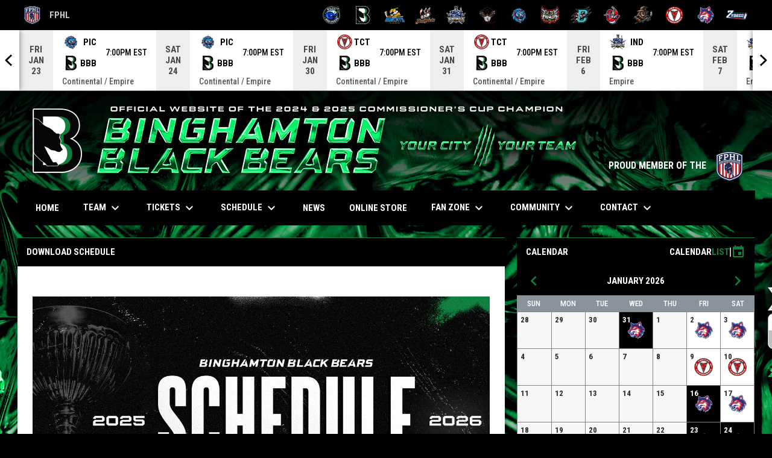

--- FILE ---
content_type: text/html; charset=UTF-8
request_url: https://www.binghamtonblackbears.com/download-schedule
body_size: 8833
content:
<!doctype html><html ng-app="app" lang="en"><head><meta charset="utf-8"><meta http-equiv="x-ua-compatible" content="ie=edge"><meta http-equiv="Content-Security-Policy" content="default-src * 'unsafe-inline' 'unsafe-eval' data:; connect-src *; worker-src * blob:;"><meta name="viewport" content="width=device-width, initial-scale=1.0"><title ng-bind="(config.title ? config.title + ' - ' : '') + 'Download Schedule - Binghamton Black Bears'">Download Schedule - Binghamton Black Bears</title><meta name="description" content=""><meta property="og:url" content="http://www.binghamtonblackbears.com//download-schedule"><meta property="og:title" content="Download Schedule - Binghamton Black Bears"><meta property="og:image" content="https://digitalshift-assets.sfo2.cdn.digitaloceanspaces.com/pw/88a35b4d-fb99-4865-a426-92f536de4e0b/logo-1683135757106698373.png"><meta name="twitter:card" content="summary_large_image" /><link rel="shortcut icon" href="https://digitalshift-assets.sfo2.cdn.digitaloceanspaces.com/pw/88a35b4d-fb99-4865-a426-92f536de4e0b/favicon-1720541995525092059.png" /><link href="//fonts.googleapis.com/css?family=Roboto:300,400,500,700" rel="stylesheet" type="text/css"><link href="//fonts.googleapis.com/css?family=Roboto+Condensed:300,400,500,700" rel="stylesheet" type="text/css"><link href="//fonts.googleapis.com/css2?family=Playwrite+IS&display=swap" rel="stylesheet"><link href="//fonts.googleapis.com/icon?family=Material+Icons" rel="stylesheet" type="text/css" /><link href="/site.css?v=2f622371790c33fb2cf92d9b1417c0c7" rel="stylesheet" type="text/css"><link rel="alternate" type="application/rss+xml" title="Binghamton Black Bears News" href="//www.binghamtonblackbears.com/news.rss" /><script>window.config = {"api_url":"https://web.api.digitalshift.ca","live_api_url":"wss://live.digitalshift.ca","client_service_id":"88a35b4d-fb99-4865-a426-92f536de4e0b","asset_link_prefix":"https://digitalshift-assets.sfo2.cdn.digitaloceanspaces.com/pw/88a35b4d-fb99-4865-a426-92f536de4e0b/","link_prefix":null,"link_query":null,"service":{"website_url":"https://www.hockeyshift.com","privacy_url":"https://www.hockeyshift.com/privacy-policy","terms_url":"https://www.hockeyshift.com/terms-of-use","support_url":"https://help.digitalshift.com","player_system_url":"https://my.hockeyshift.com","player_system_support_url":"https://help.my.digitalshift.com","admin_login_url":"https://admin.hockeyshift.com","web_admin_url":"https://admin.hockeyshift.com/website","stats_admin_url":"https://admin.hockeyshift.com/stats","scorekeeper_admin_url":"https://admin.hockeyshift.com/scorekeeper","register_url":"https://admin.hockeyshift.com/create","api_url":"https://api.digitalshift.ca","stats_api_url":"https://stats.api.digitalshift.ca","web_api_url":"https://web.api.digitalshift.ca","favicon_url":"https://static.digitalshift.ca/services/hockeyshift/favicon.678f1acb212.png","emblem_url":"https://static.digitalshift.ca/services/hockeyshift/emblem.e0e84d740a3.svg","wordmark_url":"https://static.digitalshift.ca/services/hockeyshift/wordmark.5e3d7fac685.svg","logo_url":"https://static.digitalshift.ca/services/hockeyshift/logo.a56d3ff4836.svg","emblem_email_url":"https://static.digitalshift.ca/services/hockeyshift/emblem-email.822edc8cd97.png","logo_email_url":"https://static.digitalshift.ca/services/hockeyshift/logo-email.3415afeb924.png","icon_url":"https://static.digitalshift.ca/services/hockeyshift/icon.44ad9479ea2.svg","id":"hockeyshift","name":"HockeyShift","domain":"hockeyshift.com","sports":["hockey"],"facebook_app_id":"1223027261224358"},"backgrounds":["background-1747077183168268275.jpg"],"show_event_games":false,"recaptcha_site_key":"6LeITDAUAAAAAIP5Y33shqBIW7kY63Nt9hFtu0vB","active_league_id":182,"active_team_id":555262}</script><script>window.ga=window.ga||function(){(ga.q=ga.q||[]).push(arguments)};ga.l=+new Date;ga('create', 'UA-196868463-1', 'auto');ga('send', 'pageview');</script><script async src='https://www.google-analytics.com/analytics.js'></script><meta name="google-site-verification" content="xcOu10QxbdpYvDOakpHt_W2owPjRvTK7Vu5POkw79N0" /></head><body ng-controller="AppCtrl as AppCtrl" ><a href="" ng-click="AppCtrl.skipToContent()" id="skip-to-content">Skip to content</a><div class="site-network d" role="complementary" aria-label="FPHL Official Site Network"><div class="site-network-bar"><div class="w"><a class="league" href="http://www.federalhockey.com/" target="_blank" aria-label="FPHL Official"><img src="https://digitalshift-stats.us-lax-1.linodeobjects.com/0ee769f0-00cd-472b-b14c-48868386ce74/league-logo_url-182-fphl-official-1558473502977023478-50.svg" alt="FPHL"> FPHL <span class="sr-only">opens in new window</span></a><div style="-ms-flex: 1 0 auto; flex: 1 0 auto"></div><a class="team" href="https://www.biloxibreakers.net" tooltip="Biloxi Breakers" tooltip-position="bottom" tooltip-class="tooltip-site-network" target="_blank" aria-label="Biloxi Breakers"><img src="https://digitalshift-stats.us-lax-1.linodeobjects.com/0ee769f0-00cd-472b-b14c-48868386ce74/team-logo_url-555272-biloxi-breakers-1758753763126351335-medium.png" alt="Biloxi Breakers"><span class="sr-only">opens in new window</span></a><a class="team" href="https://www.binghamtonblackbears.com/" tooltip="Black Bears" tooltip-position="bottom" tooltip-class="tooltip-site-network" target="_blank" aria-label="Black Bears"><img src="https://digitalshift-stats.us-lax-1.linodeobjects.com/0ee769f0-00cd-472b-b14c-48868386ce74/team-logo_url-187195-black-bears-1655416576538847156-medium.svg" alt="Black Bears"><span class="sr-only">opens in new window</span></a><a class="team" href="https://www.blueridgebobcats.com/home" tooltip="Blue Ridge Bobcats" tooltip-position="bottom" tooltip-class="tooltip-site-network" target="_blank" aria-label="Blue Ridge Bobcats"><img src="https://digitalshift-stats.us-lax-1.linodeobjects.com/0ee769f0-00cd-472b-b14c-48868386ce74/team-logo_url-282068-blue-ridge-bobcats-1692119777610507866-medium.svg" alt="Blue Ridge Bobcats"><span class="sr-only">opens in new window</span></a><a class="team" href="http://www.danburyhattricks.com" tooltip="Hat Tricks" tooltip-position="bottom" tooltip-class="tooltip-site-network" target="_blank" aria-label="Hat Tricks"><img src="https://digitalshift-stats.us-lax-1.linodeobjects.com/0ee769f0-00cd-472b-b14c-48868386ce74/team-logo_url-56248-hat-tricks-1556915510410284742-medium.svg" alt="Hat Tricks"><span class="sr-only">opens in new window</span></a><a class="team" href="https://indianasentinels.hockeyshift.com/home" tooltip="Indiana Sentinels" tooltip-position="bottom" tooltip-class="tooltip-site-network" target="_blank" aria-label="Indiana Sentinels"><img src="https://digitalshift-stats.us-lax-1.linodeobjects.com/0ee769f0-00cd-472b-b14c-48868386ce74/team-logo_url-555386-indiana-sentinels-1758753870897823993-medium.png" alt="Indiana Sentinels"><span class="sr-only">opens in new window</span></a><a class="team" href="https://www.moccasinshockey.com/home" tooltip="Moccasins" tooltip-position="bottom" tooltip-class="tooltip-site-network" target="_blank" aria-label="Moccasins"><img src="https://digitalshift-stats.us-lax-1.linodeobjects.com/0ee769f0-00cd-472b-b14c-48868386ce74/team-logo_url-422217-monroe-moccasins-1720223396988342998-medium.png" alt="Moccasins"><span class="sr-only">opens in new window</span></a><a class="team" href="https://www.peedeeprohockey.com/home" tooltip="Pee Dee IceCats" tooltip-position="bottom" tooltip-class="tooltip-site-network" target="_blank" aria-label="Pee Dee IceCats"><img src="https://digitalshift-stats.us-lax-1.linodeobjects.com/0ee769f0-00cd-472b-b14c-48868386ce74/team-logo_url-555273-pee-dee-icecats-1748534785033593687-medium.png" alt="Pee Dee IceCats"><span class="sr-only">opens in new window</span></a><a class="team" href="http://phprowlers.com" tooltip="Prowlers" tooltip-position="bottom" tooltip-class="tooltip-site-network" target="_blank" aria-label="Prowlers"><img src="https://digitalshift-stats.us-lax-1.linodeobjects.com/0ee769f0-00cd-472b-b14c-48868386ce74/team-logo_url-36617-prowlers-1532458181687193835-medium.svg" alt="Prowlers"><span class="sr-only">opens in new window</span></a><a class="team" href="https://www.rdragons.com/" tooltip="River Dragons" tooltip-position="bottom" tooltip-class="tooltip-site-network" target="_blank" aria-label="River Dragons"><img src="https://digitalshift-stats.us-lax-1.linodeobjects.com/0ee769f0-00cd-472b-b14c-48868386ce74/team-logo_url-421416-river-dragons-1737407084783369694-medium.png" alt="River Dragons"><span class="sr-only">opens in new window</span></a><a class="team" href="https://www.rocklobstershockey.com/home" tooltip="Rock Lobsters" tooltip-position="bottom" tooltip-class="tooltip-site-network" target="_blank" aria-label="Rock Lobsters"><img src="https://digitalshift-stats.us-lax-1.linodeobjects.com/0ee769f0-00cd-472b-b14c-48868386ce74/team-logo_url-555271-rock-lobsters-1758753653720378777-medium.png" alt="Rock Lobsters"><span class="sr-only">opens in new window</span></a><a class="team" href="https://www.topekascarecrows.com" tooltip="Topeka Scarecrows" tooltip-position="bottom" tooltip-class="tooltip-site-network" target="_blank" aria-label="Topeka Scarecrows"><img src="https://digitalshift-stats.us-lax-1.linodeobjects.com/0ee769f0-00cd-472b-b14c-48868386ce74/team-logo_url-555385-topeka-scarecrows-1758753406551554601-medium.png" alt="Topeka Scarecrows"><span class="sr-only">opens in new window</span></a><a class="team" href="http://www.carolinathunderbirds.com/" tooltip="Twin City Thunderbirds" tooltip-position="bottom" tooltip-class="tooltip-site-network" target="_blank" aria-label="Twin City Thunderbirds"><img src="https://digitalshift-stats.us-lax-1.linodeobjects.com/0ee769f0-00cd-472b-b14c-48868386ce74/team-logo_url-555264-twin-city-thunderbirds-1758752945447873038-medium.png" alt="Twin City Thunderbirds"><span class="sr-only">opens in new window</span></a><a class="team" href="http://www.watertownwolves.net/" tooltip="Wolves" tooltip-position="bottom" tooltip-class="tooltip-site-network" target="_blank" aria-label="Wolves"><img src="https://digitalshift-stats.us-lax-1.linodeobjects.com/0ee769f0-00cd-472b-b14c-48868386ce74/team-logo_url-555392-wolves-1758753221308083642-medium.png" alt="Wolves"><span class="sr-only">opens in new window</span></a><a class="team" href="http://www.brprohockey.com/" tooltip="Zydeco" tooltip-position="bottom" tooltip-class="tooltip-site-network" target="_blank" aria-label="Zydeco"><img src="https://digitalshift-stats.us-lax-1.linodeobjects.com/0ee769f0-00cd-472b-b14c-48868386ce74/team-logo_url-555274-zydeco-1758753514349083771-medium.png" alt="Zydeco"><span class="sr-only">opens in new window</span></a></div></div></div><div class="score-ticker " role="complementary"><partial slug="score-ticker" delay="1000"></partial></div><div class="main-wrap"><header role="banner"><div class="w"><div class="header"><div class="flex" style="height: 100%"><a href="/" class="logo"><img src="https://digitalshift-assets.sfo2.cdn.digitaloceanspaces.com/pw/88a35b4d-fb99-4865-a426-92f536de4e0b/logo-1683135757106698373.png" alt="Binghamton Black Bears"></a><div class="text"><div class="heading1"></div><div class="heading2"></div><div class="heading3"></div></div></div><div class="promo"><a href="https://www.federalhockey.com/" target="_blank" aria-label="PROUD MEMBER OF THE"> PROUD MEMBER OF THE <img src="https://digitalshift-assets.sfo2.cdn.digitaloceanspaces.com/pw/88a35b4d-fb99-4865-a426-92f536de4e0b/promo-logo-1750380985053665802.png" alt="PROUD MEMBER OF THE"><span class="sr-only">opens in new window</span></a></div></div><div class="responsive"><a href="/" class="responsive-logo"><img src="https://digitalshift-assets.sfo2.cdn.digitaloceanspaces.com/pw/88a35b4d-fb99-4865-a426-92f536de4e0b/responsive-logo-1683134908259491467.png" alt="Binghamton Black Bears"></a><div class="responsive-name">BINGHAMTON BLACK BEARS</div><a href="#" class="responsive-toggle" role="menubutton" ng-click="AppCtrl.toggleMenu()" aria-label="Open site menu"><i class="material-icons" aria-hidden="true">menu</i></a></div></div></header><nav role="navigation menu" class="primary" ng-class="{ show: AppCtrl.showMenu }" sticky><div class="w"><div class="menu menubar-navigation" role="menubar" aria-label="Site Menu" ><div role="none" class="item" ng-class="{ }" ><a class="name" role="menuitem" href="/home" ng-click="AppCtrl.toggleMenu(false)" > Home </a></div><div role="none" class="item has-submenu unlinked" ng-class="{ }" ><a class="name" role="menuitem" href="#" ng-click="AppCtrl.toggleMenu(false)" aria-haspopup="true" aria-expanded="false" > Team <i class="material-icons" aria-hidden="true">keyboard_arrow_down</i></a><div class="menu" role="menu" aria-label="Team" ><div role="none" class="item" ng-class="{ active: (stats.child.page == 'roster' || stats.page == 'roster') , }" ><a class="name" role="menuitem" href="/stats#/182/team/555262/roster" ng-click="AppCtrl.toggleMenu(false)" > Roster </a></div><div role="none" class="item" ng-class="{ active: (stats.child.page == 'stats' || stats.page == 'stats') , }" ><a class="name" role="menuitem" href="/stats#/182/team/555262/stats" ng-click="AppCtrl.toggleMenu(false)" > Team Stats </a></div><div role="none" class="item has-submenu unlinked" ng-class="{ }" ><a class="name" role="menuitem" href="#" ng-click="AppCtrl.toggleMenu(false)" aria-haspopup="true" aria-expanded="false" > Historical Team Stats <i class="material-icons" aria-hidden="true">keyboard_arrow_right</i></a><div class="menu" role="menu" aria-label="Historical Team Stats" ><div role="none" class="item" ng-class="{ active: (stats.child.page == 'stats' || stats.page == 'stats') , }" ><a class="name" role="menuitem" href="/stats#/182/team/122048/stats" ng-click="AppCtrl.toggleMenu(false)" > 2021-22 </a></div><div role="none" class="item" ng-class="{ active: (stats.child.page == 'stats' || stats.page == 'stats') , }" ><a class="name" role="menuitem" href="/stats#/182/team/187195/stats" ng-click="AppCtrl.toggleMenu(false)" > 2022-23 </a></div><div role="none" class="item" ng-class="{ active: (stats.child.page == 'stats' || stats.page == 'stats') , }" ><a class="name" role="menuitem" href="/stats#/182/team/281965/stats" ng-click="AppCtrl.toggleMenu(false)" > 2023-24 </a></div><div role="none" class="item" ng-class="{ active: (stats.child.page == 'stats' || stats.page == 'stats') , }" ><a class="name" role="menuitem" href="/stats#/182/team/421412/stats" ng-click="AppCtrl.toggleMenu(false)" > 2024-25 </a></div></div></div><div role="none" class="item" ng-class="{ }" ><a class="name" role="menuitem" href="/hockey-operations" ng-click="AppCtrl.toggleMenu(false)" > Hockey Operations </a></div><div role="none" class="item" ng-class="{ }" ><a class="name" role="menuitem" href="/staff" ng-click="AppCtrl.toggleMenu(false)" > Staff </a></div></div></div><div role="none" class="item has-submenu unlinked" ng-class="{ }" ><a class="name" role="menuitem" href="#" ng-click="AppCtrl.toggleMenu(false)" aria-haspopup="true" aria-expanded="false" > Tickets <i class="material-icons" aria-hidden="true">keyboard_arrow_down</i></a><div class="menu" role="menu" aria-label="Tickets" ><div role="none" class="item" ng-class="{ }" ><a class="name" role="menuitem" href="/single-game-tickets" ng-click="AppCtrl.toggleMenu(false)" > Single Game Tickets </a></div></div></div><div role="none" class="item has-submenu unlinked" ng-class="{ active: (stats.child.page == 'team-schedule' || stats.page == 'team-schedule') , }" ><a class="name" role="menuitem" href="#" ng-click="AppCtrl.toggleMenu(false)" aria-haspopup="true" aria-expanded="false" > Schedule <i class="material-icons" aria-hidden="true">keyboard_arrow_down</i></a><div class="menu" role="menu" aria-label="Schedule" ><div class="item" role="none"><a href="/stats#/182/team-schedule?team_id=555262" role="menuitem" ng-click="AppCtrl.toggleMenu(false)" >Schedule</a></div><div role="none" class="item" ng-class="{ }" ><a class="name" role="menuitem" href="/download-schedule" ng-click="AppCtrl.toggleMenu(false)" > Download Schedule </a></div><div role="none" class="item" ng-class="{ }" ><a class="name" role="menuitem" href="/promotional-schedule" ng-click="AppCtrl.toggleMenu(false)" > Promotional Schedule </a></div></div></div><div role="none" class="item" ng-class="{ }" ><a class="name" role="menuitem" href="/news" ng-click="AppCtrl.toggleMenu(false)" > News </a></div><div role="none" class="item" ng-class="{ }" ><a class="name" role="menuitem" href="https://www.blackbearsshop.com/" ng-click="AppCtrl.toggleMenu(false)" target="_blank" > Online Store <span class="sr-only">opens in new window</span></a></div><div role="none" class="item has-submenu unlinked" ng-class="{ }" ><a class="name" role="menuitem" href="#" ng-click="AppCtrl.toggleMenu(false)" aria-haspopup="true" aria-expanded="false" > Fan Zone <i class="material-icons" aria-hidden="true">keyboard_arrow_down</i></a><div class="menu" role="menu" aria-label="Fan Zone" ><div role="none" class="item" ng-class="{ }" ><a class="name" role="menuitem" href="/excite-motorsports-chuck-a-puck" ng-click="AppCtrl.toggleMenu(false)" > Excite Motorsports Chuck-A-Puck </a></div><div role="none" class="item" ng-class="{ }" ><a class="name" role="menuitem" href="https://squareup.com/gift/MLVCFB4N25TTX/order" ng-click="AppCtrl.toggleMenu(false)" > E-Gift Cards </a></div><div role="none" class="item" ng-class="{ }" ><a class="name" role="menuitem" href="/hero-of-the-game" ng-click="AppCtrl.toggleMenu(false)" > Hero of The Game </a></div><div role="none" class="item" ng-class="{ }" ><a class="name" role="menuitem" href="/join-the-email-club" ng-click="AppCtrl.toggleMenu(false)" > Join the email list! </a></div><div role="none" class="item" ng-class="{ }" ><a class="name" role="menuitem" href="/little-saver-of-the-game" ng-click="AppCtrl.toggleMenu(false)" > Little Saver of the Game </a></div><div role="none" class="item" ng-class="{ }" ><a class="name" role="menuitem" href="/anthem-performer" ng-click="AppCtrl.toggleMenu(false)" > National Anthem Performer </a></div></div></div><div role="none" class="item has-submenu unlinked" ng-class="{ }" ><a class="name" role="menuitem" href="#" ng-click="AppCtrl.toggleMenu(false)" aria-haspopup="true" aria-expanded="false" > Community <i class="material-icons" aria-hidden="true">keyboard_arrow_down</i></a><div class="menu" role="menu" aria-label="Community" ><div role="none" class="item" ng-class="{ }" ><a class="name" role="menuitem" href="/appearances" ng-click="AppCtrl.toggleMenu(false)" > Appearances </a></div><div role="none" class="item" ng-class="{ }" ><a class="name" role="menuitem" href="/donations" ng-click="AppCtrl.toggleMenu(false)" > Donations </a></div></div></div><div role="none" class="item has-submenu unlinked" ng-class="{ }" ><a class="name" role="menuitem" href="#" ng-click="AppCtrl.toggleMenu(false)" aria-haspopup="true" aria-expanded="false" > Contact <i class="material-icons" aria-hidden="true">keyboard_arrow_down</i></a><div class="menu" role="menu" aria-label="Contact" ><div class="item" role="none"><a href="/contact" role="menuitem" ng-click="AppCtrl.toggleMenu(false)" >Contact</a></div><div role="none" class="item" ng-class="{ }" ><a class="name" role="menuitem" href="/partnerships" ng-click="AppCtrl.toggleMenu(false)" > Partnerships </a></div><div role="none" class="item" ng-class="{ }" ><a class="name" role="menuitem" href="/parking" ng-click="AppCtrl.toggleMenu(false)" > Parking </a></div></div></div></div></div></nav><main role="main" id="main" tabindex="-1"><div class="w"><h1 class="sr-only">Download Schedule</h1><div class="block block-right"><div class="container container-main"><article class="widget widget-content " data-widget="be0c5a0f-3be7-4c28-9fb3-72cf3ba4936f" data-type="content" aria-label="Download Schedule" ><header><h2>Download Schedule</h2><div class="f1"></div></header><div class="widget-content" loading="loading" connection-error="connectionError"><div class="fr-view pad"><div class="fr-view"><p><a target="_blank" aria-label="Open in new window" href="https://digitalshift-assets.sfo2.cdn.digitaloceanspaces.com/pw/88a35b4d-fb99-4865-a426-92f536de4e0b/f-8246bcf9-99b5-428c-b123-dcf234c622ac/2024-25%20Schedule%20Printable.pdf"></a><a target="_blank" aria-label="Open in new window" href="https://digitalshift-assets.sfo2.cdn.digitaloceanspaces.com/pw/88a35b4d-fb99-4865-a426-92f536de4e0b/f-b55ea7c1-79e9-4683-8bb0-db206a45deb2/2025-26%20Schedule%20Printable.pdf"><img src="https://digitalshift-assets.sfo2.cdn.digitaloceanspaces.com/pw/88a35b4d-fb99-4865-a426-92f536de4e0b/p-a61cecde-69db-4be3-8c8d-3301d7e35841/1751041470-full.jpg" class="fr-fic fr-dib" alt=""></a></p></div></div></div></article></div><div class="container container-side"><div class="widget-group" data-widget="a7464ed1-a6fd-4da2-906b-1e1d00754cfe"><article class="widget widget-event-calendar " data-widget="bbd53a23-5730-4a88-a214-ef8bcf6adb84" data-type="event-calendar" aria-label="Calendar" ><div class="widget-content" loading="loading" connection-error="connectionError"><div class="event-calendar-bigger page ng-cloak"><header><h1 class="h1">Calendar</h1><a href="/calendar" class="bh-black">Calendar</a><a href="/events" class="bh-link">List</a><div class="v-sep"></div><a href="" ng-click="openCalendarSubscribe('https://web.api.digitalshift.ca/events/ical?csid=88a35b4d-fb99-4865-a426-92f536de4e0b')" class="bh-link" aria-label="Subscribe to calendar"><i class="material-icons" aria-hidden="true" style="top: 2px">event</i></a></header><div class="calendar-legend right"><span class="swatch home">Home</span><span class="swatch away">Away</span><span class="swatch event">Event</span></div><event-calendar date-template="components/event-calendar/date-bigger.html"></event-calendar></div><div class="event-calendar-smaller widget"><header><h2 class="f1">Calendar</h2><div>Calendar</div><a href="/events">List</a><div class="v-sep"></div><a href="" ng-click="openCalendarSubscribe('https://web.api.digitalshift.ca/events/ical?csid=88a35b4d-fb99-4865-a426-92f536de4e0b')" class="bh-link" aria-label="Subscribe to calendar"><i class="material-icons" aria-hidden="true" style="top: 2px">event</i></a></header><event-calendar date-template="components/event-calendar/date-smaller.html" show-games="true" show-events="true" ></event-calendar><div class="calendar-legend right"><span class="swatch home">Home</span><span class="swatch away">Away</span><span class="swatch event">Event</span></div></div></div></article><article class="widget widget-form " data-widget="edbd7770-e83f-4663-bc32-5e55faef0d01" data-type="form" aria-label="QUESTIONS ABOUT TICKETS? FILL OUT THE BELOW FORM AN WE'LL GET BACK TO YOU RIGHT AWAY!" ><header><h2>QUESTIONS ABOUT TICKETS? FILL OUT THE BELOW FORM AN WE'LL GET BACK TO YOU RIGHT AWAY!</h2><div class="f1"></div></header><div class="widget-content" loading="loading" connection-error="connectionError"><form name="form" class="vertical" action="https://web.api.digitalshift.ca/widget/edbd7770-e83f-4663-bc32-5e55faef0d01/submit" method="post" ng-submit="ctrl.submit($event, form)" enctype="multipart/form-data" ng-init="ctrl.tax_percentage = ''"><p class="required-field-explanation">Fields marked with an <span class="required">*</span> are required.</p><div class="form-errors ng-cloak" tabindex="-1" ng-if="errors"><div class="form-errors-title"><i class="material-icons" aria-hidden="true">error_outline</i> Some fields contain errors &nbsp; <a href="" ng-click="form.showErrors = !form.showErrors" ng-attr-aria-expanded="{{form.showErrors}}" aria-controls="form-{{widget.id}}-errors" >Show {{form.showErrors ? 'Less' : 'More'}}</a><i class="material-icons" aria-hidden="true">keyboard_arrow_down</i></div><ul ng-show="form.showErrors" id="form-{{widget.id}}-errors" ng-attr-aria-hidden="{{!form.showErrors}}" ><li ng-repeat="error in errorsInOrder" > {{error.field}} - {{error.message}} </li></ul></div><div class="control control-name required" ng-class="{ error: errors['0'] }"><label for="edbd7770-e83f-4663-bc32-5e55faef0d01-0">Name</label><div class="row gutter"><div class="col"><input type="text" name="0.first" id="edbd7770-e83f-4663-bc32-5e55faef0d01-0" aria-label="First name" autocomplete="given-name" aria-required="true" ><label for="edbd7770-e83f-4663-bc32-5e55faef0d01-0" class="sub">First Name</label><p class="text-error" ng-if="errors['0.first']" ng-bind="errors['0.first'].message"></p></div><div class="col"><input type="text" name="0.last" aria-label="Last name" autocomplete="family-name" aria-required="true" ><label for="edbd7770-e83f-4663-bc32-5e55faef0d01-0.last" class="sub">Last Name</label><p class="text-error" ng-if="errors['0.last']" ng-bind="errors['0.last'].message"></p></div></div><p class="text-error" ng-if="errors['0']" ng-bind="errors['0'].message"></p></div><div class="control control-email required" ng-class="{ error: errors['1'] }"><label for="edbd7770-e83f-4663-bc32-5e55faef0d01-1">Email</label><input type="text" name="1" id="edbd7770-e83f-4663-bc32-5e55faef0d01-1" aria-required="true" ><p class="text-error" ng-if="errors['1']" ng-bind="errors['1'].message"></p></div><div class="control control-phone required" ng-class="{ error: errors['2'] }"><label for="edbd7770-e83f-4663-bc32-5e55faef0d01-2">Phone</label><input type="tel" name="2" id="edbd7770-e83f-4663-bc32-5e55faef0d01-2" placeholder="XXX-XXX-XXXX" aria-required="true" ><p class="text-error" ng-if="errors['2']" ng-bind="errors['2'].message"></p></div><div class="control control-paragraph required" ng-class="{ error: errors['3'] }"><label for="edbd7770-e83f-4663-bc32-5e55faef0d01-3">How can we help you?</label><textarea name="3" id="edbd7770-e83f-4663-bc32-5e55faef0d01-3" aria-required="true" ></textarea><p class="text-error" ng-if="errors['3']" ng-bind="errors['3'].message"></p></div><div class="payment ng-cloak" ng-show="ctrl.payment.total > 0 || ctrl.payment.discount > 0"><h3 class="h2">Payment</h3><div class="totals"><div ng-if="ctrl.payment.discount > 0"><label>Discount</label><span ng-bind="-ctrl.payment.discount | dsCurrency:'USD'"></span></div><div ng-if="ctrl.payment.subtotal > 0"><label>Subtotal</label><span ng-bind="ctrl.payment.subtotal | dsCurrency:'USD'"></span></div><div ng-if="ctrl.payment.tax > 0"><label>Tax</label><span ng-bind="ctrl.payment.tax | dsCurrency:'USD'"></span></div><div><label>Total</label><span><strong ng-bind="ctrl.payment.total | dsCurrency:'USD'"> USD</strong></span></div></div></div><button>Submit</button><input type="hidden" name="d" value="NPacH1rYr1RbhCVwAUxRVZXVcfW+VFi/QOvQH/ofidg1TxzLcluX4gCSzNsgBS5rgEGwGG2QLtMwpEWt74BKA5l2KK7weptS8suIGOiZR7PfTHHTUSr9f7rUQr8mj9s/pe720yaDDrnwsjTb4PSxu3hXz5TksV9dLuxtH3GhliDjEgzLdbxZHN4it6JqydE4KQvDUabuwRE3UsGP5YyDerFxe5vbEdQ1qR2hCY7nsV2g3S7OT4bU8NbrO6+Lb9HTXJECJBN3xcgA/Ldl6tls0FSum6nw3eSMg1v3boCNs7n6yihT+sRMdlXXTOgG+RbyBSdyGQHd5NnkJTw//g9GTR90RyIiCNbd3NG+//Z5BPKVNtY4rJAu0yqpLnMF/o0ppqzMCkxTDQOTBY2HTzH+P8EeLBnAFWtk9YeloSfXKSNsuWaNNsCq46/cOkDQZ+2tQZPLWCM/d6xGLM5MWC5zT/vZFJkzKcinISq1nuCgENKOkmF5gjuoquhoG3DJWApOTJ3m2Dw/STZdOnmPIQQEJevsT/UrcRQpe9ghC2nHUkQv/H5s3ILQllpnb8veXj2p9nIf78uFTlzOFaz7cso235yTZCtNYsNtGPE6xgVpJR3gUKy7aamsBg=="></form><content class="submit-message fr-view" style="display: none"><h3 class="h4 center">The form has been submitted.</h3></content></div></article><article class="widget widget-articles " data-widget="cfeeeb8a-b55e-4e21-92bd-9a3a7fb97a10" data-type="articles" aria-label="RECENT NEWS" ><header><h2>RECENT NEWS</h2><div class="f1"></div></header><div class="widget-content" loading="loading" connection-error="connectionError"><ul class="unstyled articles-wrap"><li class="item" a-href="/news/stone-scores-gwg-on-the-pp"><img src="https://digitalshift-assets.sfo2.cdn.digitaloceanspaces.com/pw/88a35b4d-fb99-4865-a426-92f536de4e0b/p-933180de-3b00-42ec-969d-19ed87b9a78a/1768707809-list.jpg" alt="Stone scores GWG on the PP"><div><div><a href="/news/stone-scores-gwg-on-the-pp" class="bh-black">Stone scores GWG on the PP</a></div><span class="sh-light-grey" ng-bind="'2026-01-18T03:40:00+00:00' | ago"></span></div></li><li class="item" a-href="/news/tmej-records-1st-career-shutout"><img src="https://digitalshift-assets.sfo2.cdn.digitaloceanspaces.com/pw/88a35b4d-fb99-4865-a426-92f536de4e0b/p-441e0bb9-158e-426f-93cb-d0fe2a939f64/1768621122-list.jpg" alt="Tmej records 1st career shutout"><div><div><a href="/news/tmej-records-1st-career-shutout" class="bh-black">Tmej records 1st career shutout</a></div><span class="sh-light-grey" ng-bind="'2026-01-17T03:37:00+00:00' | ago"></span></div></li><li class="item" a-href="/news/xxxxxxxx"><img src="https://digitalshift-assets.sfo2.cdn.digitaloceanspaces.com/pw/88a35b4d-fb99-4865-a426-92f536de4e0b/p-e1059d17-8679-4017-8ac9-534816de63f1/1768102449-list.png" alt="Black Bears Take All Six Point In North Carolina"><div><div><a href="/news/xxxxxxxx" class="bh-black">Black Bears Take All Six Point In North Carolina</a></div><span class="sh-light-grey" ng-bind="'2026-01-11T03:50:00+00:00' | ago"></span></div></li><li class="item" a-href="/news/010926-recap"><img src="https://digitalshift-assets.sfo2.cdn.digitaloceanspaces.com/pw/88a35b4d-fb99-4865-a426-92f536de4e0b/p-47036953-834e-447c-a56a-0bfe919049b4/1767976652-list.png" alt="Black Bears Win Tight Game In North Carolina"><div><div><a href="/news/010926-recap" class="bh-black">Black Bears Win Tight Game In North Carolina</a></div><span class="sh-light-grey" ng-bind="'2026-01-10T03:33:00+00:00' | ago"></span></div></li></ul></div></article></div></div></div><div class="responsive-container container container-main"></div><script>
config.responsive_widget_ids = ["be0c5a0f-3be7-4c28-9fb3-72cf3ba4936f","a7464ed1-a6fd-4da2-906b-1e1d00754cfe"];
</script></div></main></div><div class="footer-wrap"><footer><div class="primary" ><div class="w"><div class="footer-column image"><div><a href="https://www.federalhockey.com" target="_blank" aria-label=""><img src="https://digitalshift-assets.sfo2.cdn.digitaloceanspaces.com/pw/88a35b4d-fb99-4865-a426-92f536de4e0b/p-cd4e6ce6-b5fe-4a44-a870-512b68fb2d41/1750381005-grid.png" alt=""><span class="sr-only">opens in new window</span></a></div></div><div class="footer-column links"><div><h2 class="h3" id="footer-links-title-1" ng-attr-role="{{AppCtrl.tablet ? 'button' : undefined}}" ng-attr-tabindex="{{AppCtrl.tablet ? 0 : undefined}}" ng-attr-aria-expanded="{{AppCtrl.tablet ? AppCtrl.showFooter == 1 : undefined}}" ng-attr-aria-controls="{{AppCtrl.tablet ? 'footer-links-1' : undefined}}" ng-click="AppCtrl.toggleFooter(1)" ng-keyup="($event.key == 'Enter' || $event.key == 'Space') && AppCtrl.toggleFooter(1)" >News & Events</h2><div class="footer-links" id="footer-links-1" role="region" aria-labelledby="footer-links-title-1" ng-class="{ open: AppCtrl.showFooter == 1 }" ><div class="link"><a href="/news" >News <span class="sr-only">opens in new window</span></a></div><div class="link"><a href="/events" >Events <span class="sr-only">opens in new window</span></a></div><div class="link"><a href="/photos" >Photos <span class="sr-only">opens in new window</span></a></div><div class="link"><a href="/videos" >Videos <span class="sr-only">opens in new window</span></a></div></div></div></div><div class="footer-column links"><div><h2 class="h3" id="footer-links-title-2" ng-attr-role="{{AppCtrl.tablet ? 'button' : undefined}}" ng-attr-tabindex="{{AppCtrl.tablet ? 0 : undefined}}" ng-attr-aria-expanded="{{AppCtrl.tablet ? AppCtrl.showFooter == 2 : undefined}}" ng-attr-aria-controls="{{AppCtrl.tablet ? 'footer-links-2' : undefined}}" ng-click="AppCtrl.toggleFooter(2)" ng-keyup="($event.key == 'Enter' || $event.key == 'Space') && AppCtrl.toggleFooter(2)" >Team</h2><div class="footer-links" id="footer-links-2" role="region" aria-labelledby="footer-links-title-2" ng-class="{ open: AppCtrl.showFooter == 2 }" ><div class="link"><a href="/stats#/182/team/555262/roster" >Roster <span class="sr-only">opens in new window</span></a></div><div class="link"><a href="/staff" >Staff <span class="sr-only">opens in new window</span></a></div><div class="link"><a href="/contact" >Contact <span class="sr-only">opens in new window</span></a></div></div></div></div><div class="footer-column links"><div><h2 class="h3" id="footer-links-title-3" ng-attr-role="{{AppCtrl.tablet ? 'button' : undefined}}" ng-attr-tabindex="{{AppCtrl.tablet ? 0 : undefined}}" ng-attr-aria-expanded="{{AppCtrl.tablet ? AppCtrl.showFooter == 3 : undefined}}" ng-attr-aria-controls="{{AppCtrl.tablet ? 'footer-links-3' : undefined}}" ng-click="AppCtrl.toggleFooter(3)" ng-keyup="($event.key == 'Enter' || $event.key == 'Space') && AppCtrl.toggleFooter(3)" >Schedule & Stats</h2><div class="footer-links" id="footer-links-3" role="region" aria-labelledby="footer-links-title-3" ng-class="{ open: AppCtrl.showFooter == 3 }" ><div class="link"><a href="/tickets" >Tickets <span class="sr-only">opens in new window</span></a></div><div class="link"><a href="/stats#/182/team-schedule?team_id=555262" >Schedule <span class="sr-only">opens in new window</span></a></div><div class="link"><a href="/stats#/182/standings?team_id=555262" >Standings <span class="sr-only">opens in new window</span></a></div></div></div></div><div class="footer-column links"><div><h2 class="h3" id="footer-links-title-4" ng-attr-role="{{AppCtrl.tablet ? 'button' : undefined}}" ng-attr-tabindex="{{AppCtrl.tablet ? 0 : undefined}}" ng-attr-aria-expanded="{{AppCtrl.tablet ? AppCtrl.showFooter == 4 : undefined}}" ng-attr-aria-controls="{{AppCtrl.tablet ? 'footer-links-4' : undefined}}" ng-click="AppCtrl.toggleFooter(4)" ng-keyup="($event.key == 'Enter' || $event.key == 'Space') && AppCtrl.toggleFooter(4)" >Sponsors</h2><div class="footer-links" id="footer-links-4" role="region" aria-labelledby="footer-links-title-4" ng-class="{ open: AppCtrl.showFooter == 4 }" ><div class="link"><a href="/sponsors" >Sponsors <span class="sr-only">opens in new window</span></a></div></div></div></div><div class="footer-column image"><div><a href="https://www.youtube.com/@FPHLBeyondtheGlass" target="_blank" aria-label=""><img src="https://digitalshift-assets.sfo2.cdn.digitaloceanspaces.com/pw/88a35b4d-fb99-4865-a426-92f536de4e0b/p-8b3a6b8d-a6aa-4402-a25b-92e219b880c8/1768297964-grid.png" alt=""><span class="sr-only">opens in new window</span></a></div></div></div></div><div class="secondary"><div class="w" style="display: flex; align-items: center"><div class="powered-by"><a href="https://www.hockeyshift.com" title="Powered by HockeyShift"></a></div><div style="flex: 1"></div><div class="menu" role="menubar" aria-label="Footer Menu" ><div role="none" class="item" ng-class="{ }" ><a class="name" role="menuitem" href="https://admin.hockeyshift.com" ng-click="AppCtrl.toggleMenu(false)" target="_blank" > Admin Login <span class="sr-only">opens in new window</span></a></div></div><span class="copyright">Copyright &copy; 2026 Binghamton Black Bears</span></div></div></footer></div><script src="https://digitalshift-assets.sfo2.cdn.digitaloceanspaces.com/pw/0v.098055e2.js"></script><script src="https://digitalshift-assets.sfo2.cdn.digitaloceanspaces.com/pw/1a.4e68fa3e.js"></script><script src="https://digitalshift-assets.sfo2.cdn.digitaloceanspaces.com/pw/2t.8b2cf605.js"></script><script src="https://www.google.com/recaptcha/api.js?onload=reCaptchaRender&amp;render=explicit" async defer></script><div style="display: none"><script> var _ctct_m = "b2179dfdfc79148e3a78e3b663fd6eeb"; </script><script id="signupScript" src="//static.ctctcdn.com/js/signup-form-widget/current/signup-form-widget.min.js" async defer></script></div></body></html>

--- FILE ---
content_type: text/css
request_url: https://www.binghamtonblackbears.com/site.css?v=2f622371790c33fb2cf92d9b1417c0c7
body_size: 40666
content:
/*! Flickity v2.3.0
https://flickity.metafizzy.co
---------------------------------------------- */.flickity-enabled{position:relative}.flickity-enabled:focus{outline:none}.flickity-viewport{overflow:hidden;position:relative;height:100%}.flickity-slider{position:absolute;width:100%;height:100%}.flickity-enabled.is-draggable{-webkit-tap-highlight-color:transparent;-webkit-user-select:none;-moz-user-select:none;-ms-user-select:none;user-select:none}.flickity-enabled.is-draggable .flickity-viewport{cursor:move;cursor:-webkit-grab;cursor:grab}.flickity-enabled.is-draggable .flickity-viewport.is-pointer-down{cursor:-webkit-grabbing;cursor:grabbing}.flickity-button{position:absolute;background:rgba(255,255,255,0.75);border:none;color:#333}.flickity-button:hover{background:white;cursor:pointer}.flickity-button:focus{outline:none;box-shadow:0 0 0 5px #19F}.flickity-button:active{opacity:0.6}.flickity-button:disabled{opacity:0.3;cursor:auto;pointer-events:none}.flickity-button-icon{fill:currentColor}.flickity-prev-next-button{top:50%;width:44px;height:44px;border-radius:50%;transform:translateY(-50%)}.flickity-prev-next-button.previous{left:10px}.flickity-prev-next-button.next{right:10px}.flickity-rtl .flickity-prev-next-button.previous{left:auto;right:10px}.flickity-rtl .flickity-prev-next-button.next{right:auto;left:10px}.flickity-prev-next-button .flickity-button-icon{position:absolute;left:20%;top:20%;width:60%;height:60%}.flickity-page-dots{position:absolute;width:100%;bottom:-25px;padding:0;margin:0;list-style:none;text-align:center;line-height:1}.flickity-rtl .flickity-page-dots{direction:rtl}.flickity-page-dots .dot{display:inline-block;width:10px;height:10px;margin:0 8px;background:#333;border-radius:50%;opacity:0.25;cursor:pointer}.flickity-page-dots .dot.is-selected{opacity:1}/*!
 * froala_editor v2.2.5 (https://www.froala.com/wysiwyg-editor)
 * License https://froala.com/wysiwyg-editor/terms/
 * Copyright 2014-2016 Froala Labs
 */html body .fr-view .clearfix::after{clear:both;display:block;content:""}html body .fr-view li{list-style:inherit;margin:10px 0;color:inherit}html body .fr-view ul{list-style:initial;margin:1em 0;padding-left:40px}html body .fr-view strong{font-weight:700}html body .fr-view table{border:none;border-collapse:collapse;empty-cells:show;max-width:100%;font-family:"Roboto", "Arial", sans-serif}html body .fr-view table.fr-alternate-rows tbody tr:nth-child(2n){background:#f5f5f5}html body .fr-view table.fr-no-border td{border:none}html body .fr-view table.fr-no-cell-padding td,html body .fr-view table.fr-no-cell-padding th{padding:0}html body .fr-view table tr+tr>td{border-top:1px solid #CCC}html body .fr-view table td:empty,html body .fr-view table th:empty{height:20px}html body .fr-view hr{clear:both;user-select:none;-o-user-select:none;-moz-user-select:none;-khtml-user-select:none;-webkit-user-select:none;-ms-user-select:none;page-break-after:always}html body .fr-view .fr-file{position:relative}html body .fr-view .fr-file::after{position:relative;content:"\1F4CE";font-weight:normal}html body .fr-view pre{white-space:pre-wrap;word-wrap:break-word}html body .fr-view blockquote{border-left:4px solid #118040;background:#EEE;font-weight:500;font-size:16px;color:#000;padding:20px;margin-left:0;margin-right:0}html body .fr-view span.fr-emoticon{font-weight:normal;font-family:"Apple Color Emoji", "Segoe UI Emoji", "NotoColorEmoji", "Segoe UI Symbol", "Android Emoji", "EmojiSymbols";display:inline;line-height:0}html body .fr-view span.fr-emoticon.fr-emoticon-img{background-repeat:no-repeat !important;font-size:inherit;height:1em;width:1em;min-height:20px;min-width:20px;display:inline-block;margin:-0.1em 0.1em 0.1em;line-height:1;vertical-align:middle}html body .fr-view .fr-text-gray{color:#AAA !important}html body .fr-view .fr-text-bordered{border-top:solid 1px #222;border-bottom:solid 1px #222;padding:10px 0}html body .fr-view .fr-text-spaced{letter-spacing:1px}html body .fr-view .fr-text-uppercase{text-transform:uppercase}html body .fr-view img{position:relative;max-width:100%;height:auto !important}html body .fr-view img.fr-dib{margin:5px auto;display:block;float:none;vertical-align:top}html body .fr-view img.fr-dib.fr-fil{margin-left:0}html body .fr-view img.fr-dib.fr-fir{margin-right:0}html body .fr-view img.fr-dii{display:inline-block;float:none;vertical-align:bottom;margin-left:15px;margin-right:15px;max-width:calc(100% - (2 * 15px))}html body .fr-view img.fr-dii.fr-fil{float:left;margin:15px 15px 15px 0;max-width:calc(100% - 15px)}html body .fr-view img.fr-dii.fr-fir{float:right;margin:15px 0 15px 15px;max-width:calc(100% - 15px)}html body .fr-view img.fr-rounded{border-radius:100%;-moz-border-radius:100%;-webkit-border-radius:100%;-moz-background-clip:padding;-webkit-background-clip:padding-box;background-clip:padding-box}html body .fr-view img.fr-bordered{border:solid 10px #CCC;-webkit-box-sizing:content-box;-moz-box-sizing:content-box;box-sizing:content-box}@media (max-width: 600px){html body .fr-view img.fr-dib.fr-fil,html body .fr-view img.fr-dib.fr-fir,html body .fr-view img.fr-dii.fr-fil,html body .fr-view img.fr-dii.fr-fir{margin:5px auto;display:block;float:none;vertical-align:top}}html body .fr-view .fr-video{text-align:center;position:relative}html body .fr-view .fr-video>*{-webkit-box-sizing:content-box;-moz-box-sizing:content-box;box-sizing:content-box;max-width:100%;border:none}html body .fr-view .fr-video.fr-dvb{display:block;clear:both}html body .fr-view .fr-video.fr-dvb.fr-fvl{text-align:left}html body .fr-view .fr-video.fr-dvb.fr-fvr{text-align:right}html body .fr-view .fr-video.fr-dvi{display:inline-block}html body .fr-view .fr-video.fr-dvi.fr-fvl{float:left}html body .fr-view .fr-video.fr-dvi.fr-fvr{float:right}html body .fr-view a,html body .fr-view .widget.widget-slider .widget-content .showcase .cover .content .link,.widget.widget-slider .widget-content .showcase .cover .content html body .fr-view .link{font-weight:normal;text-decoration:underline}html body .fr-view a:hover,html body .fr-view .widget.widget-slider .widget-content .showcase .cover .content .link:hover,.widget.widget-slider .widget-content .showcase .cover .content html body .fr-view .link:hover{text-decoration:none}html body .fr-view button.fr-rounded,html body .fr-view a.fr-rounded.button,html body .fr-view .widget.widget-slider .widget-content .showcase .cover .content .fr-rounded.button.link,.widget.widget-slider .widget-content .showcase .cover .content html body .fr-view .fr-rounded.button.link,html body .fr-view input.fr-rounded,html body .fr-view textarea.fr-rounded{border-radius:10px;-moz-border-radius:10px;-webkit-border-radius:10px;-moz-background-clip:padding;-webkit-background-clip:padding-box;background-clip:padding-box}html body .fr-view button.fr-large,html body .fr-view a.fr-large.button,html body .fr-view .widget.widget-slider .widget-content .showcase .cover .content .fr-large.button.link,.widget.widget-slider .widget-content .showcase .cover .content html body .fr-view .fr-large.button.link,html body .fr-view input.fr-large,html body .fr-view textarea.fr-large{font-size:24px}html body a.fr-view.fr-strong,html body .widget.widget-slider .widget-content .showcase .cover .content .fr-view.fr-strong.link,.widget.widget-slider .widget-content .showcase .cover .content html body .fr-view.fr-strong.link{font-weight:700}html body a.fr-view.fr-green,html body .widget.widget-slider .widget-content .showcase .cover .content .fr-view.fr-green.link,.widget.widget-slider .widget-content .showcase .cover .content html body .fr-view.fr-green.link{color:green}html body img.fr-view{position:relative;max-width:100%}html body img.fr-view.fr-dib{margin:5px auto;display:block;float:none;vertical-align:top}html body img.fr-view.fr-dib.fr-fil{margin-left:0}html body img.fr-view.fr-dib.fr-fir{margin-right:0}html body img.fr-view.fr-dii{display:inline-block;float:none;vertical-align:bottom;margin-left:5px;margin-right:5px;max-width:calc(100% - (2 * 5px))}html body img.fr-view.fr-dii.fr-fil{float:left;margin:5px 5px 5px 0;max-width:calc(100% - 5px)}html body img.fr-view.fr-dii.fr-fir{float:right;margin:5px 0 5px 5px;max-width:calc(100% - 5px)}html body img.fr-view.fr-rounded{border-radius:100%;-moz-border-radius:100%;-webkit-border-radius:100%;-moz-background-clip:padding;-webkit-background-clip:padding-box;background-clip:padding-box}html body img.fr-view.fr-bordered{border:solid 10px #CCC;-webkit-box-sizing:content-box;-moz-box-sizing:content-box;box-sizing:content-box}html body .fr-view .h1,html body .fr-view .h2,html body .fr-view .h3,.page html body .fr-view .h1,.page html body .fr-view .h2,.page html body .fr-view .h3{margin:35px 0 20px}html body .fr-view>.h1:first-child,html body .fr-view>.h2:first-child,html body .fr-view>.h3:first-child,.page html body .fr-view>.h1:first-child,.page html body .fr-view>.h2:first-child,.page html body .fr-view>.h3:first-child{margin-top:0}html body .fr-view table,html body .fr-view img,html body .fr-view img.fr-dib,html body .fr-view blockquote,.page html body .fr-view table,.page html body .fr-view img,.page html body .fr-view img.fr-dib,.page html body .fr-view blockquote{margin:25px auto}html body .fr-view ul li+li,html body .fr-view ol li+li,.page html body .fr-view ul li+li,.page html body .fr-view ol li+li{margin-top:12px}html body .fr-view a.button,html body .fr-view .widget.widget-slider .widget-content .showcase .cover .content .button.link,.widget.widget-slider .widget-content .showcase .cover .content html body .fr-view .button.link,.page html body .fr-view a.button{text-decoration:none}html,body{min-height:100%;margin:0;padding:0;font-family:"Roboto","Arial","sans-serif";font-size:16px;font-weight:400;background-color:#000;background-position:top center;background-repeat:repeat}@media (max-width: 1023px){html,body{background:#FFF !important}}html{scroll-padding:60px 0 0 0}body.fixed-background,body.fixed-background .main-wrap{background-attachment:fixed}*{box-sizing:border-box}address{font-style:normal}a,.widget.widget-slider .widget-content .showcase .cover .content .link{text-decoration:none;color:#000}h1,h2,h3,h4,h5,h6{font-size:inherit;margin:0}.h1,.h2,.h3,.h4,.h5,.h6{margin:0;line-height:1;font-weight:bold}.h1{margin-bottom:30px}.h1+p,.staff .meta .h1+span,html body .fr-view table .h1+td,html body .fr-view .h1+li,.h1+address{margin-top:-7px}.h2{margin-bottom:15px}.h2+p,.staff .meta .h2+span,html body .fr-view table .h2+td,html body .fr-view .h2+li,.h2+address{margin-top:-7px}.h3{margin-bottom:30px}@media (max-width: 1023px){.h3{margin-bottom:20px}}.h4{margin-bottom:20px}.h-logo{display:flex;align-items:center;gap:8px}.h-rel{display:flex;align-items:center;gap:12px}.h-rel .bh-link>.material-icons{top:0}ul.unstyled{list-style:none;margin:0;padding:0}ul.unstyled>li{margin:0;padding:0}img{border:none}header a+a,header .widget.widget-slider .widget-content .showcase .cover .content .link+a,.widget.widget-slider .widget-content .showcase .cover .content header .link+a,header .widget.widget-slider .widget-content .showcase .cover .content a+.link,.widget.widget-slider .widget-content .showcase .cover .content header a+.link,header .widget.widget-slider .widget-content .showcase .cover .content .link+.link,.widget.widget-slider .widget-content .showcase .cover .content header .link+.link,header a+.dropdown-wrap,header .widget.widget-slider .widget-content .showcase .cover .content .link+.dropdown-wrap,.widget.widget-slider .widget-content .showcase .cover .content header .link+.dropdown-wrap,header .dropdown-wrap+a,header .widget.widget-slider .widget-content .showcase .cover .content .dropdown-wrap+.link,.widget.widget-slider .widget-content .showcase .cover .content header .dropdown-wrap+.link,header .dropdown-wrap+.dropdown-wrap{margin-left:15px}header .pull-right{position:relative;top:-10px;z-index:2}.w{max-width:1263px;margin:0 auto;padding:0 20px}@media (max-width: 1023px){.w{padding:0}}.pull-left{float:left}.pull-right{float:right}.center{text-align:center}.right{text-align:right}.left{text-align:left}.loading-container{position:relative}.loading-container .loading-overlay{position:absolute;top:0;left:0;right:0;bottom:0;background:rgba(255,255,255,0.75);opacity:0;visibility:hidden;transition:opacity 0.3s, visibility 0.3s}.loading-container .loading-overlay.show{opacity:1;visibility:visible}.loading-container loader{position:absolute;left:50%;top:50%;margin-left:-10px;margin-top:-10px}dialog-window>.wrap>header>.h1{line-height:24.5px}body .tooltip{box-shadow:0 0 15px rgba(0,0,0,0.07),1px 1px 10px rgba(0,0,0,0.27),-1px -1px 10px rgba(0,0,0,0.07)}body .tooltip>.content{border:none;font-size:14px;color:#484848}body .tooltip>.content>span{padding:6px 10px}.sr-only{position:absolute;width:1px;height:1px;padding:0;margin:-1px;overflow:hidden;clip:rect(0, 0, 0, 0);white-space:nowrap;border-width:0}[ng\:cloak],[ng-cloak],[data-ng-cloak],[x-ng-cloak],.ng-cloak,.x-ng-cloak,.ng-hide:not(.ng-hide-animate){display:none !important}#skip-to-content{position:absolute;top:0;left:50%;z-index:999;transition:transform 0.5s, opacity 0.5s;transform:translateX(-50%) translateY(-100%);display:flex;align-items:center;justify-content:center;font-size:18px;font-weight:bold;border:2px solid #f97A0e;border-radius:2px;background:#FFEBDF;color:#332411;height:48px;width:200px;opacity:0;pointer-events:none}#skip-to-content:focus{transform:translateX(-50%) translateY(16px);opacity:1;pointer-events:initial}.clickable{cursor:pointer}#main:focus-visible{box-shadow:none}@media (min-width: 1024px){.p:not(.d),.sp:not(.d),.lp:not(.d),.t:not(.d),.st:not(.d),.lt:not(.d){display:none}}@media (min-width: 721px) and (max-width: 1023px){.p:not(.t):not(.lt),.sp:not(.t):not(.lt),.lp:not(.t):not(.lt),.st:not(.t):not(.lt),.d:not(.t):not(.lt){display:none}}@media (min-width: 601px) and (max-width: 720px){.p:not(.t):not(.st),.sp:not(.t):not(.st),.lp:not(.t):not(.st),.lt:not(.t):not(.st),.d:not(.t):not(.st){display:none}}@media (min-width: 481px) and (max-width: 600px){.sp:not(.p):not(.lp),.t:not(.p):not(.lp),.st:not(.p):not(.lp),.lt:not(.p):not(.lp),.d:not(.p):not(.lp){display:none}}@media (max-width: 480px){.lp:not(.p):not(.sp),.t:not(.p):not(.sp),.st:not(.p):not(.sp),.lt:not(.p):not(.sp),.d:not(.p):not(.sp){display:none}}.flex{display:-ms-flexbox;display:flex}.flex-row{display:-ms-flexbox;display:flex;-ms-flex-direction:row;flex-direction:row}.flex-column{display:-ms-flexbox;display:flex;-ms-flex-direction:column;flex-direction:column}.flex-stretch{justify-content:stretch;-ms-flex-pack:justify}.flex-pcenter{-ms-flex-align:center;align-items:center}.flex-center{-ms-flex-pack:center;justify-content:center}.flex-wrap{-ms-flex-wrap:wrap;flex-wrap:wrap}.flex-nowrap{-ms-flex-wrap:nowrap;flex-wrap:nowrap}.f1{flex:1}.row{display:-ms-flexbox;display:flex;-ms-flex-wrap:wrap;flex-wrap:wrap;width:100%}.row>[class^=col]+[class^=col]{margin-top:0}@media (min-width: 1024px){.row.gutter>[class^=col],.row-d.gutter>[class^=col],.row-t.gutter>[class^=col],.row-lt.gutter>[class^=col],.row-st.gutter>[class^=col],.row-p.gutter>[class^=col],.row-lp.gutter>[class^=col],.row-sp.gutter>[class^=col]{margin:0 18.75px}}@media (max-width: 1023px){.row.gutter>[class^=col],.row-d.gutter>[class^=col],.row-t.gutter>[class^=col],.row-lt.gutter>[class^=col],.row-st.gutter>[class^=col],.row-p.gutter>[class^=col],.row-lp.gutter>[class^=col],.row-sp.gutter>[class^=col]{margin:0 15px}}@media (max-width: 720px){.row.gutter>[class^=col],.row-d.gutter>[class^=col],.row-t.gutter>[class^=col],.row-lt.gutter>[class^=col],.row-st.gutter>[class^=col],.row-p.gutter>[class^=col],.row-lp.gutter>[class^=col],.row-sp.gutter>[class^=col]{margin:0 15px}}@media (max-width: 600px){.row.gutter>[class^=col],.row-d.gutter>[class^=col],.row-t.gutter>[class^=col],.row-lt.gutter>[class^=col],.row-st.gutter>[class^=col],.row-p.gutter>[class^=col],.row-lp.gutter>[class^=col],.row-sp.gutter>[class^=col]{margin:0 11.25px}}@media (max-width: 480px){.row.gutter>[class^=col],.row-d.gutter>[class^=col],.row-t.gutter>[class^=col],.row-lt.gutter>[class^=col],.row-st.gutter>[class^=col],.row-p.gutter>[class^=col],.row-lp.gutter>[class^=col],.row-sp.gutter>[class^=col]{margin:0 11.25px}}.row.gutter>[class^=col]:first-child,.row-d.gutter>[class^=col]:first-child,.row-t.gutter>[class^=col]:first-child,.row-lt.gutter>[class^=col]:first-child,.row-st.gutter>[class^=col]:first-child,.row-p.gutter>[class^=col]:first-child,.row-lp.gutter>[class^=col]:first-child,.row-sp.gutter>[class^=col]:first-child{margin-left:0}.row.gutter>[class^=col]:last-child,.row-d.gutter>[class^=col]:last-child,.row-t.gutter>[class^=col]:last-child,.row-lt.gutter>[class^=col]:last-child,.row-st.gutter>[class^=col]:last-child,.row-p.gutter>[class^=col]:last-child,.row-lp.gutter>[class^=col]:last-child,.row-sp.gutter>[class^=col]:last-child{margin-right:0}@media (min-width: 1024px){.row-d{display:-ms-flexbox;display:flex;-ms-flex-wrap:wrap;flex-wrap:wrap;width:100%}.row-d>[class^=col]+[class^=col]{margin-top:0}.gutter[class^=row-]:not(.row-d)>[class^=col]{margin:0}}@media (min-width: 601px) and (max-width: 1023px){.row-t{display:-ms-flexbox;display:flex;-ms-flex-wrap:wrap;flex-wrap:wrap;width:100%}.row-t>[class^=col]+[class^=col]{margin-top:0}.gutter[class^=row-]:not(.row-t):not(.row-lt):not(.row-st)>[class^=col]{margin:0}}@media (min-width: 721px) and (max-width: 1023px){.row-lt{display:-ms-flexbox;display:flex;-ms-flex-wrap:wrap;flex-wrap:wrap;width:100%}.row-lt>[class^=col]+[class^=col]{margin-top:0}.gutter[class^=row-]:not(.row-lt):not(.row-t)>[class^=col]{margin:0}}@media (min-width: 601px) and (max-width: 720px){.row-st{display:-ms-flexbox;display:flex;-ms-flex-wrap:wrap;flex-wrap:wrap;width:100%}.row-st>[class^=col]+[class^=col]{margin-top:0}.gutter[class^=row-]:not(.row-st):not(.row-t)>[class^=col]{margin:0}}@media (max-width: 600px){.row-p{display:-ms-flexbox;display:flex;-ms-flex-wrap:wrap;flex-wrap:wrap;width:100%}.row-p>[class^=col]+[class^=col]{margin-top:0}.gutter[class^=row-]:not(.row-p):not(.row-sp):not(.row-lp)>[class^=col]{margin:0}}@media (min-width: 481px) and (max-width: 600px){.row-lp{display:-ms-flexbox;display:flex;-ms-flex-wrap:wrap;flex-wrap:wrap;width:100%}.row-lp>[class^=col]+[class^=col]{margin-top:0}.gutter[class^=row-]:not(.row-lp):not(.row-p)>[class^=col]{margin:0}}@media (max-width: 480px){.row-sp{display:-ms-flexbox;display:flex;-ms-flex-wrap:wrap;flex-wrap:wrap;width:100%}.row-sp>[class^=col]+[class^=col]{margin-top:0}.gutter[class^=row-]:not(.row-sp):not(.row-p)>[class^=col]{margin:0}}.col,.col-1{flex:1;-ms-flex:1}.col-2{flex:2;-ms-flex:2}.col-3{flex:3;-ms-flex:3}.col-4{flex:4;-ms-flex:4}.col-5{flex:5;-ms-flex:5}.col-6{flex:6;-ms-flex:6}.col-7{flex:7;-ms-flex:7}.col-8{flex:8;-ms-flex:8}.col-9{flex:9;-ms-flex:9}.col-10{flex:10;-ms-flex:10}.col-11{flex:11;-ms-flex:11}.col-12{flex:12;-ms-flex:12}[class^=col]+[class^=col]{margin-top:30px}.main-wrap>header>.w .header{position:relative;height:165px}.main-wrap>header>.w .header .logo img{pointer-events:none;margin-right:20px;height:115px;top:25px;z-index:8;position:relative}.main-wrap>header>.w .header .text{align-self:center;font-family:"Roboto Condensed","Arial","sans-serif";font-weight:700;-ms-flex:1 0 auto;flex:1 0 auto}.main-wrap>header>.w .header .text .heading1{color:#fff;font-size:12pt}.main-wrap>header>.w .header .text .heading2{color:#fff;font-size:34pt}.main-wrap>header>.w .header .text .heading3{color:#fff;font-size:12pt}.main-wrap>header>.w .responsive{display:none}.main-wrap>header>.w .promo{position:absolute;bottom:15px;right:20px;font-family:"Roboto Condensed","Arial","sans-serif";font-weight:700;color:#fff;font-size:12pt}.main-wrap>header>.w .promo img{vertical-align:middle;margin-left:12px}.main-wrap>header>.w .promo a,.main-wrap>header>.w .promo .widget.widget-slider .widget-content .showcase .cover .content .link,.widget.widget-slider .widget-content .showcase .cover .content .main-wrap>header>.w .promo .link{color:inherit}@media (max-width: 1023px){.main-wrap>header>.w .header{display:none}.main-wrap>header>.w .responsive{height:auto;font-family:"Roboto Condensed", "Arial", "sans-serif";font-weight:700;font-size:15px;text-transform:uppercase;color:#fff;background:#000;height:55px;padding:0 20px;-js-display:flex;display:-ms-flexbox;display:flex;-ms-flex-align:center;align-items:center;z-index:5;position:fixed;top:0;left:0;right:0}.main-wrap>header>.w .responsive-name{margin-right:24px;flex:1}.main-wrap>header>.w .responsive-logo{margin-right:10px}.main-wrap>header>.w .responsive-logo img{display:block;max-height:45px}.main-wrap>header>.w .responsive-toggle{color:inherit}.main-wrap>header>.w .responsive-toggle .material-icons{display:block}.main-wrap>header>.w .logo,.main-wrap>header>.w .text,.main-wrap>header>.w .promo{display:none}}@media (min-width: 1024px){.main-wrap>nav.primary.sticky{z-index:5;background:#000}.main-wrap>nav.primary.sticky>.w>.menu>.item>a,.widget.widget-slider .widget-content .showcase .cover .content .main-wrap>nav.primary.sticky>.w>.menu>.item>.link{padding:23px 15px 22px}.main-wrap>nav.primary.sticky>.w>.logo{margin:10px 15px 11px 20px;display:block}}@media (max-width: 1023px){.main-wrap>nav.primary.sticky{position:static}}.main-wrap>nav.primary>.w>.logo{float:left;height:39px;margin:7px 0;display:none}@media (min-width: 1024px){nav.primary .w>.menu{display:flex;align-items:center;background:#000;padding:0 10px;position:relative;z-index:5;white-space:nowrap}nav.primary .w>.menu>.item>a,nav.primary .widget.widget-slider .widget-content .showcase .cover .content .w>.menu>.item>.link,.widget.widget-slider .widget-content .showcase .cover .content nav.primary .w>.menu>.item>.link{position:relative;color:#fff;margin:0 5px;background:rgba(255,255,255,0);transition:background-color 0.3s}nav.primary .w>.menu>.item>a[href]:hover,nav.primary .widget.widget-slider .widget-content .showcase .cover .content .w>.menu>.item>.link[href]:hover,.widget.widget-slider .widget-content .showcase .cover .content nav.primary .w>.menu>.item>.link[href]:hover,nav.primary .w>.menu>.item>a[href]:focus,nav.primary .widget.widget-slider .widget-content .showcase .cover .content .w>.menu>.item>.link[href]:focus,.widget.widget-slider .widget-content .showcase .cover .content nav.primary .w>.menu>.item>.link[href]:focus,nav.primary .w>.menu>.item>a[href][aria-expanded=true],nav.primary .widget.widget-slider .widget-content .showcase .cover .content .w>.menu>.item>.link[href][aria-expanded=true],.widget.widget-slider .widget-content .showcase .cover .content nav.primary .w>.menu>.item>.link[href][aria-expanded=true]{color:#fff}nav.primary .w>.menu>.item>a:before,nav.primary .widget.widget-slider .widget-content .showcase .cover .content .w>.menu>.item>.link:before,.widget.widget-slider .widget-content .showcase .cover .content nav.primary .w>.menu>.item>.link:before{content:'';position:absolute;top:0;left:0;right:0;height:3px;transition:background 0.3s;background:rgba(255,255,255,0)}nav.primary .w>.menu>.item.has-submenu>a[aria-expanded=true],nav.primary .widget.widget-slider .widget-content .showcase .cover .content .w>.menu>.item.has-submenu>.link[aria-expanded=true],.widget.widget-slider .widget-content .showcase .cover .content nav.primary .w>.menu>.item.has-submenu>.link[aria-expanded=true]{color:#000;background:#fff}nav.primary .w>.menu>.item.has-submenu>a[aria-expanded=true]:before,nav.primary .widget.widget-slider .widget-content .showcase .cover .content .w>.menu>.item.has-submenu>.link[aria-expanded=true]:before,.widget.widget-slider .widget-content .showcase .cover .content nav.primary .w>.menu>.item.has-submenu>.link[aria-expanded=true]:before{background:#118040}nav.primary .w>.menu>.item.has-submenu>a[aria-expanded=true]:focus-visible:after,nav.primary .widget.widget-slider .widget-content .showcase .cover .content .w>.menu>.item.has-submenu>.link[aria-expanded=true]:focus-visible:after,.widget.widget-slider .widget-content .showcase .cover .content nav.primary .w>.menu>.item.has-submenu>.link[aria-expanded=true]:focus-visible:after{content:'';position:absolute;top:0;left:0;right:0;bottom:0;box-shadow:var(--focus-ring);border-radius:var(--focus-ring-radius)}nav.primary .w>.menu>.item.more{flex:1;text-align:right}nav.primary .w>.menu>.item.more>.menu{left:auto;right:5px;text-align:left}nav.primary .w>.menu>.item.more>.menu .menu{left:auto;right:100%}nav.primary .w>.menu .item{position:relative;cursor:default}nav.primary .w>.menu .item>a,nav.primary .w>.menu .widget.widget-slider .widget-content .showcase .cover .content .item>.link,.widget.widget-slider .widget-content .showcase .cover .content nav.primary .w>.menu .item>.link{font-family:"Roboto Condensed", "Arial", "sans-serif";font-size:15px;font-weight:700;line-height:1;text-transform:uppercase;display:block;padding:20px 15px}nav.primary .w>.menu .item>a i.material-icons,nav.primary .w>.menu .widget.widget-slider .widget-content .showcase .cover .content .item>.link i.material-icons,.widget.widget-slider .widget-content .showcase .cover .content nav.primary .w>.menu .item>.link i.material-icons{line-height:18px;vertical-align:middle}nav.primary .w>.menu .item>.menu{position:absolute;left:5px;background:#000;transition:opacity 0.3s, visibility 0.3s;min-width:200px;box-shadow:0 8px 20px -4px rgba(0,0,0,0.4);display:none}nav.primary .w>.menu .item>.menu>.item>a,nav.primary .w>.menu .widget.widget-slider .widget-content .showcase .cover .content .item>.menu>.item>.link,.widget.widget-slider .widget-content .showcase .cover .content nav.primary .w>.menu .item>.menu>.item>.link{color:#fff;white-space:nowrap;padding:15px}nav.primary .w>.menu .item>.menu>.item>a[href]:hover,nav.primary .w>.menu .widget.widget-slider .widget-content .showcase .cover .content .item>.menu>.item>.link[href]:hover,.widget.widget-slider .widget-content .showcase .cover .content nav.primary .w>.menu .item>.menu>.item>.link[href]:hover,nav.primary .w>.menu .item>.menu>.item>a[href]:focus,nav.primary .w>.menu .widget.widget-slider .widget-content .showcase .cover .content .item>.menu>.item>.link[href]:focus,.widget.widget-slider .widget-content .showcase .cover .content nav.primary .w>.menu .item>.menu>.item>.link[href]:focus,nav.primary .w>.menu .item>.menu>.item>a[href][aria-expanded=true],nav.primary .w>.menu .widget.widget-slider .widget-content .showcase .cover .content .item>.menu>.item>.link[href][aria-expanded=true],.widget.widget-slider .widget-content .showcase .cover .content nav.primary .w>.menu .item>.menu>.item>.link[href][aria-expanded=true]{color:#fff}nav.primary .w>.menu .item>.menu>.item:not(.unlinked):hover>a,nav.primary .w>.menu .widget.widget-slider .widget-content .showcase .cover .content .item>.menu>.item:not(.unlinked):hover>.link,.widget.widget-slider .widget-content .showcase .cover .content nav.primary .w>.menu .item>.menu>.item:not(.unlinked):hover>.link,nav.primary .w>.menu .item>.menu>.item:not(.unlinked):focus>a,nav.primary .w>.menu .widget.widget-slider .widget-content .showcase .cover .content .item>.menu>.item:not(.unlinked):focus>.link,.widget.widget-slider .widget-content .showcase .cover .content nav.primary .w>.menu .item>.menu>.item:not(.unlinked):focus>.link,nav.primary .w>.menu .item>.menu>.item[aria-expanded=true]:not(.unlinked)>a,nav.primary .w>.menu .widget.widget-slider .widget-content .showcase .cover .content .item>.menu>.item[aria-expanded=true]:not(.unlinked)>.link,.widget.widget-slider .widget-content .showcase .cover .content nav.primary .w>.menu .item>.menu>.item[aria-expanded=true]:not(.unlinked)>.link{background:#676767}nav.primary .w>.menu .item>.menu>.item.has-submenu:hover>a,nav.primary .w>.menu .widget.widget-slider .widget-content .showcase .cover .content .item>.menu>.item.has-submenu:hover>.link,.widget.widget-slider .widget-content .showcase .cover .content nav.primary .w>.menu .item>.menu>.item.has-submenu:hover>.link,nav.primary .w>.menu .item>.menu>.item.has-submenu:focus>a,nav.primary .w>.menu .widget.widget-slider .widget-content .showcase .cover .content .item>.menu>.item.has-submenu:focus>.link,.widget.widget-slider .widget-content .showcase .cover .content nav.primary .w>.menu .item>.menu>.item.has-submenu:focus>.link,nav.primary .w>.menu .item>.menu>.item.has-submenu[aria-expanded=true]>a,nav.primary .w>.menu .widget.widget-slider .widget-content .showcase .cover .content .item>.menu>.item.has-submenu[aria-expanded=true]>.link,.widget.widget-slider .widget-content .showcase .cover .content nav.primary .w>.menu .item>.menu>.item.has-submenu[aria-expanded=true]>.link{background:#676767}nav.primary .w>.menu .item>.menu .menu{top:0;left:100%}}@media (max-width: 1023px){.main-wrap>nav.primary.show>.w>.menu{display:block}.main-wrap>nav.primary>.w>.menu{position:fixed;top:55px;left:0;right:0;bottom:0;z-index:4;background:#000;overflow:auto;display:none}.main-wrap>nav.primary>.w .item{font-family:"Roboto Condensed", "Arial", "sans-serif";font-size:15px;font-weight:700;text-transform:uppercase}.main-wrap>nav.primary>.w .item>a,.main-wrap>nav.primary>.w .widget.widget-slider .widget-content .showcase .cover .content .item>.link,.widget.widget-slider .widget-content .showcase .cover .content .main-wrap>nav.primary>.w .item>.link{position:relative;display:block;padding:15px 20px}.main-wrap>nav.primary>.w .item>a .material-icons,.main-wrap>nav.primary>.w .widget.widget-slider .widget-content .showcase .cover .content .item>.link .material-icons,.widget.widget-slider .widget-content .showcase .cover .content .main-wrap>nav.primary>.w .item>.link .material-icons{display:none}.main-wrap>nav.primary>.w .item.unlinked>a,.main-wrap>nav.primary>.w .widget.widget-slider .widget-content .showcase .cover .content .item.unlinked>.link,.widget.widget-slider .widget-content .showcase .cover .content .main-wrap>nav.primary>.w .item.unlinked>.link{padding:15px 20px}.main-wrap>nav.primary>.w .item.has-submenu>a:before,.main-wrap>nav.primary>.w .widget.widget-slider .widget-content .showcase .cover .content .item.has-submenu>.link:before,.widget.widget-slider .widget-content .showcase .cover .content .main-wrap>nav.primary>.w .item.has-submenu>.link:before{font-family:'Material Icons';font-weight:normal;font-style:normal;font-size:24px;line-height:1;letter-spacing:normal;text-transform:none;display:inline-block;white-space:nowrap;word-wrap:normal;direction:ltr;-webkit-font-feature-settings:'liga';font-feature-settings:'liga';-webkit-font-smoothing:antialiased;font-smoothing:antialiased;position:absolute;content:'add';right:20px;top:12px}.main-wrap>nav.primary>.w .item.has-submenu>a[aria-expanded=true]:before,.main-wrap>nav.primary>.w .widget.widget-slider .widget-content .showcase .cover .content .item.has-submenu>.link[aria-expanded=true]:before,.widget.widget-slider .widget-content .showcase .cover .content .main-wrap>nav.primary>.w .item.has-submenu>.link[aria-expanded=true]:before{content:'remove'}.main-wrap>nav.primary>.w>.menu>.item.has-submenu.submenu-shown>a,.widget.widget-slider .widget-content .showcase .cover .content .main-wrap>nav.primary>.w>.menu>.item.has-submenu.submenu-shown>.link{color:#fff}.main-wrap>nav.primary>.w>.menu>.item.has-submenu.submenu-shown>a:before,.widget.widget-slider .widget-content .showcase .cover .content .main-wrap>nav.primary>.w>.menu>.item.has-submenu.submenu-shown>.link:before{color:#fff}.main-wrap>nav.primary>.w>.menu>.item>a,.widget.widget-slider .widget-content .showcase .cover .content .main-wrap>nav.primary>.w>.menu>.item>.link{background:#000;color:#fff;text-align:center}.main-wrap>nav.primary>.w>.menu>.item>.menu .item>a,.main-wrap>nav.primary>.w>.menu>.item>.menu .widget.widget-slider .widget-content .showcase .cover .content .item>.link,.widget.widget-slider .widget-content .showcase .cover .content .main-wrap>nav.primary>.w>.menu>.item>.menu .item>.link{position:relative;background:#000;color:#fff}.main-wrap>nav.primary>.w>.menu>.item>.menu .item>a:before,.main-wrap>nav.primary>.w>.menu>.item>.menu .widget.widget-slider .widget-content .showcase .cover .content .item>.link:before,.widget.widget-slider .widget-content .showcase .cover .content .main-wrap>nav.primary>.w>.menu>.item>.menu .item>.link:before{content:'';position:absolute;top:-1px;left:0;bottom:0;width:5px;background:#118040}.main-wrap>nav.primary>.w>.menu>.item>.menu .item>a:focus-visible:after,.main-wrap>nav.primary>.w>.menu>.item>.menu .widget.widget-slider .widget-content .showcase .cover .content .item>.link:focus-visible:after,.widget.widget-slider .widget-content .showcase .cover .content .main-wrap>nav.primary>.w>.menu>.item>.menu .item>.link:focus-visible:after{content:'';position:absolute;top:-1px;left:0;right:0;bottom:0;box-shadow:var(--focus-ring);border-radius:var(--focus-ring-radius)}.main-wrap>nav.primary>.w>.menu>.item>.menu .item+.item>a,.main-wrap>nav.primary>.w>.menu>.item>.menu .widget.widget-slider .widget-content .showcase .cover .content .item+.item>.link,.widget.widget-slider .widget-content .showcase .cover .content .main-wrap>nav.primary>.w>.menu>.item>.menu .item+.item>.link{border-top:1px solid #838383}.main-wrap>nav.primary>.w>.menu>.item>.menu .item.has-submenu.submenu-shown>a,.main-wrap>nav.primary>.w>.menu>.item>.menu .widget.widget-slider .widget-content .showcase .cover .content .item.has-submenu.submenu-shown>.link,.widget.widget-slider .widget-content .showcase .cover .content .main-wrap>nav.primary>.w>.menu>.item>.menu .item.has-submenu.submenu-shown>.link{color:#fff}.main-wrap>nav.primary>.w>.menu>.item>.menu .item.has-submenu.submenu-shown>a:after,.main-wrap>nav.primary>.w>.menu>.item>.menu .widget.widget-slider .widget-content .showcase .cover .content .item.has-submenu.submenu-shown>.link:after,.widget.widget-slider .widget-content .showcase .cover .content .main-wrap>nav.primary>.w>.menu>.item>.menu .item.has-submenu.submenu-shown>.link:after{color:#fff}.main-wrap>nav.primary>.w .menu .menu{display:none;border-top:1px solid #838383}.main-wrap>nav.primary>.w .menu .menu .menu a,.main-wrap>nav.primary>.w .menu .menu .menu .widget.widget-slider .widget-content .showcase .cover .content .link,.widget.widget-slider .widget-content .showcase .cover .content .main-wrap>nav.primary>.w .menu .menu .menu .link{padding-left:40px}.main-wrap>nav.primary>.w .menu .menu .menu .menu a,.main-wrap>nav.primary>.w .menu .menu .menu .menu .widget.widget-slider .widget-content .showcase .cover .content .link,.widget.widget-slider .widget-content .showcase .cover .content .main-wrap>nav.primary>.w .menu .menu .menu .menu .link{padding-left:60px}.main-wrap>nav.primary>.w .menu .menu .menu .menu .menu a,.main-wrap>nav.primary>.w .menu .menu .menu .menu .menu .widget.widget-slider .widget-content .showcase .cover .content .link,.widget.widget-slider .widget-content .showcase .cover .content .main-wrap>nav.primary>.w .menu .menu .menu .menu .menu .link{padding-left:80px}.main-wrap>nav.primary>.w .menu .menu .menu .menu .menu .menu a,.main-wrap>nav.primary>.w .menu .menu .menu .menu .menu .menu .widget.widget-slider .widget-content .showcase .cover .content .link,.widget.widget-slider .widget-content .showcase .cover .content .main-wrap>nav.primary>.w .menu .menu .menu .menu .menu .menu .link{padding-left:100px}.main-wrap>nav.primary>.w .menu .menu .menu .menu .menu .menu .menu a,.main-wrap>nav.primary>.w .menu .menu .menu .menu .menu .menu .menu .widget.widget-slider .widget-content .showcase .cover .content .link,.widget.widget-slider .widget-content .showcase .cover .content .main-wrap>nav.primary>.w .menu .menu .menu .menu .menu .menu .menu .link{padding-left:120px}}nav.primary,nav.secondary,nav.tertiary{--focus-ring: var(--focus-ring-inset);--focus-ring-radius: 3px}nav.secondary,nav.tertiary{border-bottom:1px solid #BEBEBE;background:#FFF;font-family:"Roboto Condensed","Arial","sans-serif";font-size:15px}nav.secondary .menu,nav.tertiary .menu{display:flex;align-items:center;padding:0 10px;position:relative;z-index:3;white-space:nowrap}nav.secondary .item,nav.tertiary .item{position:relative;cursor:default;flex-shrink:0}nav.secondary .item>a,nav.secondary .widget.widget-slider .widget-content .showcase .cover .content .item>.link,.widget.widget-slider .widget-content .showcase .cover .content nav.secondary .item>.link,nav.tertiary .item>a,nav.tertiary .widget.widget-slider .widget-content .showcase .cover .content .item>.link,.widget.widget-slider .widget-content .showcase .cover .content nav.tertiary .item>.link{position:relative;font-family:"Roboto Condensed","Arial","sans-serif";font-size:15px;font-weight:700;line-height:1;text-transform:uppercase;color:#000;margin:0 5px;display:block;padding:20px 15px}nav.secondary .item>a:before,nav.secondary .widget.widget-slider .widget-content .showcase .cover .content .item>.link:before,.widget.widget-slider .widget-content .showcase .cover .content nav.secondary .item>.link:before,nav.tertiary .item>a:before,nav.tertiary .widget.widget-slider .widget-content .showcase .cover .content .item>.link:before,.widget.widget-slider .widget-content .showcase .cover .content nav.tertiary .item>.link:before{content:'';position:absolute;bottom:0;left:0;right:0;height:3px;transition:background 0.3s;background:rgba(0,0,0,0)}nav.secondary .item>a:hover:before,nav.secondary .widget.widget-slider .widget-content .showcase .cover .content .item>.link:hover:before,.widget.widget-slider .widget-content .showcase .cover .content nav.secondary .item>.link:hover:before,nav.secondary .item>a:focus:before,nav.secondary .widget.widget-slider .widget-content .showcase .cover .content .item>.link:focus:before,.widget.widget-slider .widget-content .showcase .cover .content nav.secondary .item>.link:focus:before,nav.secondary .item>a[aria-expanded=true]:before,nav.secondary .widget.widget-slider .widget-content .showcase .cover .content .item>.link[aria-expanded=true]:before,.widget.widget-slider .widget-content .showcase .cover .content nav.secondary .item>.link[aria-expanded=true]:before,nav.tertiary .item>a:hover:before,nav.tertiary .widget.widget-slider .widget-content .showcase .cover .content .item>.link:hover:before,.widget.widget-slider .widget-content .showcase .cover .content nav.tertiary .item>.link:hover:before,nav.tertiary .item>a:focus:before,nav.tertiary .widget.widget-slider .widget-content .showcase .cover .content .item>.link:focus:before,.widget.widget-slider .widget-content .showcase .cover .content nav.tertiary .item>.link:focus:before,nav.tertiary .item>a[aria-expanded=true]:before,nav.tertiary .widget.widget-slider .widget-content .showcase .cover .content .item>.link[aria-expanded=true]:before,.widget.widget-slider .widget-content .showcase .cover .content nav.tertiary .item>.link[aria-expanded=true]:before{background:#000}nav.secondary .item>a:focus-visible:after,nav.secondary .widget.widget-slider .widget-content .showcase .cover .content .item>.link:focus-visible:after,.widget.widget-slider .widget-content .showcase .cover .content nav.secondary .item>.link:focus-visible:after,nav.tertiary .item>a:focus-visible:after,nav.tertiary .widget.widget-slider .widget-content .showcase .cover .content .item>.link:focus-visible:after,.widget.widget-slider .widget-content .showcase .cover .content nav.tertiary .item>.link:focus-visible:after{content:'';position:absolute;top:0;left:0;right:0;bottom:0;box-shadow:var(--focus-ring);border-radius:var(--focus-ring-radius)}nav.secondary .item.active>a:before,nav.secondary .widget.widget-slider .widget-content .showcase .cover .content .item.active>.link:before,.widget.widget-slider .widget-content .showcase .cover .content nav.secondary .item.active>.link:before,nav.tertiary .item.active>a:before,nav.tertiary .widget.widget-slider .widget-content .showcase .cover .content .item.active>.link:before,.widget.widget-slider .widget-content .showcase .cover .content nav.tertiary .item.active>.link:before{background:#000}nav.secondary .item.unlinked>a,nav.secondary .widget.widget-slider .widget-content .showcase .cover .content .item.unlinked>.link,.widget.widget-slider .widget-content .showcase .cover .content nav.secondary .item.unlinked>.link,nav.tertiary .item.unlinked>a,nav.tertiary .widget.widget-slider .widget-content .showcase .cover .content .item.unlinked>.link,.widget.widget-slider .widget-content .showcase .cover .content nav.tertiary .item.unlinked>.link{padding:20px 15px}nav.secondary .item.dropdown-wrap>a:before,nav.secondary .widget.widget-slider .widget-content .showcase .cover .content .item.dropdown-wrap>.link:before,.widget.widget-slider .widget-content .showcase .cover .content nav.secondary .item.dropdown-wrap>.link:before,nav.tertiary .item.dropdown-wrap>a:before,nav.tertiary .widget.widget-slider .widget-content .showcase .cover .content .item.dropdown-wrap>.link:before,.widget.widget-slider .widget-content .showcase .cover .content nav.tertiary .item.dropdown-wrap>.link:before{display:none}nav.secondary .material-icons,nav.tertiary .material-icons{vertical-align:middle;position:relative;top:-7px;height:15px}html .dropdown-content.menu item{font-family:"Roboto Condensed","Arial","sans-serif";font-size:15px;min-width:150px;padding-top:15px;padding-bottom:15px}html .dropdown-content.menu item.clickable:hover,html .dropdown-content.menu item.clickable:focus{background:#676767;color:#fff}.main-wrap{background-position:top center;background-repeat:no-repeat;padding-bottom:40px}@media (max-width: 1023px){.main-wrap{background:none !important;padding-bottom:0}}@media (min-width: 1024px){.main-wrap>main>.w{margin-top:20px}}@media (max-width: 1023px){.main-wrap>main>.w{margin-top:55px}}button,html body .fr-view a.button,a.button,.widget.widget-slider .widget-content .showcase .cover .content .button.link{cursor:pointer;text-transform:uppercase;background:#000;font-family:"Roboto Condensed","Arial","sans-serif";font-size:15px;font-weight:700;border:none;color:#FFF;padding:12px 16px}button.link,html body .fr-view a.link.button,a.button.link,.widget.widget-slider .widget-content .showcase .cover .content .button.link{color:#000;background:none;border:none;padding:0;margin:0;display:inline;line-height:inherit}button.secondary,html body .fr-view a.secondary.button,a.button.secondary,.widget.widget-slider .widget-content .showcase .cover .content .button.secondary.link{background:#fff;color:#292929}button .material-icons,html body .fr-view a.button .material-icons,a.button .material-icons,.widget.widget-slider .widget-content .showcase .cover .content .button.link .material-icons{height:16px;position:relative;vertical-align:middle;top:-5px}@media (max-width: 600px){button,html body .fr-view a.button,a.button,.widget.widget-slider .widget-content .showcase .cover .content .button.link{width:100%;display:block;text-align:center}button+button,html body .fr-view a.button+button,.widget.widget-slider .widget-content .showcase .cover .content html body .fr-view .button.link+button,html body .fr-view button+a.button,.widget.widget-slider .widget-content .showcase .cover .content html body .fr-view button+.button.link,html body .fr-view a.button+a.button,.widget.widget-slider .widget-content .showcase .cover .content html body .fr-view .button.link+a.button,.widget.widget-slider .widget-content .showcase .cover .content html body .fr-view a.button+.button.link,.widget.widget-slider .widget-content .showcase .cover .content html body .fr-view .button.link+.button.link,button+a.button,.widget.widget-slider .widget-content .showcase .cover .content button+.button.link,a.button+button,.widget.widget-slider .widget-content .showcase .cover .content .button.link+button,a.button+a.button,.widget.widget-slider .widget-content .showcase .cover .content .button.link+a.button,.widget.widget-slider .widget-content .showcase .cover .content a.button+.button.link,.widget.widget-slider .widget-content .showcase .cover .content .button.link+.button.link{margin-top:15px}}label{font-size:15px;font-weight:500;color:#000}label.sub{color:#484848;font-size:13px;font-weight:300}.input-address .row{margin-bottom:10px}.control{margin-bottom:20px}.control ul{list-style:none;margin:0;padding:0}.control li{list-style:none;margin:0;padding:0}.control li+li{margin:10px 0 0}.control .horizontal{display:inline-flex;flex-direction:row}.control .vertical{display:inline-flex;flex-direction:column}.control.search input{border-right:none}.control.search button,.control.search html body .fr-view a.button,.control.search html body .fr-view .widget.widget-slider .widget-content .showcase .cover .content .button.link,.widget.widget-slider .widget-content .showcase .cover .content .control.search html body .fr-view .button.link,html body .fr-view .control.search a.button,html body .fr-view .control.search .widget.widget-slider .widget-content .showcase .cover .content .button.link,.widget.widget-slider .widget-content .showcase .cover .content html body .fr-view .control.search .button.link{margin-left:0;padding:7px}.control input+button.append,.control html body .fr-view input+a.append.button,.control html body .fr-view .widget.widget-slider .widget-content .showcase .cover .content input+.append.button.link,.widget.widget-slider .widget-content .showcase .cover .content .control html body .fr-view input+.append.button.link,html body .fr-view .control input+a.append.button,html body .fr-view .control .widget.widget-slider .widget-content .showcase .cover .content input+.append.button.link,.widget.widget-slider .widget-content .showcase .cover .content html body .fr-view .control input+.append.button.link{margin-left:0;border-radius:0;padding:7px;vertical-align:top}.buttons{margin:40px 0 10px}span.required{color:#CD1608}form.horizontal .control,ng-form.horizontal .control{display:flex}form.horizontal .control>label,ng-form.horizontal .control>label{min-width:200px;width:200px;text-align:right;margin-right:15px;margin-top:4px}form.horizontal .control>span,ng-form.horizontal .control>span{margin-top:4px}form.horizontal .control.required>label:before,ng-form.horizontal .control.required>label:before{content:'*';color:#CD1608;margin-right:5px}form.horizontal.skinny-labels .control>label,ng-form.horizontal.skinny-labels .control>label{width:150px;min-width:150px}form.vertical .control>label,ng-form.vertical .control>label{display:block;margin-bottom:5px}form.vertical .control.required>label:after,ng-form.vertical .control.required>label:after{content:'*';color:#CD1608;margin-left:5px}form.inline,ng-form.inline{display:block;width:100%;min-height:32px}form.inline .control,ng-form.inline .control{display:inline-block;margin-bottom:0}form.inline .control>label,ng-form.inline .control>label{display:inline-block;margin-right:10px}form.inline .control+.control,form.inline .control+.button,form.inline .control+button,form.inline html body .fr-view .control+a.button,form.inline html body .fr-view .widget.widget-slider .widget-content .showcase .cover .content .control+.button.link,.widget.widget-slider .widget-content .showcase .cover .content form.inline html body .fr-view .control+.button.link,ng-form.inline .control+.control,ng-form.inline .control+.button,ng-form.inline .control+button,ng-form.inline html body .fr-view .control+a.button,ng-form.inline html body .fr-view .widget.widget-slider .widget-content .showcase .cover .content .control+.button.link,.widget.widget-slider .widget-content .showcase .cover .content ng-form.inline html body .fr-view .control+.button.link{margin-left:20px}form.inline.stacked .control,ng-form.inline.stacked .control{margin-bottom:10px}form.inline.stacked .control>label:first-child,ng-form.inline.stacked .control>label:first-child{display:block;margin-left:0;margin-bottom:10px;margin-right:0}form.inline.stacked .control+.control,form.inline.stacked .control+.button,form.inline.stacked .control+button,form.inline.stacked html body .fr-view .control+a.button,form.inline.stacked html body .fr-view .widget.widget-slider .widget-content .showcase .cover .content .control+.button.link,.widget.widget-slider .widget-content .showcase .cover .content form.inline.stacked html body .fr-view .control+.button.link,ng-form.inline.stacked .control+.control,ng-form.inline.stacked .control+.button,ng-form.inline.stacked .control+button,ng-form.inline.stacked html body .fr-view .control+a.button,ng-form.inline.stacked html body .fr-view .widget.widget-slider .widget-content .showcase .cover .content .control+.button.link,.widget.widget-slider .widget-content .showcase .cover .content ng-form.inline.stacked html body .fr-view .control+.button.link{margin-left:10px}form.inline.stacked label,ng-form.inline.stacked label{margin:0}form+form,form+ng-form,ng-form+form,ng-form+ng-form{margin-top:20px}.control .checkboxes,.checkboxes{margin-top:4px;display:flex;flex-direction:row}.control .checkboxes.vertical,.checkboxes.vertical{flex-direction:column}.control .checkboxes.vertical.cols-2,.checkboxes.vertical.cols-2{-webkit-columns:2;columns:2;display:block}.control .checkboxes.vertical.cols-3,.checkboxes.vertical.cols-3{-webkit-columns:3;columns:3;display:block}.control .checkboxes.vertical.cols-4,.checkboxes.vertical.cols-4{-webkit-columns:4;columns:4;display:block}.control .checkboxes.vertical.cols-5,.checkboxes.vertical.cols-5{-webkit-columns:5;columns:5;display:block}.control .checkboxes.vertical.cols-6,.checkboxes.vertical.cols-6{-webkit-columns:6;columns:6;display:block}.control .checkboxes:not(.vertical) label+label,.checkboxes:not(.vertical) label+label{margin-left:15px}.control .checkboxes label,.control .checkboxes .col>label,.checkboxes label,.checkboxes .col>label{cursor:pointer;font-weight:400;display:block}input[type=text],input[type=password],input[type=number],input[type=tel],input[type=email],input[type=date],textarea{border:1px solid #838383;height:32px;font-family:Roboto, Arial;font-weight:normal;font-size:14px;padding:0 10px;line-height:1em}input[type=text]+button,html body .fr-view input[type=text]+a.button,html body .fr-view .widget.widget-slider .widget-content .showcase .cover .content input[type=text]+.button.link,.widget.widget-slider .widget-content .showcase .cover .content html body .fr-view input[type=text]+.button.link,input[type=text]+.button,input[type=password]+button,html body .fr-view input[type=password]+a.button,html body .fr-view .widget.widget-slider .widget-content .showcase .cover .content input[type=password]+.button.link,.widget.widget-slider .widget-content .showcase .cover .content html body .fr-view input[type=password]+.button.link,input[type=password]+.button,input[type=number]+button,html body .fr-view input[type=number]+a.button,html body .fr-view .widget.widget-slider .widget-content .showcase .cover .content input[type=number]+.button.link,.widget.widget-slider .widget-content .showcase .cover .content html body .fr-view input[type=number]+.button.link,input[type=number]+.button,input[type=tel]+button,html body .fr-view input[type=tel]+a.button,html body .fr-view .widget.widget-slider .widget-content .showcase .cover .content input[type=tel]+.button.link,.widget.widget-slider .widget-content .showcase .cover .content html body .fr-view input[type=tel]+.button.link,input[type=tel]+.button,input[type=email]+button,html body .fr-view input[type=email]+a.button,html body .fr-view .widget.widget-slider .widget-content .showcase .cover .content input[type=email]+.button.link,.widget.widget-slider .widget-content .showcase .cover .content html body .fr-view input[type=email]+.button.link,input[type=email]+.button,input[type=date]+button,html body .fr-view input[type=date]+a.button,html body .fr-view .widget.widget-slider .widget-content .showcase .cover .content input[type=date]+.button.link,.widget.widget-slider .widget-content .showcase .cover .content html body .fr-view input[type=date]+.button.link,input[type=date]+.button,textarea+button,html body .fr-view textarea+a.button,html body .fr-view .widget.widget-slider .widget-content .showcase .cover .content textarea+.button.link,.widget.widget-slider .widget-content .showcase .cover .content html body .fr-view textarea+.button.link,textarea+.button{margin-left:16px}input[type=text]::-webkit-input-placeholder,input[type=password]::-webkit-input-placeholder,input[type=number]::-webkit-input-placeholder,input[type=tel]::-webkit-input-placeholder,input[type=email]::-webkit-input-placeholder,input[type=date]::-webkit-input-placeholder,textarea::-webkit-input-placeholder{padding-top:2px}input.small[type=text],input.small[type=password],input.small[type=number],input.small[type=tel],input.small[type=email],input.small[type=date],textarea.small{width:100px}input[type=text],input.medium[type=text],input[type=password],input.medium[type=password],input[type=number],input.medium[type=number],input[type=tel],input.medium[type=tel],input[type=email],input.medium[type=email],input[type=date],input.medium[type=date],textarea,textarea.medium{width:200px}input.large[type=text],input.large[type=password],input.large[type=number],input.large[type=tel],input.large[type=email],input.large[type=date],textarea.large{width:400px}input.stretch[type=text],input.stretch[type=password],input.stretch[type=number],input.stretch[type=tel],input.stretch[type=email],input.stretch[type=date],textarea.stretch{width:100%}input.date[type=text],input.date[type=password],input.date[type=number],input.date[type=tel],input.date[type=email],input.date[type=date],textarea.date{width:110px}input.time[type=text],input.time[type=password],input.time[type=number],input.time[type=tel],input.time[type=email],input.time[type=date],textarea.time{width:60px;text-align:center}input.c2[type=text],input.c2[type=password],input.c2[type=number],input.c2[type=tel],input.c2[type=email],input.c2[type=date],textarea.c2{width:40px}input.c3[type=text],input.c3[type=password],input.c3[type=number],input.c3[type=tel],input.c3[type=email],input.c3[type=date],textarea.c3{width:48px}input.c4[type=text],input.c4[type=password],input.c4[type=number],input.c4[type=tel],input.c4[type=email],input.c4[type=date],textarea.c4{width:56px}input.c5[type=text],input.c5[type=password],input.c5[type=number],input.c5[type=tel],input.c5[type=email],input.c5[type=date],textarea.c5{width:64px}input.c6[type=text],input.c6[type=password],input.c6[type=number],input.c6[type=tel],input.c6[type=email],input.c6[type=date],textarea.c6{width:72px}input.c7[type=text],input.c7[type=password],input.c7[type=number],input.c7[type=tel],input.c7[type=email],input.c7[type=date],textarea.c7{width:80px}input.c8[type=text],input.c8[type=password],input.c8[type=number],input.c8[type=tel],input.c8[type=email],input.c8[type=date],textarea.c8{width:88px}input.c9[type=text],input.c9[type=password],input.c9[type=number],input.c9[type=tel],input.c9[type=email],input.c9[type=date],textarea.c9{width:96px}input.c10[type=text],input.c10[type=password],input.c10[type=number],input.c10[type=tel],input.c10[type=email],input.c10[type=date],textarea.c10{width:104px}input[type=text]:focus,input[type=password]:focus,input[type=number]:focus,input[type=tel]:focus,input[type=email]:focus,input[type=date]:focus,textarea:focus{border-color:#326BDC}input.ng-invalid[type=text],input.ng-invalid[type=password],input.ng-invalid[type=number],input.ng-invalid[type=tel],input.ng-invalid[type=email],input.ng-invalid[type=date],textarea.ng-invalid{border-color:#CD1608}input[type=text]+input[type=text],input[type=text]+input[type=password],input[type=text]+input[type=number],input[type=text]+input[type=tel],input[type=text]+input[type=email],input[type=text]+textarea,input[type=text]+select,input[type=password]+input[type=text],input[type=password]+input[type=password],input[type=password]+input[type=number],input[type=password]+input[type=tel],input[type=password]+input[type=email],input[type=password]+textarea,input[type=password]+select,input[type=number]+input[type=text],input[type=number]+input[type=password],input[type=number]+input[type=number],input[type=number]+input[type=tel],input[type=number]+input[type=email],input[type=number]+textarea,input[type=number]+select,input[type=tel]+input[type=text],input[type=tel]+input[type=password],input[type=tel]+input[type=number],input[type=tel]+input[type=tel],input[type=tel]+input[type=email],input[type=tel]+textarea,input[type=tel]+select,input[type=email]+input[type=text],input[type=email]+input[type=password],input[type=email]+input[type=number],input[type=email]+input[type=tel],input[type=email]+input[type=email],input[type=email]+textarea,input[type=email]+select,input[type=date]+input[type=text],input[type=date]+input[type=password],input[type=date]+input[type=number],input[type=date]+input[type=tel],input[type=date]+input[type=email],input[type=date]+textarea,input[type=date]+select,textarea+input[type=text],textarea+input[type=password],textarea+input[type=number],textarea+input[type=tel],textarea+input[type=email],textarea+textarea,textarea+select{margin-left:10px}input[type=text]+.muted,.widget-registration-form-list .widget-content input[type=text]+.item-description,.stats input[type=text]+.playoff-format,input[type=text]+.sh-muted,input[type=text]+.bh-muted,input[type=password]+.muted,.widget-registration-form-list .widget-content input[type=password]+.item-description,.stats input[type=password]+.playoff-format,input[type=password]+.sh-muted,input[type=password]+.bh-muted,input[type=number]+.muted,.widget-registration-form-list .widget-content input[type=number]+.item-description,.stats input[type=number]+.playoff-format,input[type=number]+.sh-muted,input[type=number]+.bh-muted,input[type=tel]+.muted,.widget-registration-form-list .widget-content input[type=tel]+.item-description,.stats input[type=tel]+.playoff-format,input[type=tel]+.sh-muted,input[type=tel]+.bh-muted,input[type=email]+.muted,.widget-registration-form-list .widget-content input[type=email]+.item-description,.stats input[type=email]+.playoff-format,input[type=email]+.sh-muted,input[type=email]+.bh-muted,input[type=date]+.muted,.widget-registration-form-list .widget-content input[type=date]+.item-description,.stats input[type=date]+.playoff-format,input[type=date]+.sh-muted,input[type=date]+.bh-muted,textarea+.muted,.widget-registration-form-list .widget-content textarea+.item-description,.stats textarea+.playoff-format,textarea+.sh-muted,textarea+.bh-muted{margin-left:10px}input.invisible[type=text]{padding:0;font:inherit;margin:0;display:inline;background:transparent;color:inherit;border:none;width:auto;height:auto}input.invisible.link[type=text]{color:#326BDC}textarea{padding:5px 10px;height:100px;vertical-align:top;line-height:150%}select{font-family:"Roboto","Arial","sans-serif";font-size:15px;letter-spacing:0.3px;border:1px solid #838383;padding:5px 0 5px 6px;background:#FFF;height:32px}select option{font:inherit;font-weight:normal !important;font-style:normal !important;padding:9px 10px}select+button,html body .fr-view select+a.button,html body .fr-view .widget.widget-slider .widget-content .showcase .cover .content select+.button.link,.widget.widget-slider .widget-content .showcase .cover .content html body .fr-view select+.button.link,select+.button{margin-left:16px}select::-webkit-input-placeholder{padding-top:2px}select.small{width:100px}select.medium{width:200px}select.large{width:400px}select.stretch{width:100%}select.month{width:110px}select:focus{border-color:#326BDC}select.ng-invalid{border-color:#CD1608}select.c2{width:58px}select.c3{width:66px}select.c4{width:74px}select.c5{width:82px}select.c6{width:90px}select+input[type=text],select+input[type=password],select+input[type=number],select+input[type=tel],select+input[type=email],select+textarea,select+select{margin-left:10px}select+.muted,.widget-registration-form-list .widget-content select+.item-description,.stats select+.playoff-format,select+.sh-muted,select+.bh-muted{margin-left:10px}input[type=checkbox]{-webkit-appearance:none;-moz-appearance:none;background:#FFF;border-radius:0;border:1px solid #838383;width:18px;height:18px;margin:4px;cursor:pointer;display:inline-block;vertical-align:baseline;position:relative;top:-1px}input[type=checkbox]:after{content:'\E5CA';font-family:'Material Icons';color:#FFF;font-size:15px;position:relative;top:1px;left:0;opacity:0;transition:opacity 0.1s;vertical-align:top;font-weight:bold}input[type=checkbox]:checked{background:#326BDC;border-color:#326BDC}input[type=checkbox]:checked:after{opacity:1}input[type=checkbox]:indeterminate:after{color:#595959;opacity:1}input[type=checkbox]:focus{border-color:#326BDC}input[type=checkbox]:disabled{background:#f6f6f6;cursor:default}input[type=checkbox]:disabled:checked{background:#83aff4}input[type=radio]{-webkit-appearance:none;-moz-appearance:none;background:#FFF;border-radius:9px;border:1px solid #838383;width:18px;height:18px;cursor:pointer;display:inline-block;vertical-align:baseline}input[type=radio]:after{content:'';display:inline-block;background:#326BDC;width:8px;height:8px;border-radius:4px;position:relative;top:4px;left:4px;opacity:0;transition:opacity 0.2s;vertical-align:top}input[type=radio]:checked:after{opacity:1}input[type=radio]:focus{border-color:#326BDC}input[type=radio]:disabled{background:#f6f6f6;cursor:default}input[type=radio]:disabled:after{background:#83aff4}.page{position:relative;border-top:3px solid #118040;background:#FFF}@media (min-width: 1024px){.page:not(.no-pad){padding:25px}.page .pad{padding:25px}.page .pad-h{padding-left:25px;padding-right:25px}.page .pad-h2{padding-left:12.5px;padding-right:12.5px}.page .pad-t{padding-top:25px}.page .pad-b{padding-bottom:25px}.page header.hero{position:relative;overflow:hidden;background-position:center center;background-size:cover}.page header.hero .cover{display:-ms-flexbox;display:flex;background-color:rgba(0,0,0,0.75);color:#FFF;align-items:center}.page header.hero .title{font-family:"Roboto", "Arial", "sans-serif";font-size:48px;font-weight:700}}@media (min-width: 1024px) and (max-width: 600px){.page header.hero .title{font-size:34px}}@media (min-width: 1024px){.page header.hero .subtitle{font-family:"Roboto", "Arial", "sans-serif";font-size:18px;font-weight:700}.page header.hero .bh-dark-grey,.page header.hero .score-ticker .datetime,.score-ticker .page header.hero .datetime{color:#CACACA}.page header.page-header .pull-right{position:relative;top:5px;white-space:nowrap}.page .h1{margin:10px 0 30px}.page .h1+.meta{margin-bottom:23px}.page .list:not(table){display:flex;flex-direction:column;gap:25px}.page .list:not(table) .item{flex:1;display:-ms-flexbox;display:flex;-ms-flex-align:center;align-items:center}.page .list:not(table) .media{-ms-flex:0 0 33%;flex:0 0 33%;max-width:200px;margin-right:25px}.page .list:not(table) .media img{width:100%;display:block}}@media (min-width: 1024px) and (max-width: 480px){.page .list:not(table){gap:50px}.page .list:not(table) .item{display:block}.page .list:not(table) .media{margin:0 0 25px;width:100%;max-width:none}}@media (max-width: 1023px){.page:not(.no-pad){padding:20px}.page .pad{padding:20px}.page .pad-h{padding-left:20px;padding-right:20px}.page .pad-h2{padding-left:10px;padding-right:10px}.page .pad-t{padding-top:20px}.page .pad-b{padding-bottom:20px}.page header.hero{position:relative;overflow:hidden;background-position:center center;background-size:cover}.page header.hero .cover{display:-ms-flexbox;display:flex;background-color:rgba(0,0,0,0.75);color:#FFF;align-items:center}.page header.hero .title{font-family:"Roboto", "Arial", "sans-serif";font-size:48px;font-weight:700}}@media (max-width: 1023px) and (max-width: 600px){.page header.hero .title{font-size:34px}}@media (max-width: 1023px){.page header.hero .subtitle{font-family:"Roboto", "Arial", "sans-serif";font-size:18px;font-weight:700}.page header.hero .bh-dark-grey,.page header.hero .score-ticker .datetime,.score-ticker .page header.hero .datetime{color:#CACACA}.page header.page-header .pull-right{position:relative;top:5px;white-space:nowrap}.page .h1{margin:10px 0 30px}.page .h1+.meta{margin-bottom:23px}.page .list:not(table){display:flex;flex-direction:column;gap:20px}.page .list:not(table) .item{flex:1;display:-ms-flexbox;display:flex;-ms-flex-align:center;align-items:center}.page .list:not(table) .media{-ms-flex:0 0 33%;flex:0 0 33%;max-width:200px;margin-right:20px}.page .list:not(table) .media img{width:100%;display:block}}@media (max-width: 1023px) and (max-width: 480px){.page .list:not(table){gap:40px}.page .list:not(table) .item{display:block}.page .list:not(table) .media{margin:0 0 20px;width:100%;max-width:none}}@media (max-width: 720px){.page:not(.no-pad){padding:20px}.page .pad{padding:20px}.page .pad-h{padding-left:20px;padding-right:20px}.page .pad-h2{padding-left:10px;padding-right:10px}.page .pad-t{padding-top:20px}.page .pad-b{padding-bottom:20px}.page header.hero{position:relative;overflow:hidden;background-position:center center;background-size:cover}.page header.hero .cover{display:-ms-flexbox;display:flex;background-color:rgba(0,0,0,0.75);color:#FFF;align-items:center}.page header.hero .title{font-family:"Roboto", "Arial", "sans-serif";font-size:48px;font-weight:700}}@media (max-width: 720px) and (max-width: 600px){.page header.hero .title{font-size:34px}}@media (max-width: 720px){.page header.hero .subtitle{font-family:"Roboto", "Arial", "sans-serif";font-size:18px;font-weight:700}.page header.hero .bh-dark-grey,.page header.hero .score-ticker .datetime,.score-ticker .page header.hero .datetime{color:#CACACA}.page header.page-header .pull-right{position:relative;top:5px;white-space:nowrap}.page .h1{margin:10px 0 30px}.page .h1+.meta{margin-bottom:23px}.page .list:not(table){display:flex;flex-direction:column;gap:20px}.page .list:not(table) .item{flex:1;display:-ms-flexbox;display:flex;-ms-flex-align:center;align-items:center}.page .list:not(table) .media{-ms-flex:0 0 33%;flex:0 0 33%;max-width:200px;margin-right:20px}.page .list:not(table) .media img{width:100%;display:block}}@media (max-width: 720px) and (max-width: 480px){.page .list:not(table){gap:40px}.page .list:not(table) .item{display:block}.page .list:not(table) .media{margin:0 0 20px;width:100%;max-width:none}}@media (max-width: 600px){.page:not(.no-pad){padding:15px}.page .pad{padding:15px}.page .pad-h{padding-left:15px;padding-right:15px}.page .pad-h2{padding-left:7.5px;padding-right:7.5px}.page .pad-t{padding-top:15px}.page .pad-b{padding-bottom:15px}.page header.hero{position:relative;overflow:hidden;background-position:center center;background-size:cover}.page header.hero .cover{display:-ms-flexbox;display:flex;background-color:rgba(0,0,0,0.75);color:#FFF;align-items:center}.page header.hero .title{font-family:"Roboto", "Arial", "sans-serif";font-size:48px;font-weight:700}}@media (max-width: 600px) and (max-width: 600px){.page header.hero .title{font-size:34px}}@media (max-width: 600px){.page header.hero .subtitle{font-family:"Roboto", "Arial", "sans-serif";font-size:18px;font-weight:700}.page header.hero .bh-dark-grey,.page header.hero .score-ticker .datetime,.score-ticker .page header.hero .datetime{color:#CACACA}.page header.page-header .pull-right{position:relative;top:5px;white-space:nowrap}.page .h1{margin:10px 0 30px}.page .h1+.meta{margin-bottom:23px}.page .list:not(table){display:flex;flex-direction:column;gap:15px}.page .list:not(table) .item{flex:1;display:-ms-flexbox;display:flex;-ms-flex-align:center;align-items:center}.page .list:not(table) .media{-ms-flex:0 0 33%;flex:0 0 33%;max-width:200px;margin-right:15px}.page .list:not(table) .media img{width:100%;display:block}}@media (max-width: 600px) and (max-width: 480px){.page .list:not(table){gap:30px}.page .list:not(table) .item{display:block}.page .list:not(table) .media{margin:0 0 15px;width:100%;max-width:none}}@media (max-width: 480px){.page:not(.no-pad){padding:15px}.page .pad{padding:15px}.page .pad-h{padding-left:15px;padding-right:15px}.page .pad-h2{padding-left:7.5px;padding-right:7.5px}.page .pad-t{padding-top:15px}.page .pad-b{padding-bottom:15px}.page header.hero{position:relative;overflow:hidden;background-position:center center;background-size:cover}.page header.hero .cover{display:-ms-flexbox;display:flex;background-color:rgba(0,0,0,0.75);color:#FFF;align-items:center}.page header.hero .title{font-family:"Roboto", "Arial", "sans-serif";font-size:48px;font-weight:700}}@media (max-width: 480px) and (max-width: 600px){.page header.hero .title{font-size:34px}}@media (max-width: 480px){.page header.hero .subtitle{font-family:"Roboto", "Arial", "sans-serif";font-size:18px;font-weight:700}.page header.hero .bh-dark-grey,.page header.hero .score-ticker .datetime,.score-ticker .page header.hero .datetime{color:#CACACA}.page header.page-header .pull-right{position:relative;top:5px;white-space:nowrap}.page .h1{margin:10px 0 30px}.page .h1+.meta{margin-bottom:23px}.page .list:not(table){display:flex;flex-direction:column;gap:15px}.page .list:not(table) .item{flex:1;display:-ms-flexbox;display:flex;-ms-flex-align:center;align-items:center}.page .list:not(table) .media{-ms-flex:0 0 33%;flex:0 0 33%;max-width:200px;margin-right:15px}.page .list:not(table) .media img{width:100%;display:block}}@media (max-width: 480px) and (max-width: 480px){.page .list:not(table){gap:30px}.page .list:not(table) .item{display:block}.page .list:not(table) .media{margin:0 0 15px;width:100%;max-width:none}}.page aside{margin-top:10px}.page aside p+.bh-black,.page aside .score-ticker p+.game,.score-ticker .page aside p+.game,.page aside .staff .meta span+.bh-black,.page aside .staff .meta .score-ticker span+.game,.score-ticker .page aside .staff .meta span+.game,.staff .meta .page aside span+.bh-black,.staff .meta .page aside .score-ticker span+.game,.score-ticker .staff .meta .page aside span+.game,.page aside html body .fr-view table td+.bh-black,.page aside html body .fr-view table .score-ticker td+.game,.score-ticker .page aside html body .fr-view table td+.game,html body .fr-view table .page aside td+.bh-black,html body .fr-view table .page aside .score-ticker td+.game,.score-ticker html body .fr-view table .page aside td+.game,.page aside html body .fr-view li+.bh-black,.page aside html body .fr-view .score-ticker li+.game,.score-ticker .page aside html body .fr-view li+.game,html body .fr-view .page aside li+.bh-black,html body .fr-view .page aside .score-ticker li+.game,.score-ticker html body .fr-view .page aside li+.game,.page html body .fr-view aside li+.bh-black,.page html body .fr-view aside .score-ticker li+.game,.score-ticker .page html body .fr-view aside li+.game,.page aside address+.bh-black,.page aside .score-ticker address+.game,.score-ticker .page aside address+.game{margin-top:30px}@media (min-width: 1024px){.page aside .list .media{margin-right:15px;width:33%;max-width:200px;height:auto}}@media (max-width: 1023px){.page aside .list .media{margin-right:15px;width:33%;max-width:200px;height:auto}}@media (max-width: 720px){.page aside .list .media{margin-right:15px;width:33%;max-width:200px;height:auto}}@media (max-width: 600px){.page aside .list .media{margin-right:10px;width:33%;max-width:200px;height:auto}}@media (max-width: 480px){.page aside .list .media{margin-right:10px;width:33%;max-width:200px;height:auto}}@media (max-width: 480px){.page aside .list .flex{display:block}.page aside .list a+a,.page aside .list .widget.widget-slider .widget-content .showcase .cover .content .link+a,.widget.widget-slider .widget-content .showcase .cover .content .page aside .list .link+a,.page aside .list .widget.widget-slider .widget-content .showcase .cover .content a+.link,.widget.widget-slider .widget-content .showcase .cover .content .page aside .list a+.link,.page aside .list .widget.widget-slider .widget-content .showcase .cover .content .link+.link,.widget.widget-slider .widget-content .showcase .cover .content .page aside .list .link+.link{margin-top:30px}.page aside .list .media{margin:0 0 15px;width:100%;max-width:none}}.page aside section+section{margin-top:30px}@media (max-width: 1023px){.page .layout.row{display:block}.page .layout.row.gutter .col{margin:0}}@media (max-width: 1023px) and (min-width: 1024px){.page .layout.row aside{margin-top:75px}}@media (max-width: 1023px) and (max-width: 1023px){.page .layout.row aside{margin-top:60px}}@media (max-width: 1023px) and (max-width: 720px){.page .layout.row aside{margin-top:60px}}@media (max-width: 1023px) and (max-width: 600px){.page .layout.row aside{margin-top:45px}}@media (max-width: 1023px) and (max-width: 480px){.page .layout.row aside{margin-top:45px}}.page.not-found .h1{font-size:42px;text-transform:none;margin-bottom:20px}.page.not-found p,.page.not-found .staff .meta span,.staff .meta .page.not-found span,.page.not-found html body .fr-view table td,html body .fr-view table .page.not-found td,.page.not-found html body .fr-view li,html body .fr-view .page.not-found li,.page.not-found address{font-size:18px;margin:20px 0 30px}.page.not-found a,.page.not-found .widget.widget-slider .widget-content .showcase .cover .content .link,.widget.widget-slider .widget-content .showcase .cover .content .page.not-found .link{margin-bottom:25px;display:block}.block.block-left .container,.block.block-right .container{display:inline-block;vertical-align:top;white-space:nowrap}.block.block-left .container>*,.block.block-right .container>*{white-space:normal}.block.block-right .container-main{width:66.666666%;padding-right:6.6666666667px}.block.block-right .container-side{padding-left:13.3333333333px}.block.block-left .container-main{width:66.666666%;padding-left:6.6666666667px}.block.block-left .container-side{padding-right:13.3333333333px}.block .container-side{width:33.333333%}.block.block-two .container{width:50%;display:inline-block;vertical-align:top;white-space:nowrap}.block.block-two .container>*{white-space:normal}.block.block-two .container:first-child{padding-right:10px}.block.block-two .container:last-child{padding-left:10px}.block.block-three .container{width:33.333333%;display:inline-block;vertical-align:top;white-space:nowrap}.block.block-three .container>*{white-space:normal}.block.block-three .container:first-child{padding-right:13.3333333333px}.block.block-three .container:nth-child(2n){padding-left:6.6666666667px;padding-right:6.6666666667px}.block.block-three .container:last-child{padding-left:13.3333333333px}.block+.block{margin-top:1.6353229763%}@media screen and (max-width: 1023px){.block{display:none}}@media (min-width: 1024px){.responsive-container{display:none}}table{font-family:"Roboto Condensed","Arial","sans-serif";font-size:15px;border-collapse:collapse;width:100%;margin-bottom:30px}table th,table td{padding:11px 20px;text-align:left}@media (max-width: 1023px){table th,table td{padding:11px 15px}}@media (max-width: 600px){table th,table td{padding:11px 11px}}table th.shrink,table td.shrink{width:1px;white-space:nowrap}table th.stat,table td.stat{padding-left:10px;padding-right:10px}table th.main-column-name,table td.main-column-name{width:150px}table thead th{background:#8A929A;color:#fff}table thead th.sortable{cursor:pointer}table thead th.sortable-active:after{content:'arrow_drop_down';font-family:'Material Icons';font-weight:normal;font-style:normal;font-size:24px;line-height:1;letter-spacing:normal;text-transform:none;display:inline-block;white-space:nowrap;word-wrap:normal;direction:ltr;-webkit-font-feature-settings:'liga';font-feature-settings:'liga';-webkit-font-smoothing:antialiased;font-smoothing:antialiased;position:relative;top:-7px;height:15px;vertical-align:middle}table thead th.sortable-active.sortable-reverse:after{content:'arrow_drop_up'}table tbody tr.section-head th{background:#F6F6F6;color:#292929}table tbody tr.section-head+tr>td{border-top:none}table tbody tr+tr>td{border-top:1px solid #BEBEBE}table tfoot>tr:first-child>td{border-top:2px solid #BEBEBE}table+.h3{margin-top:30px}table a,table .widget.widget-slider .widget-content .showcase .cover .content .link,.widget.widget-slider .widget-content .showcase .cover .content table .link{display:inline-block;min-height:24px;line-height:24px}table.list{border:1px solid #BEBEBE;font-size:16px}.table-scroll{width:100%;position:relative;margin-bottom:30px}.table-scroll table{margin-bottom:0}.table-scroll th,.table-scroll td{white-space:nowrap}.table-scroll div.table-fixed{position:absolute;top:0;left:0;pointer-events:none;width:100%;overflow:hidden}.table-scroll div.table-fixed td,.table-scroll div.table-fixed th{visibility:hidden}.table-scroll div.table-fixed td.fixed,.table-scroll div.table-fixed th.fixed{pointer-events:auto;visibility:visible}.table-scroll div.table-fixed td.fixed{background:#FFF}.table-scroll div.table-scroll{overflow-x:auto;overflow-y:hidden}.table-scroll div.table-scroll td.fixed,.table-scroll div.table-scroll th.fixed{visibility:hidden}.table-scroll-simple{margin-bottom:30px}.table-scroll-simple table{margin-bottom:0}.table-scroll-simple td,.table-scroll-simple th{white-space:nowrap}.hscroll,.table-scroll-simple{overflow-x:auto;width:100%}.widget>header,.widget-header{position:relative;display:flex;flex-direction:row;align-items:center;gap:12px;background:#000;font-family:"Roboto Condensed","Arial","sans-serif";font-size:15px;font-weight:700;color:#fff;text-transform:uppercase;padding:15px}.widget>header:before,.widget-header:before{content:'';position:absolute;top:0;left:0;right:0;height:1px;background:#118040}.widget>header a,.widget>header .widget.widget-slider .widget-content .showcase .cover .content .link,.widget.widget-slider .widget-content .showcase .cover .content .widget>header .link,.widget-header a,.widget-header .widget.widget-slider .widget-content .showcase .cover .content .link,.widget.widget-slider .widget-content .showcase .cover .content .widget-header .link{color:#118040}.widget>header .widget-header-link,.widget-header .widget-header-link{white-space:nowrap}@media (max-width: 600px){.widget>header .widget-header-link,.widget-header .widget-header-link{display:none}}.widget>header i.material-icons,.widget-header i.material-icons{color:#118040}@media (min-width: 1024px){.widget{box-shadow:0 0 20px rgba(0,0,0,0.5)}}.widget>.widget-content{display:flex;flex-direction:column;background:#fff}.widget>.widget-content.loading{min-height:100px}.widget+.widget,.widget+.widget-group{margin-top:20px}@media (max-width: 1023px){.widget+.widget,.widget+.widget-group{margin-top:0}}.widget.nobg{box-shadow:none}.widget.nobg .widget-content{background:none}.widget-group+.widget{margin-top:20px}@media (max-width: 1023px){.widget-group+.widget{margin-top:0}}body>.footer-wrap{display:none}body>.footer-wrap a,body>.footer-wrap .widget.widget-slider .widget-content .showcase .cover .content .link,.widget.widget-slider .widget-content .showcase .cover .content body>.footer-wrap .link{font-weight:normal;text-decoration:underline}body>.footer-wrap a:hover,body>.footer-wrap .widget.widget-slider .widget-content .showcase .cover .content .link:hover,.widget.widget-slider .widget-content .showcase .cover .content body>.footer-wrap .link:hover{text-decoration:none}body>.footer-wrap .primary{color:#fff;background:#000}body>.footer-wrap .secondary{color:#CACACA;background:#000;padding:5px 0}body>.footer-wrap .secondary .menu{display:inline-block;text-align:right;margin-right:20px;padding:12px 0}body>.footer-wrap .secondary .menu>.item{display:inline-block;margin-right:20px}body>.footer-wrap .secondary .menu a,body>.footer-wrap .secondary .menu .widget.widget-slider .widget-content .showcase .cover .content .link,.widget.widget-slider .widget-content .showcase .cover .content body>.footer-wrap .secondary .menu .link{color:#118040}body>.footer-wrap .secondary .powered-by a,body>.footer-wrap .secondary .powered-by .widget.widget-slider .widget-content .showcase .cover .content .link,.widget.widget-slider .widget-content .showcase .cover .content body>.footer-wrap .secondary .powered-by .link{background-image:url(https://static.digitalshift.ca/services/hockeyshift/emblem.e0e84d740a3.svg);background-repeat:no-repeat;display:inline-block;background-size:auto 100%;background-position:center left;width:40px;height:40px;color:transparent}@media (max-width: 1023px){body>.footer-wrap .secondary{font-size:14px;text-align:center;padding:0 10px;overflow:hidden}body>.footer-wrap .secondary .pull-right{float:none}body>.footer-wrap .secondary .menu{display:block;text-align:center}body>.footer-wrap .secondary .menu>.item{margin:0}body>.footer-wrap .secondary .menu>.item+.item{margin-left:20px}body>.footer-wrap .secondary .copyright{display:block}body>.footer-wrap .secondary .powered-by{display:block}body>.footer-wrap .secondary .powered-by a,body>.footer-wrap .secondary .powered-by .widget.widget-slider .widget-content .showcase .cover .content .link,.widget.widget-slider .widget-content .showcase .cover .content body>.footer-wrap .secondary .powered-by .link{background-position:center}}.h1{font-family:"Roboto Condensed","Arial","sans-serif";text-transform:uppercase;color:#000}@media (min-width: 1024px){.h1{font-size:28px}}@media (max-width: 1023px){.h1{font-size:24px}}@media (max-width: 720px){.h1{font-size:24px}}@media (max-width: 600px){.h1{font-size:20px}}@media (max-width: 480px){.h1{font-size:20px}}.h2{position:relative;font-family:"Roboto Condensed","Arial","sans-serif";text-transform:uppercase;color:#000}@media (min-width: 1024px){.h2{font-size:24px}}@media (max-width: 1023px){.h2{font-size:20px}}@media (max-width: 720px){.h2{font-size:20px}}@media (max-width: 600px){.h2{font-size:18px}}@media (max-width: 480px){.h2{font-size:18px}}.h3{position:relative;font-family:"Roboto Condensed","Arial","sans-serif";font-size:18px;text-transform:uppercase;color:#000}@media (min-width: 1024px){.h3{font-size:18px}}@media (max-width: 1023px){.h3{font-size:18px}}@media (max-width: 720px){.h3{font-size:18px}}@media (max-width: 600px){.h3{font-size:16px}}@media (max-width: 480px){.h3{font-size:16px}}.h4{position:relative;font-family:"Roboto Condensed","Arial","sans-serif";font-size:16px;font-weight:700;text-transform:uppercase;color:#000}@media (min-width: 1024px){.h4{font-size:16px}}@media (max-width: 1023px){.h4{font-size:16px}}@media (max-width: 720px){.h4{font-size:16px}}@media (max-width: 600px){.h4{font-size:14px}}@media (max-width: 480px){.h4{font-size:14px}}p,.staff .meta span,html body .fr-view table td,html body .fr-view li,.page html body .fr-view li,address{font-family:"Roboto","Arial","sans-serif";color:#424242;margin:7px 0}p+p,.staff .meta span+p,.staff .meta p+span,.staff .meta span+span,html body .fr-view table td+p,html body .fr-view table .staff .meta td+span,.staff .meta html body .fr-view table td+span,html body .fr-view li+p,html body .fr-view .staff .meta li+span,.staff .meta html body .fr-view li+span,.page html body .fr-view li+p,address+p,.staff .meta address+span,html body .fr-view table p+td,html body .fr-view table .staff .meta span+td,.staff .meta html body .fr-view table span+td,html body .fr-view table td+td,html body .fr-view table li+td,.page html body .fr-view table li+td,html body .fr-view table address+td,html body .fr-view p+li,html body .fr-view .staff .meta span+li,.staff .meta html body .fr-view span+li,html body .fr-view table td+li,html body .fr-view li+li,.page html body .fr-view li+li,html body .fr-view address+li,.page html body .fr-view p+li,.page html body .fr-view table td+li,.page html body .fr-view address+li,p+address,.staff .meta span+address,html body .fr-view table td+address,html body .fr-view li+address,.page html body .fr-view li+address,address+address{margin-top:23px}@media (min-width: 1024px){p,.staff .meta span,html body .fr-view table td,html body .fr-view li,.page html body .fr-view li,address{font-size:16px;line-height:30px}}@media (max-width: 1023px){p,.staff .meta span,html body .fr-view table td,html body .fr-view li,.page html body .fr-view li,address{font-size:15px;line-height:28px}}@media (max-width: 720px){p,.staff .meta span,html body .fr-view table td,html body .fr-view li,.page html body .fr-view li,address{font-size:15px;line-height:28px}}@media (max-width: 600px){p,.staff .meta span,html body .fr-view table td,html body .fr-view li,.page html body .fr-view li,address{font-size:14px;line-height:26px}}@media (max-width: 480px){p,.staff .meta span,html body .fr-view table td,html body .fr-view li,.page html body .fr-view li,address{font-size:14px;line-height:26px}}p.no,.staff .meta span.no,html body .fr-view table td.no,html body .fr-view li.no,address.no{font-size:13px !important;text-align:center;padding:20px 0;color:#000;margin:0}p.no.b,.staff .meta span.no.b,html body .fr-view table td.no.b,html body .fr-view li.no.b,address.no.b{border-top:1px solid #838383}sup{font-size:75%;vertical-align:top}.bh,.tabs .tab,.bh-muted,.bh-link,.bh-white,.bh-dark-grey,.score-ticker .datetime,.bh-light-grey,.score-ticker .division,.bh-black,.score-ticker .game{font-family:"Roboto Condensed","Arial","sans-serif";font-size:15px;font-weight:700;text-transform:uppercase}.bh>.material-icons,.tabs .tab>.material-icons,.bh-muted>.material-icons,.bh-link>.material-icons,.bh-white>.material-icons,.bh-dark-grey>.material-icons,.score-ticker .datetime>.material-icons,.bh-light-grey>.material-icons,.score-ticker .division>.material-icons,.bh-black>.material-icons,.score-ticker .game>.material-icons{position:relative;top:5px}.bh-black,.score-ticker .game{color:#000}.bh-light-grey,.score-ticker .division{color:#595959}.bh-dark-grey,.score-ticker .datetime{color:#484848}.bh-white{color:#FFF}.bh-link{color:#000}.sh,.sh-muted,.sh-link,.sh-white,.sh-dark-grey,.sh-light-grey,.sh-black{font-family:"Roboto Condensed","Arial","sans-serif";font-size:14px;font-weight:700;text-transform:uppercase}.sh-black{color:#000}.sh-light-grey{color:#595959}.sh-dark-grey{color:#484848}.sh-white{color:#FFF}.sh-link{color:#000}.text-error{color:#CD1608}.muted,.widget-registration-form-list .widget-content .item-description,.stats .playoff-format,.bh-muted,.sh-muted{color:#595959}.list .bar{background:#F6F6F6;color:#292929;padding:5px;font-weight:500}.tabs{margin-bottom:30px;border-bottom:1px solid #BEBEBE;width:100%;white-space:nowrap}.tabs .tab{display:inline-block;position:relative;top:1px;border-left:1px solid transparent;border-right:1px solid transparent}.tabs .tab.active{border-left:1px solid #BEBEBE;border-right:1px solid #BEBEBE;border-top:1px solid #BEBEBE;background:#FFF}.tabs .tab.active a,.tabs .tab.active .widget.widget-slider .widget-content .showcase .cover .content .link,.widget.widget-slider .widget-content .showcase .cover .content .tabs .tab.active .link{color:#000}.tabs .name{display:flex;flex-direction:row;gap:4px;padding:12px 15px}@media (max-width: 480px){.tabs .tab{font-size:13px}.tabs .name{padding:12px 10px}}.infinite-scroll-container{margin-bottom:50px}.infinite-scroll-load-more{position:absolute;left:0;right:0;bottom:0;padding:10px;text-align:center;border-top:1px solid #838383}@media print{body>*:not(.main-wrap){display:none !important}body,.main-wrap{background:none !important}.main-wrap>*:not(main),.responsive-toolbar,nav.secondary{display:none !important}.has-toolbar{margin:0}table.schedule img{display:none}table.schedule td,table.schedule th{padding:5px}table.schedule td.actions,table.schedule th.actions{display:none}table.schedule th{background:transparent;color:#000}.filters{display:none}main>.w{max-width:initial}.widget{box-shadow:none}.table-scroll div.table-scroll{overflow:visible}}.breadcrumbs{color:#6B6B6B;line-height:1.5em;display:flex;flex-wrap:wrap;font-family:"Roboto","Arial","sans-serif"}.breadcrumbs span+span:before{content:'keyboard_arrow_right';font-family:'Material Icons';font-weight:normal;font-style:normal;letter-spacing:normal;text-transform:none;display:inline-block;white-space:nowrap;word-wrap:normal;direction:ltr;-webkit-font-feature-settings:'liga';font-feature-settings:'liga';-webkit-font-smoothing:antialiased;font-smoothing:antialiased;font-size:18px;vertical-align:bottom}dl{margin:0;padding:0}dl div{display:flex;align-items:baseline}dl dt{font-weight:600;margin:0;min-width:90px;white-space:nowrap}dl dd{margin:0;padding:0}.connection-error{width:80%;margin:20px auto}.connection-error i{float:left;font-size:34px;margin-right:10px;margin-top:4px;color:#000}.connection-error>div{margin-left:45px}.connection-error .h1{font-family:"Roboto","Arial","sans-serif";font-size:17px;text-transform:none;margin-bottom:3px}.connection-error p,.connection-error .staff .meta span,.staff .meta .connection-error span,.connection-error html body .fr-view table td,html body .fr-view table .connection-error td,.connection-error html body .fr-view li,html body .fr-view .connection-error li,.connection-error address{margin:0;line-height:22px}.sticky{position:fixed;top:0}thead.sticky{background:#FFF;border:1px solid #CCC;border-top:none;box-shadow:0px 5px 20px -5px rgba(0,0,0,0.3)}thead.sticky td,thead.sticky th{display:block;box-sizing:border-box;float:left}body.has-media-dialog{overflow:hidden}.media-dialog{position:fixed;top:0;left:0;right:0;bottom:0;overflow:hidden;z-index:10;background:rgba(0,0,0,0.9);padding:20px;color:#FFF;display:-ms-flexbox;display:flex;-ms-flex-direction:column;flex-direction:column}.media-dialog [role=tab]:focus-visible{box-shadow:none}.media-dialog [role=tab]:focus .item.active .thumbnail{position:relative}.media-dialog [role=tab]:focus .item.active .thumbnail:after{content:'';position:absolute;top:0;left:0;right:0;bottom:0;box-shadow:var(--focus-ring);border-radius:var(--focus-ring-radius);pointer-events:none}.media-dialog .container{display:-ms-flexbox;display:flex;-ms-flex-align:center;align-items:center;-ms-flex-pack:center;justify-content:center}.media-dialog .header,.media-dialog .footer{-ms-flex:0 0 auto;flex:0 0 auto}.media-dialog .header{margin-bottom:15px}.media-dialog .header .title{-ms-flex:1 0 auto;flex:1 0 auto;font-family:"Roboto Condensed","Arial","sans-serif";font-size:28px;font-weight:700;text-transform:uppercase}@media (max-width: 600px){.media-dialog .header .title{font-size:16px;margin-top:0}}.media-dialog .header .close{cursor:pointer;color:inherit}.media-dialog .header .close i{font-size:40px;font-weight:bold}@media (max-width: 600px){.media-dialog .header .close i{font-size:24px}}.media-dialog .footer .slider{-ms-flex:1 0 auto;flex:1 0 auto}.media-dialog .arrow{-ms-flex:0 0 auto;flex:0 0 auto;background:#000;cursor:pointer}.media-dialog .arrow i{font-size:50px;padding:5px 0}@media (max-width: 600px){.media-dialog .arrow{display:none}}.media-dialog .body{-ms-flex:1 0 auto;flex:1 0 auto;display:-ms-flexbox;display:flex;-ms-flex-pack:center;justify-content:center}.media-dialog .container{max-width:1223px;width:100%}.media-dialog .wrap{max-width:1223px;margin:0 auto;display:-ms-flexbox;display:flex;-ms-flex-pack:center;justify-content:center;-ms-flex-align:center;align-items:center}.media-dialog .player{-ms-flex:1 1 auto;flex:1 1 auto;display:-ms-flexbox;display:flex;-ms-flex-pack:center;justify-content:center;-ms-flex-align:center;align-items:center}.media-dialog .player .media{display:inline-block;margin:0 15px}@media (max-width: 600px){.media-dialog .player .media{margin:0}}.media-dialog .player img{max-width:100%;margin:0 auto;display:block}.media-dialog .player p,.media-dialog .player .staff .meta span,.staff .meta .media-dialog .player span,.media-dialog .player html body .fr-view table td,html body .fr-view table .media-dialog .player td,.media-dialog .player html body .fr-view li,html body .fr-view .media-dialog .player li,.media-dialog .player address{background:#000;padding:8px 15px;overflow:hidden;margin:0;color:#CACACA}.media-dialog .player .video{position:relative;padding-bottom:56.25%}.media-dialog .player .video iframe{position:absolute;top:0;left:0;width:100%;height:100%}.media-dialog .footer{display:-ms-flexbox;display:flex;-ms-flex-align:center;align-items:center}.media-dialog .footer img{display:block;height:100px}.media-dialog .footer .slider{margin:15px 15px 0 15px}@media (max-width: 600px){.media-dialog .footer .slider{margin:15px 0 0 0}}.media-dialog .footer .item{margin:4px}.media-dialog .footer .item.video{width:180px}.media-dialog .footer .item.active p,.media-dialog .footer .item.active .staff .meta span,.staff .meta .media-dialog .footer .item.active span,.media-dialog .footer .item.active html body .fr-view table td,html body .fr-view table .media-dialog .footer .item.active td,.media-dialog .footer .item.active html body .fr-view li,html body .fr-view .media-dialog .footer .item.active li,.media-dialog .footer .item.active address{color:#118040}.media-dialog .footer .item .thumbnail{border:2px solid transparent}.media-dialog .footer .item h3{margin:5px 0 0;line-height:16px;font-size:14px;font-weight:700;color:#CACACA;max-height:32px}.game-clock{font-size:17px}.game-clock .time{color:#FD6753}.game-clock.running .time{color:#21C834}.flickity-page-dots{display:flex;flex-direction:row;align-items:center;justify-content:center;bottom:-44px;--focus-ring: var(--focus-ring-outset);--focus-ring-radius: 3px}.flickity-page-dots>li{display:block}.flickity-page-dots>li>a,.widget.widget-slider .widget-content .showcase .cover .content .flickity-page-dots>li>.link{width:44px;height:44px;display:flex;align-items:center;justify-content:center;color:#292929}.flickity-page-dots .flickity-prev .material-icons,.flickity-page-dots .flickity-next .material-icons{font-size:32px}.flickity-page-dots .dot{display:flex;align-items:center;justify-content:center;border-radius:var(--focus-ring-radius);background:none;border:none;width:44px;height:44px;opacity:1;margin:0}.flickity-page-dots .dot:before{content:'';display:block;background:#FFF;border:2px solid #292929;border-radius:50%;width:12px;height:12px;opacity:1}.flickity-page-dots .dot.is-selected:before{background:#292929}.flickity-page-dots:not(:has(:nth-child(5))){display:none !important}:is(.block-three, .container-side) .flickity-page-dots:has(:nth-child(9)) .dot{display:none}.block-two .flickity-page-dots:has(:nth-child(11)) .dot{display:none}:is(.block-left, .block-right) .container-main .flickity-page-dots:has(:nth-child(17)) .dot{display:none}.responsive-container .flickity-page-dots:has(:nth-child(9)) .dot{display:none}.widget.widget-articles .articles-wrap{display:flex;flex-direction:row}@media (min-width: 1024px){.widget.widget-articles .articles-wrap{gap:15px}}@media (max-width: 1023px){.widget.widget-articles .articles-wrap{gap:15px}}@media (max-width: 720px){.widget.widget-articles .articles-wrap{gap:15px}}@media (max-width: 600px){.widget.widget-articles .articles-wrap{gap:10px}}@media (max-width: 480px){.widget.widget-articles .articles-wrap{gap:10px}}.widget.widget-articles .item{background:none;font-weight:normal;text-align:left;text-transform:none;display:flex;flex-direction:column;width:100%;padding:0}@media (min-width: 1024px){.widget.widget-articles .widget-content{padding:15px}}@media (max-width: 1023px){.widget.widget-articles .widget-content{padding:15px}}@media (max-width: 720px){.widget.widget-articles .widget-content{padding:15px}}@media (max-width: 600px){.widget.widget-articles .widget-content{padding:10px}}@media (max-width: 480px){.widget.widget-articles .widget-content{padding:10px}}.container-side .widget.widget-articles .widget-content .articles-wrap,.container-three .widget.widget-articles .widget-content .articles-wrap{display:-ms-flexbox;display:flex;-ms-flex-align:center;align-items:center;flex-direction:column}.container-side .widget.widget-articles .widget-content .item,.container-three .widget.widget-articles .widget-content .item{width:100%;flex-direction:row}.container-side .widget.widget-articles .widget-content .video-preview,.container-side .widget.widget-articles .widget-content img,.container-three .widget.widget-articles .widget-content .video-preview,.container-three .widget.widget-articles .widget-content img{flex:1;max-width:33%}@media (min-width: 1024px){.container-side .widget.widget-articles .widget-content img,.container-side .widget.widget-articles .widget-content .video-preview,.container-three .widget.widget-articles .widget-content img,.container-three .widget.widget-articles .widget-content .video-preview{margin-right:15px}}@media (max-width: 1023px){.container-side .widget.widget-articles .widget-content img,.container-side .widget.widget-articles .widget-content .video-preview,.container-three .widget.widget-articles .widget-content img,.container-three .widget.widget-articles .widget-content .video-preview{margin-right:15px}}@media (max-width: 720px){.container-side .widget.widget-articles .widget-content img,.container-side .widget.widget-articles .widget-content .video-preview,.container-three .widget.widget-articles .widget-content img,.container-three .widget.widget-articles .widget-content .video-preview{margin-right:15px}}@media (max-width: 600px){.container-side .widget.widget-articles .widget-content img,.container-side .widget.widget-articles .widget-content .video-preview,.container-three .widget.widget-articles .widget-content img,.container-three .widget.widget-articles .widget-content .video-preview{margin-right:10px}}@media (max-width: 480px){.container-side .widget.widget-articles .widget-content img,.container-side .widget.widget-articles .widget-content .video-preview,.container-three .widget.widget-articles .widget-content img,.container-three .widget.widget-articles .widget-content .video-preview{margin-right:10px}}.container-main .widget.widget-articles .widget-content .articles-wrap{display:-ms-flexbox;display:flex;-ms-flex-wrap:wrap;flex-wrap:wrap;align-items:stretch;text-align:center}.container-main .widget.widget-articles .widget-content .item{flex:1 1 20%;max-width:25%;box-sizing:border-box}@media (min-width: 1024px){.container-main .widget.widget-articles .widget-content{padding:7.5px}.container-main .widget.widget-articles .widget-content button,.container-main .widget.widget-articles .widget-content html body .fr-view a.button,.container-main .widget.widget-articles .widget.widget-slider .widget-content html body .fr-view .showcase .cover .content .button.link,.widget.widget-slider .container-main .widget.widget-articles .widget-content html body .fr-view .showcase .cover .content .button.link,.container-main .widget.widget-articles .widget.widget-slider .widget-content .showcase .cover .content html body .fr-view .button.link,.widget.widget-slider .container-main .widget.widget-articles .widget-content .showcase .cover .content html body .fr-view .button.link,html body .fr-view .container-main .widget.widget-articles .widget-content a.button,html body .fr-view .container-main .widget.widget-articles .widget.widget-slider .widget-content .showcase .cover .content .button.link,.widget.widget-slider html body .fr-view .container-main .widget.widget-articles .widget-content .showcase .cover .content .button.link{padding:7.5px}.container-main .widget.widget-articles .widget-content img{width:100%}.container-main .widget.widget-articles .widget-content img,.container-main .widget.widget-articles .widget-content .video-preview{margin-right:15px}}@media (max-width: 1023px){.container-main .widget.widget-articles .widget-content{padding:7.5px}.container-main .widget.widget-articles .widget-content button,.container-main .widget.widget-articles .widget-content html body .fr-view a.button,.container-main .widget.widget-articles .widget.widget-slider .widget-content html body .fr-view .showcase .cover .content .button.link,.widget.widget-slider .container-main .widget.widget-articles .widget-content html body .fr-view .showcase .cover .content .button.link,.container-main .widget.widget-articles .widget.widget-slider .widget-content .showcase .cover .content html body .fr-view .button.link,.widget.widget-slider .container-main .widget.widget-articles .widget-content .showcase .cover .content html body .fr-view .button.link,html body .fr-view .container-main .widget.widget-articles .widget-content a.button,html body .fr-view .container-main .widget.widget-articles .widget.widget-slider .widget-content .showcase .cover .content .button.link,.widget.widget-slider html body .fr-view .container-main .widget.widget-articles .widget-content .showcase .cover .content .button.link{padding:7.5px}.container-main .widget.widget-articles .widget-content img{width:100%}.container-main .widget.widget-articles .widget-content img,.container-main .widget.widget-articles .widget-content .video-preview{margin-right:15px}}@media (max-width: 720px){.container-main .widget.widget-articles .widget-content{padding:7.5px}.container-main .widget.widget-articles .widget-content button,.container-main .widget.widget-articles .widget-content html body .fr-view a.button,.container-main .widget.widget-articles .widget.widget-slider .widget-content html body .fr-view .showcase .cover .content .button.link,.widget.widget-slider .container-main .widget.widget-articles .widget-content html body .fr-view .showcase .cover .content .button.link,.container-main .widget.widget-articles .widget.widget-slider .widget-content .showcase .cover .content html body .fr-view .button.link,.widget.widget-slider .container-main .widget.widget-articles .widget-content .showcase .cover .content html body .fr-view .button.link,html body .fr-view .container-main .widget.widget-articles .widget-content a.button,html body .fr-view .container-main .widget.widget-articles .widget.widget-slider .widget-content .showcase .cover .content .button.link,.widget.widget-slider html body .fr-view .container-main .widget.widget-articles .widget-content .showcase .cover .content .button.link{padding:7.5px}.container-main .widget.widget-articles .widget-content img{width:100%}.container-main .widget.widget-articles .widget-content img,.container-main .widget.widget-articles .widget-content .video-preview{margin-right:15px}}@media (max-width: 600px){.container-main .widget.widget-articles .widget-content{padding:5px}.container-main .widget.widget-articles .widget-content button,.container-main .widget.widget-articles .widget-content html body .fr-view a.button,.container-main .widget.widget-articles .widget.widget-slider .widget-content html body .fr-view .showcase .cover .content .button.link,.widget.widget-slider .container-main .widget.widget-articles .widget-content html body .fr-view .showcase .cover .content .button.link,.container-main .widget.widget-articles .widget.widget-slider .widget-content .showcase .cover .content html body .fr-view .button.link,.widget.widget-slider .container-main .widget.widget-articles .widget-content .showcase .cover .content html body .fr-view .button.link,html body .fr-view .container-main .widget.widget-articles .widget-content a.button,html body .fr-view .container-main .widget.widget-articles .widget.widget-slider .widget-content .showcase .cover .content .button.link,.widget.widget-slider html body .fr-view .container-main .widget.widget-articles .widget-content .showcase .cover .content .button.link{padding:5px}.container-main .widget.widget-articles .widget-content img{width:100%}.container-main .widget.widget-articles .widget-content img,.container-main .widget.widget-articles .widget-content .video-preview{margin-right:10px}}@media (max-width: 480px){.container-main .widget.widget-articles .widget-content{padding:5px}.container-main .widget.widget-articles .widget-content button,.container-main .widget.widget-articles .widget-content html body .fr-view a.button,.container-main .widget.widget-articles .widget.widget-slider .widget-content html body .fr-view .showcase .cover .content .button.link,.widget.widget-slider .container-main .widget.widget-articles .widget-content html body .fr-view .showcase .cover .content .button.link,.container-main .widget.widget-articles .widget.widget-slider .widget-content .showcase .cover .content html body .fr-view .button.link,.widget.widget-slider .container-main .widget.widget-articles .widget-content .showcase .cover .content html body .fr-view .button.link,html body .fr-view .container-main .widget.widget-articles .widget-content a.button,html body .fr-view .container-main .widget.widget-articles .widget.widget-slider .widget-content .showcase .cover .content .button.link,.widget.widget-slider html body .fr-view .container-main .widget.widget-articles .widget-content .showcase .cover .content .button.link{padding:5px}.container-main .widget.widget-articles .widget-content img{width:100%}.container-main .widget.widget-articles .widget-content img,.container-main .widget.widget-articles .widget-content .video-preview{margin-right:10px}}@media (max-width: 720px){.container-main .widget.widget-articles .widget-content button,.container-main .widget.widget-articles .widget-content html body .fr-view a.button,.container-main .widget.widget-articles .widget.widget-slider .widget-content html body .fr-view .showcase .cover .content .button.link,.widget.widget-slider .container-main .widget.widget-articles .widget-content html body .fr-view .showcase .cover .content .button.link,.container-main .widget.widget-articles .widget.widget-slider .widget-content .showcase .cover .content html body .fr-view .button.link,.widget.widget-slider .container-main .widget.widget-articles .widget-content .showcase .cover .content html body .fr-view .button.link,html body .fr-view .container-main .widget.widget-articles .widget-content a.button,html body .fr-view .container-main .widget.widget-articles .widget.widget-slider .widget-content .showcase .cover .content .button.link,.widget.widget-slider html body .fr-view .container-main .widget.widget-articles .widget-content .showcase .cover .content .button.link{width:50%}}@media (max-width: 480px){.container-main .widget.widget-articles .widget-content button,.container-main .widget.widget-articles .widget-content html body .fr-view a.button,.container-main .widget.widget-articles .widget.widget-slider .widget-content html body .fr-view .showcase .cover .content .button.link,.widget.widget-slider .container-main .widget.widget-articles .widget-content html body .fr-view .showcase .cover .content .button.link,.container-main .widget.widget-articles .widget.widget-slider .widget-content .showcase .cover .content html body .fr-view .button.link,.widget.widget-slider .container-main .widget.widget-articles .widget-content .showcase .cover .content html body .fr-view .button.link,html body .fr-view .container-main .widget.widget-articles .widget-content a.button,html body .fr-view .container-main .widget.widget-articles .widget.widget-slider .widget-content .showcase .cover .content .button.link,.widget.widget-slider html body .fr-view .container-main .widget.widget-articles .widget-content .showcase .cover .content .button.link{width:100%}}.container-two .widget.widget-articles .widget-content .articles-wrap{display:-ms-flexbox;display:flex;-ms-flex-wrap:wrap;flex-wrap:wrap;align-items:stretch}.container-two .widget.widget-articles .widget-content .item{flex:1 45%;max-width:50%;box-sizing:border-box}@media (min-width: 1024px){.container-two .widget.widget-articles .widget-content{padding:7.5px}.container-two .widget.widget-articles .widget-content button,.container-two .widget.widget-articles .widget-content html body .fr-view a.button,.container-two .widget.widget-articles .widget.widget-slider .widget-content html body .fr-view .showcase .cover .content .button.link,.widget.widget-slider .container-two .widget.widget-articles .widget-content html body .fr-view .showcase .cover .content .button.link,.container-two .widget.widget-articles .widget.widget-slider .widget-content .showcase .cover .content html body .fr-view .button.link,.widget.widget-slider .container-two .widget.widget-articles .widget-content .showcase .cover .content html body .fr-view .button.link,html body .fr-view .container-two .widget.widget-articles .widget-content a.button,html body .fr-view .container-two .widget.widget-articles .widget.widget-slider .widget-content .showcase .cover .content .button.link,.widget.widget-slider html body .fr-view .container-two .widget.widget-articles .widget-content .showcase .cover .content .button.link{padding:7.5px}.container-two .widget.widget-articles .widget-content img{width:100%}.container-two .widget.widget-articles .widget-content img,.container-two .widget.widget-articles .widget-content .video-preview{margin-right:15px}}@media (max-width: 1023px){.container-two .widget.widget-articles .widget-content{padding:7.5px}.container-two .widget.widget-articles .widget-content button,.container-two .widget.widget-articles .widget-content html body .fr-view a.button,.container-two .widget.widget-articles .widget.widget-slider .widget-content html body .fr-view .showcase .cover .content .button.link,.widget.widget-slider .container-two .widget.widget-articles .widget-content html body .fr-view .showcase .cover .content .button.link,.container-two .widget.widget-articles .widget.widget-slider .widget-content .showcase .cover .content html body .fr-view .button.link,.widget.widget-slider .container-two .widget.widget-articles .widget-content .showcase .cover .content html body .fr-view .button.link,html body .fr-view .container-two .widget.widget-articles .widget-content a.button,html body .fr-view .container-two .widget.widget-articles .widget.widget-slider .widget-content .showcase .cover .content .button.link,.widget.widget-slider html body .fr-view .container-two .widget.widget-articles .widget-content .showcase .cover .content .button.link{padding:7.5px}.container-two .widget.widget-articles .widget-content img{width:100%}.container-two .widget.widget-articles .widget-content img,.container-two .widget.widget-articles .widget-content .video-preview{margin-right:15px}}@media (max-width: 720px){.container-two .widget.widget-articles .widget-content{padding:7.5px}.container-two .widget.widget-articles .widget-content button,.container-two .widget.widget-articles .widget-content html body .fr-view a.button,.container-two .widget.widget-articles .widget.widget-slider .widget-content html body .fr-view .showcase .cover .content .button.link,.widget.widget-slider .container-two .widget.widget-articles .widget-content html body .fr-view .showcase .cover .content .button.link,.container-two .widget.widget-articles .widget.widget-slider .widget-content .showcase .cover .content html body .fr-view .button.link,.widget.widget-slider .container-two .widget.widget-articles .widget-content .showcase .cover .content html body .fr-view .button.link,html body .fr-view .container-two .widget.widget-articles .widget-content a.button,html body .fr-view .container-two .widget.widget-articles .widget.widget-slider .widget-content .showcase .cover .content .button.link,.widget.widget-slider html body .fr-view .container-two .widget.widget-articles .widget-content .showcase .cover .content .button.link{padding:7.5px}.container-two .widget.widget-articles .widget-content img{width:100%}.container-two .widget.widget-articles .widget-content img,.container-two .widget.widget-articles .widget-content .video-preview{margin-right:15px}}@media (max-width: 600px){.container-two .widget.widget-articles .widget-content{padding:5px}.container-two .widget.widget-articles .widget-content button,.container-two .widget.widget-articles .widget-content html body .fr-view a.button,.container-two .widget.widget-articles .widget.widget-slider .widget-content html body .fr-view .showcase .cover .content .button.link,.widget.widget-slider .container-two .widget.widget-articles .widget-content html body .fr-view .showcase .cover .content .button.link,.container-two .widget.widget-articles .widget.widget-slider .widget-content .showcase .cover .content html body .fr-view .button.link,.widget.widget-slider .container-two .widget.widget-articles .widget-content .showcase .cover .content html body .fr-view .button.link,html body .fr-view .container-two .widget.widget-articles .widget-content a.button,html body .fr-view .container-two .widget.widget-articles .widget.widget-slider .widget-content .showcase .cover .content .button.link,.widget.widget-slider html body .fr-view .container-two .widget.widget-articles .widget-content .showcase .cover .content .button.link{padding:5px}.container-two .widget.widget-articles .widget-content img{width:100%}.container-two .widget.widget-articles .widget-content img,.container-two .widget.widget-articles .widget-content .video-preview{margin-right:10px}}@media (max-width: 480px){.container-two .widget.widget-articles .widget-content{padding:5px}.container-two .widget.widget-articles .widget-content button,.container-two .widget.widget-articles .widget-content html body .fr-view a.button,.container-two .widget.widget-articles .widget.widget-slider .widget-content html body .fr-view .showcase .cover .content .button.link,.widget.widget-slider .container-two .widget.widget-articles .widget-content html body .fr-view .showcase .cover .content .button.link,.container-two .widget.widget-articles .widget.widget-slider .widget-content .showcase .cover .content html body .fr-view .button.link,.widget.widget-slider .container-two .widget.widget-articles .widget-content .showcase .cover .content html body .fr-view .button.link,html body .fr-view .container-two .widget.widget-articles .widget-content a.button,html body .fr-view .container-two .widget.widget-articles .widget.widget-slider .widget-content .showcase .cover .content .button.link,.widget.widget-slider html body .fr-view .container-two .widget.widget-articles .widget-content .showcase .cover .content .button.link{padding:5px}.container-two .widget.widget-articles .widget-content img{width:100%}.container-two .widget.widget-articles .widget-content img,.container-two .widget.widget-articles .widget-content .video-preview{margin-right:10px}}.widget.widget-slider .widget-content{background:#000;color:#FFF}.widget.widget-slider .widget-content .no{display:block;text-align:center;color:#FFF;padding:200px 0;font-size:14px}.widget.widget-slider .widget-content .showcase-container{position:relative}.widget.widget-slider .widget-content .showcase-container .toggle-autorotate{position:absolute;bottom:20px;right:20px;z-index:3;width:40px;height:40px;display:flex;align-items:center;justify-content:center;color:#118040}.widget.widget-slider .widget-content .showcase .item{display:block;width:100%;position:relative;cursor:pointer}.widget.widget-slider .widget-content .showcase .cover{position:absolute;top:0;left:0;right:0;bottom:0;z-index:2;overflow:hidden;display:-ms-flexbox;display:flex;-ms-flex-direction:column;flex-direction:column}.widget.widget-slider .widget-content .showcase .cover .spacer{-ms-flex:1 1 auto;flex:1 1 auto;display:-ms-flexbox;display:flex;-ms-flex-pack:center;justify-content:center;-ms-flex-align:center;align-items:center}.widget.widget-slider .widget-content .showcase .cover .spacer button,.widget.widget-slider .widget-content .showcase .cover .spacer html body .fr-view a.button,.widget.widget-slider .widget-content .showcase .cover .spacer html body .fr-view .content .button.link,.widget.widget-slider .widget-content .showcase .cover .content .spacer html body .fr-view .button.link,html body .fr-view .widget.widget-slider .widget-content .showcase .cover .spacer a.button,html body .fr-view .widget.widget-slider .widget-content .showcase .cover .spacer .content .button.link,html body .fr-view .widget.widget-slider .widget-content .showcase .cover .content .spacer .button.link{width:100px;height:100px;border-radius:50px;color:#FFF;background:#118040;margin-top:70px;opacity:0.9;padding:0;text-align:center}.widget.widget-slider .widget-content .showcase .cover .spacer button i,.widget.widget-slider .widget-content .showcase .cover .spacer html body .fr-view a.button i,.widget.widget-slider .widget-content .showcase .cover .spacer html body .fr-view .content .button.link i,.widget.widget-slider .widget-content .showcase .cover .content .spacer html body .fr-view .button.link i,html body .fr-view .widget.widget-slider .widget-content .showcase .cover .spacer a.button i,html body .fr-view .widget.widget-slider .widget-content .showcase .cover .spacer .content .button.link i,html body .fr-view .widget.widget-slider .widget-content .showcase .cover .content .spacer .button.link i{font-size:75px;margin:0;padding:0;height:auto;line-height:1;top:0}.widget.widget-slider .widget-content .showcase .cover .spacer button:hover,.widget.widget-slider .widget-content .showcase .cover .spacer html body .fr-view a.button:hover,.widget.widget-slider .widget-content .showcase .cover .spacer html body .fr-view .content .button.link:hover,.widget.widget-slider .widget-content .showcase .cover .content .spacer html body .fr-view .button.link:hover,html body .fr-view .widget.widget-slider .widget-content .showcase .cover .spacer a.button:hover,html body .fr-view .widget.widget-slider .widget-content .showcase .cover .spacer .content .button.link:hover,html body .fr-view .widget.widget-slider .widget-content .showcase .cover .content .spacer .button.link:hover{opacity:1}.widget.widget-slider .widget-content .showcase .cover .content{-ms-flex:0 0 auto;flex:0 0 auto;opacity:1;display:block;padding:80px 30px 30px;background-image:url("[data-uri]");background-repeat:repeat-x;background-position:top left;background-color:transparent}@media (max-width: 600px){.widget.widget-slider .widget-content .showcase .cover .content{padding:80px 20px 20px}}.widget.widget-slider .widget-content .showcase .cover .content .h1{position:relative;font-family:"Roboto Condensed","Arial","sans-serif";font-size:30px;text-transform:uppercase;color:#FFF;margin:0 0 15px}@media (max-width: 480px){.widget.widget-slider .widget-content .showcase .cover .content .h1{font-size:20px}}.widget.widget-slider .widget-content .showcase .cover .content .h1:before{content:'';position:absolute;top:-8px;left:0;width:35px;height:4px;background:#118040}.widget.widget-slider .widget-content .showcase .cover .content p,.widget.widget-slider .widget-content .showcase .cover .content .staff .meta span,.staff .meta .widget.widget-slider .widget-content .showcase .cover .content span,.widget.widget-slider .widget-content .showcase .cover .content html body .fr-view table td,html body .fr-view table .widget.widget-slider .widget-content .showcase .cover .content td,.widget.widget-slider .widget-content .showcase .cover .content html body .fr-view li,html body .fr-view .widget.widget-slider .widget-content .showcase .cover .content li,.widget.widget-slider .widget-content .showcase .cover .content address{color:#cacaca;margin:0 0 15px;line-height:22px}@media (max-width: 480px){.widget.widget-slider .widget-content .showcase .cover .content p,.widget.widget-slider .widget-content .showcase .cover .content .staff .meta span,.staff .meta .widget.widget-slider .widget-content .showcase .cover .content span,.widget.widget-slider .widget-content .showcase .cover .content html body .fr-view table td,html body .fr-view table .widget.widget-slider .widget-content .showcase .cover .content td,.widget.widget-slider .widget-content .showcase .cover .content html body .fr-view li,html body .fr-view .widget.widget-slider .widget-content .showcase .cover .content li,.widget.widget-slider .widget-content .showcase .cover .content address{display:none}}.widget.widget-slider .widget-content .showcase .cover .content .link{text-transform:uppercase;font-size:15px;font-weight:bold;color:#118040}@media (max-width: 480px){.widget.widget-slider .widget-content .showcase .cover .content .link{font-size:13px}}.widget.widget-slider .widget-content .showcase .media img{display:block;max-width:100%}.widget.widget-slider .widget-content .showcase .media div{position:absolute;top:0;left:0;right:0;bottom:0;z-index:1;background-repeat:no-repeat;background-size:cover;background-position:center}.widget.widget-slider .widget-content .other-articles{display:-ms-flexbox;display:flex;font-family:"Roboto Condensed","Arial","sans-serif";font-size:15px;line-height:20px;text-transform:uppercase}.widget.widget-slider .widget-content .other-articles>button,.widget.widget-slider .widget-content html body .fr-view .other-articles>a.button,html body .fr-view .widget.widget-slider .widget-content .other-articles>a.button,.widget.widget-slider .widget-content .page html body .fr-view .other-articles>a.button,.page html body .fr-view .widget.widget-slider .widget-content .other-articles>a.button,html body .fr-view .widget.widget-slider .widget-content .showcase .cover .content .other-articles>.button.link,.widget.widget-slider .widget-content .showcase .cover .content html body .fr-view .other-articles>.button.link{min-width:0;display:inline-block;-ms-flex:0 1 100%;flex:0 1 100%;border-top:3px solid transparent;padding:10px;cursor:pointer;background:none;font-weight:normal;text-align:left;overflow-wrap:anywhere}.widget.widget-slider .widget-content .other-articles>button+button,.widget.widget-slider .widget-content html body .fr-view .other-articles>a.button+button,html body .fr-view .widget.widget-slider .widget-content .other-articles>a.button+button,.widget.widget-slider .widget-content .page html body .fr-view .other-articles>a.button+button,.page html body .fr-view .widget.widget-slider .widget-content .other-articles>a.button+button,html body .fr-view .widget.widget-slider .widget-content .showcase .cover .content .other-articles>.button.link+button,.widget.widget-slider .widget-content .showcase .cover .content html body .fr-view .other-articles>.button.link+button,.widget.widget-slider .widget-content html body .fr-view .other-articles>button+a.button,html body .fr-view .widget.widget-slider .widget-content .other-articles>button+a.button,.widget.widget-slider .widget-content html body .fr-view .other-articles>a.button+a.button,html body .fr-view .widget.widget-slider .widget-content .other-articles>a.button+a.button,html body .fr-view .widget.widget-slider .widget-content .showcase .cover .content .other-articles>.button.link+a.button,.widget.widget-slider .widget-content .showcase .cover .content html body .fr-view .other-articles>.button.link+a.button,.widget.widget-slider .widget-content .page html body .fr-view .other-articles>button+a.button,.page html body .fr-view .widget.widget-slider .widget-content .other-articles>button+a.button,html body .fr-view .widget.widget-slider .widget-content .showcase .cover .content .other-articles>button+.button.link,html body .fr-view .widget.widget-slider .widget-content .showcase .cover .content .other-articles>a.button+.button.link,html body .fr-view .widget.widget-slider .widget-content .showcase .cover .content .other-articles>.button.link+.button.link,.widget.widget-slider .widget-content .showcase .cover .content html body .fr-view .other-articles>button+.button.link,.widget.widget-slider .widget-content .showcase .cover .content html body .fr-view .other-articles>a.button+.button.link,.widget.widget-slider .widget-content .showcase .cover .content html body .fr-view .other-articles>.button.link+.button.link{margin:0}.widget.widget-slider .widget-content .other-articles>button h3,.widget.widget-slider .widget-content html body .fr-view .other-articles>a.button h3,html body .fr-view .widget.widget-slider .widget-content .other-articles>a.button h3,.widget.widget-slider .widget-content .page html body .fr-view .other-articles>a.button h3,.page html body .fr-view .widget.widget-slider .widget-content .other-articles>a.button h3,html body .fr-view .widget.widget-slider .widget-content .showcase .cover .content .other-articles>.button.link h3,.widget.widget-slider .widget-content .showcase .cover .content html body .fr-view .other-articles>.button.link h3{display:block;height:39px;overflow:hidden}.widget.widget-slider .widget-content .other-articles>button.active,.widget.widget-slider .widget-content html body .fr-view .other-articles>a.active.button,html body .fr-view .widget.widget-slider .widget-content .other-articles>a.active.button,html body .fr-view .widget.widget-slider .widget-content .showcase .cover .content .other-articles>.active.button.link,.widget.widget-slider .widget-content .showcase .cover .content html body .fr-view .other-articles>.active.button.link{color:#118040;border-top:3px solid #118040}.widget.widget-slider .widget-content .other-articles>button+button,.widget.widget-slider .widget-content html body .fr-view .other-articles>a.button+button,html body .fr-view .widget.widget-slider .widget-content .other-articles>a.button+button,.widget.widget-slider .widget-content .page html body .fr-view .other-articles>a.button+button,.page html body .fr-view .widget.widget-slider .widget-content .other-articles>a.button+button,html body .fr-view .widget.widget-slider .widget-content .showcase .cover .content .other-articles>.button.link+button,.widget.widget-slider .widget-content .showcase .cover .content html body .fr-view .other-articles>.button.link+button,.widget.widget-slider .widget-content html body .fr-view .other-articles>button+a.button,html body .fr-view .widget.widget-slider .widget-content .other-articles>button+a.button,.widget.widget-slider .widget-content html body .fr-view .other-articles>a.button+a.button,html body .fr-view .widget.widget-slider .widget-content .other-articles>a.button+a.button,html body .fr-view .widget.widget-slider .widget-content .showcase .cover .content .other-articles>.button.link+a.button,.widget.widget-slider .widget-content .showcase .cover .content html body .fr-view .other-articles>.button.link+a.button,.widget.widget-slider .widget-content .page html body .fr-view .other-articles>button+a.button,.page html body .fr-view .widget.widget-slider .widget-content .other-articles>button+a.button,html body .fr-view .widget.widget-slider .widget-content .showcase .cover .content .other-articles>button+.button.link,html body .fr-view .widget.widget-slider .widget-content .showcase .cover .content .other-articles>a.button+.button.link,html body .fr-view .widget.widget-slider .widget-content .showcase .cover .content .other-articles>.button.link+.button.link,.widget.widget-slider .widget-content .showcase .cover .content html body .fr-view .other-articles>button+.button.link,.widget.widget-slider .widget-content .showcase .cover .content html body .fr-view .other-articles>a.button+.button.link,.widget.widget-slider .widget-content .showcase .cover .content html body .fr-view .other-articles>.button.link+.button.link{margin-left:2px}body .page.article-list{padding-bottom:55px}@media (min-width: 1024px){body .page.article-list .promo-photo{margin-left:25px}}@media (max-width: 1023px){body .page.article-list .promo-photo{margin-left:20px}}@media (max-width: 720px){body .page.article-list .promo-photo{margin-left:20px}}@media (max-width: 600px){body .page.article-list .promo-photo{margin-left:15px}}@media (max-width: 480px){body .page.article-list .promo-photo{margin-left:15px}}@media (max-width: 1023px){body .page.article-list .promo-photo{width:100%;max-width:100%;float:none;text-align:center}}@media (max-width: 1023px) and (min-width: 1024px){body .page.article-list .promo-photo{margin:0 0 25px}}@media (max-width: 1023px) and (max-width: 1023px){body .page.article-list .promo-photo{margin:0 0 20px}}@media (max-width: 1023px) and (max-width: 720px){body .page.article-list .promo-photo{margin:0 0 20px}}@media (max-width: 1023px) and (max-width: 600px){body .page.article-list .promo-photo{margin:0 0 15px}}@media (max-width: 1023px) and (max-width: 480px){body .page.article-list .promo-photo{margin:0 0 15px}}body .page.article-list .promo-photo img{max-width:100%}body .page.article-list .subscribe{display:-ms-flexbox;display:flex;-ms-flex-align:center;align-items:center;margin-top:8px;gap:8px}body .page.article-list .subscribe p,body .page.article-list .subscribe .staff .meta span,.staff .meta body .page.article-list .subscribe span,html body .page.article-list .subscribe .fr-view table td,html body .fr-view table .page.article-list .subscribe td,html body .page.article-list .subscribe .fr-view li,html body .fr-view .page.article-list .subscribe li,body .page.article-list .subscribe html body .fr-view li,body .page.article-list html body .fr-view .subscribe li,body .page.article-list .subscribe address{margin:0;color:#595959;font-size:14px;line-height:1.5em}body .page.article-list .subscribe svg{display:block}.article-single{padding-bottom:20px}.article-single .hero{height:25vw;max-height:240px}@media (min-width: 1024px){.article-single .promo-photo{margin-top:25px}}@media (max-width: 1023px){.article-single .promo-photo{margin-top:20px}}@media (max-width: 720px){.article-single .promo-photo{margin-top:20px}}@media (max-width: 600px){.article-single .promo-photo{margin-top:15px}}@media (max-width: 480px){.article-single .promo-photo{margin-top:15px}}.article-single .promo-photo img{max-width:100%}.article-single .meta{display:-ms-flexbox;display:flex;-ms-flex-align:center;align-items:center}.article-single .meta p,.article-single .staff .meta span,.staff .article-single .meta span,.article-single .meta html body .fr-view table td,html body .fr-view table .article-single .meta td,.article-single .meta html body .fr-view li,html body .fr-view .article-single .meta li,.article-single .meta address{margin:0;color:#595959;font-size:14px;line-height:1.5em}.article-single .meta .share{display:-ms-flexbox;display:flex;-ms-flex-align:center;align-items:center;-ms-flex-pack:end;justify-content:flex-end;-ms-flex:1;flex:1;gap:8px}.article-single .meta .share svg{display:block}.article-single .meta .share ul{display:flex;flex-direction:row;align-items:center;gap:10px;list-style:none;margin:0;padding:0}.article-single .meta .share li{list-style:none;margin:0;padding:0}.articles.list .details{-ms-flex:0 1 auto;flex:0 1 auto}@media (min-width: 1024px){.widget.widget-content .fr-view.pad{padding:25px}}@media (max-width: 1023px){.widget.widget-content .fr-view.pad{padding:20px}}@media (max-width: 720px){.widget.widget-content .fr-view.pad{padding:20px}}@media (max-width: 600px){.widget.widget-content .fr-view.pad{padding:15px}}@media (max-width: 480px){.widget.widget-content .fr-view.pad{padding:15px}}.widget.widget-event-list .event-list{padding:12px 0}.widget.widget-event-list .event-list>li{break-inside:avoid}.widget.widget-event-list .event-list>li>a,.widget.widget-event-list .widget.widget-slider .widget-content .showcase .cover .content .event-list>li>.link,.widget.widget-slider .widget-content .showcase .cover .content .widget.widget-event-list .event-list>li>.link{flex:1;border-bottom:1px solid #BEBEBE}@media (min-width: 1024px){.widget.widget-event-list .event-list>li>a,.widget.widget-event-list .widget.widget-slider .widget-content .showcase .cover .content .event-list>li>.link,.widget.widget-slider .widget-content .showcase .cover .content .widget.widget-event-list .event-list>li>.link{padding:15px}}@media (max-width: 1023px){.widget.widget-event-list .event-list>li>a,.widget.widget-event-list .widget.widget-slider .widget-content .showcase .cover .content .event-list>li>.link,.widget.widget-slider .widget-content .showcase .cover .content .widget.widget-event-list .event-list>li>.link{padding:15px}}@media (max-width: 720px){.widget.widget-event-list .event-list>li>a,.widget.widget-event-list .widget.widget-slider .widget-content .showcase .cover .content .event-list>li>.link,.widget.widget-slider .widget-content .showcase .cover .content .widget.widget-event-list .event-list>li>.link{padding:15px}}@media (max-width: 600px){.widget.widget-event-list .event-list>li>a,.widget.widget-event-list .widget.widget-slider .widget-content .showcase .cover .content .event-list>li>.link,.widget.widget-slider .widget-content .showcase .cover .content .widget.widget-event-list .event-list>li>.link{padding:10px}}@media (max-width: 480px){.widget.widget-event-list .event-list>li>a,.widget.widget-event-list .widget.widget-slider .widget-content .showcase .cover .content .event-list>li>.link,.widget.widget-slider .widget-content .showcase .cover .content .widget.widget-event-list .event-list>li>.link{padding:10px}}.widget.widget-event-list .dates{font-size:28px;min-height:62px}@media (min-width: 1024px){.widget.widget-event-list .dates{margin-right:15px}}@media (max-width: 1023px){.widget.widget-event-list .dates{margin-right:15px}}@media (max-width: 720px){.widget.widget-event-list .dates{margin-right:15px}}@media (max-width: 600px){.widget.widget-event-list .dates{margin-right:10px}}@media (max-width: 480px){.widget.widget-event-list .dates{margin-right:10px}}.widget.widget-event-list .dates .tbd,.widget.widget-event-list .dates .month{font-size:18px;line-height:18px}.widget.widget-event-list .h2{font-size:20px;margin-bottom:0;text-transform:none}.widget.widget-event-list .h2+p,.widget.widget-event-list .staff .meta .h2+span,.staff .meta .widget.widget-event-list .h2+span,.widget.widget-event-list html body .fr-view table .h2+td,html body .fr-view table .widget.widget-event-list .h2+td,.widget.widget-event-list html body .fr-view .h2+li,html body .fr-view .widget.widget-event-list .h2+li,.widget.widget-event-list .h2+address{margin-top:3px;margin-bottom:0}.widget.widget-event-list .buttons{margin:-1px 0 0;border-top:1px solid #BEBEBE}.widget.widget-event-list .buttons button,.widget.widget-event-list .buttons html body .fr-view a.button,html body .fr-view .widget.widget-event-list .buttons a.button,.widget.widget-event-list .buttons html body .fr-view .widget.widget-slider .widget-content .showcase .cover .content .button.link,html body .fr-view .widget.widget-slider .widget-content .showcase .cover .content .widget.widget-event-list .buttons .button.link,.widget.widget-event-list .buttons .widget.widget-slider .widget-content .showcase .cover .content html body .fr-view .button.link,.widget.widget-slider .widget-content .showcase .cover .content html body .fr-view .widget.widget-event-list .buttons .button.link{padding:10px;-ms-flex:1;flex:1}.widget.widget-event-list .buttons button+button,.widget.widget-event-list .buttons html body .fr-view a.button+button,html body .fr-view .widget.widget-event-list .buttons a.button+button,.widget.widget-event-list .buttons .page html body .fr-view a.button+button,.page html body .fr-view .widget.widget-event-list .buttons a.button+button,.widget.widget-event-list .buttons html body .fr-view .widget.widget-slider .widget-content .showcase .cover .content .button.link+button,html body .fr-view .widget.widget-slider .widget-content .showcase .cover .content .widget.widget-event-list .buttons .button.link+button,.widget.widget-event-list .buttons .widget.widget-slider .widget-content .showcase .cover .content html body .fr-view .button.link+button,.widget.widget-slider .widget-content .showcase .cover .content html body .fr-view .widget.widget-event-list .buttons .button.link+button,.widget.widget-event-list .buttons .page html body .fr-view .widget.widget-slider .widget-content .showcase .cover .content .button.link+button,.page html body .fr-view .widget.widget-slider .widget-content .showcase .cover .content .widget.widget-event-list .buttons .button.link+button,.widget.widget-event-list .buttons .widget.widget-slider .widget-content .showcase .cover .content .page html body .fr-view .button.link+button,.widget.widget-slider .widget-content .showcase .cover .content .page html body .fr-view .widget.widget-event-list .buttons .button.link+button,.widget.widget-event-list .buttons html body .fr-view button+a.button,html body .fr-view .widget.widget-event-list .buttons button+a.button,.widget.widget-event-list .buttons html body .fr-view a.button+a.button,html body .fr-view .widget.widget-event-list .buttons a.button+a.button,.widget.widget-event-list .buttons .page html body .fr-view a.button+a.button,.page html body .fr-view .widget.widget-event-list .buttons a.button+a.button,.widget.widget-event-list .buttons html body .fr-view .widget.widget-slider .widget-content .showcase .cover .content .button.link+a.button,html body .fr-view .widget.widget-slider .widget-content .showcase .cover .content .widget.widget-event-list .buttons .button.link+a.button,.widget.widget-event-list .buttons .widget.widget-slider .widget-content .showcase .cover .content html body .fr-view .button.link+a.button,.widget.widget-slider .widget-content .showcase .cover .content html body .fr-view .widget.widget-event-list .buttons .button.link+a.button,.widget.widget-event-list .buttons .page html body .fr-view .widget.widget-slider .widget-content .showcase .cover .content .button.link+a.button,.page html body .fr-view .widget.widget-slider .widget-content .showcase .cover .content .widget.widget-event-list .buttons .button.link+a.button,.widget.widget-event-list .buttons .widget.widget-slider .widget-content .showcase .cover .content .page html body .fr-view .button.link+a.button,.widget.widget-slider .widget-content .showcase .cover .content .page html body .fr-view .widget.widget-event-list .buttons .button.link+a.button,.widget.widget-event-list .buttons .page html body .fr-view button+a.button,.page html body .fr-view .widget.widget-event-list .buttons button+a.button,.widget.widget-event-list .buttons .page html body .fr-view a.button+a.button,.page .widget.widget-event-list .buttons html body .fr-view a.button+a.button,.page html body .fr-view .widget.widget-event-list .buttons a.button+a.button,.widget.widget-event-list .buttons .page html body .fr-view a.button+a.button,.page html body .fr-view .widget.widget-event-list .buttons a.button+a.button,.widget.widget-event-list .buttons .page html body .fr-view .widget.widget-slider .widget-content .showcase .cover .content .button.link+a.button,.page .widget.widget-event-list .buttons html body .fr-view .widget.widget-slider .widget-content .showcase .cover .content .button.link+a.button,.page html body .fr-view .widget.widget-slider .widget-content .showcase .cover .content .widget.widget-event-list .buttons .button.link+a.button,.widget.widget-event-list .buttons .widget.widget-slider .widget-content .showcase .cover .content .page html body .fr-view .button.link+a.button,.page .widget.widget-event-list .buttons .widget.widget-slider .widget-content .showcase .cover .content html body .fr-view .button.link+a.button,.widget.widget-slider .widget-content .showcase .cover .content .page html body .fr-view .widget.widget-event-list .buttons .button.link+a.button,.page .widget.widget-slider .widget-content .showcase .cover .content html body .fr-view .widget.widget-event-list .buttons .button.link+a.button,.widget.widget-event-list .buttons .page html body .fr-view .widget.widget-slider .widget-content .showcase .cover .content .button.link+a.button,.page html body .fr-view .widget.widget-slider .widget-content .showcase .cover .content .widget.widget-event-list .buttons .button.link+a.button,.widget.widget-event-list .buttons .widget.widget-slider .widget-content .showcase .cover .content .page html body .fr-view .button.link+a.button,.widget.widget-slider .widget-content .showcase .cover .content .page html body .fr-view .widget.widget-event-list .buttons .button.link+a.button,.widget.widget-event-list .buttons html body .fr-view .widget.widget-slider .widget-content .showcase .cover .content button+.button.link,html body .fr-view .widget.widget-slider .widget-content .showcase .cover .content .widget.widget-event-list .buttons button+.button.link,.widget.widget-event-list .buttons html body .fr-view .widget.widget-slider .widget-content .showcase .cover .content a.button+.button.link,html body .fr-view .widget.widget-event-list .buttons .widget.widget-slider .widget-content .showcase .cover .content a.button+.button.link,html body .fr-view .widget.widget-slider .widget-content .showcase .cover .content .widget.widget-event-list .buttons a.button+.button.link,.widget.widget-event-list .buttons .page html body .fr-view .widget.widget-slider .widget-content .showcase .cover .content a.button+.button.link,.page html body .fr-view .widget.widget-event-list .buttons .widget.widget-slider .widget-content .showcase .cover .content a.button+.button.link,.page html body .fr-view .widget.widget-slider .widget-content .showcase .cover .content .widget.widget-event-list .buttons a.button+.button.link,.widget.widget-event-list .buttons html body .fr-view .widget.widget-slider .widget-content .showcase .cover .content .button.link+.button.link,html body .fr-view .widget.widget-slider .widget-content .showcase .cover .content .widget.widget-event-list .buttons .button.link+.button.link,.widget.widget-event-list .buttons html body .fr-view .widget.widget-slider .widget-content .showcase .cover .content html body .fr-view .button.link+.button.link,html body .fr-view .widget.widget-event-list .buttons .widget.widget-slider .widget-content .showcase .cover .content html body .fr-view .button.link+.button.link,html body .fr-view .widget.widget-slider .widget-content .showcase .cover .content html body .fr-view .widget.widget-event-list .buttons .button.link+.button.link,.widget.widget-event-list .buttons .page html body .fr-view .widget.widget-slider .widget-content .showcase .cover .content .button.link+.button.link,.page html body .fr-view .widget.widget-slider .widget-content .showcase .cover .content .widget.widget-event-list .buttons .button.link+.button.link,.widget.widget-event-list .buttons html body .fr-view .widget.widget-slider .widget-content .showcase .cover .content .page html body .fr-view .button.link+.button.link,html body .fr-view .widget.widget-event-list .buttons .widget.widget-slider .widget-content .showcase .cover .content .page html body .fr-view .button.link+.button.link,html body .fr-view .widget.widget-slider .widget-content .showcase .cover .content .page html body .fr-view .widget.widget-event-list .buttons .button.link+.button.link,.widget.widget-event-list .buttons .widget.widget-slider .widget-content .showcase .cover .content html body .fr-view button+.button.link,.widget.widget-slider .widget-content .showcase .cover .content html body .fr-view .widget.widget-event-list .buttons button+.button.link,.widget.widget-event-list .buttons .widget.widget-slider .widget-content .showcase .cover .content html body .fr-view a.button+.button.link,.widget.widget-slider .widget-content .showcase .cover .content .widget.widget-event-list .buttons html body .fr-view a.button+.button.link,.widget.widget-slider .widget-content .showcase .cover .content html body .fr-view .widget.widget-event-list .buttons a.button+.button.link,.widget.widget-event-list .buttons .page .widget.widget-slider .widget-content .showcase .cover .content html body .fr-view a.button+.button.link,.widget.widget-slider .widget-content .showcase .cover .content .widget.widget-event-list .buttons .page html body .fr-view a.button+.button.link,.page .widget.widget-slider .widget-content .showcase .cover .content html body .fr-view .widget.widget-event-list .buttons a.button+.button.link,.widget.widget-slider .widget-content .showcase .cover .content .page html body .fr-view .widget.widget-event-list .buttons a.button+.button.link,.widget.widget-event-list .buttons html body .fr-view .widget.widget-slider .widget-content .showcase .cover .content html body .fr-view .button.link+.button.link,html body .fr-view .widget.widget-slider .widget-content .showcase .cover .content .widget.widget-event-list .buttons html body .fr-view .button.link+.button.link,html body .fr-view .widget.widget-slider .widget-content .showcase .cover .content html body .fr-view .widget.widget-event-list .buttons .button.link+.button.link,.widget.widget-event-list .buttons .widget.widget-slider .widget-content .showcase .cover .content html body .fr-view .button.link+.button.link,.widget.widget-slider .widget-content .showcase .cover .content html body .fr-view .widget.widget-event-list .buttons .button.link+.button.link,.widget.widget-event-list .buttons .page html body .fr-view .widget.widget-slider .widget-content .showcase .cover .content html body .fr-view .button.link+.button.link,.page html body .fr-view .widget.widget-slider .widget-content .showcase .cover .content .widget.widget-event-list .buttons html body .fr-view .button.link+.button.link,.page html body .fr-view .widget.widget-slider .widget-content .showcase .cover .content html body .fr-view .widget.widget-event-list .buttons .button.link+.button.link,.widget.widget-event-list .buttons .widget.widget-slider .widget-content .showcase .cover .content .page html body .fr-view .button.link+.button.link,.widget.widget-slider .widget-content .showcase .cover .content .page html body .fr-view .widget.widget-event-list .buttons .button.link+.button.link,.widget.widget-event-list .buttons .page html body .fr-view .widget.widget-slider .widget-content .showcase .cover .content button+.button.link,.page html body .fr-view .widget.widget-slider .widget-content .showcase .cover .content .widget.widget-event-list .buttons button+.button.link,.widget.widget-event-list .buttons .page html body .fr-view .widget.widget-slider .widget-content .showcase .cover .content a.button+.button.link,.page .widget.widget-event-list .buttons html body .fr-view .widget.widget-slider .widget-content .showcase .cover .content a.button+.button.link,.page html body .fr-view .widget.widget-event-list .buttons .widget.widget-slider .widget-content .showcase .cover .content a.button+.button.link,.page html body .fr-view .widget.widget-slider .widget-content .showcase .cover .content .widget.widget-event-list .buttons a.button+.button.link,.widget.widget-event-list .buttons .page html body .fr-view .widget.widget-slider .widget-content .showcase .cover .content a.button+.button.link,.page html body .fr-view .widget.widget-event-list .buttons .widget.widget-slider .widget-content .showcase .cover .content a.button+.button.link,.page html body .fr-view .widget.widget-slider .widget-content .showcase .cover .content .widget.widget-event-list .buttons a.button+.button.link,.widget.widget-event-list .buttons .page html body .fr-view .widget.widget-slider .widget-content .showcase .cover .content .button.link+.button.link,.page .widget.widget-event-list .buttons html body .fr-view .widget.widget-slider .widget-content .showcase .cover .content .button.link+.button.link,.page html body .fr-view .widget.widget-slider .widget-content .showcase .cover .content .widget.widget-event-list .buttons .button.link+.button.link,.widget.widget-event-list .buttons .page html body .fr-view .widget.widget-slider .widget-content .showcase .cover .content html body .fr-view .button.link+.button.link,.page html body .fr-view .widget.widget-event-list .buttons .widget.widget-slider .widget-content .showcase .cover .content html body .fr-view .button.link+.button.link,.page html body .fr-view .widget.widget-slider .widget-content .showcase .cover .content html body .fr-view .widget.widget-event-list .buttons .button.link+.button.link,.widget.widget-event-list .buttons .page html body .fr-view .widget.widget-slider .widget-content .showcase .cover .content .button.link+.button.link,.page html body .fr-view .widget.widget-slider .widget-content .showcase .cover .content .widget.widget-event-list .buttons .button.link+.button.link,.widget.widget-event-list .buttons .page html body .fr-view .widget.widget-slider .widget-content .showcase .cover .content .page html body .fr-view .button.link+.button.link,.page html body .fr-view .widget.widget-event-list .buttons .widget.widget-slider .widget-content .showcase .cover .content .page html body .fr-view .button.link+.button.link,.page html body .fr-view .widget.widget-slider .widget-content .showcase .cover .content .page html body .fr-view .widget.widget-event-list .buttons .button.link+.button.link,.widget.widget-event-list .buttons .widget.widget-slider .widget-content .showcase .cover .content .page html body .fr-view button+.button.link,.widget.widget-slider .widget-content .showcase .cover .content .page html body .fr-view .widget.widget-event-list .buttons button+.button.link,.widget.widget-event-list .buttons .widget.widget-slider .widget-content .showcase .cover .content .page html body .fr-view a.button+.button.link,.widget.widget-slider .widget-content .showcase .cover .content .page .widget.widget-event-list .buttons html body .fr-view a.button+.button.link,.widget.widget-slider .widget-content .showcase .cover .content .page html body .fr-view .widget.widget-event-list .buttons a.button+.button.link,.widget.widget-event-list .buttons .widget.widget-slider .widget-content .showcase .cover .content .page html body .fr-view a.button+.button.link,.widget.widget-slider .widget-content .showcase .cover .content .widget.widget-event-list .buttons .page html body .fr-view a.button+.button.link,.widget.widget-slider .widget-content .showcase .cover .content .page html body .fr-view .widget.widget-event-list .buttons a.button+.button.link,.widget.widget-event-list .buttons html body .fr-view .widget.widget-slider .widget-content .showcase .cover .content .page html body .fr-view .button.link+.button.link,html body .fr-view .widget.widget-slider .widget-content .showcase .cover .content .widget.widget-event-list .buttons .page html body .fr-view .button.link+.button.link,html body .fr-view .widget.widget-slider .widget-content .showcase .cover .content .page html body .fr-view .widget.widget-event-list .buttons .button.link+.button.link,.widget.widget-event-list .buttons .widget.widget-slider .widget-content .showcase .cover .content .page html body .fr-view .button.link+.button.link,.widget.widget-slider .widget-content .showcase .cover .content .page html body .fr-view .widget.widget-event-list .buttons .button.link+.button.link,.widget.widget-event-list .buttons .page html body .fr-view .widget.widget-slider .widget-content .showcase .cover .content .page html body .fr-view .button.link+.button.link,.page html body .fr-view .widget.widget-slider .widget-content .showcase .cover .content .widget.widget-event-list .buttons .page html body .fr-view .button.link+.button.link,.page html body .fr-view .widget.widget-slider .widget-content .showcase .cover .content .page html body .fr-view .widget.widget-event-list .buttons .button.link+.button.link,.widget.widget-event-list .buttons .widget.widget-slider .widget-content .showcase .cover .content .page html body .fr-view .button.link+.button.link,.widget.widget-slider .widget-content .showcase .cover .content .page html body .fr-view .widget.widget-event-list .buttons .button.link+.button.link{border-left:1px solid #BEBEBE}.container-main .widget.widget-event-list .event-list{-webkit-column-count:2;-moz-column-count:2;column-count:2;-webkit-column-gap:20px;-moz-column-gap:20px;column-gap:20px}@media (max-width: 600px){.container-main .widget.widget-event-list .event-list{-webkit-column-count:1;-moz-column-count:1;column-count:1}}.container-main .widget.widget-event-list .event-list>a,.container-main .widget.widget-event-list .widget.widget-slider .widget-content .showcase .cover .content .event-list>.link,.widget.widget-slider .widget-content .showcase .cover .content .container-main .widget.widget-event-list .event-list>.link{-webkit-column-break-inside:avoid;-moz-column-break-inside:avoid;column-break-inside:avoid}.widget.widget-event-calendar .day{display:flex;flex-direction:column;gap:8px;background:#F6F6F6;padding:4px;width:100%;height:100%;color:#292929;text-align:left}.widget.widget-event-calendar .day.has-events{background:#fff;color:#292929}.widget.widget-event-calendar .day.game-home{background:#000;color:#fff !important}.widget.widget-event-calendar .day.game-home .bh-black,.widget.widget-event-calendar .day.game-home .score-ticker .game,.score-ticker .widget.widget-event-calendar .day.game-home .game{color:#FFF}.widget.widget-event-calendar .day.game-away{background:#fff;color:#292929 !important}.widget.widget-event-calendar .day-of-month{position:absolute;top:5px;left:5px}.widget.widget-event-calendar .dates{--focus-ring: var(--focus-ring-outset);--focus-ring-radius: 3px;font-size:13px;font-family:"Roboto Condensed","Arial","sans-serif";font-weight:500;text-transform:uppercase;border:1px solid #838383}.widget.widget-event-calendar .dates .col{position:relative;width:calc(100% / 7);flex:none}.widget.widget-event-calendar .dates .row+.row{border-top:1px solid #838383}.widget.widget-event-calendar .dates .col+.col{border-left:1px solid #838383}.widget.widget-event-calendar .calendar-legend{display:flex;flex-direction:row;gap:12px;align-items:center;justify-content:end;font-family:"Roboto Condensed","Arial","sans-serif";font-size:15px;font-weight:500;color:#595959}.widget.widget-event-calendar .calendar-legend .swatch{display:flex;flex-direction:row;gap:8px;align-items:center;height:22px;line-height:1}.widget.widget-event-calendar .calendar-legend .swatch:after{content:'';display:inline-block;width:20px;height:20px}.widget.widget-event-calendar .calendar-legend .swatch.home:after{background:#000;border:1px solid #000}.widget.widget-event-calendar .calendar-legend .swatch.away:after{background:#fff;border:1px solid #838383}.widget.widget-event-calendar .calendar-legend .swatch.event:after{background:#000;border-radius:10px}.widget.widget-event-calendar .event-calendar-bigger{display:none}.widget.widget-event-calendar .event-calendar-bigger header{display:flex;flex-direction:row;gap:12px;align-items:center;margin:10px 0 20px}.widget.widget-event-calendar .event-calendar-bigger header>*{flex:none}.widget.widget-event-calendar .event-calendar-bigger header a+a,.widget.widget-event-calendar .event-calendar-bigger header .widget.widget-slider .widget-content .showcase .cover .content .link+a,.widget.widget-slider .widget-content .showcase .cover .content .widget.widget-event-calendar .event-calendar-bigger header .link+a,.widget.widget-event-calendar .event-calendar-bigger header .widget.widget-slider .widget-content .showcase .cover .content a+.link,.widget.widget-slider .widget-content .showcase .cover .content .widget.widget-event-calendar .event-calendar-bigger header a+.link,.widget.widget-event-calendar .event-calendar-bigger header .widget.widget-slider .widget-content .showcase .cover .content .link+.link,.widget.widget-slider .widget-content .showcase .cover .content .widget.widget-event-calendar .event-calendar-bigger header .link+.link{margin:0}.widget.widget-event-calendar .event-calendar-bigger header h1{flex:1;margin:0}.widget.widget-event-calendar .event-calendar-bigger header .v-sep{width:2px;height:1em;background:#BEBEBE}.widget.widget-event-calendar .event-calendar-bigger .calendar-legend{height:0;position:relative;top:22px}.widget.widget-event-calendar .event-calendar-bigger .calendar-legend .swatch.event{display:none}.widget.widget-event-calendar .event-calendar-bigger .month{font-size:18px;font-family:"Roboto Condensed","Arial","sans-serif";font-weight:700;color:#000;text-transform:uppercase;margin-bottom:20px;display:flex;flex-direction:row;align-items:center}.widget.widget-event-calendar .event-calendar-bigger .month .col{display:flex;flex-direction:column;flex:3 0 auto}.widget.widget-event-calendar .event-calendar-bigger .month .col a,.widget.widget-event-calendar .event-calendar-bigger .month .col .widget.widget-slider .widget-content .showcase .cover .content .link,.widget.widget-slider .widget-content .showcase .cover .content .widget.widget-event-calendar .event-calendar-bigger .month .col .link{display:flex;align-items:center;justify-content:center;width:44px;height:44px}.widget.widget-event-calendar .event-calendar-bigger .month .col:first-child>a,.widget.widget-event-calendar .event-calendar-bigger .month .widget.widget-slider .widget-content .showcase .cover .content .col:first-child>.link,.widget.widget-slider .widget-content .showcase .cover .content .widget.widget-event-calendar .event-calendar-bigger .month .col:first-child>.link{align-self:end}.widget.widget-event-calendar .event-calendar-bigger .month .col-5{flex:1 0 auto}.widget.widget-event-calendar .event-calendar-bigger .month .material-icons{font-size:36px}.widget.widget-event-calendar .event-calendar-bigger .weekdays{background:#8A929A;font-family:"Roboto Condensed","Arial","sans-serif";font-size:15px;font-weight:700;color:#fff;text-transform:uppercase;padding:10px 0}.widget.widget-event-calendar .event-calendar-bigger .event-list{display:flex;flex-direction:column;gap:8px;margin-top:20px}.widget.widget-event-calendar .event-calendar-bigger .event-list li{display:flex;flex-direction:column;gap:4px}.widget.widget-event-calendar .event-calendar-bigger .event-list .event-time{font-weight:normal;color:#292929}.widget.widget-event-calendar .event-calendar-bigger .event-list a,.widget.widget-event-calendar .event-calendar-bigger .event-list .widget.widget-slider .widget-content .showcase .cover .content .link,.widget.widget-slider .widget-content .showcase .cover .content .widget.widget-event-calendar .event-calendar-bigger .event-list .link{display:flex;text-transform:none;min-height:24px;align-items:center}.widget.widget-event-calendar .event-calendar-bigger .event-list .hidden-events{padding-top:4px;border-top:1px solid #BEBEBE}.widget.widget-event-calendar .event-calendar-bigger .dates .col{min-height:100px}.widget.widget-event-calendar .event-calendar-bigger .single-game{display:flex;flex-direction:column;gap:4px;align-items:center;justify-content:center;height:100%;color:inherit}.widget.widget-event-calendar .event-calendar-smaller header{display:flex;align-items:center;height:48px}.widget.widget-event-calendar .event-calendar-smaller header .v-sep{width:2px;height:1em;background:#BEBEBE}.widget.widget-event-calendar .event-calendar-smaller .month{position:relative;display:flex;flex-direction:row;align-items:center;height:48px;background:#000;font-family:"Roboto Condensed","Arial","sans-serif";font-size:15px;font-weight:700;color:#fff;text-transform:uppercase}.widget.widget-event-calendar .event-calendar-smaller .month .col{display:flex;align-items:center;justify-content:center}.widget.widget-event-calendar .event-calendar-smaller .month a,.widget.widget-event-calendar .event-calendar-smaller .month .widget.widget-slider .widget-content .showcase .cover .content .link,.widget.widget-slider .widget-content .showcase .cover .content .widget.widget-event-calendar .event-calendar-smaller .month .link{flex:none;display:flex;align-items:center;justify-content:center;width:44px;height:44px;color:#118040}.widget.widget-event-calendar .event-calendar-smaller .month i.material-icons{font-size:32px}.widget.widget-event-calendar .event-calendar-smaller .muted,.widget.widget-event-calendar .event-calendar-smaller .widget-registration-form-list .widget-content .item-description,.widget-registration-form-list .widget-content .widget.widget-event-calendar .event-calendar-smaller .item-description,.widget.widget-event-calendar .event-calendar-smaller .stats .playoff-format,.stats .widget.widget-event-calendar .event-calendar-smaller .playoff-format,.widget.widget-event-calendar .event-calendar-smaller .bh-muted,.widget.widget-event-calendar .event-calendar-smaller .sh-muted{color:transparent}.widget.widget-event-calendar .event-calendar-smaller .weekdays{background:#8A929A;color:#fff;font-size:13px;font-family:"Roboto Condensed","Arial","sans-serif";font-weight:500;text-transform:uppercase;padding:6px 0}.widget.widget-event-calendar .event-calendar-smaller .dates{--focus-ring: var(--focus-ring-inset);--focus-ring-radius: 0}.widget.widget-event-calendar .event-calendar-smaller .dates .col{height:60px}.widget.widget-event-calendar .event-calendar-smaller .day{font-weight:700}.widget.widget-event-calendar .event-calendar-smaller .day.has-events{cursor:pointer;position:relative;display:-ms-flexbox;display:flex;-ms-flex-align:center;align-items:center;-ms-flex-pack:center;justify-content:center}.widget.widget-event-calendar .event-calendar-smaller .day.has-events:before{content:'';display:block;background:#000;width:20px;height:20px;border-radius:50%}.widget.widget-event-calendar .event-calendar-smaller .day.game-home:before{display:none}.widget.widget-event-calendar .event-calendar-smaller .day.game-away:before{display:none}.widget.widget-event-calendar .event-calendar-smaller .day.has-game{display:flex}.widget.widget-event-calendar .event-calendar-smaller .day.has-game:before{display:none}.widget.widget-event-calendar .event-calendar-smaller .day img{max-width:80%}.widget.widget-event-calendar .event-calendar-smaller .calendar-legend{padding:8px}.widget.widget-event-calendar .single-game{display:flex;align-items:center;justify-content:center}.widget.widget-event-calendar .widget-content{position:relative;overflow:hidden}@media (min-width: 1024px){.block-full .widget.widget-event-calendar .event-calendar-bigger{display:block}.block-full .widget.widget-event-calendar .event-calendar-smaller{display:none}}.event-single .hero{height:25vw;max-height:240px}.event-preview{display:flex;flex-direction:row;color:inherit;padding:2.5px 0}.event-preview .dates{text-align:center;font-family:"Roboto Condensed","Arial","sans-serif";font-weight:700;text-transform:uppercase;color:#6B6B6B;justify-content:center;flex:0 0 100px}.event-preview .dates .tbd{font-size:20px}.event-preview .dates .start,.event-preview .dates .end{width:40px}.event-preview .dates .sep{font-size:32px;margin:0 10px}.event-preview .dates .month{font-size:18px}.event-preview .dates .date{font-size:32px;height:38px}.event-preview .event-title{flex:1;min-width:0}.event-preview .event-title a,.event-preview .event-title .widget.widget-slider .widget-content .showcase .cover .content .link,.widget.widget-slider .widget-content .showcase .cover .content .event-preview .event-title .link{overflow:hidden;text-overflow:ellipsis;white-space:nowrap;max-width:100%;display:block}.event-preview .venue{color:#6B6B6B}.event-list.small .event-preview{line-height:1.25em;padding:8px 0}.event-list.small .event-preview .month{font-size:14px}.event-list.small .event-preview .date{font-size:18px;height:auto}.event-list.small .event-preview .sep{font-size:24px;margin:0}.event-list.small .event-preview .h2{font-size:16px;margin:0}.event-list.small .event-preview p,.event-list.small .event-preview .staff .meta span,.staff .meta .event-list.small .event-preview span,.event-list.small .event-preview html body .fr-view table td,html body .fr-view table .event-list.small .event-preview td,.event-list.small .event-preview html body .fr-view li,html body .fr-view .event-list.small .event-preview li,.event-list.small .event-preview address{margin:0}.event-list.bordered>li+li{border-top:1px solid #BEBEBE}.page.event-list header .pull-right{top:4px}@media (max-width: 600px){.page.event-list header .pull-right{display:none}}.page.event-list .h2{margin-bottom:8px}@media (min-width: 1024px){.page.event-list .event-list .dates{margin-right:25px}}@media (max-width: 1023px){.page.event-list .event-list .dates{margin-right:20px}}@media (max-width: 720px){.page.event-list .event-list .dates{margin-right:20px}}@media (max-width: 600px){.page.event-list .event-list .dates{margin-right:15px}}@media (max-width: 480px){.page.event-list .event-list .dates{margin-right:15px}}.page.event-list .event-list p,.page.event-list .event-list .staff .meta span,.staff .meta .page.event-list .event-list span,.page.event-list .event-list html body .fr-view table td,html body .fr-view table .page.event-list .event-list td,.page.event-list .event-list html body .fr-view li,html body .fr-view .page.event-list .event-list li,.page.event-list html body .fr-view .event-list li,.page.event-list .event-list address{margin:0}@media (min-width: 1024px){.widget.widget-form .widget-content{padding:15px}}@media (max-width: 1023px){.widget.widget-form .widget-content{padding:15px}}@media (max-width: 720px){.widget.widget-form .widget-content{padding:15px}}@media (max-width: 600px){.widget.widget-form .widget-content{padding:10px}}@media (max-width: 480px){.widget.widget-form .widget-content{padding:10px}}.widget.widget-form .widget-content .required-field-explanation{font-size:14px}.widget.widget-form .widget-content .form-errors{display:flex;flex-direction:column;gap:12px;background:#FEEAE7;color:#5c1111;border-radius:4px;margin-bottom:30px;padding:12px;font-size:14px}.widget.widget-form .widget-content .form-errors .material-icons{color:#F03E27}.widget.widget-form .widget-content .form-errors a,.widget.widget-form .widget.widget-slider .widget-content .form-errors .showcase .cover .content .link,.widget.widget-slider .widget.widget-form .widget-content .form-errors .showcase .cover .content .link,.widget.widget-form .widget.widget-slider .widget-content .showcase .cover .content .form-errors .link,.widget.widget-slider .widget.widget-form .widget-content .showcase .cover .content .form-errors .link{color:#B50908;text-decoration:underline}.widget.widget-form .widget-content .form-errors-title{display:flex;flex-direction:row;gap:8px;align-items:center}.widget.widget-form .widget-content .form-errors ul{display:flex;flex-direction:column;gap:8px;margin:0}.widget.widget-form .widget-content form{margin-bottom:25px}.widget.widget-form .widget-content form>p,.widget.widget-form .widget-content .staff .meta form>span,.staff .meta .widget.widget-form .widget-content form>span,.widget.widget-form .widget-content html body .fr-view table form>td,html body .fr-view table .widget.widget-form .widget-content form>td,.widget.widget-form .widget-content html body .fr-view form>li,html body .fr-view .widget.widget-form .widget-content form>li,.widget.widget-form .widget-content form>address,.widget.widget-form .widget-content form .control.control-heading>p,.widget.widget-form .widget-content form .staff .meta .control.control-heading>span,.staff .meta .widget.widget-form .widget-content form .control.control-heading>span,.widget.widget-form .widget-content form html body .fr-view table .control.control-heading>td,html body .fr-view table .widget.widget-form .widget-content form .control.control-heading>td,.widget.widget-form .widget-content form html body .fr-view .control.control-heading>li,html body .fr-view .widget.widget-form .widget-content form .control.control-heading>li,.widget.widget-form .widget-content form .control.control-heading>address{font-size:16px;color:#484848;margin-bottom:25px}.widget.widget-form .widget-content .control p:not(.text-error),.widget.widget-form .widget-content .control .staff .meta span:not(.text-error),.staff .meta .widget.widget-form .widget-content .control span:not(.text-error),.widget.widget-form .widget-content .control html body .fr-view table td:not(.text-error),html body .fr-view table .widget.widget-form .widget-content .control td:not(.text-error),.widget.widget-form .widget-content .control html body .fr-view li:not(.text-error),html body .fr-view .widget.widget-form .widget-content .control li:not(.text-error),.widget.widget-form .widget-content .control address:not(.text-error){font-size:14px;color:#545454;margin-top:0}.widget.widget-form .widget-content .control+.control-heading{margin-top:40px}.widget.widget-form .widget-content .submit-message{margin:100px 0}.widget.widget-form .widget-content input,.widget.widget-form .widget-content textarea{max-width:500px}.widget.widget-form .widget-content select{max-width:100%}.widget.widget-form .widget-content .input-address{max-width:500px}.widget.widget-form .widget-content .control-heading{margin-bottom:20px}.widget.widget-form .widget-content .control-subject input{width:100%}.widget.widget-form .widget-content .control-paragraph textarea{width:100%}.widget.widget-form .widget-content .control-signature{background:#f5f5f5;padding:15px}.widget.widget-form .widget-content .control-signature canvas{display:block;border:1px solid #838383;cursor:pointer;background:#FFF}.widget.widget-form .widget-content .control-signature .control{margin-bottom:10px}.widget.widget-form .widget-content .control-signature .control label{display:block;width:80px;font-weight:normal}.widget.widget-form .widget-content .control-signature .control input[type=checkbox]{margin:0}.widget.widget-form .widget-content .control-signature .control-signature-pad{display:flex;flex-direction:column;gap:8px;max-width:500px}.widget.widget-form .widget-content .control-signature .control-signature-pad.error canvas{border-color:#CD1608}.widget.widget-form .widget-content .control-signature .a11y-button{display:flex;flex-direction:row;align-items:center;background:none;padding:0}.widget.widget-form .widget-content .control-signature .a11y-button .icon-wrap{display:flex;align-items:center;justify-content:center;background:#ADE0F2;border-radius:50%;width:32px;height:32px}.widget.widget-form .widget-content .control-signature .a11y-button .material-icons{color:#292929}.widget.widget-form .widget-content .control-signature .signature-pad{position:relative}.widget.widget-form .widget-content .control-signature .signature-pad .signature-pad-clear{position:absolute;bottom:5px;right:5px;background:none;padding:0;color:#292929}.widget.widget-form .widget-content .control-signature .load-font{font-family:'Playwrite IS'}.widget.widget-form .widget-content .control-product{background:#f5f5f5;padding:15px}.widget.widget-form .widget-content .control-product>label{margin-bottom:20px}.widget.widget-form .widget-content .control-product .control{margin-bottom:10px}.widget.widget-form .widget-content .control-product .control label{display:inline-block;width:80px;color:#6B6B6B;font-weight:normal}.widget.widget-form .widget-content .control-product .control input[type=checkbox]{margin:0}.widget.widget-form .widget-content .control-name{max-width:500px}.widget.widget-form .widget-content .control-name input{width:100%}.widget.widget-form .widget-content .recaptcha-input{height:76px}.widget.widget-form .widget-content .payment{margin:35px 0 20px}.widget.widget-form .widget-content .payment .coupon{margin:0 0 30px}.widget.widget-form .widget-content .payment .coupon input{margin-right:10px}.widget.widget-form .widget-content .payment .totals div,.widget.widget-form .widget-content .payment .coupon div{margin:10px 0}.widget.widget-form .widget-content .payment .totals label,.widget.widget-form .widget-content .payment .coupon label{display:inline-block;width:80px;font-weight:400}.widget.widget-form .widget-content .payment .totals span,.widget.widget-form .widget-content .payment .coupon span{display:inline-block;width:80px;text-align:right}.widget.widget-form .widget-content .text-error{margin:7px 0}.widget.widget-form .widget-content .text-error+.text-error{margin-top:0}@media (min-width: 1024px){.container-main .widget.widget-form .control-product .controls{display:-ms-flexbox;display:flex;-ms-flex-direction:row;flex-direction:row;-ms-flex-align:center;align-items:center}.container-main .widget.widget-form .control-product .controls label{width:auto;margin-right:10px}.container-main .widget.widget-form .control-product .controls span{line-height:32px}.container-main .widget.widget-form .control-product .controls .control+.control{margin-left:20px}}@media (max-width: 600px){.widget.widget-form .control-product .control{display:-ms-flexbox;display:flex;-ms-flex-direction:row;flex-direction:row;-ms-flex-align:center;align-items:center}.widget.widget-form .control-product .control select{width:auto;flex:1 0 0px}}.widget.widget-games .game{display:block}@media (min-width: 1024px){.widget.widget-games .game .row{padding:15px}}@media (max-width: 1023px){.widget.widget-games .game .row{padding:15px}}@media (max-width: 720px){.widget.widget-games .game .row{padding:15px}}@media (max-width: 600px){.widget.widget-games .game .row{padding:10px}}@media (max-width: 480px){.widget.widget-games .game .row{padding:10px}}.widget.widget-games .game .col.team{display:-ms-flexbox;display:flex;-ms-flex-align:center;align-items:center;text-transform:none}.widget.widget-games .game .col.team img{margin-right:10px}.widget.widget-games .game .col.team.right{-ms-flex-pack:end;justify-content:flex-end}.widget.widget-games .game .col.team.right img{margin-right:0;margin-left:10px}.widget.widget-games .game+.game>.row{border-top:1px solid #BEBEBE}.widget.widget-games .game .score{font-size:24px}@media (min-width: 1024px){.widget.widget-staff .page{padding:25px;padding-bottom:55px}.widget.widget-staff section>.photo{margin-right:25px}}@media (max-width: 1023px){.widget.widget-staff .page{padding:20px;padding-bottom:55px}.widget.widget-staff section>.photo{margin-right:20px}}@media (max-width: 720px){.widget.widget-staff .page{padding:20px;padding-bottom:55px}.widget.widget-staff section>.photo{margin-right:20px}}@media (max-width: 600px){.widget.widget-staff .page{padding:15px;padding-bottom:55px}.widget.widget-staff section>.photo{margin-right:15px}}@media (max-width: 480px){.widget.widget-staff .page{padding:15px;padding-bottom:55px}.widget.widget-staff section>.photo{margin-right:15px}}.staff{display:-ms-flexbox;display:flex;-ms-flex-direction:row;flex-direction:row;-ms-flex-pack:start;justify-content:flex-start}@media (max-width: 600px){.staff{display:block}.staff>.photo{margin-bottom:10px}}.staff>.photo{overflow:hidden;display:inline-block;-ms-flex:0 0 140px;flex:0 0 140px}.staff>.photo img{display:block;width:140px;height:140px;border:3px solid #CACACA;border-radius:70px}.staff>.details{flex:1;-ms-flex:1}.staff+section{margin-top:25px}.staff+.h3{margin-top:45px}.staff .h3{margin-bottom:20px}.staff .h2{margin-bottom:8px}.staff .title{margin-bottom:12px}.staff .meta>div{display:inline-block}.staff .meta label{margin-right:15px}.staff .meta span{margin-right:25px}.container-side .widget.widget-staff section{display:block}.container-side .widget.widget-staff section .photo{margin-bottom:20px}.container-side .widget.widget-staff section .meta>div{display:block}.container-side .widget.widget-staff section .meta label{display:inline-block;width:50px}.dialog-container #staff-message .staff{min-width:450px;-ms-flex-align:center;align-items:center;margin-bottom:20px}.dialog-container #staff-message .staff>.photo{margin-right:25px}@media (max-width: 600px){.dialog-container #staff-message .staff>.photo{margin-bottom:-10px}}.stats .no{border-top:1px solid #838383;text-align:center;padding:10px;font-size:14px}.stats table{font-size:14px}.stats table td,.stats table th{padding:11px 10px}.stats table td.stat,.stats table th.stat{padding:11px 10px}@media (max-width: 600px){.stats table{font-size:13px}.stats table td,.stats table th{padding:8px}.stats .pad{padding:0 0 20px}.stats .pad-h,.stats .pad-h2{padding:0}}@media (max-width: 600px) and (min-width: 1024px){.stats .pad-p{padding:25px}.stats .pad-pt{padding-top:30px}.stats .pad-pb{padding-bottom:30px}.stats .pad-ph{padding-left:25px;padding-right:25px}}@media (max-width: 600px) and (max-width: 1023px){.stats .pad-p{padding:20px}.stats .pad-pt{padding-top:25px}.stats .pad-pb{padding-bottom:25px}.stats .pad-ph{padding-left:20px;padding-right:20px}}@media (max-width: 600px) and (max-width: 720px){.stats .pad-p{padding:20px}.stats .pad-pt{padding-top:25px}.stats .pad-pb{padding-bottom:25px}.stats .pad-ph{padding-left:20px;padding-right:20px}}@media (max-width: 600px) and (max-width: 600px){.stats .pad-p{padding:15px}.stats .pad-pt{padding-top:20px}.stats .pad-pb{padding-bottom:20px}.stats .pad-ph{padding-left:15px;padding-right:15px}}@media (max-width: 600px) and (max-width: 480px){.stats .pad-p{padding:15px}.stats .pad-pt{padding-top:20px}.stats .pad-pb{padding-bottom:20px}.stats .pad-ph{padding-left:15px;padding-right:15px}}.stats>.page{border-top:none;position:relative}@media (min-width: 1024px){.stats>.page{min-height:300px}}.stats .infinite-scroll-container{position:relative;padding-bottom:10px;margin-bottom:0}.stats .filters{display:flex;flex-direction:row;align-items:center;gap:10px;margin:0 0 30px;height:32px}.stats .filters .v-sep{height:32px;width:2px;background:#BEBEBE}.stats .filters select{max-width:200px;min-width:50px;width:auto}.stats .filters select.league-toggle{width:auto}.stats .filters select+select,.stats .filters select+button,.stats .filters html body .fr-view select+a.button,html body .fr-view .stats .filters select+a.button,.stats .filters html body .fr-view .widget.widget-slider .widget-content .showcase .cover .content select+.button.link,html body .fr-view .widget.widget-slider .widget-content .showcase .cover .content .stats .filters select+.button.link,.stats .filters .widget.widget-slider .widget-content .showcase .cover .content html body .fr-view select+.button.link,.widget.widget-slider .widget-content .showcase .cover .content html body .fr-view .stats .filters select+.button.link{margin:0}.stats .filters button,.stats .filters html body .fr-view a.button,html body .fr-view .stats .filters a.button,.stats .filters html body .fr-view .widget.widget-slider .widget-content .showcase .cover .content .button.link,html body .fr-view .widget.widget-slider .widget-content .showcase .cover .content .stats .filters .button.link,.stats .filters .widget.widget-slider .widget-content .showcase .cover .content html body .fr-view .button.link,.widget.widget-slider .widget-content .showcase .cover .content html body .fr-view .stats .filters .button.link{height:32px;line-height:32px;padding-top:0;padding-bottom:0}.stats .filters .toggle-buttons{margin-left:auto}.stats .cancelled .teams{color:#CD1608}.stats .cancelled .teams a,.stats .cancelled .teams .widget.widget-slider .widget-content .showcase .cover .content .link,.widget.widget-slider .widget-content .showcase .cover .content .stats .cancelled .teams .link{color:#CD1608}.stats header.hero{margin-top:-1px;background-color:#000}.stats header.hero .cover{padding:30px;justify-content:flex-start}@media (max-width: 600px){.stats header.hero .cover{padding:25px}}.stats header.hero .cover .bar{padding-left:30px;margin-left:30px;border-left:4px solid #118040}@media (max-width: 600px){.stats header.hero .cover .bar{padding-left:15px;margin-left:15px}}.stats header.hero.game .title{font-size:30px;margin-top:1px}@media (max-width: 600px){.stats header.hero.game .title{font-size:24px}}.stats header.hero.game .bh-dark-grey,.stats header.hero.game .score-ticker .datetime,.score-ticker .stats header.hero.game .datetime{font-family:Roboto;text-transform:none;margin-bottom:4px}.stats header.hero.game a,.stats header.hero.game .widget.widget-slider .widget-content .showcase .cover .content .link,.widget.widget-slider .widget-content .showcase .cover .content .stats header.hero.game .link{color:#FFF;flex:1 0 auto;-ms-flex:1 0 auto}.stats header.hero.game a.right,.stats header.hero.game .widget.widget-slider .widget-content .showcase .cover .content .right.link,.widget.widget-slider .widget-content .showcase .cover .content .stats header.hero.game .right.link{-ms-flex-pack:end;justify-content:flex-end}.stats header.hero.game .score{font-size:42px}@media (max-width: 600px){.stats header.hero.game img{width:75px}}.stats header.hero.player .cover{-ms-flex-align:center;align-items:center}.stats header.hero.player .photo{display:-ms-flexbox;display:flex;-ms-flex-pack:center;justify-content:center;-ms-flex-align:center;align-items:center;border-radius:85px;border:3px solid #CACACA;background:#CACACA;width:146px;height:146px;overflow:hidden;flex:0 0 auto;-ms-flex:0 0 auto}@media (max-width: 600px){.stats header.hero.player .photo{width:73px;height:73px}}.stats header.hero.player .photo img{display:block;max-width:100%}.stats header.hero.player .title{text-transform:none}.stats header.hero.player .subtitle{color:#CACACA}.stats header.hero.player .team-inline{color:#FFF}.stats header.hero.team .subtitle,.stats header.hero.team .title{text-transform:none}.stats header.hero.team .bh,.stats header.hero.team .bh-black,.stats header.hero.team .score-ticker .game,.score-ticker .stats header.hero.team .game,.stats header.hero.team .bh-light-grey,.stats header.hero.team .score-ticker .division,.score-ticker .stats header.hero.team .division,.stats header.hero.team .bh-dark-grey,.stats header.hero.team .score-ticker .datetime,.score-ticker .stats header.hero.team .datetime,.stats header.hero.team .bh-white,.stats header.hero.team .bh-link,.stats header.hero.team .bh-muted,.stats header.hero.team .tabs .tab,.tabs .stats header.hero.team .tab{color:#CACACA}.stats .team-stats{white-space:nowrap;margin-bottom:15px;-ms-flex-pack:start;justify-content:flex-start}.stats .team-stats .col{margin:0 10px 20px;flex:initial;flex-direction:column;align-items:center}.stats .team-stats .stat{font-family:"Roboto Condensed","Arial","sans-serif";font-size:48px;font-weight:700}.stats .team-stats .stat span{font-size:32px}@media (max-width: 600px){.stats .team-stats .stat{font-size:32px}}@media (min-width: 1024px){.stats .full-roster{margin-top:-25px}}.stats .full-roster .row{-ms-flex-pack:justify;justify-content:space-between;-ms-flex-wrap:wrap;flex-wrap:wrap;justify-content:flex-start;-ms-flex-pack:start}.stats .full-roster .h3{margin-bottom:0}.stats .full-roster .col{margin:15px;flex:0 0 auto;-ms-flex:0 0 auto}.stats .full-roster .col .bh,.stats .full-roster .col .bh-black,.stats .full-roster .col .score-ticker .game,.score-ticker .stats .full-roster .col .game,.stats .full-roster .col .bh-light-grey,.stats .full-roster .col .score-ticker .division,.score-ticker .stats .full-roster .col .division,.stats .full-roster .col .bh-dark-grey,.stats .full-roster .col .score-ticker .datetime,.score-ticker .stats .full-roster .col .datetime,.stats .full-roster .col .bh-white,.stats .full-roster .col .bh-link,.stats .full-roster .col .bh-muted,.stats .full-roster .col .tabs .tab,.tabs .stats .full-roster .col .tab{font-size:18px}.stats .full-roster a,.stats .full-roster .widget.widget-slider .widget-content .showcase .cover .content .link,.widget.widget-slider .widget-content .showcase .cover .content .stats .full-roster .link{display:block}.stats .full-roster .photo{display:-ms-flexbox;display:flex;-ms-flex-pack:center;justify-content:center;-ms-flex-align:center;align-items:center;border-radius:85px;border:3px solid #CACACA;background:#CACACA;width:146px;height:146px;margin:0 auto;margin-bottom:10px;overflow:hidden}.stats .full-roster .photo img{display:block;max-width:100%}.stats .game-star{margin-bottom:30px}.stats .game-star .photo{display:-ms-flexbox;display:flex;-ms-flex-pack:center;justify-content:center;-ms-flex-align:center;align-items:center;border-radius:85px;border:3px solid #CACACA;background:#CACACA;width:101px;height:101px;margin-right:20px;overflow:hidden;-ms-flex:0 0 auto;flex:0 0 auto}.stats .game-star .photo img{display:block;max-width:100%;max-height:100%}.stats .game-star .big{font-size:48px}.stats .game-star sup{font-size:18px;vertical-align:top;position:relative;top:7px}.stats .game-star .name{font-size:18px;text-transform:none}.stats .game-star .stats{margin:5px 0}.stats .game-star .team-inline{font-size:15px;font-weight:normal;text-transform:none}@media (min-width: 601px) and (max-width: 1023px){.stats .game-star{text-align:center}.stats .game-star .photo{margin:0 auto}}.stats .additional{-ms-flex-pack:start;justify-content:flex-start;margin-left:-2.6%;width:102.6%}.stats .additional .col{flex:0 0 33.3%;-ms-flex:0 0 33.3%;padding-left:2.6%}@media (max-width: 1023px){.stats .additional .col{flex:0 0 50%;-ms-flex:0 0 50%}}@media (max-width: 600px){.stats .additional{margin-left:0}.stats .additional .col{padding-left:0}}.stats .leaders-grid .h2:before{display:none}.stats .leaders-grid .name{text-transform:none}.stats .leaders-grid header{margin-bottom:30px}.stats .leaders-grid header .pull-right{position:relative;top:12px}.stats .leader-blocks{-ms-flex-pack:start;justify-content:flex-start}.stats .leader-blocks>.col{width:33.333333%;margin-bottom:20px;flex:0 0 auto;-ms-flex:0 0 auto}@media (max-width: 1023px){.stats .leader-blocks>.col{width:50%}}@media (max-width: 600px){.stats .leader-blocks>.col{width:100%}}.stats .leader-blocks table{min-width:280px;margin-bottom:20px}.stats .leader-blocks .h3{margin-bottom:15px;text-transform:none}.stats .leader-featured{padding:0 0 15px}.stats .leader-featured .row{height:150px;flex-wrap:nowrap}.stats .leader-featured .row>.col:first-child{flex:0 0 166px;-ms-flex:0 0 166px}@media (max-width: 1023px){.stats .leader-featured .row>.col:first-child{flex:0 0 121px;-ms-flex:0 0 121px}}.stats .leader-featured .photo{border-radius:85px;border:3px solid #CACACA;background:#CACACA;display:flex;align-items:center;justify-content:center;width:146px;height:146px;overflow:hidden}@media (max-width: 1023px){.stats .leader-featured .photo{width:101px;height:101px}}.stats .leader-featured .photo img{display:block;max-width:100%}.stats .leader-featured .big{font-size:36px}.stats .leader-featured .name{font-size:18px;margin-top:2px;margin-bottom:9px}.stats .leader-featured .numpos{margin-bottom:13px}.stats .alphabet{display:-ms-flexbox;display:flex;margin-bottom:20px;line-height:30px}.stats .alphabet>*{display:inline-block;-ms-flex:0 1 100%;flex:0 1 100%;text-align:center}.stats .playoff-format{font-size:14px;font-weight:700}.stats .playoff-statuses{line-height:24px;font-size:13px;color:#595959}.stats .vs{padding:0 7px}table.standings .rank,table.special-teams .rank,table.attendance .rank{margin-right:15px}table.standings .playoff-status:after,table.special-teams .playoff-status:after,table.attendance .playoff-status:after{content:' - '}table.scores tr+tr.notes>td,table.schedule tr+tr.notes>td{border-top:none;padding-top:0}.team-inline{display:inline-flex;flex-direction:row;align-items:center;gap:4px;white-space:nowrap}.team-inline img{display:block}.team-inline+.team-inline{margin-left:15px}table td.actions{white-space:nowrap}table td.actions>span+span:before{content:'|';padding:0 4px}.stats-table tr.secondary td{background:#EEE !important;border-top:0}.stats-table tr.secondary+tr td{border-top:0}.stats-table td a.expand-players,.stats-table td .widget.widget-slider .widget-content .showcase .cover .content .expand-players.link,.widget.widget-slider .widget-content .showcase .cover .content .stats-table td .expand-players.link{height:24px;display:inline-block;position:relative;vertical-align:middle;margin-left:8px}.tb-active{font-weight:normal;font-family:'Roboto', arial, sans-serif;height:32px;padding:0 16px;text-transform:none;width:auto !important;display:inline !important}.tb-inactive{font-weight:normal;font-family:'Roboto', arial, sans-serif;height:32px;padding:0 16px;text-transform:none;width:auto !important;display:inline !important;background:#EEE;color:#000}.suspended{color:#CD1608}.responsive-toolbar{display:none;flex-direction:row;align-items:center;border-bottom:1px solid #838383;min-height:56px;position:absolute;top:-55px;left:0;right:0;white-space:nowrap}@media (min-width: 1024px){.responsive-toolbar{margin-bottom:25px}}@media (max-width: 1023px){.responsive-toolbar{margin-bottom:20px}}@media (max-width: 720px){.responsive-toolbar{margin-bottom:20px}}@media (max-width: 600px){.responsive-toolbar{margin-bottom:15px}}@media (max-width: 480px){.responsive-toolbar{margin-bottom:15px}}@media (max-width: 1023px){.responsive-toolbar{display:flex !important;flex-wrap:wrap}}.responsive-toolbar .dropdown-wrap{flex:1;height:100%;display:flex;align-items:center}.responsive-toolbar .dropdown-wrap label{cursor:pointer}@media (min-width: 1024px){.responsive-toolbar .dropdown-wrap label{padding:0 25px}}@media (max-width: 1023px){.responsive-toolbar .dropdown-wrap label{padding:0 20px}}@media (max-width: 720px){.responsive-toolbar .dropdown-wrap label{padding:0 20px}}@media (max-width: 600px){.responsive-toolbar .dropdown-wrap label{padding:0 15px}}@media (max-width: 480px){.responsive-toolbar .dropdown-wrap label{padding:0 15px}}.responsive-toolbar .dropdown-wrap i.material-icons{position:relative;top:-2px;vertical-align:middle}.responsive-toolbar .master-schedule{display:flex}.responsive-toolbar .master-schedule .dropdown-wrap{flex:none}.responsive-toolbar i.material-icons{font-size:29px;top:0;height:auto}.responsive-toolbar>button,html body .fr-view .responsive-toolbar>a.button,html body .fr-view .widget.widget-slider .widget-content .showcase .cover .content .responsive-toolbar>.button.link,.widget.widget-slider .widget-content .showcase .cover .content html body .fr-view .responsive-toolbar>.button.link,.responsive-toolbar>.btn,.responsive-toolbar>.btn>button,html body .fr-view .responsive-toolbar>.btn>a.button,html body .fr-view .widget.widget-slider .widget-content .showcase .cover .content .responsive-toolbar>.btn>.button.link,.widget.widget-slider .widget-content .showcase .cover .content html body .fr-view .responsive-toolbar>.btn>.button.link{background:none;border-left:1px solid #838383;height:100%;color:#000;flex:0 1 auto}.responsive-toolbar>button+button,html body .fr-view .responsive-toolbar>a.button+button,.page html body .fr-view .responsive-toolbar>a.button+button,html body .fr-view .widget.widget-slider .widget-content .showcase .cover .content .responsive-toolbar>.button.link+button,.widget.widget-slider .widget-content .showcase .cover .content html body .fr-view .responsive-toolbar>.button.link+button,.page html body .fr-view .widget.widget-slider .widget-content .showcase .cover .content .responsive-toolbar>.button.link+button,.widget.widget-slider .widget-content .showcase .cover .content .page html body .fr-view .responsive-toolbar>.button.link+button,html body .fr-view .responsive-toolbar>button+a.button,html body .fr-view .responsive-toolbar>a.button+a.button,.page html body .fr-view .responsive-toolbar>a.button+a.button,html body .fr-view .widget.widget-slider .widget-content .showcase .cover .content .responsive-toolbar>.button.link+a.button,.widget.widget-slider .widget-content .showcase .cover .content html body .fr-view .responsive-toolbar>.button.link+a.button,.page html body .fr-view .widget.widget-slider .widget-content .showcase .cover .content .responsive-toolbar>.button.link+a.button,.widget.widget-slider .widget-content .showcase .cover .content .page html body .fr-view .responsive-toolbar>.button.link+a.button,.page html body .fr-view .responsive-toolbar>button+a.button,.page html body .fr-view .responsive-toolbar>a.button+a.button,.page html body .fr-view .responsive-toolbar>a.button+a.button,.page html body .fr-view .widget.widget-slider .widget-content .showcase .cover .content .responsive-toolbar>.button.link+a.button,.widget.widget-slider .widget-content .showcase .cover .content .page html body .fr-view .responsive-toolbar>.button.link+a.button,.page .widget.widget-slider .widget-content .showcase .cover .content html body .fr-view .responsive-toolbar>.button.link+a.button,.page html body .fr-view .widget.widget-slider .widget-content .showcase .cover .content .responsive-toolbar>.button.link+a.button,.widget.widget-slider .widget-content .showcase .cover .content .page html body .fr-view .responsive-toolbar>.button.link+a.button,html body .fr-view .widget.widget-slider .widget-content .showcase .cover .content .responsive-toolbar>button+.button.link,html body .fr-view .widget.widget-slider .widget-content .showcase .cover .content .responsive-toolbar>a.button+.button.link,.page html body .fr-view .widget.widget-slider .widget-content .showcase .cover .content .responsive-toolbar>a.button+.button.link,html body .fr-view .widget.widget-slider .widget-content .showcase .cover .content .responsive-toolbar>.button.link+.button.link,html body .fr-view .widget.widget-slider .widget-content .showcase .cover .content html body .fr-view .responsive-toolbar>.button.link+.button.link,.page html body .fr-view .widget.widget-slider .widget-content .showcase .cover .content .responsive-toolbar>.button.link+.button.link,html body .fr-view .widget.widget-slider .widget-content .showcase .cover .content .page html body .fr-view .responsive-toolbar>.button.link+.button.link,.widget.widget-slider .widget-content .showcase .cover .content html body .fr-view .responsive-toolbar>button+.button.link,.widget.widget-slider .widget-content .showcase .cover .content html body .fr-view .responsive-toolbar>a.button+.button.link,.page .widget.widget-slider .widget-content .showcase .cover .content html body .fr-view .responsive-toolbar>a.button+.button.link,.widget.widget-slider .widget-content .showcase .cover .content .page html body .fr-view .responsive-toolbar>a.button+.button.link,html body .fr-view .widget.widget-slider .widget-content .showcase .cover .content html body .fr-view .responsive-toolbar>.button.link+.button.link,.widget.widget-slider .widget-content .showcase .cover .content html body .fr-view .responsive-toolbar>.button.link+.button.link,.page html body .fr-view .widget.widget-slider .widget-content .showcase .cover .content html body .fr-view .responsive-toolbar>.button.link+.button.link,.widget.widget-slider .widget-content .showcase .cover .content .page html body .fr-view .responsive-toolbar>.button.link+.button.link,.page html body .fr-view .widget.widget-slider .widget-content .showcase .cover .content .responsive-toolbar>button+.button.link,.page html body .fr-view .widget.widget-slider .widget-content .showcase .cover .content .responsive-toolbar>a.button+.button.link,.page html body .fr-view .widget.widget-slider .widget-content .showcase .cover .content .responsive-toolbar>a.button+.button.link,.page html body .fr-view .widget.widget-slider .widget-content .showcase .cover .content .responsive-toolbar>.button.link+.button.link,.page html body .fr-view .widget.widget-slider .widget-content .showcase .cover .content html body .fr-view .responsive-toolbar>.button.link+.button.link,.page html body .fr-view .widget.widget-slider .widget-content .showcase .cover .content .responsive-toolbar>.button.link+.button.link,.page html body .fr-view .widget.widget-slider .widget-content .showcase .cover .content .page html body .fr-view .responsive-toolbar>.button.link+.button.link,.widget.widget-slider .widget-content .showcase .cover .content .page html body .fr-view .responsive-toolbar>button+.button.link,.widget.widget-slider .widget-content .showcase .cover .content .page html body .fr-view .responsive-toolbar>a.button+.button.link,.widget.widget-slider .widget-content .showcase .cover .content .page html body .fr-view .responsive-toolbar>a.button+.button.link,html body .fr-view .widget.widget-slider .widget-content .showcase .cover .content .page html body .fr-view .responsive-toolbar>.button.link+.button.link,.widget.widget-slider .widget-content .showcase .cover .content .page html body .fr-view .responsive-toolbar>.button.link+.button.link,.page html body .fr-view .widget.widget-slider .widget-content .showcase .cover .content .page html body .fr-view .responsive-toolbar>.button.link+.button.link,.widget.widget-slider .widget-content .showcase .cover .content .page html body .fr-view .responsive-toolbar>.button.link+.button.link,.responsive-toolbar>button+.btn,html body .fr-view .responsive-toolbar>a.button+.btn,.page html body .fr-view .responsive-toolbar>a.button+.btn,html body .fr-view .widget.widget-slider .widget-content .showcase .cover .content .responsive-toolbar>.button.link+.btn,.widget.widget-slider .widget-content .showcase .cover .content html body .fr-view .responsive-toolbar>.button.link+.btn,.page html body .fr-view .widget.widget-slider .widget-content .showcase .cover .content .responsive-toolbar>.button.link+.btn,.widget.widget-slider .widget-content .showcase .cover .content .page html body .fr-view .responsive-toolbar>.button.link+.btn,.responsive-toolbar>.btn+button,html body .fr-view .responsive-toolbar>.btn+a.button,.page html body .fr-view .responsive-toolbar>.btn+a.button,html body .fr-view .widget.widget-slider .widget-content .showcase .cover .content .responsive-toolbar>.btn+.button.link,.widget.widget-slider .widget-content .showcase .cover .content html body .fr-view .responsive-toolbar>.btn+.button.link,.page html body .fr-view .widget.widget-slider .widget-content .showcase .cover .content .responsive-toolbar>.btn+.button.link,.widget.widget-slider .widget-content .showcase .cover .content .page html body .fr-view .responsive-toolbar>.btn+.button.link,.responsive-toolbar>.btn+.btn,.responsive-toolbar>.btn>button+button,html body .fr-view .responsive-toolbar>.btn>a.button+button,.page html body .fr-view .responsive-toolbar>.btn>a.button+button,html body .fr-view .widget.widget-slider .widget-content .showcase .cover .content .responsive-toolbar>.btn>.button.link+button,.widget.widget-slider .widget-content .showcase .cover .content html body .fr-view .responsive-toolbar>.btn>.button.link+button,.page html body .fr-view .widget.widget-slider .widget-content .showcase .cover .content .responsive-toolbar>.btn>.button.link+button,.widget.widget-slider .widget-content .showcase .cover .content .page html body .fr-view .responsive-toolbar>.btn>.button.link+button,html body .fr-view .responsive-toolbar>.btn>button+a.button,html body .fr-view .responsive-toolbar>.btn>a.button+a.button,.page html body .fr-view .responsive-toolbar>.btn>a.button+a.button,html body .fr-view .widget.widget-slider .widget-content .showcase .cover .content .responsive-toolbar>.btn>.button.link+a.button,.widget.widget-slider .widget-content .showcase .cover .content html body .fr-view .responsive-toolbar>.btn>.button.link+a.button,.page html body .fr-view .widget.widget-slider .widget-content .showcase .cover .content .responsive-toolbar>.btn>.button.link+a.button,.widget.widget-slider .widget-content .showcase .cover .content .page html body .fr-view .responsive-toolbar>.btn>.button.link+a.button,.page html body .fr-view .responsive-toolbar>.btn>button+a.button,.page html body .fr-view .responsive-toolbar>.btn>a.button+a.button,.page html body .fr-view .responsive-toolbar>.btn>a.button+a.button,.page html body .fr-view .widget.widget-slider .widget-content .showcase .cover .content .responsive-toolbar>.btn>.button.link+a.button,.widget.widget-slider .widget-content .showcase .cover .content .page html body .fr-view .responsive-toolbar>.btn>.button.link+a.button,.page .widget.widget-slider .widget-content .showcase .cover .content html body .fr-view .responsive-toolbar>.btn>.button.link+a.button,.page html body .fr-view .widget.widget-slider .widget-content .showcase .cover .content .responsive-toolbar>.btn>.button.link+a.button,.widget.widget-slider .widget-content .showcase .cover .content .page html body .fr-view .responsive-toolbar>.btn>.button.link+a.button,html body .fr-view .widget.widget-slider .widget-content .showcase .cover .content .responsive-toolbar>.btn>button+.button.link,html body .fr-view .widget.widget-slider .widget-content .showcase .cover .content .responsive-toolbar>.btn>a.button+.button.link,.page html body .fr-view .widget.widget-slider .widget-content .showcase .cover .content .responsive-toolbar>.btn>a.button+.button.link,html body .fr-view .widget.widget-slider .widget-content .showcase .cover .content .responsive-toolbar>.btn>.button.link+.button.link,html body .fr-view .widget.widget-slider .widget-content .showcase .cover .content html body .fr-view .responsive-toolbar>.btn>.button.link+.button.link,.page html body .fr-view .widget.widget-slider .widget-content .showcase .cover .content .responsive-toolbar>.btn>.button.link+.button.link,html body .fr-view .widget.widget-slider .widget-content .showcase .cover .content .page html body .fr-view .responsive-toolbar>.btn>.button.link+.button.link,.widget.widget-slider .widget-content .showcase .cover .content html body .fr-view .responsive-toolbar>.btn>button+.button.link,.widget.widget-slider .widget-content .showcase .cover .content html body .fr-view .responsive-toolbar>.btn>a.button+.button.link,.page .widget.widget-slider .widget-content .showcase .cover .content html body .fr-view .responsive-toolbar>.btn>a.button+.button.link,.widget.widget-slider .widget-content .showcase .cover .content .page html body .fr-view .responsive-toolbar>.btn>a.button+.button.link,html body .fr-view .widget.widget-slider .widget-content .showcase .cover .content html body .fr-view .responsive-toolbar>.btn>.button.link+.button.link,.widget.widget-slider .widget-content .showcase .cover .content html body .fr-view .responsive-toolbar>.btn>.button.link+.button.link,.page html body .fr-view .widget.widget-slider .widget-content .showcase .cover .content html body .fr-view .responsive-toolbar>.btn>.button.link+.button.link,.widget.widget-slider .widget-content .showcase .cover .content .page html body .fr-view .responsive-toolbar>.btn>.button.link+.button.link,.page html body .fr-view .widget.widget-slider .widget-content .showcase .cover .content .responsive-toolbar>.btn>button+.button.link,.page html body .fr-view .widget.widget-slider .widget-content .showcase .cover .content .responsive-toolbar>.btn>a.button+.button.link,.page html body .fr-view .widget.widget-slider .widget-content .showcase .cover .content .responsive-toolbar>.btn>a.button+.button.link,.page html body .fr-view .widget.widget-slider .widget-content .showcase .cover .content .responsive-toolbar>.btn>.button.link+.button.link,.page html body .fr-view .widget.widget-slider .widget-content .showcase .cover .content html body .fr-view .responsive-toolbar>.btn>.button.link+.button.link,.page html body .fr-view .widget.widget-slider .widget-content .showcase .cover .content .responsive-toolbar>.btn>.button.link+.button.link,.page html body .fr-view .widget.widget-slider .widget-content .showcase .cover .content .page html body .fr-view .responsive-toolbar>.btn>.button.link+.button.link,.widget.widget-slider .widget-content .showcase .cover .content .page html body .fr-view .responsive-toolbar>.btn>button+.button.link,.widget.widget-slider .widget-content .showcase .cover .content .page html body .fr-view .responsive-toolbar>.btn>a.button+.button.link,.widget.widget-slider .widget-content .showcase .cover .content .page html body .fr-view .responsive-toolbar>.btn>a.button+.button.link,html body .fr-view .widget.widget-slider .widget-content .showcase .cover .content .page html body .fr-view .responsive-toolbar>.btn>.button.link+.button.link,.widget.widget-slider .widget-content .showcase .cover .content .page html body .fr-view .responsive-toolbar>.btn>.button.link+.button.link,.page html body .fr-view .widget.widget-slider .widget-content .showcase .cover .content .page html body .fr-view .responsive-toolbar>.btn>.button.link+.button.link,.widget.widget-slider .widget-content .showcase .cover .content .page html body .fr-view .responsive-toolbar>.btn>.button.link+.button.link,.responsive-toolbar>.btn>button+.btn,html body .fr-view .responsive-toolbar>.btn>a.button+.btn,.page html body .fr-view .responsive-toolbar>.btn>a.button+.btn,html body .fr-view .widget.widget-slider .widget-content .showcase .cover .content .responsive-toolbar>.btn>.button.link+.btn,.widget.widget-slider .widget-content .showcase .cover .content html body .fr-view .responsive-toolbar>.btn>.button.link+.btn,.page html body .fr-view .widget.widget-slider .widget-content .showcase .cover .content .responsive-toolbar>.btn>.button.link+.btn,.widget.widget-slider .widget-content .showcase .cover .content .page html body .fr-view .responsive-toolbar>.btn>.button.link+.btn{margin:0}.responsive-toolbar>.btn>button,html body .fr-view .responsive-toolbar>.btn>a.button,html body .fr-view .widget.widget-slider .widget-content .showcase .cover .content .responsive-toolbar>.btn>.button.link,.widget.widget-slider .widget-content .showcase .cover .content html body .fr-view .responsive-toolbar>.btn>.button.link{border-left:0}.responsive-toolbar .dropdown-wrap.btn button,.responsive-toolbar .dropdown-wrap.btn html body .fr-view a.button,html body .fr-view .responsive-toolbar .dropdown-wrap.btn a.button,.responsive-toolbar .dropdown-wrap.btn html body .fr-view .widget.widget-slider .widget-content .showcase .cover .content .button.link,html body .fr-view .widget.widget-slider .widget-content .showcase .cover .content .responsive-toolbar .dropdown-wrap.btn .button.link,.responsive-toolbar .dropdown-wrap.btn .widget.widget-slider .widget-content .showcase .cover .content html body .fr-view .button.link,.widget.widget-slider .widget-content .showcase .cover .content html body .fr-view .responsive-toolbar .dropdown-wrap.btn .button.link{background:none;color:#000;height:100%}.responsive-toolbar>.search{flex:1}.responsive-toolbar>.search input{width:100%;height:100%;border:none;font-size:18px;padding:15px}@media (max-width: 1023px){.has-toolbar{margin-top:55px;position:relative}}.filters-dialog .filters{position:relative;min-height:100px}.filters-dialog .filters .pull-right{float:none}@media (min-width: 1024px){.filters-dialog{padding:25px}.filters-dialog .filters{display:flex;flex-direction:column;gap:10px}.filters-dialog .filters select{display:block;width:100%;padding:15px;height:auto}.filters-dialog .filters select+select,.filters-dialog .filters select+button,.filters-dialog .filters html body .fr-view select+a.button,html body .fr-view .filters-dialog .filters select+a.button,.filters-dialog .filters html body .fr-view .widget.widget-slider .widget-content .showcase .cover .content select+.button.link,html body .fr-view .widget.widget-slider .widget-content .showcase .cover .content .filters-dialog .filters select+.button.link,.filters-dialog .filters .widget.widget-slider .widget-content .showcase .cover .content html body .fr-view select+.button.link,.widget.widget-slider .widget-content .showcase .cover .content html body .fr-view .filters-dialog .filters select+.button.link{margin:0}.filters-dialog .filters button,.filters-dialog .filters html body .fr-view a.button,html body .fr-view .filters-dialog .filters a.button,.filters-dialog .filters html body .fr-view .widget.widget-slider .widget-content .showcase .cover .content .button.link,html body .fr-view .widget.widget-slider .widget-content .showcase .cover .content .filters-dialog .filters .button.link,.filters-dialog .filters .widget.widget-slider .widget-content .showcase .cover .content html body .fr-view .button.link,.widget.widget-slider .widget-content .showcase .cover .content html body .fr-view .filters-dialog .filters .button.link{width:100%}.filters-dialog loader{position:absolute;top:50%;left:50%;width:65px;height:65px;margin-top:-35px !important;margin-left:-42px !important}}@media (max-width: 1023px){.filters-dialog{padding:20px}.filters-dialog .filters{display:flex;flex-direction:column;gap:10px}.filters-dialog .filters select{display:block;width:100%;padding:15px;height:auto}.filters-dialog .filters select+select,.filters-dialog .filters select+button,.filters-dialog .filters html body .fr-view select+a.button,html body .fr-view .filters-dialog .filters select+a.button,.filters-dialog .filters html body .fr-view .widget.widget-slider .widget-content .showcase .cover .content select+.button.link,html body .fr-view .widget.widget-slider .widget-content .showcase .cover .content .filters-dialog .filters select+.button.link,.filters-dialog .filters .widget.widget-slider .widget-content .showcase .cover .content html body .fr-view select+.button.link,.widget.widget-slider .widget-content .showcase .cover .content html body .fr-view .filters-dialog .filters select+.button.link{margin:0}.filters-dialog .filters button,.filters-dialog .filters html body .fr-view a.button,html body .fr-view .filters-dialog .filters a.button,.filters-dialog .filters html body .fr-view .widget.widget-slider .widget-content .showcase .cover .content .button.link,html body .fr-view .widget.widget-slider .widget-content .showcase .cover .content .filters-dialog .filters .button.link,.filters-dialog .filters .widget.widget-slider .widget-content .showcase .cover .content html body .fr-view .button.link,.widget.widget-slider .widget-content .showcase .cover .content html body .fr-view .filters-dialog .filters .button.link{width:100%}.filters-dialog loader{position:absolute;top:50%;left:50%;width:65px;height:65px;margin-top:-35px !important;margin-left:-42px !important}}@media (max-width: 720px){.filters-dialog{padding:20px}.filters-dialog .filters{display:flex;flex-direction:column;gap:10px}.filters-dialog .filters select{display:block;width:100%;padding:15px;height:auto}.filters-dialog .filters select+select,.filters-dialog .filters select+button,.filters-dialog .filters html body .fr-view select+a.button,html body .fr-view .filters-dialog .filters select+a.button,.filters-dialog .filters html body .fr-view .widget.widget-slider .widget-content .showcase .cover .content select+.button.link,html body .fr-view .widget.widget-slider .widget-content .showcase .cover .content .filters-dialog .filters select+.button.link,.filters-dialog .filters .widget.widget-slider .widget-content .showcase .cover .content html body .fr-view select+.button.link,.widget.widget-slider .widget-content .showcase .cover .content html body .fr-view .filters-dialog .filters select+.button.link{margin:0}.filters-dialog .filters button,.filters-dialog .filters html body .fr-view a.button,html body .fr-view .filters-dialog .filters a.button,.filters-dialog .filters html body .fr-view .widget.widget-slider .widget-content .showcase .cover .content .button.link,html body .fr-view .widget.widget-slider .widget-content .showcase .cover .content .filters-dialog .filters .button.link,.filters-dialog .filters .widget.widget-slider .widget-content .showcase .cover .content html body .fr-view .button.link,.widget.widget-slider .widget-content .showcase .cover .content html body .fr-view .filters-dialog .filters .button.link{width:100%}.filters-dialog loader{position:absolute;top:50%;left:50%;width:65px;height:65px;margin-top:-35px !important;margin-left:-42px !important}}@media (max-width: 600px){.filters-dialog{padding:15px}.filters-dialog .filters{display:flex;flex-direction:column;gap:10px}.filters-dialog .filters select{display:block;width:100%;padding:15px;height:auto}.filters-dialog .filters select+select,.filters-dialog .filters select+button,.filters-dialog .filters html body .fr-view select+a.button,html body .fr-view .filters-dialog .filters select+a.button,.filters-dialog .filters html body .fr-view .widget.widget-slider .widget-content .showcase .cover .content select+.button.link,html body .fr-view .widget.widget-slider .widget-content .showcase .cover .content .filters-dialog .filters select+.button.link,.filters-dialog .filters .widget.widget-slider .widget-content .showcase .cover .content html body .fr-view select+.button.link,.widget.widget-slider .widget-content .showcase .cover .content html body .fr-view .filters-dialog .filters select+.button.link{margin:0}.filters-dialog .filters button,.filters-dialog .filters html body .fr-view a.button,html body .fr-view .filters-dialog .filters a.button,.filters-dialog .filters html body .fr-view .widget.widget-slider .widget-content .showcase .cover .content .button.link,html body .fr-view .widget.widget-slider .widget-content .showcase .cover .content .filters-dialog .filters .button.link,.filters-dialog .filters .widget.widget-slider .widget-content .showcase .cover .content html body .fr-view .button.link,.widget.widget-slider .widget-content .showcase .cover .content html body .fr-view .filters-dialog .filters .button.link{width:100%}.filters-dialog loader{position:absolute;top:50%;left:50%;width:65px;height:65px;margin-top:-35px !important;margin-left:-42px !important}}@media (max-width: 480px){.filters-dialog{padding:15px}.filters-dialog .filters{display:flex;flex-direction:column;gap:10px}.filters-dialog .filters select{display:block;width:100%;padding:15px;height:auto}.filters-dialog .filters select+select,.filters-dialog .filters select+button,.filters-dialog .filters html body .fr-view select+a.button,html body .fr-view .filters-dialog .filters select+a.button,.filters-dialog .filters html body .fr-view .widget.widget-slider .widget-content .showcase .cover .content select+.button.link,html body .fr-view .widget.widget-slider .widget-content .showcase .cover .content .filters-dialog .filters select+.button.link,.filters-dialog .filters .widget.widget-slider .widget-content .showcase .cover .content html body .fr-view select+.button.link,.widget.widget-slider .widget-content .showcase .cover .content html body .fr-view .filters-dialog .filters select+.button.link{margin:0}.filters-dialog .filters button,.filters-dialog .filters html body .fr-view a.button,html body .fr-view .filters-dialog .filters a.button,.filters-dialog .filters html body .fr-view .widget.widget-slider .widget-content .showcase .cover .content .button.link,html body .fr-view .widget.widget-slider .widget-content .showcase .cover .content .filters-dialog .filters .button.link,.filters-dialog .filters .widget.widget-slider .widget-content .showcase .cover .content html body .fr-view .button.link,.widget.widget-slider .widget-content .showcase .cover .content html body .fr-view .filters-dialog .filters .button.link{width:100%}.filters-dialog loader{position:absolute;top:50%;left:50%;width:65px;height:65px;margin-top:-35px !important;margin-left:-42px !important}}@media (min-width: 1024px){.widget-sponsors .widget-content{padding:7.5px}}@media (max-width: 1023px){.widget-sponsors .widget-content{padding:7.5px}}@media (max-width: 720px){.widget-sponsors .widget-content{padding:7.5px}}@media (max-width: 600px){.widget-sponsors .widget-content{padding:5px}}@media (max-width: 480px){.widget-sponsors .widget-content{padding:5px}}.widget-sponsors .sponsors-wrap{position:relative}.widget-sponsors .sponsors-grid{display:-ms-flexbox;display:flex;-ms-flex-wrap:wrap;flex-wrap:wrap;opacity:0;visibility:hidden;transition:opacity 1s, visibility 1s}.widget-sponsors .sponsors-grid.show{opacity:1;visibility:visible}.widget-sponsors .sponsors-grid:not(.show){position:absolute;top:0;left:0;right:0;bottom:0}.widget-sponsors .sponsors-grid>a,.widget-sponsors .widget.widget-slider .widget-content .showcase .cover .content .sponsors-grid>.link,.widget.widget-slider .widget-content .showcase .cover .content .widget-sponsors .sponsors-grid>.link{-ms-flex:1 0 25%;flex:1 0 25%;max-width:25%}@media (max-width: 480px){.widget-sponsors .sponsors-grid>a,.widget-sponsors .widget.widget-slider .widget-content .showcase .cover .content .sponsors-grid>.link,.widget.widget-slider .widget-content .showcase .cover .content .widget-sponsors .sponsors-grid>.link{-ms-flex:1 0 50%;flex:1 0 50%;max-width:50%}}@media (min-width: 1024px){.widget-sponsors .sponsors-grid>a,.widget-sponsors .widget.widget-slider .widget-content .showcase .cover .content .sponsors-grid>.link,.widget.widget-slider .widget-content .showcase .cover .content .widget-sponsors .sponsors-grid>.link{padding:7.5px}}@media (max-width: 1023px){.widget-sponsors .sponsors-grid>a,.widget-sponsors .widget.widget-slider .widget-content .showcase .cover .content .sponsors-grid>.link,.widget.widget-slider .widget-content .showcase .cover .content .widget-sponsors .sponsors-grid>.link{padding:7.5px}}@media (max-width: 720px){.widget-sponsors .sponsors-grid>a,.widget-sponsors .widget.widget-slider .widget-content .showcase .cover .content .sponsors-grid>.link,.widget.widget-slider .widget-content .showcase .cover .content .widget-sponsors .sponsors-grid>.link{padding:7.5px}}@media (max-width: 600px){.widget-sponsors .sponsors-grid>a,.widget-sponsors .widget.widget-slider .widget-content .showcase .cover .content .sponsors-grid>.link,.widget.widget-slider .widget-content .showcase .cover .content .widget-sponsors .sponsors-grid>.link{padding:5px}}@media (max-width: 480px){.widget-sponsors .sponsors-grid>a,.widget-sponsors .widget.widget-slider .widget-content .showcase .cover .content .sponsors-grid>.link,.widget.widget-slider .widget-content .showcase .cover .content .widget-sponsors .sponsors-grid>.link{padding:5px}}.widget-sponsors .sponsors-grid>a img,.widget-sponsors .widget.widget-slider .widget-content .showcase .cover .content .sponsors-grid>.link img,.widget.widget-slider .widget-content .showcase .cover .content .widget-sponsors .sponsors-grid>.link img{display:block;max-width:100%}.widget-sponsors .sponsors-grid.rows-1>a:nth-child(n+5),.widget-sponsors .widget.widget-slider .widget-content .showcase .cover .content .sponsors-grid.rows-1>.link:nth-child(n+5),.widget.widget-slider .widget-content .showcase .cover .content .widget-sponsors .sponsors-grid.rows-1>.link:nth-child(n+5){display:none}@media (max-width: 480px){.widget-sponsors .sponsors-grid.rows-1>a:nth-child(n+3),.widget-sponsors .widget.widget-slider .widget-content .showcase .cover .content .sponsors-grid.rows-1>.link:nth-child(n+3),.widget.widget-slider .widget-content .showcase .cover .content .widget-sponsors .sponsors-grid.rows-1>.link:nth-child(n+3){display:none}}.widget-sponsors .sponsors-grid.rows-2>a:nth-child(n+9),.widget-sponsors .widget.widget-slider .widget-content .showcase .cover .content .sponsors-grid.rows-2>.link:nth-child(n+9),.widget.widget-slider .widget-content .showcase .cover .content .widget-sponsors .sponsors-grid.rows-2>.link:nth-child(n+9){display:none}@media (max-width: 480px){.widget-sponsors .sponsors-grid.rows-2>a:nth-child(n+5),.widget-sponsors .widget.widget-slider .widget-content .showcase .cover .content .sponsors-grid.rows-2>.link:nth-child(n+5),.widget.widget-slider .widget-content .showcase .cover .content .widget-sponsors .sponsors-grid.rows-2>.link:nth-child(n+5){display:none}}.widget-sponsors .sponsors-grid.rows-3>a:nth-child(n+13),.widget-sponsors .widget.widget-slider .widget-content .showcase .cover .content .sponsors-grid.rows-3>.link:nth-child(n+13),.widget.widget-slider .widget-content .showcase .cover .content .widget-sponsors .sponsors-grid.rows-3>.link:nth-child(n+13){display:none}@media (max-width: 480px){.widget-sponsors .sponsors-grid.rows-3>a:nth-child(n+7),.widget-sponsors .widget.widget-slider .widget-content .showcase .cover .content .sponsors-grid.rows-3>.link:nth-child(n+7),.widget.widget-slider .widget-content .showcase .cover .content .widget-sponsors .sponsors-grid.rows-3>.link:nth-child(n+7){display:none}}.widget-sponsors .sponsors-grid.rows-4>a:nth-child(n+17),.widget-sponsors .widget.widget-slider .widget-content .showcase .cover .content .sponsors-grid.rows-4>.link:nth-child(n+17),.widget.widget-slider .widget-content .showcase .cover .content .widget-sponsors .sponsors-grid.rows-4>.link:nth-child(n+17){display:none}@media (max-width: 480px){.widget-sponsors .sponsors-grid.rows-4>a:nth-child(n+9),.widget-sponsors .widget.widget-slider .widget-content .showcase .cover .content .sponsors-grid.rows-4>.link:nth-child(n+9),.widget.widget-slider .widget-content .showcase .cover .content .widget-sponsors .sponsors-grid.rows-4>.link:nth-child(n+9){display:none}}.widget-sponsors .sponsors-grid.rows-5>a:nth-child(n+21),.widget-sponsors .widget.widget-slider .widget-content .showcase .cover .content .sponsors-grid.rows-5>.link:nth-child(n+21),.widget.widget-slider .widget-content .showcase .cover .content .widget-sponsors .sponsors-grid.rows-5>.link:nth-child(n+21){display:none}@media (max-width: 480px){.widget-sponsors .sponsors-grid.rows-5>a:nth-child(n+11),.widget-sponsors .widget.widget-slider .widget-content .showcase .cover .content .sponsors-grid.rows-5>.link:nth-child(n+11),.widget.widget-slider .widget-content .showcase .cover .content .widget-sponsors .sponsors-grid.rows-5>.link:nth-child(n+11){display:none}}.widget-sponsors .sponsors-grid.rows-6>a:nth-child(n+25),.widget-sponsors .widget.widget-slider .widget-content .showcase .cover .content .sponsors-grid.rows-6>.link:nth-child(n+25),.widget.widget-slider .widget-content .showcase .cover .content .widget-sponsors .sponsors-grid.rows-6>.link:nth-child(n+25){display:none}@media (max-width: 480px){.widget-sponsors .sponsors-grid.rows-6>a:nth-child(n+13),.widget-sponsors .widget.widget-slider .widget-content .showcase .cover .content .sponsors-grid.rows-6>.link:nth-child(n+13),.widget.widget-slider .widget-content .showcase .cover .content .widget-sponsors .sponsors-grid.rows-6>.link:nth-child(n+13){display:none}}.widget-sponsors .sponsors-grid.rows-7>a:nth-child(n+29),.widget-sponsors .widget.widget-slider .widget-content .showcase .cover .content .sponsors-grid.rows-7>.link:nth-child(n+29),.widget.widget-slider .widget-content .showcase .cover .content .widget-sponsors .sponsors-grid.rows-7>.link:nth-child(n+29){display:none}@media (max-width: 480px){.widget-sponsors .sponsors-grid.rows-7>a:nth-child(n+15),.widget-sponsors .widget.widget-slider .widget-content .showcase .cover .content .sponsors-grid.rows-7>.link:nth-child(n+15),.widget.widget-slider .widget-content .showcase .cover .content .widget-sponsors .sponsors-grid.rows-7>.link:nth-child(n+15){display:none}}.widget-sponsors .sponsors-grid.rows-8>a:nth-child(n+33),.widget-sponsors .widget.widget-slider .widget-content .showcase .cover .content .sponsors-grid.rows-8>.link:nth-child(n+33),.widget.widget-slider .widget-content .showcase .cover .content .widget-sponsors .sponsors-grid.rows-8>.link:nth-child(n+33){display:none}@media (max-width: 480px){.widget-sponsors .sponsors-grid.rows-8>a:nth-child(n+17),.widget-sponsors .widget.widget-slider .widget-content .showcase .cover .content .sponsors-grid.rows-8>.link:nth-child(n+17),.widget.widget-slider .widget-content .showcase .cover .content .widget-sponsors .sponsors-grid.rows-8>.link:nth-child(n+17){display:none}}.widget-sponsors .sponsors-grid.rows-9>a:nth-child(n+37),.widget-sponsors .widget.widget-slider .widget-content .showcase .cover .content .sponsors-grid.rows-9>.link:nth-child(n+37),.widget.widget-slider .widget-content .showcase .cover .content .widget-sponsors .sponsors-grid.rows-9>.link:nth-child(n+37){display:none}@media (max-width: 480px){.widget-sponsors .sponsors-grid.rows-9>a:nth-child(n+19),.widget-sponsors .widget.widget-slider .widget-content .showcase .cover .content .sponsors-grid.rows-9>.link:nth-child(n+19),.widget.widget-slider .widget-content .showcase .cover .content .widget-sponsors .sponsors-grid.rows-9>.link:nth-child(n+19){display:none}}.widget-sponsors .sponsors-grid.rows-10>a:nth-child(n+41),.widget-sponsors .widget.widget-slider .widget-content .showcase .cover .content .sponsors-grid.rows-10>.link:nth-child(n+41),.widget.widget-slider .widget-content .showcase .cover .content .widget-sponsors .sponsors-grid.rows-10>.link:nth-child(n+41){display:none}@media (max-width: 480px){.widget-sponsors .sponsors-grid.rows-10>a:nth-child(n+21),.widget-sponsors .widget.widget-slider .widget-content .showcase .cover .content .sponsors-grid.rows-10>.link:nth-child(n+21),.widget.widget-slider .widget-content .showcase .cover .content .widget-sponsors .sponsors-grid.rows-10>.link:nth-child(n+21){display:none}}.container-side .widget-sponsors .sponsors-placeholder,.container-three .widget-sponsors .sponsors-placeholder,.container-two .widget-sponsors .sponsors-placeholder{width:50%}.container-side .widget-sponsors .sponsors-grid>a,.container-side .widget-sponsors .widget.widget-slider .widget-content .showcase .cover .content .sponsors-grid>.link,.widget.widget-slider .widget-content .showcase .cover .content .container-side .widget-sponsors .sponsors-grid>.link,.container-three .widget-sponsors .sponsors-grid>a,.container-three .widget-sponsors .widget.widget-slider .widget-content .showcase .cover .content .sponsors-grid>.link,.widget.widget-slider .widget-content .showcase .cover .content .container-three .widget-sponsors .sponsors-grid>.link,.container-two .widget-sponsors .sponsors-grid>a,.container-two .widget-sponsors .widget.widget-slider .widget-content .showcase .cover .content .sponsors-grid>.link,.widget.widget-slider .widget-content .showcase .cover .content .container-two .widget-sponsors .sponsors-grid>.link{-ms-flex:1 0 50%;flex:1 0 50%;max-width:50%}.container-side .widget-sponsors .sponsors-grid.rows-1>a:nth-child(n+3),.container-side .widget-sponsors .widget.widget-slider .widget-content .showcase .cover .content .sponsors-grid.rows-1>.link:nth-child(n+3),.widget.widget-slider .widget-content .showcase .cover .content .container-side .widget-sponsors .sponsors-grid.rows-1>.link:nth-child(n+3),.container-three .widget-sponsors .sponsors-grid.rows-1>a:nth-child(n+3),.container-three .widget-sponsors .widget.widget-slider .widget-content .showcase .cover .content .sponsors-grid.rows-1>.link:nth-child(n+3),.widget.widget-slider .widget-content .showcase .cover .content .container-three .widget-sponsors .sponsors-grid.rows-1>.link:nth-child(n+3),.container-two .widget-sponsors .sponsors-grid.rows-1>a:nth-child(n+3),.container-two .widget-sponsors .widget.widget-slider .widget-content .showcase .cover .content .sponsors-grid.rows-1>.link:nth-child(n+3),.widget.widget-slider .widget-content .showcase .cover .content .container-two .widget-sponsors .sponsors-grid.rows-1>.link:nth-child(n+3){display:none}.container-side .widget-sponsors .sponsors-grid.rows-2>a:nth-child(n+5),.container-side .widget-sponsors .widget.widget-slider .widget-content .showcase .cover .content .sponsors-grid.rows-2>.link:nth-child(n+5),.widget.widget-slider .widget-content .showcase .cover .content .container-side .widget-sponsors .sponsors-grid.rows-2>.link:nth-child(n+5),.container-three .widget-sponsors .sponsors-grid.rows-2>a:nth-child(n+5),.container-three .widget-sponsors .widget.widget-slider .widget-content .showcase .cover .content .sponsors-grid.rows-2>.link:nth-child(n+5),.widget.widget-slider .widget-content .showcase .cover .content .container-three .widget-sponsors .sponsors-grid.rows-2>.link:nth-child(n+5),.container-two .widget-sponsors .sponsors-grid.rows-2>a:nth-child(n+5),.container-two .widget-sponsors .widget.widget-slider .widget-content .showcase .cover .content .sponsors-grid.rows-2>.link:nth-child(n+5),.widget.widget-slider .widget-content .showcase .cover .content .container-two .widget-sponsors .sponsors-grid.rows-2>.link:nth-child(n+5){display:none}.container-side .widget-sponsors .sponsors-grid.rows-3>a:nth-child(n+7),.container-side .widget-sponsors .widget.widget-slider .widget-content .showcase .cover .content .sponsors-grid.rows-3>.link:nth-child(n+7),.widget.widget-slider .widget-content .showcase .cover .content .container-side .widget-sponsors .sponsors-grid.rows-3>.link:nth-child(n+7),.container-three .widget-sponsors .sponsors-grid.rows-3>a:nth-child(n+7),.container-three .widget-sponsors .widget.widget-slider .widget-content .showcase .cover .content .sponsors-grid.rows-3>.link:nth-child(n+7),.widget.widget-slider .widget-content .showcase .cover .content .container-three .widget-sponsors .sponsors-grid.rows-3>.link:nth-child(n+7),.container-two .widget-sponsors .sponsors-grid.rows-3>a:nth-child(n+7),.container-two .widget-sponsors .widget.widget-slider .widget-content .showcase .cover .content .sponsors-grid.rows-3>.link:nth-child(n+7),.widget.widget-slider .widget-content .showcase .cover .content .container-two .widget-sponsors .sponsors-grid.rows-3>.link:nth-child(n+7){display:none}.container-side .widget-sponsors .sponsors-grid.rows-4>a:nth-child(n+9),.container-side .widget-sponsors .widget.widget-slider .widget-content .showcase .cover .content .sponsors-grid.rows-4>.link:nth-child(n+9),.widget.widget-slider .widget-content .showcase .cover .content .container-side .widget-sponsors .sponsors-grid.rows-4>.link:nth-child(n+9),.container-three .widget-sponsors .sponsors-grid.rows-4>a:nth-child(n+9),.container-three .widget-sponsors .widget.widget-slider .widget-content .showcase .cover .content .sponsors-grid.rows-4>.link:nth-child(n+9),.widget.widget-slider .widget-content .showcase .cover .content .container-three .widget-sponsors .sponsors-grid.rows-4>.link:nth-child(n+9),.container-two .widget-sponsors .sponsors-grid.rows-4>a:nth-child(n+9),.container-two .widget-sponsors .widget.widget-slider .widget-content .showcase .cover .content .sponsors-grid.rows-4>.link:nth-child(n+9),.widget.widget-slider .widget-content .showcase .cover .content .container-two .widget-sponsors .sponsors-grid.rows-4>.link:nth-child(n+9){display:none}.container-side .widget-sponsors .sponsors-grid.rows-5>a:nth-child(n+11),.container-side .widget-sponsors .widget.widget-slider .widget-content .showcase .cover .content .sponsors-grid.rows-5>.link:nth-child(n+11),.widget.widget-slider .widget-content .showcase .cover .content .container-side .widget-sponsors .sponsors-grid.rows-5>.link:nth-child(n+11),.container-three .widget-sponsors .sponsors-grid.rows-5>a:nth-child(n+11),.container-three .widget-sponsors .widget.widget-slider .widget-content .showcase .cover .content .sponsors-grid.rows-5>.link:nth-child(n+11),.widget.widget-slider .widget-content .showcase .cover .content .container-three .widget-sponsors .sponsors-grid.rows-5>.link:nth-child(n+11),.container-two .widget-sponsors .sponsors-grid.rows-5>a:nth-child(n+11),.container-two .widget-sponsors .widget.widget-slider .widget-content .showcase .cover .content .sponsors-grid.rows-5>.link:nth-child(n+11),.widget.widget-slider .widget-content .showcase .cover .content .container-two .widget-sponsors .sponsors-grid.rows-5>.link:nth-child(n+11){display:none}.container-side .widget-sponsors .sponsors-grid.rows-6>a:nth-child(n+13),.container-side .widget-sponsors .widget.widget-slider .widget-content .showcase .cover .content .sponsors-grid.rows-6>.link:nth-child(n+13),.widget.widget-slider .widget-content .showcase .cover .content .container-side .widget-sponsors .sponsors-grid.rows-6>.link:nth-child(n+13),.container-three .widget-sponsors .sponsors-grid.rows-6>a:nth-child(n+13),.container-three .widget-sponsors .widget.widget-slider .widget-content .showcase .cover .content .sponsors-grid.rows-6>.link:nth-child(n+13),.widget.widget-slider .widget-content .showcase .cover .content .container-three .widget-sponsors .sponsors-grid.rows-6>.link:nth-child(n+13),.container-two .widget-sponsors .sponsors-grid.rows-6>a:nth-child(n+13),.container-two .widget-sponsors .widget.widget-slider .widget-content .showcase .cover .content .sponsors-grid.rows-6>.link:nth-child(n+13),.widget.widget-slider .widget-content .showcase .cover .content .container-two .widget-sponsors .sponsors-grid.rows-6>.link:nth-child(n+13){display:none}.container-side .widget-sponsors .sponsors-grid.rows-7>a:nth-child(n+15),.container-side .widget-sponsors .widget.widget-slider .widget-content .showcase .cover .content .sponsors-grid.rows-7>.link:nth-child(n+15),.widget.widget-slider .widget-content .showcase .cover .content .container-side .widget-sponsors .sponsors-grid.rows-7>.link:nth-child(n+15),.container-three .widget-sponsors .sponsors-grid.rows-7>a:nth-child(n+15),.container-three .widget-sponsors .widget.widget-slider .widget-content .showcase .cover .content .sponsors-grid.rows-7>.link:nth-child(n+15),.widget.widget-slider .widget-content .showcase .cover .content .container-three .widget-sponsors .sponsors-grid.rows-7>.link:nth-child(n+15),.container-two .widget-sponsors .sponsors-grid.rows-7>a:nth-child(n+15),.container-two .widget-sponsors .widget.widget-slider .widget-content .showcase .cover .content .sponsors-grid.rows-7>.link:nth-child(n+15),.widget.widget-slider .widget-content .showcase .cover .content .container-two .widget-sponsors .sponsors-grid.rows-7>.link:nth-child(n+15){display:none}.container-side .widget-sponsors .sponsors-grid.rows-8>a:nth-child(n+17),.container-side .widget-sponsors .widget.widget-slider .widget-content .showcase .cover .content .sponsors-grid.rows-8>.link:nth-child(n+17),.widget.widget-slider .widget-content .showcase .cover .content .container-side .widget-sponsors .sponsors-grid.rows-8>.link:nth-child(n+17),.container-three .widget-sponsors .sponsors-grid.rows-8>a:nth-child(n+17),.container-three .widget-sponsors .widget.widget-slider .widget-content .showcase .cover .content .sponsors-grid.rows-8>.link:nth-child(n+17),.widget.widget-slider .widget-content .showcase .cover .content .container-three .widget-sponsors .sponsors-grid.rows-8>.link:nth-child(n+17),.container-two .widget-sponsors .sponsors-grid.rows-8>a:nth-child(n+17),.container-two .widget-sponsors .widget.widget-slider .widget-content .showcase .cover .content .sponsors-grid.rows-8>.link:nth-child(n+17),.widget.widget-slider .widget-content .showcase .cover .content .container-two .widget-sponsors .sponsors-grid.rows-8>.link:nth-child(n+17){display:none}.container-side .widget-sponsors .sponsors-grid.rows-9>a:nth-child(n+19),.container-side .widget-sponsors .widget.widget-slider .widget-content .showcase .cover .content .sponsors-grid.rows-9>.link:nth-child(n+19),.widget.widget-slider .widget-content .showcase .cover .content .container-side .widget-sponsors .sponsors-grid.rows-9>.link:nth-child(n+19),.container-three .widget-sponsors .sponsors-grid.rows-9>a:nth-child(n+19),.container-three .widget-sponsors .widget.widget-slider .widget-content .showcase .cover .content .sponsors-grid.rows-9>.link:nth-child(n+19),.widget.widget-slider .widget-content .showcase .cover .content .container-three .widget-sponsors .sponsors-grid.rows-9>.link:nth-child(n+19),.container-two .widget-sponsors .sponsors-grid.rows-9>a:nth-child(n+19),.container-two .widget-sponsors .widget.widget-slider .widget-content .showcase .cover .content .sponsors-grid.rows-9>.link:nth-child(n+19),.widget.widget-slider .widget-content .showcase .cover .content .container-two .widget-sponsors .sponsors-grid.rows-9>.link:nth-child(n+19){display:none}.container-side .widget-sponsors .sponsors-grid.rows-10>a:nth-child(n+21),.container-side .widget-sponsors .widget.widget-slider .widget-content .showcase .cover .content .sponsors-grid.rows-10>.link:nth-child(n+21),.widget.widget-slider .widget-content .showcase .cover .content .container-side .widget-sponsors .sponsors-grid.rows-10>.link:nth-child(n+21),.container-three .widget-sponsors .sponsors-grid.rows-10>a:nth-child(n+21),.container-three .widget-sponsors .widget.widget-slider .widget-content .showcase .cover .content .sponsors-grid.rows-10>.link:nth-child(n+21),.widget.widget-slider .widget-content .showcase .cover .content .container-three .widget-sponsors .sponsors-grid.rows-10>.link:nth-child(n+21),.container-two .widget-sponsors .sponsors-grid.rows-10>a:nth-child(n+21),.container-two .widget-sponsors .widget.widget-slider .widget-content .showcase .cover .content .sponsors-grid.rows-10>.link:nth-child(n+21),.widget.widget-slider .widget-content .showcase .cover .content .container-two .widget-sponsors .sponsors-grid.rows-10>.link:nth-child(n+21){display:none}.widget-promo .promo-logo .photo{display:-ms-flexbox;display:flex;-ms-flex-item-align:stretch;align-self:stretch;background:#000;min-width:20px;padding:20px}@media (max-width: 600px){.widget-promo .promo-logo .photo{padding:10px}}.widget-promo .promo-logo .photo img{display:block;max-width:100%;-ms-flex-item-align:center;align-self:center}.widget-promo .promo-logo .sep{position:relative;left:-1px;-ms-flex:0 0 60px;flex:0 0 60px;width:60px}.widget-promo .promo-logo button,.widget-promo .promo-logo html body .fr-view a.button,html body .fr-view .widget-promo .promo-logo a.button,.widget-promo .promo-logo html body .fr-view .widget.widget-slider .widget-content .showcase .cover .content .button.link,html body .fr-view .widget.widget-slider .widget-content .showcase .cover .content .widget-promo .promo-logo .button.link,.widget-promo .promo-logo .widget.widget-slider .widget-content .showcase .cover .content html body .fr-view .button.link,.widget.widget-slider .widget-content .showcase .cover .content html body .fr-view .widget-promo .promo-logo .button.link{position:relative;margin:0 0 0 20px;padding:10px 15px}@media (max-width: 600px){.widget-promo .promo-logo button,.widget-promo .promo-logo html body .fr-view a.button,html body .fr-view .widget-promo .promo-logo a.button,.widget-promo .promo-logo html body .fr-view .widget.widget-slider .widget-content .showcase .cover .content .button.link,html body .fr-view .widget.widget-slider .widget-content .showcase .cover .content .widget-promo .promo-logo .button.link,.widget-promo .promo-logo .widget.widget-slider .widget-content .showcase .cover .content html body .fr-view .button.link,.widget.widget-slider .widget-content .showcase .cover .content html body .fr-view .widget-promo .promo-logo .button.link{display:inline-block;width:auto}}.widget-promo .promo-photo .photo{-ms-flex:1 1 50%;flex:1 1 50%;-ms-flex-item-align:stretch;align-self:stretch;background-position:top center;background-size:cover}.widget-promo .promo-photo .sep{position:relative;left:-29px;-ms-flex:0 0 31px;flex:0 0 31px;width:31px;overflow:hidden}.widget-promo .promo-photo button,.widget-promo .promo-photo html body .fr-view a.button,html body .fr-view .widget-promo .promo-photo a.button,.widget-promo .promo-photo html body .fr-view .widget.widget-slider .widget-content .showcase .cover .content .button.link,html body .fr-view .widget.widget-slider .widget-content .showcase .cover .content .widget-promo .promo-photo .button.link,.widget-promo .promo-photo .widget.widget-slider .widget-content .showcase .cover .content html body .fr-view .button.link,.widget.widget-slider .widget-content .showcase .cover .content html body .fr-view .widget-promo .promo-photo .button.link{position:relative;margin:0 0 0 0px;padding:10px 15px}@media (max-width: 600px){.widget-promo .promo-photo button,.widget-promo .promo-photo html body .fr-view a.button,html body .fr-view .widget-promo .promo-photo a.button,.widget-promo .promo-photo html body .fr-view .widget.widget-slider .widget-content .showcase .cover .content .button.link,html body .fr-view .widget.widget-slider .widget-content .showcase .cover .content .widget-promo .promo-photo .button.link,.widget-promo .promo-photo .widget.widget-slider .widget-content .showcase .cover .content html body .fr-view .button.link,.widget.widget-slider .widget-content .showcase .cover .content html body .fr-view .widget-promo .promo-photo .button.link{display:inline-block;width:auto}}.widget-promo .promo-text{background:#000}.widget-promo .promo-text .info{padding:30px;text-align:center}.widget-promo .promo-text .info .h1{position:relative;color:#118040;padding-bottom:15px}.widget-promo .promo-text .info .h1:after{content:'';position:absolute;left:50%;bottom:0px;height:3px;width:20px;margin-left:-10px;background:#118040}.widget-promo .promo-text .info p,.widget-promo .promo-text .info html body .fr-view table td,html body .fr-view table .widget-promo .promo-text .info td,.widget-promo .promo-text .info html body .fr-view li,html body .fr-view .widget-promo .promo-text .info li,.widget-promo .promo-text .info address,.widget-promo .promo-text .info .staff .meta span,.staff .meta .widget-promo .promo-text .info span{color:#fff}.widget-promo .promo-text .info .button{background:none;border:2px solid #118040;color:#118040;padding:7px 25px}@media (max-width: 600px){.widget-promo .promo-text .info .button{display:inline-block;width:auto}}.widget-promo .sep{display:-ms-flexbox;display:flex;-ms-flex:0 0 auto;flex:0 0 auto;-ms-flex-item-align:stretch;align-self:stretch}.widget-promo svg{-ms-flex:1 0 0px;flex:1 0 0px}.widget-promo svg .site-color{fill:#118040}.widget-promo svg .black{fill:#000}.widget-promo .info{-ms-flex:1 1 50%;flex:1 1 50%;white-space:normal;padding:20px}.widget-promo .info .h1{font-size:24px;margin:0 0 15px}.widget-promo .info p,.widget-promo .info html body .fr-view table td,html body .fr-view table .widget-promo .info td,.widget-promo .info html body .fr-view li,html body .fr-view .widget-promo .info li,.widget-promo .info address,.widget-promo .info .staff .meta span,.staff .meta .widget-promo .info span{margin:0 0 18px;color:#595959;line-height:22px}.widget-promo .info p.no,.widget-promo .info html body .fr-view table td.no,html body .fr-view table .widget-promo .info td.no,.widget-promo .info html body .fr-view li.no,html body .fr-view .widget-promo .info li.no,.widget-promo .info address.no,.widget-promo .info .staff .meta span.no,.staff .meta .widget-promo .info span.no{margin:0}.widget.widget-standings .h3{margin:14px 20px 15px;padding:0;font-size:15px}.widget.widget-standings .h3:before{display:none}.widget.widget-standings .table-scroll{margin-bottom:0}.widget.widget-social .widget-content a,.widget.widget-social .widget.widget-slider .widget-content .showcase .cover .content .link,.widget.widget-slider .widget.widget-social .widget-content .showcase .cover .content .link{-ms-flex:1 0 auto;flex:1 0 auto;height:90px;display:-ms-flexbox;display:flex;-ms-flex-align:center;align-items:center;-ms-flex-pack:center;justify-content:center}.widget.widget-social .social-logo{width:50px;height:42px;background-position:center;background-size:contain;background-repeat:no-repeat}.widget.widget-social .social-facebook{background-color:#1B70E2}.widget.widget-social .social-facebook .social-logo{background-image:url([data-uri])}.widget.widget-social .social-twitter{background-color:#000}.widget.widget-social .social-twitter .social-logo{background-image:url([data-uri])}.widget.widget-social .social-youtube{background-color:#ef0000}.widget.widget-social .social-youtube .social-logo{background-image:url([data-uri])}.widget.widget-social .social-instagram{background:#732ff7;background:linear-gradient(120deg, #732ff7 0%, #732ff7 33%, #fb274d 66%, #ffcd37 100%)}.widget.widget-social .social-instagram .social-logo{background-image:url([data-uri])}.widget.widget-social .social-spotify{background-color:#1BC14E}.widget.widget-social .social-spotify .social-logo{background-image:url([data-uri])}.widget.widget-social .social-tiktok{background-color:#000000}.widget.widget-social .social-tiktok .social-logo{background-image:url([data-uri])}.widget.widget-social .social-twitch{background-color:#853CE8}.widget.widget-social .social-twitch .social-logo{background-image:url([data-uri])}.widget.widget-social .social-linkedin{background-color:#2967b2}.widget.widget-social .social-linkedin .social-logo{background-image:url([data-uri])}.widget-ad,.widget-image{text-align:center}.widget-ad .widget-content,.widget-image .widget-content{overflow:visible}.widget-ad .ad-wrap,.widget-ad .image-wrap,.widget-image .ad-wrap,.widget-image .image-wrap{position:relative;display:inline-block;text-align:center}@media (min-width: 1024px){.widget-ad .ad-wrap,.widget-ad .image-wrap,.widget-image .ad-wrap,.widget-image .image-wrap{box-shadow:0 0 20px rgba(0,0,0,0.5)}}@media (min-width: 1024px){.widget-ad .ad-wrap.border,.widget-ad .image-wrap.border,.widget-image .ad-wrap.border,.widget-image .image-wrap.border{padding:10px}.widget-ad .ad-wrap.border a:not(.show),.widget-ad .ad-wrap.border .widget.widget-slider .widget-content .showcase .cover .content .link:not(.show),.widget.widget-slider .widget-content .showcase .cover .content .widget-ad .ad-wrap.border .link:not(.show),.widget-ad .image-wrap.border a:not(.show),.widget-ad .image-wrap.border .widget.widget-slider .widget-content .showcase .cover .content .link:not(.show),.widget.widget-slider .widget-content .showcase .cover .content .widget-ad .image-wrap.border .link:not(.show),.widget-image .ad-wrap.border a:not(.show),.widget-image .ad-wrap.border .widget.widget-slider .widget-content .showcase .cover .content .link:not(.show),.widget.widget-slider .widget-content .showcase .cover .content .widget-image .ad-wrap.border .link:not(.show),.widget-image .image-wrap.border a:not(.show),.widget-image .image-wrap.border .widget.widget-slider .widget-content .showcase .cover .content .link:not(.show),.widget.widget-slider .widget-content .showcase .cover .content .widget-image .image-wrap.border .link:not(.show){top:10px;left:10px}}.widget-ad .ad-wrap a,.widget-ad .ad-wrap .widget.widget-slider .widget-content .showcase .cover .content .link,.widget.widget-slider .widget-content .showcase .cover .content .widget-ad .ad-wrap .link,.widget-ad .image-wrap a,.widget-ad .image-wrap .widget.widget-slider .widget-content .showcase .cover .content .link,.widget.widget-slider .widget-content .showcase .cover .content .widget-ad .image-wrap .link,.widget-image .ad-wrap a,.widget-image .ad-wrap .widget.widget-slider .widget-content .showcase .cover .content .link,.widget.widget-slider .widget-content .showcase .cover .content .widget-image .ad-wrap .link,.widget-image .image-wrap a,.widget-image .image-wrap .widget.widget-slider .widget-content .showcase .cover .content .link,.widget.widget-slider .widget-content .showcase .cover .content .widget-image .image-wrap .link{display:block;overflow:hidden;opacity:0;visibility:hidden;transition:opacity 1s, visibility 1s}.widget-ad .ad-wrap a:not(.show),.widget-ad .ad-wrap .widget.widget-slider .widget-content .showcase .cover .content .link:not(.show),.widget.widget-slider .widget-content .showcase .cover .content .widget-ad .ad-wrap .link:not(.show),.widget-ad .image-wrap a:not(.show),.widget-ad .image-wrap .widget.widget-slider .widget-content .showcase .cover .content .link:not(.show),.widget.widget-slider .widget-content .showcase .cover .content .widget-ad .image-wrap .link:not(.show),.widget-image .ad-wrap a:not(.show),.widget-image .ad-wrap .widget.widget-slider .widget-content .showcase .cover .content .link:not(.show),.widget.widget-slider .widget-content .showcase .cover .content .widget-image .ad-wrap .link:not(.show),.widget-image .image-wrap a:not(.show),.widget-image .image-wrap .widget.widget-slider .widget-content .showcase .cover .content .link:not(.show),.widget.widget-slider .widget-content .showcase .cover .content .widget-image .image-wrap .link:not(.show){position:absolute;top:0;left:0}.widget-ad .ad-wrap a.show,.widget-ad .ad-wrap .widget.widget-slider .widget-content .showcase .cover .content .show.link,.widget.widget-slider .widget-content .showcase .cover .content .widget-ad .ad-wrap .show.link,.widget-ad .image-wrap a.show,.widget-ad .image-wrap .widget.widget-slider .widget-content .showcase .cover .content .show.link,.widget.widget-slider .widget-content .showcase .cover .content .widget-ad .image-wrap .show.link,.widget-image .ad-wrap a.show,.widget-image .ad-wrap .widget.widget-slider .widget-content .showcase .cover .content .show.link,.widget.widget-slider .widget-content .showcase .cover .content .widget-image .ad-wrap .show.link,.widget-image .image-wrap a.show,.widget-image .image-wrap .widget.widget-slider .widget-content .showcase .cover .content .show.link,.widget.widget-slider .widget-content .showcase .cover .content .widget-image .image-wrap .show.link{opacity:1;visibility:visible}.widget-ad .ad-wrap a img,.widget-ad .ad-wrap .widget.widget-slider .widget-content .showcase .cover .content .link img,.widget.widget-slider .widget-content .showcase .cover .content .widget-ad .ad-wrap .link img,.widget-ad .image-wrap a img,.widget-ad .image-wrap .widget.widget-slider .widget-content .showcase .cover .content .link img,.widget.widget-slider .widget-content .showcase .cover .content .widget-ad .image-wrap .link img,.widget-image .ad-wrap a img,.widget-image .ad-wrap .widget.widget-slider .widget-content .showcase .cover .content .link img,.widget.widget-slider .widget-content .showcase .cover .content .widget-image .ad-wrap .link img,.widget-image .image-wrap a img,.widget-image .image-wrap .widget.widget-slider .widget-content .showcase .cover .content .link img,.widget.widget-slider .widget-content .showcase .cover .content .widget-image .image-wrap .link img{display:block;max-width:100%}.widget.widget-team-games section>.h3{display:flex;width:100%;margin:0}.widget.widget-team-games section .widget-header{flex:1;display:flex;align-items:center;cursor:pointer;transition:color 0.3s;text-align:left}.widget.widget-team-games section .widget-header .material-icons{display:flex;align-items:center;justify-content:center;position:static;font-size:32px;transform:rotate(-90deg);transition:transform 0.3s, color 0.3s;color:#fff}.widget.widget-team-games section .content{display:none}.widget.widget-team-games section.show .content{display:block}.widget.widget-team-games section.show .widget-header{color:#118040}.widget.widget-team-games section.show .widget-header i{transform:rotate(0deg);color:#118040}.widget.widget-team-games .game{display:flex}.widget.widget-team-games .future .game{text-align:left;width:100%;background:none;border-bottom:1px solid #BEBEBE;padding:15px 10px}.widget.widget-team-games .future .game>*{margin:0 10px}.widget.widget-team-games .future .logo{width:55px}.widget.widget-team-games .future .links{display:flex;gap:5px}.widget.widget-team-games .single .game{padding:20px}.widget.widget-team-games .single .logo{margin:15px 0;height:55px}.widget.widget-team-games .single .logo img{max-width:70px}.widget.widget-team-games .single .score{font-size:36px;font-family:"Roboto Condensed","Arial","sans-serif";line-height:40px}.widget.widget-team-games .single table{margin:0}.widget.widget-team-games .single .links{display:-ms-flexbox;display:flex;-ms-flex-direction:row;flex-direction:row;-ms-flex-align:center;align-items:center;border-top:1px solid #BEBEBE}.widget.widget-team-games .single .links a,.widget.widget-team-games .single .links .widget.widget-slider .widget-content .showcase .cover .content .link,.widget.widget-slider .widget-content .showcase .cover .content .widget.widget-team-games .single .links .link{display:block;padding:14px;-ms-flex:1 0 auto;flex:1 0 auto;text-align:center}.widget.widget-team-games .single .links a+a,.widget.widget-team-games .single .links .widget.widget-slider .widget-content .showcase .cover .content .link+a,.widget.widget-slider .widget-content .showcase .cover .content .widget.widget-team-games .single .links .link+a,.widget.widget-team-games .single .links .widget.widget-slider .widget-content .showcase .cover .content a+.link,.widget.widget-slider .widget-content .showcase .cover .content .widget.widget-team-games .single .links a+.link,.widget.widget-team-games .single .links .widget.widget-slider .widget-content .showcase .cover .content .link+.link,.widget.widget-slider .widget-content .showcase .cover .content .widget.widget-team-games .single .links .link+.link{border-left:1px solid #BEBEBE}@media (max-width: 600px){.widget-facebook iframe{max-height:400px}}.widget.widget-featured-player .players{display:-ms-flexbox;display:flex;-ms-flex-direction:row;flex-direction:row;-ms-flex-wrap:wrap;flex-wrap:wrap;padding:15px 0 0 15px}.widget.widget-featured-player .players .player>div{display:-ms-flexbox;display:flex;-ms-flex-direction:row;flex-direction:row}@media (min-width: 1024px){.widget.widget-featured-player .players .player>div{padding:0 20px 20px 0}.widget.widget-featured-player .players .player>div .photo{margin-right:15px}}@media (max-width: 1023px){.widget.widget-featured-player .players .player>div{padding:0 20px 20px 0}.widget.widget-featured-player .players .player>div .photo{margin-right:15px}}@media (max-width: 720px){.widget.widget-featured-player .players .player>div{padding:0 20px 20px 0}.widget.widget-featured-player .players .player>div .photo{margin-right:15px}}@media (max-width: 600px){.widget.widget-featured-player .players .player>div{padding:0 15px 15px 0}.widget.widget-featured-player .players .player>div .photo{margin-right:10px}}@media (max-width: 480px){.widget.widget-featured-player .players .player>div{padding:0 15px 15px 0}.widget.widget-featured-player .players .player>div .photo{margin-right:10px}}.widget.widget-featured-player .players .photo{display:-ms-flexbox;display:flex;-ms-flex-pack:center;justify-content:center;-ms-flex-align:center;align-items:center;border-radius:85px;border:3px solid #CACACA;background:#CACACA;width:130px;height:130px;overflow:hidden;-ms-flex:0 0 auto;flex:0 0 auto}@media (max-width: 600px){.widget.widget-featured-player .players .photo{width:73px;height:73px}}.widget.widget-featured-player .players .photo img{display:block;max-width:100%}.widget.widget-featured-player .players .jersey-position,.widget.widget-featured-player .players .player-name,.widget.widget-featured-player .players .label,.widget.widget-featured-player .players .team{margin:10px 0}.widget.widget-featured-player .players .team{font-size:15px}.widget.widget-featured-player .players .label{font-size:18px}.widget.widget-featured-player .players .player-name{font-size:18px;text-transform:none}@media (min-width: 1024px){.container-side .widget-featured-player .players,.container-three .widget-featured-player .players,.container-two .widget-featured-player .players{display:block}.block-left .container-main .widget-featured-player .player,.block-right .container-main .widget-featured-player .player{-ms-flex:0 0 49%;flex:0 0 50%}.block-full .container-main .widget-featured-player .player{-ms-flex:0 0 33%;flex:0 0 33.333333%}}@media (min-width: 1024px){.widget.widget-stars .widget-content header{margin:20px;margin-bottom:0}.widget.widget-stars .widget-content header .pull-right{position:static;top:0;float:none;text-align:right}.widget.widget-stars .widget-content header .active{color:#000}.widget.widget-stars .widget-content .leaders{padding:20px 0 0 20px}.widget.widget-stars .widget-content .leader{padding:0 20px 20px 0}.widget.widget-stars .widget-content .photo{margin-right:15px}}@media (max-width: 1023px){.widget.widget-stars .widget-content header{margin:20px;margin-bottom:0}.widget.widget-stars .widget-content header .pull-right{position:static;top:0;float:none;text-align:right}.widget.widget-stars .widget-content header .active{color:#000}.widget.widget-stars .widget-content .leaders{padding:20px 0 0 20px}.widget.widget-stars .widget-content .leader{padding:0 20px 20px 0}.widget.widget-stars .widget-content .photo{margin-right:15px}}@media (max-width: 720px){.widget.widget-stars .widget-content header{margin:20px;margin-bottom:0}.widget.widget-stars .widget-content header .pull-right{position:static;top:0;float:none;text-align:right}.widget.widget-stars .widget-content header .active{color:#000}.widget.widget-stars .widget-content .leaders{padding:20px 0 0 20px}.widget.widget-stars .widget-content .leader{padding:0 20px 20px 0}.widget.widget-stars .widget-content .photo{margin-right:15px}}@media (max-width: 600px){.widget.widget-stars .widget-content header{margin:15px;margin-bottom:0}.widget.widget-stars .widget-content header .pull-right{position:static;top:0;float:none;text-align:right}.widget.widget-stars .widget-content header .active{color:#000}.widget.widget-stars .widget-content .leaders{padding:15px 0 0 15px}.widget.widget-stars .widget-content .leader{padding:0 15px 15px 0}.widget.widget-stars .widget-content .photo{margin-right:10px}}@media (max-width: 480px){.widget.widget-stars .widget-content header{margin:15px;margin-bottom:0}.widget.widget-stars .widget-content header .pull-right{position:static;top:0;float:none;text-align:right}.widget.widget-stars .widget-content header .active{color:#000}.widget.widget-stars .widget-content .leaders{padding:15px 0 0 15px}.widget.widget-stars .widget-content .leader{padding:0 15px 15px 0}.widget.widget-stars .widget-content .photo{margin-right:10px}}.widget.widget-stars .h3{margin-bottom:20px}.widget.widget-stars .leaders{display:-ms-flexbox;display:flex;-ms-flex-direction:row;flex-direction:row}.widget.widget-stars .leaders .leader{-ms-flex:0 1 33.3333333%;flex:0 1 33.3333333%}.widget.widget-stars .leaders .player{display:-ms-flexbox;display:flex;-ms-flex-direction:row;flex-direction:row}.widget.widget-stars .photo{display:-ms-flexbox;display:flex;-ms-flex-pack:center;justify-content:center;-ms-flex-align:center;align-items:center;border-radius:85px;border:3px solid #CACACA;background:#CACACA;width:101px;height:101px;overflow:hidden;flex:0 0 auto;-ms-flex:0 0 auto}@media (max-width: 600px){.widget.widget-stars .photo{width:73px;height:73px}}.widget.widget-stars .photo img{display:block;max-width:100%}.widget.widget-stars .metrics,.widget.widget-stars .team{margin:10px 0}.widget.widget-stars .team{font-size:15px}.widget.widget-stars .player-name{font-size:18px;text-transform:none}.container-side .widget.widget-stars .leaders,.container-three .widget.widget-stars .leaders{display:block}@media (max-width: 600px){.widget.widget-stars .leaders{display:block}}@media (max-width: 600px){.widget-twitter iframe{max-height:400px}}@media (min-width: 1024px){.widget.widget-leaders .leader-blocks>.col{margin:0}.widget.widget-leaders .leader-blocks>.col>div{padding:0 20px 20px 0}.widget.widget-leaders .leader-blocks{justify-content:flex-start;padding:20px 0 0 20px}}@media (max-width: 1023px){.widget.widget-leaders .leader-blocks>.col{margin:0}.widget.widget-leaders .leader-blocks>.col>div{padding:0 20px 20px 0}.widget.widget-leaders .leader-blocks{justify-content:flex-start;padding:20px 0 0 20px}}@media (max-width: 720px){.widget.widget-leaders .leader-blocks>.col{margin:0}.widget.widget-leaders .leader-blocks>.col>div{padding:0 20px 20px 0}.widget.widget-leaders .leader-blocks{justify-content:flex-start;padding:20px 0 0 20px}}@media (max-width: 600px){.widget.widget-leaders .leader-blocks>.col{margin:0}.widget.widget-leaders .leader-blocks>.col>div{padding:0 15px 15px 0}.widget.widget-leaders .leader-blocks{justify-content:flex-start;padding:15px 0 0 15px}}@media (max-width: 480px){.widget.widget-leaders .leader-blocks>.col{margin:0}.widget.widget-leaders .leader-blocks>.col>div{padding:0 15px 15px 0}.widget.widget-leaders .leader-blocks{justify-content:flex-start;padding:15px 0 0 15px}}.widget.widget-leaders .leader-featured .photo{width:130px;height:130px}.widget.widget-leaders table{margin:0}.widget.widget-leaders table td:not(.leader-featured){padding:10px}.widget.widget-leaders .name{text-transform:none}.container-two .widget-leaders .leader-blocks.row{display:block}.container-two .widget-leaders .leader-blocks.row>.col{width:100%}@media (min-width: 1024px){.container-side .widget-leaders .leader-blocks.row,.container-three .widget-leaders .leader-blocks.row{display:block}.container-side .widget-leaders .leader-blocks.row>.col,.container-three .widget-leaders .leader-blocks.row>.col{width:100%}.block-left .container-main .widget-leaders .leader-blocks.row>.col,.block-right .container-main .widget-leaders .leader-blocks.row>.col{-ms-flex:0 0 50%;flex:0 0 50%}.block-full .container-main .widget-leaders .leader-blocks.row>.col{-ms-flex:0 0 33.333333%;flex:0 0 33.333333%}}.video-preview{background:none;display:flex;flex-direction:column;width:100%;gap:8px;text-transform:none;text-align:left;padding:0;font-weight:normal;color:inherit;cursor:pointer}.video-preview>.video{order:1}.video-preview>.video-title{font-weight:normal;order:2}.video-preview div{width:100%}.video-preview .video{position:relative}.video-preview .video .thumbnail{padding-bottom:55%;background-position:center;background-size:cover;background-repeat:no-repeat}.video-preview .video.with-play-button:after{position:absolute;top:50%;left:50%;margin-top:-25px;margin-left:-25px;display:block;content:'play_arrow';font-family:'Material Icons';font-weight:normal;font-style:normal;font-size:24px;line-height:1;letter-spacing:normal;text-transform:none;display:inline-block;white-space:nowrap;word-wrap:normal;direction:ltr;-webkit-font-feature-settings:'liga';font-feature-settings:'liga';-webkit-font-smoothing:antialiased;font-smoothing:antialiased;font-size:40px;background:#118040;color:#FFF;border-radius:50px;padding:5px;width:40px;height:40px;opacity:0.9}.video-preview:hover .video.with-play-button:after{opacity:1}.widget-videos .video-grid{display:flex;flex-direction:row}@media (min-width: 1024px){.widget-videos .video-grid{gap:15px;padding:15px}}@media (max-width: 1023px){.widget-videos .video-grid{gap:15px;padding:15px}}@media (max-width: 720px){.widget-videos .video-grid{gap:15px;padding:15px}}@media (max-width: 600px){.widget-videos .video-grid{gap:10px;padding:10px}}@media (max-width: 480px){.widget-videos .video-grid{gap:10px;padding:10px}}.widget-videos .video-grid h3{color:#595959;font-size:15px;line-height:24px}.widget-videos .video-grid .video-preview{flex-direction:column}.widget-videos .fr-view{position:relative;max-width:700px;margin:0 auto;width:100%}.widget-videos .fr-view span{padding-bottom:56.25%}.widget-videos .fr-view iframe{position:absolute;top:0;left:0;width:100%;height:100%}.widget-videos .video-playlist{position:relative}.widget-videos .video-playlist .video-player{position:relative;margin-right:33.33333%;max-height:400px}.widget-videos .video-playlist .video-player .player{padding-bottom:56.25%}.widget-videos .video-playlist .video-player iframe{position:absolute;top:0;left:0;width:100%;height:100%}.widget-videos .video-playlist .video-list{position:absolute;top:0;right:0;width:33.3333%;height:100%;overflow:auto}.widget-videos .video-playlist .video-list .video-preview{-ms-flex-align:center;align-items:center;border-bottom:1px solid #BEBEBE;flex-direction:row}@media (min-width: 1024px){.widget-videos .video-playlist .video-list .video-preview{padding:7.5px}}@media (max-width: 1023px){.widget-videos .video-playlist .video-list .video-preview{padding:7.5px}}@media (max-width: 720px){.widget-videos .video-playlist .video-list .video-preview{padding:7.5px}}@media (max-width: 600px){.widget-videos .video-playlist .video-list .video-preview{padding:5px}}@media (max-width: 480px){.widget-videos .video-playlist .video-list .video-preview{padding:5px}}.widget-videos .video-playlist .video-list .video-preview.active{background:#EEE}.widget-videos .video-playlist .video-list .video-preview .video{-ms-flex:0 0 25%;flex:0 0 25%}.widget-videos .video-playlist .video-list .video-preview h3{-ms-flex:1 1 auto;flex:1 1 auto;font-size:13px;font-weight:700;color:#000;line-height:14px;max-height:28px;overflow:hidden}@media (max-width: 600px){.widget-videos .video-playlist .video-player{margin:0}.widget-videos .video-playlist .video-list{position:static;width:100%;max-height:167px}.widget-videos .video-grid{display:block !important}}@media (max-width: 600px) and (min-width: 1024px){.widget-videos .video-grid{margin:7.5px}}@media (max-width: 600px) and (max-width: 1023px){.widget-videos .video-grid{margin:7.5px}}@media (max-width: 600px) and (max-width: 720px){.widget-videos .video-grid{margin:7.5px}}@media (max-width: 600px) and (max-width: 600px){.widget-videos .video-grid{margin:5px}}@media (max-width: 600px) and (max-width: 480px){.widget-videos .video-grid{margin:5px}}@media (max-width: 600px){.widget-videos .video-preview{display:-ms-flexbox;display:flex}.widget-videos .video-preview .video{-ms-flex:0 0 25%;flex:0 0 25%}.widget-videos .video-preview .video:after{font-size:25px;width:25px;height:25px;padding:5px;margin-left:-17.5px;margin-top:-17.5px}.widget-videos .video-preview h3{-ms-flex:1 1 auto;flex:1 1 auto}}.container-side .widget-videos .video-grid,.container-three .widget-videos .video-grid{flex-direction:column}.container-side .widget-videos .video-preview,.container-three .widget-videos .video-preview{display:-ms-flexbox;display:flex;flex-direction:row;align-items:center}.container-side .widget-videos .video-preview .video,.container-three .widget-videos .video-preview .video{-ms-flex:0 0 25%;flex:0 0 25%}.container-side .widget-videos .video-preview .video:after,.container-three .widget-videos .video-preview .video:after{font-size:25px;width:25px;height:25px;padding:5px;margin-left:-17.5px;margin-top:-17.5px}.container-side .widget-videos .video-preview h3,.container-three .widget-videos .video-preview h3{-ms-flex:1 1 auto;flex:1 1 auto}.container-side .widget-videos .video-playlist .video-player,.container-three .widget-videos .video-playlist .video-player{margin:0}.container-side .widget-videos .video-playlist .video-list,.container-three .widget-videos .video-playlist .video-list{position:static;width:100%;max-height:167px}.container-main .widget-videos .video-grid{display:-ms-flexbox;display:flex;flex-wrap:wrap}.container-main .widget-videos .video-grid .video-preview{-ms-flex:30%;flex:30%}.block-left .container-main .widget-videos .video-playlist .video-player,.block-right .container-main .widget-videos .video-playlist .video-player{margin:0}.block-left .container-main .widget-videos .video-playlist .video-list,.block-right .container-main .widget-videos .video-playlist .video-list{position:static;width:100%;max-height:167px}.block-left .container-main .widget-videos .video-playlist .video-list .video,.block-right .container-main .widget-videos .video-playlist .video-list .video{max-width:100px}.widget-instagram .insta-header{display:-ms-flexbox;display:flex;-ms-flex-align:center;align-items:center;border-bottom:1px solid #BEBEBE}@media (min-width: 1024px){.widget-instagram .insta-header{padding:15px}}@media (max-width: 1023px){.widget-instagram .insta-header{padding:15px}}@media (max-width: 720px){.widget-instagram .insta-header{padding:15px}}@media (max-width: 600px){.widget-instagram .insta-header{padding:10px}}@media (max-width: 480px){.widget-instagram .insta-header{padding:10px}}.widget-instagram .insta-header img{margin-right:15px}.widget-instagram .insta-header>div{-ms-flex:1 0 auto;flex:1 0 auto}.widget-instagram .insta-header>div>a,.widget-instagram .widget.widget-slider .widget-content .showcase .cover .content .insta-header>div>.link,.widget.widget-slider .widget-content .showcase .cover .content .widget-instagram .insta-header>div>.link{font-size:16px;font-weight:700}.widget-instagram .insta-header>div .followers{margin-top:10px;font-size:14px;color:#999}.widget-instagram .insta-header>div .followers span{color:#000;font-weight:700}.widget-instagram .insta-header>.button{background-color:#8a3ab9;padding:11px 16px;text-transform:none;border-radius:3px;font-weight:normal;font-family:"Roboto","Arial","sans-serif"}@media (max-width: 600px){.widget-instagram .insta-header>.button{width:auto;display:inline-block}}.widget-countdown .col{display:-ms-flexbox;display:flex;-ms-flex-align:center;align-items:center;-ms-flex-pack:center;justify-content:center;-ms-flex-direction:column;flex-direction:column;height:100px}.widget-countdown .col+.col{border-left:1px solid #BEBEBE}.widget-countdown .count{font-size:36px;font-weight:500;color:#000;display:block}.widget-countdown p,.widget-countdown html body .fr-view table td,html body .fr-view table .widget-countdown td,.widget-countdown html body .fr-view li,html body .fr-view .widget-countdown li,.widget-countdown address,.widget-countdown .staff .meta span,.staff .meta .widget-countdown span{margin:0}.widget-promo-slider .widget-content{padding:5px}.widget-promo-slider .widget-content:has(.flickity-page-dots>:nth-child(5)){padding-bottom:54px}.widget-promo-slider .flickity-viewport{min-height:100px;--focus-ring: var(--focus-ring-inset)}.widget-promo-slider .item{display:-ms-flexbox;display:flex;-ms-flex-direction:column;flex-direction:column;padding:5px;min-height:100%}.widget-promo-slider .item .media{-ms-flex:none;flex:none;width:100%;padding-bottom:71%;position:relative}.widget-promo-slider .item img{position:absolute;top:0;left:0;max-width:100%}.widget-promo-slider .item .logo{display:-ms-flexbox;display:flex;-ms-flex-align:center;align-items:center;-ms-flex-pack:center;justify-content:center;position:absolute;top:0;left:0;right:0;bottom:0;background:#CCC}.widget-promo-slider .item .logo img{position:static;max-width:50%}.widget-promo-slider .item .text{-ms-flex:1 0 auto;flex:1 0 auto;background:#000;padding:10px}.widget-promo-slider .item .text .title{color:#118040;font-family:"Roboto Condensed","Arial","sans-serif";font-weight:bold;text-transform:uppercase;margin-bottom:6px}.widget-promo-slider .item .text p,.widget-promo-slider .item .text html body .fr-view table td,html body .fr-view table .widget-promo-slider .item .text td,.widget-promo-slider .item .text html body .fr-view li,html body .fr-view .widget-promo-slider .item .text li,.widget-promo-slider .item .text address,.widget-promo-slider .item .text .staff .meta span,.staff .meta .widget-promo-slider .item .text span{color:#FFF;margin:0;font-size:14px;line-height:24px}@media (min-width: 1024px){.container-side .widget-promo-slider .item,.container-three .widget-promo-slider .item{width:100%}.container-two .widget-promo-slider .item{width:50%}.block-left .container-main .widget-promo-slider .item,.block-right .container-main .widget-promo-slider .item{width:50%}.block-full .container-main .widget-promo-slider .item{width:33.333333%}}.responsive-container .widget-promo-slider .item{width:100%}.site-network-bar{width:100%;background-color:#000;padding:10px 20px;font-family:"Roboto Condensed","Arial","sans-serif";font-size:15px;font-weight:700;text-transform:uppercase;color:#CACACA;position:relative;z-index:7}.site-network-bar .w{display:-ms-flexbox;display:flex}.site-network-bar .league img{margin-right:15px}.site-network-bar a,.site-network-bar .widget.widget-slider .widget-content .showcase .cover .content .link,.widget.widget-slider .widget-content .showcase .cover .content .site-network-bar .link{display:-ms-flexbox;display:flex;-ms-flex-align:center;align-items:center;-ms-flex:0 0 auto;flex:0 0 auto;color:inherit}.site-network-bar a+a,.site-network-bar .widget.widget-slider .widget-content .showcase .cover .content .link+a,.widget.widget-slider .widget-content .showcase .cover .content .site-network-bar .link+a,.site-network-bar .widget.widget-slider .widget-content .showcase .cover .content a+.link,.widget.widget-slider .widget-content .showcase .cover .content .site-network-bar a+.link,.site-network-bar .widget.widget-slider .widget-content .showcase .cover .content .link+.link,.widget.widget-slider .widget-content .showcase .cover .content .site-network-bar .link+.link{margin-left:15px}.site-network-bar a.team.more i,.site-network-bar .widget.widget-slider .widget-content .showcase .cover .content .team.more.link i,.widget.widget-slider .widget-content .showcase .cover .content .site-network-bar .team.more.link i{color:#118040}.site-network-bar img{display:inline-block;max-height:30px}.site-network-pane{position:absolute;background:#FFF;width:100%;z-index:9;top:0;transform:translateY(-100%);transition:transform 0.5s;font-family:"Roboto Condensed","Arial","sans-serif";overflow:hidden}.site-network-pane.show{transform:translateY(0)}.site-network-pane .w.teams{display:-ms-flexbox;display:flex;-ms-flex-wrap:wrap;flex-wrap:wrap;padding:0 15px;margin-bottom:-1px}.site-network-pane .w.teams a,.site-network-pane .w.teams .widget.widget-slider .widget-content .showcase .cover .content .link,.widget.widget-slider .widget-content .showcase .cover .content .site-network-pane .w.teams .link{-ms-flex:0 0 30%;flex:0 0 33.333333%;padding:20px 15px;border-bottom:1px solid #BEBEBE;color:#000}.site-network-pane .w.teams a[href],.site-network-pane .w.teams .widget.widget-slider .widget-content .showcase .cover .content .link[href],.widget.widget-slider .widget-content .showcase .cover .content .site-network-pane .w.teams .link[href]{color:#000}.site-network-pane .w.teams .logo{width:55px;margin-right:30px}.site-network-pane .w.teams img{max-width:100%;display:block}.site-network-pane .w.teams .city{font-size:15px;font-weight:500;color:#595959;display:block}.site-network-pane .w.teams .name{font-weight:700;font-size:18px}.site-network-overlay{background:rgba(0,0,0,0.85);opacity:0;visibility:hidden;position:fixed;top:0;left:0;right:0;bottom:0;z-index:9;transition:opacity 0.3s, visibility 0.3s}.site-network-overlay.show{opacity:1;visibility:visible}.tooltip.tooltip-site-network.bottom>.content{background:#8A929A;color:#fff}.tooltip.tooltip-site-network.bottom:before,.tooltip.tooltip-site-network.bottom:after{border-bottom-color:#8A929A}.tooltip.tooltip-site-network.bottom:before{border:none}.score-ticker{background:#FFF;min-height:100px;border-bottom:1px solid #838383;overflow:hidden;position:relative}@media (max-width: 1023px){.score-ticker{position:relative;top:55px}}.score-ticker loader{position:absolute;left:50%;top:50%;width:30px;height:30px;margin-top:-15px;margin-left:-15px}.score-ticker .score-ticker-games{background:#FFF;margin:0;--focus-ring: var(--focus-ring-inset);--focus-ring-radius: 0}@media (min-width: 1024px){.score-ticker .score-ticker-games{padding:0 32px}}.score-ticker .score-ticker-games:focus-visible{box-shadow:none;border-radius:0}.score-ticker .score-ticker-games:focus-visible .item.is-selected .game:after{content:'';position:absolute;top:0;left:0;right:0;bottom:0;outline:none;box-shadow:var(--focus-ring);border-radius:var(--focus-ring-radius)}.score-ticker .flickity-viewport{width:100%;transform:translate3d(0, 0, 0)}.score-ticker .flickity-prev-next-button{top:0;bottom:0;width:32px;height:auto;border-radius:0;transform:none;background:#FFF;box-shadow:0 0 10px rgba(0,0,0,0.5);transition:transform 0.3s;padding:0;font-family:'Material Icons';font-weight:normal;font-style:normal;font-size:24px;line-height:1;letter-spacing:normal;text-transform:none;display:inline-block;white-space:nowrap;word-wrap:normal;direction:ltr;-webkit-font-feature-settings:'liga';font-feature-settings:'liga';-webkit-font-smoothing:antialiased;font-smoothing:antialiased;font-size:32px;color:#000}@media (max-width: 1023px){.score-ticker .flickity-prev-next-button{display:none}}.score-ticker .flickity-prev-next-button svg path{fill:#000}.score-ticker .flickity-prev-next-button.previous{content:'keyboard_arrow_left';left:0}.score-ticker .flickity-prev-next-button.previous[disabled]{transform:translateX(-100%)}.score-ticker .flickity-prev-next-button.next{content:'keyboard_arrow_right';right:0}.score-ticker .flickity-prev-next-button.next[disabled]{transform:translateX(100%)}.score-ticker .flickity-prev-next-button:active{opacity:1}.score-ticker .games{position:relative;z-index:2;min-height:90px}.score-ticker .games .item{display:-ms-flexbox;display:flex;-ms-flex-direction:row;flex-direction:row;-ms-flex-align:stretch;align-items:stretch;height:100px}.score-ticker .games .item>*{padding:0 15px;white-space:nowrap}.score-ticker .games .item.item.no{-ms-flex:1 1 auto;flex:1 1 auto}.score-ticker .games .item.item.no p,.score-ticker .games .item.item.no html body .fr-view table td,html body .fr-view table .score-ticker .games .item.item.no td,.score-ticker .games .item.item.no html body .fr-view li,html body .fr-view .score-ticker .games .item.item.no li,.score-ticker .games .item.item.no address,.score-ticker .games .item.item.no .staff .meta span,.staff .meta .score-ticker .games .item.item.no span{-ms-flex:1 1 auto;flex:1 1 auto;text-align:center;margin-top:16px;border-right:none;background:#FFF}.score-ticker .datetime{display:-ms-flexbox;display:flex;-ms-flex-direction:row;flex-direction:row;-ms-flex-align:center;align-items:center;text-align:center;background:#EEE;-ms-flex:0 0 30px;flex:0 0 auto}.score-ticker .game{position:relative;-ms-flex:1 1 auto;flex:1 1 auto;display:-ms-flexbox;display:flex;-ms-flex-direction:column;flex-direction:column;-ms-flex-pack:center;justify-content:center}.score-ticker .game.in-progress:before{content:'';position:absolute;bottom:0;left:0;right:0;height:4px;background:#118040}.score-ticker .item+.item .game:first-child{border-left:1px solid #838383}.score-ticker .team-area{display:-ms-flexbox;display:flex;-ms-flex-direction:row;flex-direction:row;-ms-flex-align:center;align-items:center}.score-ticker .team{display:-ms-flexbox;display:flex;-ms-flex-direction:row;flex-direction:row;-ms-flex-align:center;align-items:center;text-transform:none}.score-ticker .team .team-inline{display:-ms-flexbox;display:flex;-ms-flex-direction:row;flex-direction:row;-ms-flex-align:center;align-items:center;justify-content:space-between;-ms-flex:1 0 auto;flex:1 0 auto}.score-ticker .team .team-inline img{width:30px}.score-ticker .team .score{margin-left:15px}.score-ticker .team+.team{margin-top:10px}.score-ticker .division{font-weight:500;font-size:14px;margin-top:10px;text-transform:none}.score-ticker .game_type{font-family:"Roboto Condensed","Arial","sans-serif";font-weight:500;font-size:12px;margin-top:4px;text-transform:none;text-align:right}.score-ticker .status{margin-left:15px;font-weight:500;font-size:14px}.score-ticker .cover{position:absolute;top:0;left:0;right:0;bottom:0;background:#FFF;z-index:2;opacity:0;visibility:hidden;transition:opacity 0.3s, visibility 0.3s;display:-ms-flexbox;display:flex;-ms-flex-direction:column;flex-direction:column;-ms-flex-pack:center;justify-content:center;-ms-flex-align:center;align-items:center;--focus-ring: var(--focus-ring-outset);--focus-ring-radius: 3px}.score-ticker .cover.show{opacity:1;visibility:visible}.score-ticker .cover a,.score-ticker .widget.widget-slider .widget-content .showcase .cover .content .link,.widget.widget-slider .widget-content .showcase .score-ticker .cover .content .link{display:-ms-flexbox;display:flex;-ms-flex-direction:row;flex-direction:row;-ms-flex-align:center;align-items:center;padding-left:8px}.play-by-play .main{vertical-align:top;display:inline-block;width:63%;margin-right:3%}@media (max-width: 1023px){.play-by-play .main{width:100%;display:block;margin-right:0}}.play-by-play .main tr.sp td{border-top:none}.play-by-play.baseball .line-score-table{width:100%}.play-by-play.baseball .main{width:58%}@media (max-width: 1023px){.play-by-play.baseball .main{width:100%}}.play-by-play.baseball .play-header{margin:10px 0}.play-by-play.baseball .play-header .person-inline{margin-right:10px}.play-by-play.baseball .play{display:inline}.play-by-play.baseball .play:not(:last-child):after{content:', ';position:relative;left:-3px}.play-by-play.baseball .play-description{line-height:1.5em}.play-by-play.baseball .play-description a,.play-by-play.baseball .play-description .widget.widget-slider .widget-content .showcase .cover .content .link,.widget.widget-slider .widget-content .showcase .cover .content .play-by-play.baseball .play-description .link{transition:color 0.2s}.play-by-play.baseball .play-description a:not(:hover),.play-by-play.baseball .play-description .widget.widget-slider .widget-content .showcase .cover .content .link:not(:hover),.widget.widget-slider .widget-content .showcase .cover .content .play-by-play.baseball .play-description .link:not(:hover){color:inherit}.play-by-play.baseball .sidebar{width:38%}@media (max-width: 1023px){.play-by-play.baseball .sidebar{width:100%}}.play-by-play.baseball .baseball-field{margin-bottom:20px}@media (max-width: 600px){.play-by-play.baseball .baseball-field .batter-summary{font-size:14px}.play-by-play.baseball .baseball-field .batter-summary label{width:50px}.play-by-play.baseball .baseball-field .batter-summary .scoring-dots>span{width:12px;height:12px}}.play-by-play.baseball .photo{display:-ms-flexbox;display:flex;-ms-flex-pack:center;justify-content:center;-ms-flex-align:center;align-items:center;border-radius:45px;border:3px solid #CACACA;background:#CACACA;width:90px;height:90px;margin:0 auto;margin-bottom:10px;overflow:hidden}.play-by-play.baseball .photo img{display:block;max-width:100%}.play-by-play.baseball .material-icons{position:relative;top:5px}.play-by-play .sidebar{display:inline-block;width:33%}@media (max-width: 1023px){.play-by-play .sidebar{width:100%;display:block}}.play-by-play .play-wrap{display:-ms-flexbox;display:flex;-ms-flex-direction:row;flex-direction:row}.play-by-play .play-wrap>div{-ms-flex:0 1 100%;flex:0 1 100%}.play-by-play .play-wrap>a,.play-by-play .widget.widget-slider .widget-content .showcase .cover .content .play-wrap>.link,.widget.widget-slider .widget-content .showcase .cover .content .play-by-play .play-wrap>.link{-ms-flex:0 0 auto;flex:0 0 auto;display:-ms-flexbox;display:flex;-ms-flex-align:center;align-items:center}.play-by-play .tag{border:2px solid #595959;text-transform:uppercase;border-radius:13px;font-weight:bold;font-size:13px;text-align:center;padding:3px 10px;min-width:80px;color:#595959;display:inline-block}@media (max-width: 600px){.play-by-play .tag{padding:3px 5px}}.play-by-play .tag.away{background-color:transparent !important}.play-by-play .tag+.tag{margin-left:10px}.play-by-play .tags .tag{margin-top:10px;text-transform:none;min-width:0px}.play-by-play tr.start-of-period td{text-align:center;font-weight:bold;background-color:#676767;color:#fff;font-size:15px;border:none}.play-by-play tr.start-of-period+tr td{border:none}.play-by-play tr.start-of-half td{text-align:center;font-weight:bold;background-color:#8A929A;color:#fff;font-size:15px;border:none}.play-by-play tr.start-of-half+tr td{border:none}.play-by-play tr.end-of-half td{text-align:center;background-color:#e5e5e5;color:#000;font-size:15px;border:none}.play-by-play tr.end-of-half+tr td{border:none}tr.goal-active-roster>td{padding:0;border-top:none}tr.goal-active-roster>td th{background-color:#676767;text-align:center;font-weight:bold;background-color:#676767;color:#fff;font-size:15px;border:none;text-transform:uppercase}tr.goal-active-roster>td td{font-size:14px}tr.goal-active-roster>td .pm{font-size:15px;font-weight:bold;color:#595959;text-transform:uppercase}.baseball-field{display:block;position:relative;overflow:hidden;padding-bottom:81.21%;background-image:url("data:image/svg+xml;base64,\a         PD94bWwgdmVyc2lvbj0iMS4wIiBlbmNvZGluZz0idXRmLTgiPz4NCjwhLS0gR2VuZXJhdG9yOiBB\a         ZG9iZSBJbGx1c3RyYXRvciAyMi4wLjEsIFNWRyBFeHBvcnQgUGx1Zy1JbiAuIFNWRyBWZXJzaW9u\a         OiA2LjAwIEJ1aWxkIDApICAtLT4NCjxzdmcgdmVyc2lvbj0iMS4xIiBpZD0iTGF5ZXJfMSIgeG1s\a         bnM9Imh0dHA6Ly93d3cudzMub3JnLzIwMDAvc3ZnIiB4bWxuczp4bGluaz0iaHR0cDovL3d3dy53\a         My5vcmcvMTk5OS94bGluayIgeD0iMHB4IiB5PSIwcHgiDQoJIHZpZXdCb3g9IjAgMCAxNTk3LjIg\a         MTI5Ni42IiBzdHlsZT0iZW5hYmxlLWJhY2tncm91bmQ6bmV3IDAgMCAxNTk3LjIgMTI5Ni42OyIg\a         eG1sOnNwYWNlPSJwcmVzZXJ2ZSI+DQo8c3R5bGUgdHlwZT0idGV4dC9jc3MiPg0KCS5zdDB7Zmls\a         bDojM0EzQTNBO30NCgkuc3Qxe2ZpbGw6IzBGOUY1Qjt9DQoJLnN0MntmaWxsOiNDQTkxNUU7fQ0K\a         CS5zdDN7ZmlsbDojRkZGRkZGO30NCjwvc3R5bGU+DQo8Zz4NCgk8cmVjdCBjbGFzcz0ic3QwIiB3\a         aWR0aD0iMTU5Ny4yIiBoZWlnaHQ9IjEyOTYuNiIvPg0KCTxwb2x5Z29uIGNsYXNzPSJzdDEiIHBv\a         aW50cz0iNzMxLjMsMTI5Ni42IDg2Ny43LDEyOTYuNiAxNTk3LjIsNTY2LjggMTU5Ny4yLDAgMCww\a         IDAsNTY1LjcgCSIvPg0KCTxwYXRoIGNsYXNzPSJzdDIiIGQ9Ik03OTguNiwyNTYuOWMtMjM1LjMs\a         MC00MjkuNywxNzUtNDYwLjEsNDAybDM5Mi40LDM5Mi40Yy02LjEsMjMuMy0wLjEsNDkuMSwxOC4y\a         LDY3LjQNCgkJYzI3LjMsMjcuMyw3MS43LDI3LjMsOTksMGMxOC4zLTE4LjMsMjQuMy00NC4xLDE4\a         LjItNjcuNGwzOTIuNC0zOTIuNEMxMjI4LjMsNDMxLjksMTAzMy45LDI1Ni45LDc5OC42LDI1Ni45\a         eiBNMTA3Ny4yLDc3My45DQoJCUw4MzkuMSwxMDEyYy0yNC4yLTE3LjItNTYuOC0xNy4yLTgwLjks\a         MEw1MjAuNyw3NzQuNmMyMS4xLTIxLjEsMjEuMS01NS4yLDAtNzYuM2wyNDAuNC0yNDAuNGMyMS4x\a         LDIxLjEsNTUuMywyMSw3Ni4zLDB2MA0KCQlsMjM5LjcsMjM5LjdDMTA1Ni4xLDcxOC42LDEwNTYu\a         MSw3NTIuOCwxMDc3LjIsNzczLjl6Ii8+DQoJPGNpcmNsZSBjbGFzcz0ic3QyIiBjeD0iNzk4LjMi\a         IGN5PSI3NjYuOCIgcj0iNzAiLz4NCgk8cG9seWdvbiBjbGFzcz0ic3QzIiBwb2ludHM9IjAsMjgw\a         IDAsMjk0LjIgNzk4LjIsMTA5Mi4zIDE1OTcuMiwyOTMuMyAxNTk3LjIsMjc5LjIgNzk4LjIsMTA3\a         OC4yIAkiLz4NCgk8cmVjdCB4PSI3ODcuNyIgeT0iNDE0IiB0cmFuc2Zvcm09Im1hdHJpeCgwLjcw\a         NzEgLTAuNzA3MSAwLjcwNzEgMC43MDcxIC02Ny4wMTQ0IDY5MC4yMTQxKSIgY2xhc3M9InN0MyIg\a         d2lkdGg9IjI0IiBoZWlnaHQ9IjI0Ii8+DQoJPHJlY3QgeD0iNDY3IiB5PSI3MzUiIHRyYW5zZm9y\a         bT0ibWF0cml4KDAuNzA3MSAtMC43MDcxIDAuNzA3MSAwLjcwNzEgLTM4Ny45MjkxIDU1Ny41MTA0\a         KSIgY2xhc3M9InN0MyIgd2lkdGg9IjI0IiBoZWlnaHQ9IjI0Ii8+DQoJDQoJCTxyZWN0IHg9IjEx\a         MDkuOCIgeT0iNzM1IiB0cmFuc2Zvcm09Im1hdHJpeCgwLjcwNzEgLTAuNzA3MSAwLjcwNzEgMC43\a         MDcxIC0xOTkuNjY5MSAxMDEyLjAxMDQpIiBjbGFzcz0ic3QzIiB3aWR0aD0iMjQiIGhlaWdodD0i\a         MjQiLz4NCgkNCgkJPHJlY3QgeD0iNzg2LjYiIHk9IjEwNTYuNiIgdHJhbnNmb3JtPSJtYXRyaXgo\a         Ni4xMjMyMzRlLTE3IC0xIDEgNi4xMjMyMzRlLTE3IC0yNzAuMDIwNSAxODY3LjE0NzIpIiBjbGFz\a         cz0ic3QzIiB3aWR0aD0iMjQiIGhlaWdodD0iMjQiLz4NCjwvZz4NCjwvc3ZnPg0K\a     ")}.baseball-field>*{position:absolute}.baseball-field .position{display:flex;flex-direction:column;align-items:center;white-space:nowrap;position:absolute;width:0;height:0;transition:top 0.3s, left 0.3s}.baseball-field .position .name{position:absolute;top:-40px;width:100px;height:15px;content:' ';font-size:12px;font-weight:bold;color:#FFF;text-shadow:0 0 1px #000, 0 0 1px #000, 0 0 1px #000, 0 0 1px #000;text-align:center}.baseball-field .position .number{top:-17.5px;position:absolute;font-size:14px;font-weight:bold;border-radius:5px;border:2px solid black;width:35px;line-height:31px;height:35px;padding:0;text-align:center;cursor:pointer}.baseball-field .position.home .number{border:2px solid #FFF}.baseball-field .position.away .number{border:2px solid #000}.baseball-field .position.selectable{z-index:2}.baseball-field .position.selected .number:after{position:absolute;top:-4px;left:-4px;right:-4px;bottom:-4px;content:'';z-index:1;border-radius:5px;border:2px solid #326BDC}.baseball-field .position.fielder-C{top:94%;left:50%}.baseball-field .position.fielder-P{top:59%;left:50%}.baseball-field .position.fielder-1B{top:42%;left:80%}.baseball-field .position.fielder-2B{top:34%;left:67%}.baseball-field .position.fielder-3B{top:42%;left:20%}.baseball-field .position.fielder-SS{top:34%;left:33%}.baseball-field .position.fielder-LF{top:17%;left:25%}.baseball-field .position.fielder-CF{top:12%;left:50%}.baseball-field .position.fielder-RF{top:17%;left:75%}.baseball-field .position.batter-H{top:82%;left:50%}.baseball-field .position.batter-1{top:56.5%;left:70%}.baseball-field .position.batter-2{top:32%;left:50%}.baseball-field .position.batter-3{top:56.5%;left:30%}.baseball-field .batter-summary{bottom:5px;left:10px;font-size:16px;font-weight:bold;color:#FFF}.baseball-field .batter-summary .item{margin:5px 0}.baseball-field .batter-summary label{font-size:inherit;color:#AAA;display:inline-block;width:60px}.baseball-field .batter-summary .scoring-dots>span{display:inline-block;width:15px;height:15px;border-radius:8px;background:#AAA}.baseball-field .batter-summary .scoring-dots>span.ball{background:#117B1B}.baseball-field .batter-summary .scoring-dots>span.strike{background:#FFB529}.baseball-field .batter-summary .scoring-dots>span.out{background:#CD1608}.baseball-field .batter-summary .scoring-dots>span+span{margin-left:3px}.game-leaders{margin-bottom:15px}.game-leaders>.section>.left,.game-leaders>.section>.right{flex:0 0 50%;display:-ms-flexbox;display:flex;-ms-flex-direction:row;flex-direction:row}.game-leaders>.section>.right .game-star{justify-content:flex-end}.game-leaders>.section>.right .game-star .photo{margin-left:15px}.game-leaders .section{height:130px;padding:15px}.game-leaders .game-star{flex:1 0 0%;display:flex;align-items:center;margin:0}.game-leaders .game-star .bh-link.name{margin-bottom:5px}.game-leaders .metric{flex:0 0 auto;display:flex;flex-direction:row;align-items:center}.game-leaders .metric .stat{font-size:36px;margin:0 20px}.game-leaders .metric .bar{width:25px;margin:0 5px;align-self:flex-end}.game-leaders .metric .metric-name{display:none}.game-leaders .metric-name{justify-content:center}.game-leaders .metric-name .h3{padding:0;margin:0 0 15px 0}.game-leaders .metric-name .h3:before{display:none}.game-leaders .metric-name+.section{border-top:1px solid #838383}@media (min-width: 601px) and (max-width: 1023px){.game-leaders .section{height:auto}.game-leaders .game-star{flex-direction:column;justify-content:center}.game-leaders .game-star .photo{order:1;margin:0 auto !important}.game-leaders .game-star>div{order:2}}@media (max-width: 600px){.game-leaders .section{height:auto}.game-leaders .metric{order:2;flex-direction:column;justify-content:center;width:100px}.game-leaders .metric .bar{display:none}.game-leaders .metric .metric-name{display:block}.game-leaders .left{margin-bottom:20px}.game-leaders>.metric-name{display:none}.game-leaders .game-star{order:1;justify-content:flex-start !important;text-align:left !important}.game-leaders .game-star .photo{order:1;margin:0 15px 0 0 !important;width:75px;height:75px}.game-leaders .game-star>div{order:2}}.line-score{display:-ms-flexbox;display:flex;-ms-flex-align:center;align-items:center;-ms-flex-direction:column;flex-direction:column;overflow:auto}.line-score .line-score-table{flex:1 0 50%}.line-score .line-score-table table{margin-bottom:15px}.line-score td.active{position:relative}.line-score td.active:after{content:'';position:absolute;left:0;right:0;bottom:0;height:3px;background:#FFB529}.line-score .pitchers{font-size:15px;margin-bottom:20px}@media (max-width: 600px){.line-score .pitchers{font-size:12px}}.team-schedule .schedule{border:1px solid #BEBEBE;text-transform:none;margin-bottom:50px}.team-schedule .game,.team-schedule .practice,.team-schedule .event{display:-ms-flexbox;display:flex;-ms-flex-direction:row;flex-direction:row;-ms-flex-align:center;align-items:center}.team-schedule .game.clickable,.team-schedule .practice.clickable,.team-schedule .event.clickable{cursor:pointer}.team-schedule .middle{display:-ms-flexbox;display:flex;-ms-flex-direction:row;flex-direction:row;-ms-flex-align:center;align-items:center;-ms-flex-pack:center;justify-content:center;width:55%}.team-schedule .team{display:-ms-flexbox;display:flex;-ms-flex-direction:row;flex-direction:row;-ms-flex-align:center;align-items:center;-ms-flex-pack:center;justify-content:center;-ms-flex:1 0 0px;flex:1 0 0px}.team-schedule .team>*+*{margin-left:20px}.team-schedule .datetime{width:15%;color:#595959}.team-schedule .schedule>*>*{padding:10px}.team-schedule .at-vs{margin:0 20px;font-size:18px;text-transform:uppercase}.team-schedule .practice .at-vs{width:170px}.team-schedule .event .team-name .description{margin-top:8px;font-weight:normal;line-height:1.25em;max-height:2.5em;overflow:hidden}.team-schedule .schedule>*+*{border-top:1px solid #BEBEBE}.team-schedule .team-logo{width:75px}.team-schedule .team-name{-ms-flex:1 0 0px;flex:1 0 0px}.team-schedule .team-name .city{color:#595959}.team-schedule .team-name .name{font-size:18px}.team-schedule .score{font-size:36px;width:55px}.team-schedule .result{font-size:36px}.team-schedule .status-details{display:-ms-flexbox;display:flex;-ms-flex-direction:row;flex-direction:row;-ms-flex-align:center;align-items:center;-ms-flex-pack:center;justify-content:center;width:30%}.team-schedule .status-details>*{margin:0 10px}.team-schedule .status-details .status,.team-schedule .status-details .bh-link{-ms-flex:0 0 25%;flex:0 0 25%}.team-schedule .status-details .status{text-align:right}.team-schedule .status-details .bh-link{text-align:left}.team-schedule .status-details .links a,.team-schedule .status-details .links .widget.widget-slider .widget-content .showcase .cover .content .link,.widget.widget-slider .widget-content .showcase .cover .content .team-schedule .status-details .links .link{display:block;margin:5px 0}@media (max-width: 1023px){.team-schedule .schedule>*{flex-direction:column;align-items:stretch}.team-schedule .schedule>*>*{width:auto}.team-schedule .datetime{margin:15px}.team-schedule .middle{width:auto;margin:0 15px}.team-schedule .team{flex:1 1 0px;width:auto;margin:0}.team-schedule .team>*+*{margin-left:20px}.team-schedule .result{display:none}.team-schedule .team-name{flex:1 1 auto}.team-schedule .event .team-name{text-align:center}.team-schedule .status-details .bh-link{margin-left:20px;text-align:center}}@media (max-width: 600px){.team-schedule .schedule{border-left:none;border-right:none}.team-schedule .schedule>* .middle{flex-direction:column}.team-schedule .team{flex:auto;width:100%}.team-schedule .team>*+*{margin:0}.team-schedule .team-logo{order:1}.team-schedule .team-name{order:2;flex:1 1 auto;text-align:left}.team-schedule .score{order:3}}.teams-grid{display:-ms-flexbox;display:flex;-ms-flex-direction:row;flex-direction:row;-ms-flex-align:center;align-items:center;-ms-flex-wrap:wrap;flex-wrap:wrap;-ms-flex-pack:center;justify-content:center}.teams-grid .team{flex:1 0 250px;padding:15px;text-align:center}.teams-grid .team .logo{height:95px}.teams-grid .team .team-name{font-size:18px;margin:15px 0}.teams-grid .team .links{display:flex;align-items:center;justify-content:center;gap:15px;font-size:15px}.teams-grid .team .links a+a,.teams-grid .team .links .widget.widget-slider .widget-content .showcase .cover .content .link+a,.widget.widget-slider .widget-content .showcase .cover .content .teams-grid .team .links .link+a,.teams-grid .team .links .widget.widget-slider .widget-content .showcase .cover .content a+.link,.widget.widget-slider .widget-content .showcase .cover .content .teams-grid .team .links a+.link,.teams-grid .team .links .widget.widget-slider .widget-content .showcase .cover .content .link+.link,.widget.widget-slider .widget-content .showcase .cover .content .teams-grid .team .links .link+.link{display:flex;align-items:center;position:relative}.teams-grid .team .links a+a:before,.teams-grid .team .links .widget.widget-slider .widget-content .showcase .cover .content .link+a:before,.widget.widget-slider .widget-content .showcase .cover .content .teams-grid .team .links .link+a:before,.teams-grid .team .links .widget.widget-slider .widget-content .showcase .cover .content a+.link:before,.widget.widget-slider .widget-content .showcase .cover .content .teams-grid .team .links a+.link:before,.teams-grid .team .links .widget.widget-slider .widget-content .showcase .cover .content .link+.link:before,.widget.widget-slider .widget-content .showcase .cover .content .teams-grid .team .links .link+.link:before{content:'';position:absolute;left:-7.5px;top:0;bottom:0;width:1px;border-left:1px solid #595959}.player-title{display:flex;flex-direction:column;gap:2px}.player-title .subtitle{order:1}.player-title .title{order:2}.player-title .team{order:3}.attr-card{display:block;margin-bottom:10px;margin-right:10px;max-width:80px;color:black;font-size:12px;text-align:center}.attr-card-img{background:black;width:80px;height:60px;margin-bottom:4px;padding:15px 10px;display:-ms-flexbox;display:flex;-ms-flex-align:center;align-items:center;-ms-flex-pack:center;justify-content:center}.attr-card-img img{width:100%;height:100%}.bracket .bracket-series>table{border:1px solid #BEBEBE}.bracket .bracket-series>table td{padding:5px;height:38px}.bracket .bracket-series>table td.stat{text-align:center}.bracket .bracket-series>table tr.winner>td{font-weight:600}table.bracket{table-layout:fixed;margin-top:20px;border-spacing:10px;border-collapse:separate}table.bracket>tbody>tr>td{border:none;width:14.2857142857%;height:77.5px;padding:0}table.bracket>tbody>tr>td.best-of{font-size:12px;color:#484848;height:auto;text-align:center}table.bracket>tbody>tr>th{background:#EEE;text-align:center;font-weight:400}table.bracket>tbody>tr>th.empty{background:transparent}table.bracket>tbody>tr.hide>td{height:0}table.bracket tr.label td{height:28px;padding:0 5px}table.bracket tr.label td label{font-size:14px}table.bracket .champion{min-height:70px;padding:10px;overflow:hidden;margin-bottom:10px;display:-ms-flexbox;display:flex;-ms-flex-align:center;align-items:center}table.bracket .champion.set{border:1px solid #BEBEBE}table.bracket .champion .logo{-ms-flex:0 0 auto;flex:0 0 auto;padding-right:10px}table.bracket .champion .logo img{max-width:100%}table.bracket .champion .team-inline{white-space:normal}table.bracket .champion label{font-weight:400;display:block}table.bracket .final-series{padding-top:70px}table.bracket .bracket-logo{margin-top:40px;min-height:150px;text-align:center}table.bracket .bracket-logo img{max-width:100%}div.bracket .bracket-logo{margin-bottom:20px}div.bracket .round>label{text-align:center;background:#EEE;font-family:"Roboto Condensed","Arial","sans-serif";font-weight:normal;font-size:14px;padding:10px;display:block}div.bracket .round>.best-of{text-align:center;color:#484848;font-size:14px;margin:10px}div.bracket .champion{text-align:center;padding:20px}.stats-bracket-series-games table{line-height:1}.stats-bracket-series-games .pad{margin:10px !important}.dialog-container #coach-message .coach{min-width:450px;-ms-flex-align:center;align-items:center;margin-bottom:20px}.dialog-container #coach-message .coach>.photo{margin-right:25px}@media (max-width: 600px){.dialog-container #coach-message .coach>.photo{margin-bottom:-10px}}.splash{position:fixed;top:0;left:0;right:0;bottom:0;z-index:10;display:none;text-align:center}.splash.show{display:-ms-flexbox;display:flex;-ms-flex-pack:center;justify-content:center;-ms-flex-align:center;align-items:center}.splash .window{position:relative;z-index:11}.splash content{display:block;max-width:100%;max-height:85vh;overflow:auto}.splash content.content-bg{background:#FFF;padding:20px}.splash content img{max-width:100%;height:auto !important}.splash footer{margin:20px 0}.splash footer button+button,.splash footer html body .fr-view a.button+button,html body .fr-view .splash footer a.button+button,.splash footer .page html body .fr-view a.button+button,.page html body .fr-view .splash footer a.button+button,.splash footer html body .fr-view .widget.widget-slider .widget-content .showcase .cover .content .button.link+button,html body .fr-view .widget.widget-slider .widget-content .showcase .cover .content .splash footer .button.link+button,.splash footer .widget.widget-slider .widget-content .showcase .cover .content html body .fr-view .button.link+button,.widget.widget-slider .widget-content .showcase .cover .content html body .fr-view .splash footer .button.link+button,.splash footer .page html body .fr-view .widget.widget-slider .widget-content .showcase .cover .content .button.link+button,.page html body .fr-view .widget.widget-slider .widget-content .showcase .cover .content .splash footer .button.link+button,.splash footer .widget.widget-slider .widget-content .showcase .cover .content .page html body .fr-view .button.link+button,.widget.widget-slider .widget-content .showcase .cover .content .page html body .fr-view .splash footer .button.link+button,.splash footer html body .fr-view button+a.button,html body .fr-view .splash footer button+a.button,.splash footer html body .fr-view a.button+a.button,html body .fr-view .splash footer a.button+a.button,.splash footer .page html body .fr-view a.button+a.button,.page html body .fr-view .splash footer a.button+a.button,.splash footer html body .fr-view .widget.widget-slider .widget-content .showcase .cover .content .button.link+a.button,html body .fr-view .widget.widget-slider .widget-content .showcase .cover .content .splash footer .button.link+a.button,.splash footer .widget.widget-slider .widget-content .showcase .cover .content html body .fr-view .button.link+a.button,.widget.widget-slider .widget-content .showcase .cover .content html body .fr-view .splash footer .button.link+a.button,.splash footer .page html body .fr-view .widget.widget-slider .widget-content .showcase .cover .content .button.link+a.button,.page html body .fr-view .widget.widget-slider .widget-content .showcase .cover .content .splash footer .button.link+a.button,.splash footer .widget.widget-slider .widget-content .showcase .cover .content .page html body .fr-view .button.link+a.button,.widget.widget-slider .widget-content .showcase .cover .content .page html body .fr-view .splash footer .button.link+a.button,.splash footer .page html body .fr-view button+a.button,.page html body .fr-view .splash footer button+a.button,.splash footer .page html body .fr-view a.button+a.button,.page .splash footer html body .fr-view a.button+a.button,.page html body .fr-view .splash footer a.button+a.button,.splash footer .page html body .fr-view a.button+a.button,.page html body .fr-view .splash footer a.button+a.button,.splash footer .page html body .fr-view .widget.widget-slider .widget-content .showcase .cover .content .button.link+a.button,.page .splash footer html body .fr-view .widget.widget-slider .widget-content .showcase .cover .content .button.link+a.button,.page html body .fr-view .widget.widget-slider .widget-content .showcase .cover .content .splash footer .button.link+a.button,.splash footer .widget.widget-slider .widget-content .showcase .cover .content .page html body .fr-view .button.link+a.button,.page .splash footer .widget.widget-slider .widget-content .showcase .cover .content html body .fr-view .button.link+a.button,.widget.widget-slider .widget-content .showcase .cover .content .page html body .fr-view .splash footer .button.link+a.button,.page .widget.widget-slider .widget-content .showcase .cover .content html body .fr-view .splash footer .button.link+a.button,.splash footer .page html body .fr-view .widget.widget-slider .widget-content .showcase .cover .content .button.link+a.button,.page html body .fr-view .widget.widget-slider .widget-content .showcase .cover .content .splash footer .button.link+a.button,.splash footer .widget.widget-slider .widget-content .showcase .cover .content .page html body .fr-view .button.link+a.button,.widget.widget-slider .widget-content .showcase .cover .content .page html body .fr-view .splash footer .button.link+a.button,.splash footer html body .fr-view .widget.widget-slider .widget-content .showcase .cover .content button+.button.link,html body .fr-view .widget.widget-slider .widget-content .showcase .cover .content .splash footer button+.button.link,.splash footer html body .fr-view .widget.widget-slider .widget-content .showcase .cover .content a.button+.button.link,html body .fr-view .splash footer .widget.widget-slider .widget-content .showcase .cover .content a.button+.button.link,html body .fr-view .widget.widget-slider .widget-content .showcase .cover .content .splash footer a.button+.button.link,.splash footer .page html body .fr-view .widget.widget-slider .widget-content .showcase .cover .content a.button+.button.link,.page html body .fr-view .splash footer .widget.widget-slider .widget-content .showcase .cover .content a.button+.button.link,.page html body .fr-view .widget.widget-slider .widget-content .showcase .cover .content .splash footer a.button+.button.link,.splash footer html body .fr-view .widget.widget-slider .widget-content .showcase .cover .content .button.link+.button.link,html body .fr-view .widget.widget-slider .widget-content .showcase .cover .content .splash footer .button.link+.button.link,.splash footer html body .fr-view .widget.widget-slider .widget-content .showcase .cover .content html body .fr-view .button.link+.button.link,html body .fr-view .splash footer .widget.widget-slider .widget-content .showcase .cover .content html body .fr-view .button.link+.button.link,html body .fr-view .widget.widget-slider .widget-content .showcase .cover .content html body .fr-view .splash footer .button.link+.button.link,.splash footer .page html body .fr-view .widget.widget-slider .widget-content .showcase .cover .content .button.link+.button.link,.page html body .fr-view .widget.widget-slider .widget-content .showcase .cover .content .splash footer .button.link+.button.link,.splash footer html body .fr-view .widget.widget-slider .widget-content .showcase .cover .content .page html body .fr-view .button.link+.button.link,html body .fr-view .splash footer .widget.widget-slider .widget-content .showcase .cover .content .page html body .fr-view .button.link+.button.link,html body .fr-view .widget.widget-slider .widget-content .showcase .cover .content .page html body .fr-view .splash footer .button.link+.button.link,.splash footer .widget.widget-slider .widget-content .showcase .cover .content html body .fr-view button+.button.link,.widget.widget-slider .widget-content .showcase .cover .content html body .fr-view .splash footer button+.button.link,.splash footer .widget.widget-slider .widget-content .showcase .cover .content html body .fr-view a.button+.button.link,.widget.widget-slider .widget-content .showcase .cover .content .splash footer html body .fr-view a.button+.button.link,.widget.widget-slider .widget-content .showcase .cover .content html body .fr-view .splash footer a.button+.button.link,.splash footer .page .widget.widget-slider .widget-content .showcase .cover .content html body .fr-view a.button+.button.link,.widget.widget-slider .widget-content .showcase .cover .content .splash footer .page html body .fr-view a.button+.button.link,.page .widget.widget-slider .widget-content .showcase .cover .content html body .fr-view .splash footer a.button+.button.link,.widget.widget-slider .widget-content .showcase .cover .content .page html body .fr-view .splash footer a.button+.button.link,.splash footer html body .fr-view .widget.widget-slider .widget-content .showcase .cover .content html body .fr-view .button.link+.button.link,html body .fr-view .widget.widget-slider .widget-content .showcase .cover .content .splash footer html body .fr-view .button.link+.button.link,html body .fr-view .widget.widget-slider .widget-content .showcase .cover .content html body .fr-view .splash footer .button.link+.button.link,.splash footer .widget.widget-slider .widget-content .showcase .cover .content html body .fr-view .button.link+.button.link,.widget.widget-slider .widget-content .showcase .cover .content html body .fr-view .splash footer .button.link+.button.link,.splash footer .page html body .fr-view .widget.widget-slider .widget-content .showcase .cover .content html body .fr-view .button.link+.button.link,.page html body .fr-view .widget.widget-slider .widget-content .showcase .cover .content .splash footer html body .fr-view .button.link+.button.link,.page html body .fr-view .widget.widget-slider .widget-content .showcase .cover .content html body .fr-view .splash footer .button.link+.button.link,.splash footer .widget.widget-slider .widget-content .showcase .cover .content .page html body .fr-view .button.link+.button.link,.widget.widget-slider .widget-content .showcase .cover .content .page html body .fr-view .splash footer .button.link+.button.link,.splash footer .page html body .fr-view .widget.widget-slider .widget-content .showcase .cover .content button+.button.link,.page html body .fr-view .widget.widget-slider .widget-content .showcase .cover .content .splash footer button+.button.link,.splash footer .page html body .fr-view .widget.widget-slider .widget-content .showcase .cover .content a.button+.button.link,.page .splash footer html body .fr-view .widget.widget-slider .widget-content .showcase .cover .content a.button+.button.link,.page html body .fr-view .splash footer .widget.widget-slider .widget-content .showcase .cover .content a.button+.button.link,.page html body .fr-view .widget.widget-slider .widget-content .showcase .cover .content .splash footer a.button+.button.link,.splash footer .page html body .fr-view .widget.widget-slider .widget-content .showcase .cover .content a.button+.button.link,.page html body .fr-view .splash footer .widget.widget-slider .widget-content .showcase .cover .content a.button+.button.link,.page html body .fr-view .widget.widget-slider .widget-content .showcase .cover .content .splash footer a.button+.button.link,.splash footer .page html body .fr-view .widget.widget-slider .widget-content .showcase .cover .content .button.link+.button.link,.page .splash footer html body .fr-view .widget.widget-slider .widget-content .showcase .cover .content .button.link+.button.link,.page html body .fr-view .widget.widget-slider .widget-content .showcase .cover .content .splash footer .button.link+.button.link,.splash footer .page html body .fr-view .widget.widget-slider .widget-content .showcase .cover .content html body .fr-view .button.link+.button.link,.page html body .fr-view .splash footer .widget.widget-slider .widget-content .showcase .cover .content html body .fr-view .button.link+.button.link,.page html body .fr-view .widget.widget-slider .widget-content .showcase .cover .content html body .fr-view .splash footer .button.link+.button.link,.splash footer .page html body .fr-view .widget.widget-slider .widget-content .showcase .cover .content .button.link+.button.link,.page html body .fr-view .widget.widget-slider .widget-content .showcase .cover .content .splash footer .button.link+.button.link,.splash footer .page html body .fr-view .widget.widget-slider .widget-content .showcase .cover .content .page html body .fr-view .button.link+.button.link,.page html body .fr-view .splash footer .widget.widget-slider .widget-content .showcase .cover .content .page html body .fr-view .button.link+.button.link,.page html body .fr-view .widget.widget-slider .widget-content .showcase .cover .content .page html body .fr-view .splash footer .button.link+.button.link,.splash footer .widget.widget-slider .widget-content .showcase .cover .content .page html body .fr-view button+.button.link,.widget.widget-slider .widget-content .showcase .cover .content .page html body .fr-view .splash footer button+.button.link,.splash footer .widget.widget-slider .widget-content .showcase .cover .content .page html body .fr-view a.button+.button.link,.widget.widget-slider .widget-content .showcase .cover .content .page .splash footer html body .fr-view a.button+.button.link,.widget.widget-slider .widget-content .showcase .cover .content .page html body .fr-view .splash footer a.button+.button.link,.splash footer .widget.widget-slider .widget-content .showcase .cover .content .page html body .fr-view a.button+.button.link,.widget.widget-slider .widget-content .showcase .cover .content .splash footer .page html body .fr-view a.button+.button.link,.widget.widget-slider .widget-content .showcase .cover .content .page html body .fr-view .splash footer a.button+.button.link,.splash footer html body .fr-view .widget.widget-slider .widget-content .showcase .cover .content .page html body .fr-view .button.link+.button.link,html body .fr-view .widget.widget-slider .widget-content .showcase .cover .content .splash footer .page html body .fr-view .button.link+.button.link,html body .fr-view .widget.widget-slider .widget-content .showcase .cover .content .page html body .fr-view .splash footer .button.link+.button.link,.splash footer .widget.widget-slider .widget-content .showcase .cover .content .page html body .fr-view .button.link+.button.link,.widget.widget-slider .widget-content .showcase .cover .content .page html body .fr-view .splash footer .button.link+.button.link,.splash footer .page html body .fr-view .widget.widget-slider .widget-content .showcase .cover .content .page html body .fr-view .button.link+.button.link,.page html body .fr-view .widget.widget-slider .widget-content .showcase .cover .content .splash footer .page html body .fr-view .button.link+.button.link,.page html body .fr-view .widget.widget-slider .widget-content .showcase .cover .content .page html body .fr-view .splash footer .button.link+.button.link,.splash footer .widget.widget-slider .widget-content .showcase .cover .content .page html body .fr-view .button.link+.button.link,.widget.widget-slider .widget-content .showcase .cover .content .page html body .fr-view .splash footer .button.link+.button.link{margin-left:20px}@media (max-width: 600px){.splash footer button+button,.splash footer html body .fr-view a.button+button,html body .fr-view .splash footer a.button+button,.splash footer .page html body .fr-view a.button+button,.page html body .fr-view .splash footer a.button+button,.splash footer html body .fr-view .widget.widget-slider .widget-content .showcase .cover .content .button.link+button,html body .fr-view .widget.widget-slider .widget-content .showcase .cover .content .splash footer .button.link+button,.splash footer .widget.widget-slider .widget-content .showcase .cover .content html body .fr-view .button.link+button,.widget.widget-slider .widget-content .showcase .cover .content html body .fr-view .splash footer .button.link+button,.splash footer .page html body .fr-view .widget.widget-slider .widget-content .showcase .cover .content .button.link+button,.page html body .fr-view .widget.widget-slider .widget-content .showcase .cover .content .splash footer .button.link+button,.splash footer .widget.widget-slider .widget-content .showcase .cover .content .page html body .fr-view .button.link+button,.widget.widget-slider .widget-content .showcase .cover .content .page html body .fr-view .splash footer .button.link+button,.splash footer html body .fr-view button+a.button,html body .fr-view .splash footer button+a.button,.splash footer html body .fr-view a.button+a.button,html body .fr-view .splash footer a.button+a.button,.splash footer .page html body .fr-view a.button+a.button,.page html body .fr-view .splash footer a.button+a.button,.splash footer html body .fr-view .widget.widget-slider .widget-content .showcase .cover .content .button.link+a.button,html body .fr-view .widget.widget-slider .widget-content .showcase .cover .content .splash footer .button.link+a.button,.splash footer .widget.widget-slider .widget-content .showcase .cover .content html body .fr-view .button.link+a.button,.widget.widget-slider .widget-content .showcase .cover .content html body .fr-view .splash footer .button.link+a.button,.splash footer .page html body .fr-view .widget.widget-slider .widget-content .showcase .cover .content .button.link+a.button,.page html body .fr-view .widget.widget-slider .widget-content .showcase .cover .content .splash footer .button.link+a.button,.splash footer .widget.widget-slider .widget-content .showcase .cover .content .page html body .fr-view .button.link+a.button,.widget.widget-slider .widget-content .showcase .cover .content .page html body .fr-view .splash footer .button.link+a.button,.splash footer .page html body .fr-view button+a.button,.page html body .fr-view .splash footer button+a.button,.splash footer .page html body .fr-view a.button+a.button,.page .splash footer html body .fr-view a.button+a.button,.page html body .fr-view .splash footer a.button+a.button,.splash footer .page html body .fr-view a.button+a.button,.page html body .fr-view .splash footer a.button+a.button,.splash footer .page html body .fr-view .widget.widget-slider .widget-content .showcase .cover .content .button.link+a.button,.page .splash footer html body .fr-view .widget.widget-slider .widget-content .showcase .cover .content .button.link+a.button,.page html body .fr-view .widget.widget-slider .widget-content .showcase .cover .content .splash footer .button.link+a.button,.splash footer .widget.widget-slider .widget-content .showcase .cover .content .page html body .fr-view .button.link+a.button,.page .splash footer .widget.widget-slider .widget-content .showcase .cover .content html body .fr-view .button.link+a.button,.widget.widget-slider .widget-content .showcase .cover .content .page html body .fr-view .splash footer .button.link+a.button,.page .widget.widget-slider .widget-content .showcase .cover .content html body .fr-view .splash footer .button.link+a.button,.splash footer .page html body .fr-view .widget.widget-slider .widget-content .showcase .cover .content .button.link+a.button,.page html body .fr-view .widget.widget-slider .widget-content .showcase .cover .content .splash footer .button.link+a.button,.splash footer .widget.widget-slider .widget-content .showcase .cover .content .page html body .fr-view .button.link+a.button,.widget.widget-slider .widget-content .showcase .cover .content .page html body .fr-view .splash footer .button.link+a.button,.splash footer html body .fr-view .widget.widget-slider .widget-content .showcase .cover .content button+.button.link,html body .fr-view .widget.widget-slider .widget-content .showcase .cover .content .splash footer button+.button.link,.splash footer html body .fr-view .widget.widget-slider .widget-content .showcase .cover .content a.button+.button.link,html body .fr-view .splash footer .widget.widget-slider .widget-content .showcase .cover .content a.button+.button.link,html body .fr-view .widget.widget-slider .widget-content .showcase .cover .content .splash footer a.button+.button.link,.splash footer .page html body .fr-view .widget.widget-slider .widget-content .showcase .cover .content a.button+.button.link,.page html body .fr-view .splash footer .widget.widget-slider .widget-content .showcase .cover .content a.button+.button.link,.page html body .fr-view .widget.widget-slider .widget-content .showcase .cover .content .splash footer a.button+.button.link,.splash footer html body .fr-view .widget.widget-slider .widget-content .showcase .cover .content .button.link+.button.link,html body .fr-view .widget.widget-slider .widget-content .showcase .cover .content .splash footer .button.link+.button.link,.splash footer html body .fr-view .widget.widget-slider .widget-content .showcase .cover .content html body .fr-view .button.link+.button.link,html body .fr-view .splash footer .widget.widget-slider .widget-content .showcase .cover .content html body .fr-view .button.link+.button.link,html body .fr-view .widget.widget-slider .widget-content .showcase .cover .content html body .fr-view .splash footer .button.link+.button.link,.splash footer .page html body .fr-view .widget.widget-slider .widget-content .showcase .cover .content .button.link+.button.link,.page html body .fr-view .widget.widget-slider .widget-content .showcase .cover .content .splash footer .button.link+.button.link,.splash footer html body .fr-view .widget.widget-slider .widget-content .showcase .cover .content .page html body .fr-view .button.link+.button.link,html body .fr-view .splash footer .widget.widget-slider .widget-content .showcase .cover .content .page html body .fr-view .button.link+.button.link,html body .fr-view .widget.widget-slider .widget-content .showcase .cover .content .page html body .fr-view .splash footer .button.link+.button.link,.splash footer .widget.widget-slider .widget-content .showcase .cover .content html body .fr-view button+.button.link,.widget.widget-slider .widget-content .showcase .cover .content html body .fr-view .splash footer button+.button.link,.splash footer .widget.widget-slider .widget-content .showcase .cover .content html body .fr-view a.button+.button.link,.widget.widget-slider .widget-content .showcase .cover .content .splash footer html body .fr-view a.button+.button.link,.widget.widget-slider .widget-content .showcase .cover .content html body .fr-view .splash footer a.button+.button.link,.splash footer .page .widget.widget-slider .widget-content .showcase .cover .content html body .fr-view a.button+.button.link,.widget.widget-slider .widget-content .showcase .cover .content .splash footer .page html body .fr-view a.button+.button.link,.page .widget.widget-slider .widget-content .showcase .cover .content html body .fr-view .splash footer a.button+.button.link,.widget.widget-slider .widget-content .showcase .cover .content .page html body .fr-view .splash footer a.button+.button.link,.splash footer html body .fr-view .widget.widget-slider .widget-content .showcase .cover .content html body .fr-view .button.link+.button.link,html body .fr-view .widget.widget-slider .widget-content .showcase .cover .content .splash footer html body .fr-view .button.link+.button.link,html body .fr-view .widget.widget-slider .widget-content .showcase .cover .content html body .fr-view .splash footer .button.link+.button.link,.splash footer .widget.widget-slider .widget-content .showcase .cover .content html body .fr-view .button.link+.button.link,.widget.widget-slider .widget-content .showcase .cover .content html body .fr-view .splash footer .button.link+.button.link,.splash footer .page html body .fr-view .widget.widget-slider .widget-content .showcase .cover .content html body .fr-view .button.link+.button.link,.page html body .fr-view .widget.widget-slider .widget-content .showcase .cover .content .splash footer html body .fr-view .button.link+.button.link,.page html body .fr-view .widget.widget-slider .widget-content .showcase .cover .content html body .fr-view .splash footer .button.link+.button.link,.splash footer .widget.widget-slider .widget-content .showcase .cover .content .page html body .fr-view .button.link+.button.link,.widget.widget-slider .widget-content .showcase .cover .content .page html body .fr-view .splash footer .button.link+.button.link,.splash footer .page html body .fr-view .widget.widget-slider .widget-content .showcase .cover .content button+.button.link,.page html body .fr-view .widget.widget-slider .widget-content .showcase .cover .content .splash footer button+.button.link,.splash footer .page html body .fr-view .widget.widget-slider .widget-content .showcase .cover .content a.button+.button.link,.page .splash footer html body .fr-view .widget.widget-slider .widget-content .showcase .cover .content a.button+.button.link,.page html body .fr-view .splash footer .widget.widget-slider .widget-content .showcase .cover .content a.button+.button.link,.page html body .fr-view .widget.widget-slider .widget-content .showcase .cover .content .splash footer a.button+.button.link,.splash footer .page html body .fr-view .widget.widget-slider .widget-content .showcase .cover .content a.button+.button.link,.page html body .fr-view .splash footer .widget.widget-slider .widget-content .showcase .cover .content a.button+.button.link,.page html body .fr-view .widget.widget-slider .widget-content .showcase .cover .content .splash footer a.button+.button.link,.splash footer .page html body .fr-view .widget.widget-slider .widget-content .showcase .cover .content .button.link+.button.link,.page .splash footer html body .fr-view .widget.widget-slider .widget-content .showcase .cover .content .button.link+.button.link,.page html body .fr-view .widget.widget-slider .widget-content .showcase .cover .content .splash footer .button.link+.button.link,.splash footer .page html body .fr-view .widget.widget-slider .widget-content .showcase .cover .content html body .fr-view .button.link+.button.link,.page html body .fr-view .splash footer .widget.widget-slider .widget-content .showcase .cover .content html body .fr-view .button.link+.button.link,.page html body .fr-view .widget.widget-slider .widget-content .showcase .cover .content html body .fr-view .splash footer .button.link+.button.link,.splash footer .page html body .fr-view .widget.widget-slider .widget-content .showcase .cover .content .button.link+.button.link,.page html body .fr-view .widget.widget-slider .widget-content .showcase .cover .content .splash footer .button.link+.button.link,.splash footer .page html body .fr-view .widget.widget-slider .widget-content .showcase .cover .content .page html body .fr-view .button.link+.button.link,.page html body .fr-view .splash footer .widget.widget-slider .widget-content .showcase .cover .content .page html body .fr-view .button.link+.button.link,.page html body .fr-view .widget.widget-slider .widget-content .showcase .cover .content .page html body .fr-view .splash footer .button.link+.button.link,.splash footer .widget.widget-slider .widget-content .showcase .cover .content .page html body .fr-view button+.button.link,.widget.widget-slider .widget-content .showcase .cover .content .page html body .fr-view .splash footer button+.button.link,.splash footer .widget.widget-slider .widget-content .showcase .cover .content .page html body .fr-view a.button+.button.link,.widget.widget-slider .widget-content .showcase .cover .content .page .splash footer html body .fr-view a.button+.button.link,.widget.widget-slider .widget-content .showcase .cover .content .page html body .fr-view .splash footer a.button+.button.link,.splash footer .widget.widget-slider .widget-content .showcase .cover .content .page html body .fr-view a.button+.button.link,.widget.widget-slider .widget-content .showcase .cover .content .splash footer .page html body .fr-view a.button+.button.link,.widget.widget-slider .widget-content .showcase .cover .content .page html body .fr-view .splash footer a.button+.button.link,.splash footer html body .fr-view .widget.widget-slider .widget-content .showcase .cover .content .page html body .fr-view .button.link+.button.link,html body .fr-view .widget.widget-slider .widget-content .showcase .cover .content .splash footer .page html body .fr-view .button.link+.button.link,html body .fr-view .widget.widget-slider .widget-content .showcase .cover .content .page html body .fr-view .splash footer .button.link+.button.link,.splash footer .widget.widget-slider .widget-content .showcase .cover .content .page html body .fr-view .button.link+.button.link,.widget.widget-slider .widget-content .showcase .cover .content .page html body .fr-view .splash footer .button.link+.button.link,.splash footer .page html body .fr-view .widget.widget-slider .widget-content .showcase .cover .content .page html body .fr-view .button.link+.button.link,.page html body .fr-view .widget.widget-slider .widget-content .showcase .cover .content .splash footer .page html body .fr-view .button.link+.button.link,.page html body .fr-view .widget.widget-slider .widget-content .showcase .cover .content .page html body .fr-view .splash footer .button.link+.button.link,.splash footer .widget.widget-slider .widget-content .showcase .cover .content .page html body .fr-view .button.link+.button.link,.widget.widget-slider .widget-content .showcase .cover .content .page html body .fr-view .splash footer .button.link+.button.link{margin-left:0}}.videos.grid{display:grid;grid-template-columns:repeat(4, 1fr)}@media (min-width: 1024px){.videos.grid{gap:25px}}@media (max-width: 1023px){.videos.grid{gap:20px}}@media (max-width: 720px){.videos.grid{gap:20px}}@media (max-width: 600px){.videos.grid{gap:15px}}@media (max-width: 480px){.videos.grid{gap:15px}}@media (max-width: 720px){.videos.grid{grid-template-columns:repeat(3, 1fr)}}@media (max-width: 600px){.videos.grid{grid-template-columns:repeat(2, 1fr)}}@media (max-width: 480px){.videos.grid{grid-template-columns:1fr}}.videos.grid .video-title{font-size:15px;color:#595959;line-height:24px;font-weight:normal}.video-list header .pull-right{top:-4px}.video-list>div+header{margin-top:30px}body dialog-window.video{width:100%}body dialog-window.video .wrap{width:100%;background:none;align-items:center;box-shadow:none}body dialog-window.video .content{width:100%}body dialog-window.video ng-include{overflow:visible}body dialog-window.video a.arrow,body dialog-window.video .widget.widget-slider .widget-content .showcase .cover .content .arrow.link,.widget.widget-slider .widget-content .showcase .cover .content body dialog-window.video .arrow.link{display:block;background:#000;color:#FFF;padding:5px 0}body dialog-window.video a.arrow i,body dialog-window.video .widget.widget-slider .widget-content .showcase .cover .content .arrow.link i,.widget.widget-slider .widget-content .showcase .cover .content body dialog-window.video .arrow.link i{font-size:50px;display:block}body dialog-window.video header{background:none !important;max-width:1093px;width:100%;-ms-flex:0 0 auto;flex:0 0 auto;margin:0 auto}body dialog-window.video header i.clickable{font-size:40px;font-weight:normal}body dialog-window.video header .h1{font-size:28px;margin-top:15px}body dialog-window.video .player-area{max-width:1223px;margin:0 auto;display:-ms-flexbox;display:flex;-ms-flex-align:center;align-items:center}body dialog-window.video .player-area .player{-ms-flex:1 1 auto;flex:1 1 auto;padding:0 15px}body dialog-window.video .player-area .player img{max-width:100%;display:block}body dialog-window.video .player-area .player .details{background:black;padding:8px 15px;overflow:hidden}body dialog-window.video .player-area .player .details p,html body dialog-window.video .player-area .player .details .fr-view table td,html body .fr-view table dialog-window.video .player-area .player .details td,html body dialog-window.video .player-area .player .details .fr-view li,html body .fr-view dialog-window.video .player-area .player .details li,body dialog-window.video .player-area .player .details address,body dialog-window.video .player-area .player .details .staff .meta span,.staff .meta body dialog-window.video .player-area .player .details span{color:#CACACA}body dialog-window.video .player-area>a.arrow,body dialog-window.video .widget.widget-slider .widget-content .showcase .cover .content .player-area>.arrow.link,.widget.widget-slider .widget-content .showcase .cover .content body dialog-window.video .player-area>.arrow.link{-ms-flex:0 0 auto;flex:0 0 auto}body dialog-window.video .player-area .video{position:relative;width:100%;padding-bottom:56.25%}body dialog-window.video .player-area .photo{height:600px;overflow:hidden}body dialog-window.video .player-area .photo img{max-height:600px;margin:0 auto}body dialog-window.video .player-area iframe{position:absolute;top:0;left:0;width:100%;height:100%}body dialog-window.video .playlist{margin:15px 65px 0}body dialog-window.video .playlist .flickity-slider{display:-ms-flexbox;display:flex;-ms-flex-align:center;align-items:center}body dialog-window.video .playlist .item{margin:0 7.5px;width:180px}body dialog-window.video .playlist .item.active p,html body dialog-window.video .playlist .item.active .fr-view table td,html body .fr-view table dialog-window.video .playlist .item.active td,html body dialog-window.video .playlist .item.active .fr-view li,html body .fr-view dialog-window.video .playlist .item.active li,body dialog-window.video .playlist .item.active address,body dialog-window.video .playlist .item.active .staff .meta span,.staff .meta body dialog-window.video .playlist .item.active span{color:#118040}body dialog-window.video .playlist .item p,html body dialog-window.video .playlist .item .fr-view table td,html body .fr-view table dialog-window.video .playlist .item td,html body dialog-window.video .playlist .item .fr-view li,html body .fr-view dialog-window.video .playlist .item li,body dialog-window.video .playlist .item address,body dialog-window.video .playlist .item .staff .meta span,.staff .meta body dialog-window.video .playlist .item span{margin:0;line-height:16px;font-size:14px;font-weight:700;color:#CACACA;max-height:32px}body dialog-window.video .playlist .item img{max-width:100%}body dialog-window.video .playlist .flickity-prev-next-button{background:#000;color:#FFF;padding:5px 0;border-radius:0;width:auto;height:auto;margin:0}body dialog-window.video .playlist .flickity-prev-next-button svg{display:none}body dialog-window.video .playlist .flickity-prev-next-button:before{font-family:'Material Icons';font-weight:normal;font-style:normal;font-size:24px;line-height:1;letter-spacing:normal;text-transform:none;display:inline-block;white-space:nowrap;word-wrap:normal;direction:ltr;-webkit-font-feature-settings:'liga';font-feature-settings:'liga';-webkit-font-smoothing:antialiased;font-smoothing:antialiased;font-size:50px;display:block}body dialog-window.video .playlist .flickity-prev-next-button.previous{left:-63px}body dialog-window.video .playlist .flickity-prev-next-button.previous:before{content:'keyboard_arrow_left'}body dialog-window.video .playlist .flickity-prev-next-button.next{right:-63px}body dialog-window.video .playlist .flickity-prev-next-button.next:before{content:'keyboard_arrow_right'}@media (max-width: 600px){body dialog-window.video header .h1{font-size:16px;margin-top:0}body dialog-window.video header i.clickable{font-size:24px}body dialog-window.video a.arrow i,body dialog-window.video .widget.widget-slider .widget-content .showcase .cover .content .arrow.link i,.widget.widget-slider .widget-content .showcase .cover .content body dialog-window.video .arrow.link i{font-size:32px}body dialog-window.video .flickity-prev-next-button:before{font-size:32px !important}}.justified-gallery{position:relative}.justified-gallery>*{position:absolute;display:inline-block;overflow:hidden;opacity:0;cursor:pointer}.justified-gallery>*:focus-visible{position:absolute}.justified-gallery>*.jg-entry-visible{opacity:1}.justified-gallery>* img{position:absolute;top:50%;left:50%}.photo-list header .pull-right{top:4px}.photo-list>ul+header{margin-top:30px}body>.footer-wrap .primary{background-color:#000;background-position:top center;background-repeat:no-repeat;font-size:14px}body>.footer-wrap .primary .w{padding:40px 10px;display:-ms-flexbox;display:flex;-ms-flex-wrap:wrap;flex-wrap:wrap}body>.footer-wrap .primary .footer-column{-ms-flex:0 1 16.6666666667%;flex:0 1 16.6666666667%}body>.footer-wrap .primary .footer-column>div{padding:0 10px}body>.footer-wrap .primary .footer-column.image{text-align:center}body>.footer-wrap .primary .footer-column.image>div{padding:0 30px}body>.footer-wrap .primary .footer-column.image a,body>.footer-wrap .primary .footer-column.image .widget.widget-slider .widget-content .showcase .cover .content .link,.widget.widget-slider .widget-content .showcase .cover .content body>.footer-wrap .primary .footer-column.image .link{display:block}body>.footer-wrap .primary .footer-column.image img{display:block;max-width:100%}body>.footer-wrap .primary .footer-column.links .link{line-height:22px}body>.footer-wrap .primary .footer-column.links .link+.link{padding-top:10px}body>.footer-wrap .primary .h3{color:#fff;margin-bottom:20px}body>.footer-wrap .primary a,body>.footer-wrap .primary .widget.widget-slider .widget-content .showcase .cover .content .link,.widget.widget-slider .widget-content .showcase .cover .content body>.footer-wrap .primary .link{color:#fff}@media (max-width: 1023px){body>.footer-wrap .primary{background-image:none !important}body>.footer-wrap .primary .footer-column.image{display:none}body>.footer-wrap .primary .w{padding:0 0 20px;display:block}body>.footer-wrap .primary .footer-column>div{padding:20px 10px 0}body>.footer-wrap .primary .footer-column>div .link{display:none;margin-left:13px}body>.footer-wrap .primary .footer-links.open .link{display:block}body>.footer-wrap .primary .h3{margin:0}body>.footer-wrap .primary .h3[aria-expanded=true]{margin:0 0 15px 0}body>.footer-wrap .primary .h3[aria-expanded=true]:after{content:'keyboard_arrow_up'}body>.footer-wrap .primary .h3:after{font-family:'Material Icons';font-weight:normal;font-style:normal;font-size:24px;line-height:1;letter-spacing:normal;text-transform:none;display:inline-block;white-space:nowrap;word-wrap:normal;direction:ltr;-webkit-font-feature-settings:'liga';font-feature-settings:'liga';-webkit-font-smoothing:antialiased;font-smoothing:antialiased;content:'keyboard_arrow_down';float:right;margin-top:-4px}}@media (min-width: 1024px){.registration-form .widget-content{padding:25px}}@media (max-width: 1023px){.registration-form .widget-content{padding:20px}}@media (max-width: 720px){.registration-form .widget-content{padding:20px}}@media (max-width: 600px){.registration-form .widget-content{padding:15px}}@media (max-width: 480px){.registration-form .widget-content{padding:15px}}@media (min-width: 1024px){.widget-registration-form-list .widget-content{padding:25px}}@media (max-width: 1023px){.widget-registration-form-list .widget-content{padding:20px}}@media (max-width: 720px){.widget-registration-form-list .widget-content{padding:20px}}@media (max-width: 600px){.widget-registration-form-list .widget-content{padding:15px}}@media (max-width: 480px){.widget-registration-form-list .widget-content{padding:15px}}.widget-registration-form-list .widget-content table{border:1px solid #BEBEBE}.widget-registration-form-list .widget-content .h4{text-transform:none;font-size:24px}.widget-registration-form-list .widget-content .item{cursor:pointer}.widget-registration-form-list .widget-content .item-name{font-size:18px;font-weight:bold;color:#000}.widget-registration-form-list .widget-content .item-description{font-size:14px;white-space:pre;margin-top:10px}.widget-registration-forms .widget-content .h3{margin-bottom:1em}.widget-registration-forms .widget-content a,.widget-registration-forms .widget.widget-slider .widget-content .showcase .cover .content .link,.widget.widget-slider .widget-registration-forms .widget-content .showcase .cover .content .link{margin:1em 0}.shadow.small{box-shadow:0 0 10px rgba(0,0,0,0.05),1px 1px 5px rgba(0,0,0,0.05),-1px -1px 5px rgba(0,0,0,0.05)}.shadow,.shadow.medium{box-shadow:0 0 15px rgba(0,0,0,0.07),1px 1px 10px rgba(0,0,0,0.07),-1px -1px 10px rgba(0,0,0,0.07)}.shadow.large{box-shadow:0 0 20px rgba(0,0,0,0.1),1px 1px 15px rgba(0,0,0,0.1),-1px -1px 15px rgba(0,0,0,0.1)}loader{display:inline-block;position:relative;margin:0px auto;width:20px;vertical-align:top}loader:before{content:'';display:block;padding-top:100%}loader svg{animation:loader-rotate 2s linear infinite;height:100%;transform-origin:center center;width:100%;position:absolute;top:0;bottom:0;left:0;right:0;margin:auto}loader circle{stroke:#000;stroke-dasharray:1, 200;stroke-dashoffset:0;stroke-width:6;stroke-miterlimit:10;stroke-linecap:round;fill:none;animation:loader-dash 1.5s ease-in-out infinite}@keyframes loader-rotate{100%{transform:rotate(360deg)}}@keyframes loader-dash{0%{stroke-dasharray:1,200;stroke-dashoffset:0}50%{stroke-dasharray:89,200;stroke-dashoffset:-35px}100%{stroke-dasharray:89,200;stroke-dashoffset:-124px}}.tooltip{position:fixed;top:-999px;left:-999px;transition:opacity 0.3s, margin-top 0.3s, margin-left 0.3s, margin-right 0.3s;opacity:0;pointer-events:none;font-weight:normal;z-index:999}.tooltip.caution.top:after{border-top-color:#CD1608}.tooltip.caution.left:after{border-left-color:#CD1608}.tooltip.caution.right:after{border-right-color:#CD1608}.tooltip.caution.bottom:after{border-bottom-color:#CD1608}.tooltip.caution:before{border-color:#CD1608}.tooltip.caution>.content{background:#CD1608;border-color:#CD1608;color:#FFF}.tooltip.show{opacity:1}.tooltip>.content{position:relative;z-index:2;background:#FFF;border:1px solid #838383;max-width:400px;text-align:center}.tooltip>.content>span{display:block;padding:3px 10px}.tooltip.with-title>.content header{padding:7px;font-weight:500;border-bottom:1px solid #838383}.tooltip.with-title>.content>span{padding:13px}.tooltip:before,.tooltip:after{content:'';position:absolute;border:5px solid transparent;z-index:6}.tooltip:before{border:none;width:6px;height:6px;border:1px solid #838383;transform:rotate(45deg);z-index:1}.tooltip.shadow:before{box-shadow:0 0 15px rgba(0,0,0,0.07),1px 1px 10px rgba(0,0,0,0.07),-1px -1px 10px rgba(0,0,0,0.07)}.tooltip.shadow-small:before{box-shadow:0 0 10px rgba(0,0,0,0.05),1px 1px 5px rgba(0,0,0,0.05),-1px -1px 5px rgba(0,0,0,0.05)}.tooltip.shadow-medium:before{box-shadow:0 0 15px rgba(0,0,0,0.07),1px 1px 10px rgba(0,0,0,0.07),-1px -1px 10px rgba(0,0,0,0.07)}.tooltip.shadow-large:before{box-shadow:0 0 20px rgba(0,0,0,0.1),1px 1px 15px rgba(0,0,0,0.1),-1px -1px 15px rgba(0,0,0,0.1)}.tooltip.top{margin-top:-15px}.tooltip.top.show{margin-top:-5px}.tooltip.top:before,.tooltip.top:after{border-top-color:#FFF;top:100%;left:50%;margin-top:-1px;margin-left:-5px}.tooltip.top:before{margin-left:-4px;margin-top:-4px}.tooltip.bottom{margin-top:15px}.tooltip.bottom.show{margin-top:5px}.tooltip.bottom:before,.tooltip.bottom:after{border-bottom-color:#FFF;top:0%;left:50%;margin-top:-9px;margin-left:-5px}.tooltip.bottom:before{margin-left:-4px;margin-top:-4px}.tooltip.left{margin-left:-15px}.tooltip.left.show{margin-left:-5px}.tooltip.left:before,.tooltip.left:after{border-left-color:#FFF;top:50%;left:100%;margin-top:-5px;margin-left:-1px}.tooltip.left:before{margin-left:-4px;margin-top:-4px}.tooltip.right{margin-left:15px}.tooltip.right.show{margin-left:5px}.tooltip.right:before,.tooltip.right:after{border-right-color:#FFF;top:50%;left:0%;margin-top:-5px;margin-left:-9px}.tooltip.right:before{margin-left:-3.5px;margin-top:-4px}.dropdown-wrap{position:relative;display:inline-block}.dropdown-wrap .dropdown-content{width:100%}.dropdown-wrap+button,html body .fr-view .dropdown-wrap+a.button,html body .fr-view .widget.widget-slider .widget-content .showcase .cover .content .dropdown-wrap+.button.link,.widget.widget-slider .widget-content .showcase .cover .content html body .fr-view .dropdown-wrap+.button.link{margin-left:11px}.dropdown-content{position:fixed;top:-999px;left:-999px;background:#fff;border:1px solid #838383;min-width:100px;margin-top:-10px;opacity:0;visibility:hidden;z-index:998;text-align:left;transition:margin-top 0.3s cubic-bezier(0.5, 0, 0.25, 1),opacity 0.3s,visibility 0.3s}.dropdown-content.small{width:100px}.dropdown-content.medium{width:200px}.dropdown-content.large{width:400px}.dropdown-content.shrink{min-width:0 !important}.dropdown-content.show{opacity:1;visibility:visible;margin-top:0}.dropdown-content .pad{margin:10px}.dropdown-content>ul{margin:-1px;padding:0;list-style:none;font-size:14px;max-height:300px;overflow:auto}.dropdown-content>ul li{padding:6px 15px;color:#000}.dropdown-content>ul li.highlight{background:#292929;color:#FFF}.dropdown-content>ul li.clickable:hover,.dropdown-content>ul li.active{background:#118040;color:#FFF}.dropdown-content>ul li.clickable:hover .muted,.dropdown-content>ul li.clickable:hover .bh-muted,.dropdown-content>ul li.clickable:hover .sh-muted,.dropdown-content>ul li.clickable:hover .stats .playoff-format,.stats .dropdown-content>ul li.clickable:hover .playoff-format,.dropdown-content>ul li.clickable:hover .widget-registration-form-list .widget-content .item-description,.widget-registration-form-list .widget-content .dropdown-content>ul li.clickable:hover .item-description,.dropdown-content>ul li.active .muted,.dropdown-content>ul li.active .bh-muted,.dropdown-content>ul li.active .sh-muted,.dropdown-content>ul li.active .stats .playoff-format,.stats .dropdown-content>ul li.active .playoff-format,.dropdown-content>ul li.active .widget-registration-form-list .widget-content .item-description,.widget-registration-form-list .widget-content .dropdown-content>ul li.active .item-description{color:#FFF}.dropdown-content>ul li.clickable{cursor:pointer}.dropdown-content>ul li.sep{height:1px;background:#838383;margin:0;padding:0}.dropdown-content>ul li .muted,.dropdown-content>ul li .bh-muted,.dropdown-content>ul li .sh-muted,.dropdown-content>ul li .stats .playoff-format,.stats .dropdown-content>ul li .playoff-format,.dropdown-content>ul li .widget-registration-form-list .widget-content .item-description,.widget-registration-form-list .widget-content .dropdown-content>ul li .item-description{font-size:90%}.dropdown-content .h1{font-size:120%;font-weight:500;margin:6px 15px}menu{display:none}.dropdown-content.menu{padding:0;list-style:none;font-size:14px;max-height:300px;overflow:auto;z-index:10 !important}.dropdown-content.menu item{position:relative;display:block;padding:10px 15px;color:#000;white-space:nowrap}.dropdown-content.menu item.clickable{cursor:pointer}.dropdown-content.menu item.clickable:hover,.dropdown-content.menu item.clickable.active,.dropdown-content.menu item.clickable:focus{background:#118040;color:#FFF}.dropdown-content.menu item.clickable:hover .muted,.dropdown-content.menu item.clickable:hover .bh-muted,.dropdown-content.menu item.clickable:hover .sh-muted,.dropdown-content.menu item.clickable:hover .stats .playoff-format,.stats .dropdown-content.menu item.clickable:hover .playoff-format,.dropdown-content.menu item.clickable:hover .widget-registration-form-list .widget-content .item-description,.widget-registration-form-list .widget-content .dropdown-content.menu item.clickable:hover .item-description,.dropdown-content.menu item.clickable.active .muted,.dropdown-content.menu item.clickable.active .bh-muted,.dropdown-content.menu item.clickable.active .sh-muted,.dropdown-content.menu item.clickable.active .stats .playoff-format,.stats .dropdown-content.menu item.clickable.active .playoff-format,.dropdown-content.menu item.clickable.active .widget-registration-form-list .widget-content .item-description,.widget-registration-form-list .widget-content .dropdown-content.menu item.clickable.active .item-description,.dropdown-content.menu item.clickable:focus .muted,.dropdown-content.menu item.clickable:focus .bh-muted,.dropdown-content.menu item.clickable:focus .sh-muted,.dropdown-content.menu item.clickable:focus .stats .playoff-format,.stats .dropdown-content.menu item.clickable:focus .playoff-format,.dropdown-content.menu item.clickable:focus .widget-registration-form-list .widget-content .item-description,.widget-registration-form-list .widget-content .dropdown-content.menu item.clickable:focus .item-description{color:#FFF}.dropdown-content.menu item.has-submenu:after{content:'keyboard_arrow_right';position:absolute;right:5px;top:8px;font-family:'Material Icons';font-weight:normal;font-style:normal;font-size:18px;line-height:1;letter-spacing:normal;text-transform:none;display:inline-block;white-space:nowrap;word-wrap:normal;direction:ltr;-webkit-font-feature-settings:'liga';-webkit-font-smoothing:antialiased}.dropdown-content.menu item .muted,.dropdown-content.menu item .bh-muted,.dropdown-content.menu item .sh-muted,.dropdown-content.menu item .stats .playoff-format,.stats .dropdown-content.menu item .playoff-format,.dropdown-content.menu item .widget-registration-form-list .widget-content .item-description,.widget-registration-form-list .widget-content .dropdown-content.menu item .item-description{font-size:90%}.dropdown-content.menu item.heading{font-weight:700;text-transform:uppercase;font-size:90%}.dropdown-content.menu item+item.heading{margin-top:5px}.dropdown-content.menu hr{height:1px;background:#838383;border:none;margin:0;padding:0}.dropdown-content.menu submenu{box-shadow:0 0 15px rgba(0,0,0,0.07),1px 1px 10px rgba(0,0,0,0.07),-1px -1px 10px rgba(0,0,0,0.07);position:absolute;background:#FFF;top:-1px;left:100%;min-width:100%;border:1px solid #838383;opacity:0;visibility:hidden;margin-left:-10px;transition:margin-left 0.3s cubic-bezier(0.5, 0, 0.25, 1),opacity 0.3s,visibility 0.3s}.dropdown-content.menu.show submenu.show{opacity:1;visibility:visible;margin-left:0}.dropdown-content.menu.right submenu{right:100%;left:auto}dotty-menu .dropdown-wrap>a,dotty-menu .widget.widget-slider .widget-content .showcase .cover .content .dropdown-wrap>.link,.widget.widget-slider .widget-content .showcase .cover .content dotty-menu .dropdown-wrap>.link{display:inline-block;width:32px;height:32px;text-align:center;vertical-align:baseline}.dialog-container{position:fixed;top:0;left:0;width:100%;height:100%;padding:30px 0;display:-ms-flexbox;display:flex;-ms-flex-align:center;justify-content:center;-ms-flex-pack:center;align-items:center}.overlay.dialog-backdrop{background:rgba(0,0,0,0.7)}dialog-window{min-width:200px;max-height:100%;-ms-flex:0 0 auto;display:-ms-flexbox;display:flex;-ms-flex-direction:column;flex-direction:column;opacity:0;transition:transform 0.2s cubic-bezier(0.5, 0, 0.25, 1),opacity 0.2s;transform:scale(1.1);position:relative}dialog-window.show{transform:scale(1);opacity:1}dialog-window.no-transitions{transition:none}dialog-window>.wrap{background:#FFF;display:-ms-flexbox;display:flex;-ms-flex-direction:column;flex-direction:column;max-height:100%;max-width:100%;overflow:auto;box-shadow:0 0 15px rgba(0,0,0,0.07),1px 1px 10px rgba(0,0,0,0.07),-1px -1px 10px rgba(0,0,0,0.07)}dialog-window>.wrap>header{-ms-flex:0 0 auto;flex:0 0 auto;background-color:#242835;padding:10px 15px 10px;min-height:45px}dialog-window>.wrap>header>.h1{font-weight:500;font-size:16px;color:#595959;margin:0;vertical-align:middle}dialog-window>.wrap>header i{color:#595959;font-size:18px}dialog-window>.wrap>.content{-ms-flex:1 1 auto;flex:1 1 auto;overflow:auto;display:-ms-flexbox;display:flex;-ms-flex-direction:column;flex-direction:column}dialog-window>.wrap>.content ng-include{-ms-flex:1 1 auto;flex:1 1 auto;overflow:auto}dialog-window>.wrap>.content .pad{margin:30px 20px}dialog-window>.wrap>.content form.horizontal .control>label{width:100px;min-width:100px}dialog-window>.wrap>.content form.horizontal.wider-labels .control>label{width:150px;min-width:150px}dialog-window>.wrap .tabs{-ms-flex:0 0 auto;flex:0 0 auto}dialog-window>.wrap .tabs tab{padding:15px 0 11px;font-size:15px;margin-left:20px;margin-right:5px}dialog-window>.wrap>footer{-ms-flex:0 0 auto;flex:0 0 auto;background:#CACACA;text-align:right}dialog-window>.wrap>footer .buttons{margin:0;padding:16px 15px 16px}dialog-window>.wrap,dialog-window>.wrap.small{width:500px;max-width:100%}dialog-window>.wrap.medium{width:750px;max-width:100%}dialog-window>.wrap.large{width:1000px;max-width:100%}dialog-window>.wrap.full{width:1223px;max-width:100%}#dialog-error textarea{display:block;font-family:monospace;font-size:10px;width:100%;margin:20px 0;overflow:auto;max-height:100px;line-height:1.5em;color:#595959}body.has-overlay{overflow:hidden}.overlay{position:absolute;top:0;left:0;width:100%;height:100%;background:rgba(255,255,255,0.5);transition:opacity 0.25s;opacity:0;display:flex;align-items:center;justify-content:center}.overlay.show{opacity:1}.overlay .overlay-content{box-shadow:0 0 20px rgba(0,0,0,0.1),1px 1px 15px rgba(0,0,0,0.1),-1px -1px 15px rgba(0,0,0,0.1);padding:10px 30px;background:#FFF;display:inline-block;color:#484848;border:1px solid #cacaca}.overlay-target{position:relative}body dialog-window{margin:0 20px}body dialog-window>.wrap>header{-ms-flex:0 0 auto;flex:0 0 auto;background:#000;padding:12px 15px}body dialog-window>.wrap>header .h1{color:#FFF;font-weight:700;display:inline-block}body dialog-window>.wrap>header .pull-right{top:2px}body dialog-window>.wrap>header .pull-right a,body dialog-window>.wrap>header .pull-right .widget.widget-slider .widget-content .showcase .cover .content .link,.widget.widget-slider .widget-content .showcase .cover .content body dialog-window>.wrap>header .pull-right .link{display:flex}body dialog-window>.wrap>header .pull-right i{color:#FFF;font-weight:bold;cursor:pointer}body dialog-window>.wrap>.content{line-height:32px;font-size:14px}body dialog-window>.wrap>.content .h2:before{display:none}body dialog-window>.wrap>.content p,html body dialog-window>.wrap>.content .fr-view table td,html body .fr-view table dialog-window>.wrap>.content td,html body dialog-window>.wrap>.content .fr-view li,html body .fr-view dialog-window>.wrap>.content li,body dialog-window>.wrap>.content address,body dialog-window>.wrap>.content .staff .meta span,.staff .meta body dialog-window>.wrap>.content span{color:#000;font-size:inherit;line-height:inherit}body dialog-window>.wrap>footer{background:#EEE}body dialog-window>.wrap>footer button+button,html body dialog-window>.wrap>footer .fr-view a.button+button,html body .fr-view dialog-window>.wrap>footer a.button+button,.page html body dialog-window>.wrap>footer .fr-view a.button+button,.page html body .fr-view dialog-window>.wrap>footer a.button+button,html body dialog-window>.wrap>footer .fr-view .widget.widget-slider .widget-content .showcase .cover .content .button.link+button,html body .fr-view .widget.widget-slider .widget-content .showcase .cover .content dialog-window>.wrap>footer .button.link+button,.widget.widget-slider .widget-content .showcase .cover .content html body dialog-window>.wrap>footer .fr-view .button.link+button,.widget.widget-slider .widget-content .showcase .cover .content html body .fr-view dialog-window>.wrap>footer .button.link+button,.page html body dialog-window>.wrap>footer .fr-view .widget.widget-slider .widget-content .showcase .cover .content .button.link+button,.page html body .fr-view .widget.widget-slider .widget-content .showcase .cover .content dialog-window>.wrap>footer .button.link+button,.widget.widget-slider .widget-content .showcase .cover .content .page html body dialog-window>.wrap>footer .fr-view .button.link+button,.widget.widget-slider .widget-content .showcase .cover .content .page html body .fr-view dialog-window>.wrap>footer .button.link+button,html body dialog-window>.wrap>footer .fr-view button+a.button,html body .fr-view dialog-window>.wrap>footer button+a.button,html body dialog-window>.wrap>footer .fr-view a.button+a.button,html body .fr-view dialog-window>.wrap>footer a.button+a.button,.page html body dialog-window>.wrap>footer .fr-view a.button+a.button,.page html body .fr-view dialog-window>.wrap>footer a.button+a.button,html body dialog-window>.wrap>footer .fr-view .widget.widget-slider .widget-content .showcase .cover .content .button.link+a.button,html body .fr-view .widget.widget-slider .widget-content .showcase .cover .content dialog-window>.wrap>footer .button.link+a.button,.widget.widget-slider .widget-content .showcase .cover .content html body dialog-window>.wrap>footer .fr-view .button.link+a.button,.widget.widget-slider .widget-content .showcase .cover .content html body .fr-view dialog-window>.wrap>footer .button.link+a.button,.page html body dialog-window>.wrap>footer .fr-view .widget.widget-slider .widget-content .showcase .cover .content .button.link+a.button,.page html body .fr-view .widget.widget-slider .widget-content .showcase .cover .content dialog-window>.wrap>footer .button.link+a.button,.widget.widget-slider .widget-content .showcase .cover .content .page html body dialog-window>.wrap>footer .fr-view .button.link+a.button,.widget.widget-slider .widget-content .showcase .cover .content .page html body .fr-view dialog-window>.wrap>footer .button.link+a.button,.page html body dialog-window>.wrap>footer .fr-view button+a.button,.page html body .fr-view dialog-window>.wrap>footer button+a.button,.page html body dialog-window>.wrap>footer .fr-view a.button+a.button,.page html body .fr-view dialog-window>.wrap>footer a.button+a.button,.page html body dialog-window>.wrap>footer .fr-view a.button+a.button,.page html body .fr-view dialog-window>.wrap>footer a.button+a.button,.page html body dialog-window>.wrap>footer .fr-view .widget.widget-slider .widget-content .showcase .cover .content .button.link+a.button,.page html body .fr-view .widget.widget-slider .widget-content .showcase .cover .content dialog-window>.wrap>footer .button.link+a.button,.widget.widget-slider .widget-content .showcase .cover .content .page html body dialog-window>.wrap>footer .fr-view .button.link+a.button,.page .widget.widget-slider .widget-content .showcase .cover .content html body dialog-window>.wrap>footer .fr-view .button.link+a.button,.widget.widget-slider .widget-content .showcase .cover .content .page html body .fr-view dialog-window>.wrap>footer .button.link+a.button,.page .widget.widget-slider .widget-content .showcase .cover .content html body .fr-view dialog-window>.wrap>footer .button.link+a.button,.page html body dialog-window>.wrap>footer .fr-view .widget.widget-slider .widget-content .showcase .cover .content .button.link+a.button,.page html body .fr-view .widget.widget-slider .widget-content .showcase .cover .content dialog-window>.wrap>footer .button.link+a.button,.widget.widget-slider .widget-content .showcase .cover .content .page html body dialog-window>.wrap>footer .fr-view .button.link+a.button,.widget.widget-slider .widget-content .showcase .cover .content .page html body .fr-view dialog-window>.wrap>footer .button.link+a.button,html body dialog-window>.wrap>footer .fr-view .widget.widget-slider .widget-content .showcase .cover .content button+.button.link,html body .fr-view .widget.widget-slider .widget-content .showcase .cover .content dialog-window>.wrap>footer button+.button.link,html body dialog-window>.wrap>footer .fr-view .widget.widget-slider .widget-content .showcase .cover .content a.button+.button.link,html body .fr-view dialog-window>.wrap>footer .widget.widget-slider .widget-content .showcase .cover .content a.button+.button.link,html body .fr-view .widget.widget-slider .widget-content .showcase .cover .content dialog-window>.wrap>footer a.button+.button.link,.page html body dialog-window>.wrap>footer .fr-view .widget.widget-slider .widget-content .showcase .cover .content a.button+.button.link,.page html body .fr-view dialog-window>.wrap>footer .widget.widget-slider .widget-content .showcase .cover .content a.button+.button.link,.page html body .fr-view .widget.widget-slider .widget-content .showcase .cover .content dialog-window>.wrap>footer a.button+.button.link,html body dialog-window>.wrap>footer .fr-view .widget.widget-slider .widget-content .showcase .cover .content .button.link+.button.link,html body .fr-view .widget.widget-slider .widget-content .showcase .cover .content dialog-window>.wrap>footer .button.link+.button.link,html body .fr-view .widget.widget-slider .widget-content .showcase .cover .content html body dialog-window>.wrap>footer .fr-view .button.link+.button.link,html body .fr-view .widget.widget-slider .widget-content .showcase .cover .content html body .fr-view dialog-window>.wrap>footer .button.link+.button.link,.page html body dialog-window>.wrap>footer .fr-view .widget.widget-slider .widget-content .showcase .cover .content .button.link+.button.link,.page html body .fr-view .widget.widget-slider .widget-content .showcase .cover .content dialog-window>.wrap>footer .button.link+.button.link,html body .fr-view .widget.widget-slider .widget-content .showcase .cover .content .page html body dialog-window>.wrap>footer .fr-view .button.link+.button.link,html body .fr-view .widget.widget-slider .widget-content .showcase .cover .content .page html body .fr-view dialog-window>.wrap>footer .button.link+.button.link,.widget.widget-slider .widget-content .showcase .cover .content html body dialog-window>.wrap>footer .fr-view button+.button.link,.widget.widget-slider .widget-content .showcase .cover .content html body .fr-view dialog-window>.wrap>footer button+.button.link,.widget.widget-slider .widget-content .showcase .cover .content html body dialog-window>.wrap>footer .fr-view a.button+.button.link,.widget.widget-slider .widget-content .showcase .cover .content html body .fr-view dialog-window>.wrap>footer a.button+.button.link,.page .widget.widget-slider .widget-content .showcase .cover .content html body dialog-window>.wrap>footer .fr-view a.button+.button.link,.widget.widget-slider .widget-content .showcase .cover .content .page html body dialog-window>.wrap>footer .fr-view a.button+.button.link,.page .widget.widget-slider .widget-content .showcase .cover .content html body .fr-view dialog-window>.wrap>footer a.button+.button.link,.widget.widget-slider .widget-content .showcase .cover .content .page html body .fr-view dialog-window>.wrap>footer a.button+.button.link,html body dialog-window>.wrap>footer .fr-view .widget.widget-slider .widget-content .showcase .cover .content html body .fr-view .button.link+.button.link,html body .fr-view .widget.widget-slider .widget-content .showcase .cover .content dialog-window>.wrap>footer html body .fr-view .button.link+.button.link,html body .fr-view .widget.widget-slider .widget-content .showcase .cover .content html body .fr-view dialog-window>.wrap>footer .button.link+.button.link,.widget.widget-slider .widget-content .showcase .cover .content html body dialog-window>.wrap>footer .fr-view .button.link+.button.link,.widget.widget-slider .widget-content .showcase .cover .content html body .fr-view dialog-window>.wrap>footer .button.link+.button.link,.page html body dialog-window>.wrap>footer .fr-view .widget.widget-slider .widget-content .showcase .cover .content html body .fr-view .button.link+.button.link,.page html body .fr-view .widget.widget-slider .widget-content .showcase .cover .content dialog-window>.wrap>footer html body .fr-view .button.link+.button.link,.page html body .fr-view .widget.widget-slider .widget-content .showcase .cover .content html body .fr-view dialog-window>.wrap>footer .button.link+.button.link,.widget.widget-slider .widget-content .showcase .cover .content .page html body dialog-window>.wrap>footer .fr-view .button.link+.button.link,.widget.widget-slider .widget-content .showcase .cover .content .page html body .fr-view dialog-window>.wrap>footer .button.link+.button.link,.page html body dialog-window>.wrap>footer .fr-view .widget.widget-slider .widget-content .showcase .cover .content button+.button.link,.page html body .fr-view .widget.widget-slider .widget-content .showcase .cover .content dialog-window>.wrap>footer button+.button.link,.page html body dialog-window>.wrap>footer .fr-view .widget.widget-slider .widget-content .showcase .cover .content a.button+.button.link,.page html body .fr-view dialog-window>.wrap>footer .widget.widget-slider .widget-content .showcase .cover .content a.button+.button.link,.page html body .fr-view .widget.widget-slider .widget-content .showcase .cover .content dialog-window>.wrap>footer a.button+.button.link,.page html body dialog-window>.wrap>footer .fr-view .widget.widget-slider .widget-content .showcase .cover .content a.button+.button.link,.page html body .fr-view dialog-window>.wrap>footer .widget.widget-slider .widget-content .showcase .cover .content a.button+.button.link,.page html body .fr-view .widget.widget-slider .widget-content .showcase .cover .content dialog-window>.wrap>footer a.button+.button.link,.page html body dialog-window>.wrap>footer .fr-view .widget.widget-slider .widget-content .showcase .cover .content .button.link+.button.link,.page html body .fr-view .widget.widget-slider .widget-content .showcase .cover .content dialog-window>.wrap>footer .button.link+.button.link,.page html body .fr-view .widget.widget-slider .widget-content .showcase .cover .content html body dialog-window>.wrap>footer .fr-view .button.link+.button.link,.page html body .fr-view .widget.widget-slider .widget-content .showcase .cover .content html body .fr-view dialog-window>.wrap>footer .button.link+.button.link,.page html body dialog-window>.wrap>footer .fr-view .widget.widget-slider .widget-content .showcase .cover .content .button.link+.button.link,.page html body .fr-view .widget.widget-slider .widget-content .showcase .cover .content dialog-window>.wrap>footer .button.link+.button.link,.page html body .fr-view .widget.widget-slider .widget-content .showcase .cover .content .page html body dialog-window>.wrap>footer .fr-view .button.link+.button.link,.page html body .fr-view .widget.widget-slider .widget-content .showcase .cover .content .page html body .fr-view dialog-window>.wrap>footer .button.link+.button.link,.widget.widget-slider .widget-content .showcase .cover .content .page html body dialog-window>.wrap>footer .fr-view button+.button.link,.widget.widget-slider .widget-content .showcase .cover .content .page html body .fr-view dialog-window>.wrap>footer button+.button.link,.widget.widget-slider .widget-content .showcase .cover .content .page html body dialog-window>.wrap>footer .fr-view a.button+.button.link,.widget.widget-slider .widget-content .showcase .cover .content .page html body .fr-view dialog-window>.wrap>footer a.button+.button.link,.widget.widget-slider .widget-content .showcase .cover .content .page html body dialog-window>.wrap>footer .fr-view a.button+.button.link,.widget.widget-slider .widget-content .showcase .cover .content .page html body .fr-view dialog-window>.wrap>footer a.button+.button.link,html body dialog-window>.wrap>footer .fr-view .widget.widget-slider .widget-content .showcase .cover .content .page html body .fr-view .button.link+.button.link,html body .fr-view .widget.widget-slider .widget-content .showcase .cover .content dialog-window>.wrap>footer .page html body .fr-view .button.link+.button.link,html body .fr-view .widget.widget-slider .widget-content .showcase .cover .content .page html body .fr-view dialog-window>.wrap>footer .button.link+.button.link,.widget.widget-slider .widget-content .showcase .cover .content .page html body dialog-window>.wrap>footer .fr-view .button.link+.button.link,.widget.widget-slider .widget-content .showcase .cover .content .page html body .fr-view dialog-window>.wrap>footer .button.link+.button.link,.page html body dialog-window>.wrap>footer .fr-view .widget.widget-slider .widget-content .showcase .cover .content .page html body .fr-view .button.link+.button.link,.page html body .fr-view .widget.widget-slider .widget-content .showcase .cover .content dialog-window>.wrap>footer .page html body .fr-view .button.link+.button.link,.page html body .fr-view .widget.widget-slider .widget-content .showcase .cover .content .page html body .fr-view dialog-window>.wrap>footer .button.link+.button.link,.widget.widget-slider .widget-content .showcase .cover .content .page html body dialog-window>.wrap>footer .fr-view .button.link+.button.link,.widget.widget-slider .widget-content .showcase .cover .content .page html body .fr-view dialog-window>.wrap>footer .button.link+.button.link{margin-left:7px}@media (max-width: 600px){body dialog-window>.wrap>footer button+button,html body dialog-window>.wrap>footer .fr-view a.button+button,html body .fr-view dialog-window>.wrap>footer a.button+button,.page html body dialog-window>.wrap>footer .fr-view a.button+button,.page html body .fr-view dialog-window>.wrap>footer a.button+button,html body dialog-window>.wrap>footer .fr-view .widget.widget-slider .widget-content .showcase .cover .content .button.link+button,html body .fr-view .widget.widget-slider .widget-content .showcase .cover .content dialog-window>.wrap>footer .button.link+button,.widget.widget-slider .widget-content .showcase .cover .content html body dialog-window>.wrap>footer .fr-view .button.link+button,.widget.widget-slider .widget-content .showcase .cover .content html body .fr-view dialog-window>.wrap>footer .button.link+button,.page html body dialog-window>.wrap>footer .fr-view .widget.widget-slider .widget-content .showcase .cover .content .button.link+button,.page html body .fr-view .widget.widget-slider .widget-content .showcase .cover .content dialog-window>.wrap>footer .button.link+button,.widget.widget-slider .widget-content .showcase .cover .content .page html body dialog-window>.wrap>footer .fr-view .button.link+button,.widget.widget-slider .widget-content .showcase .cover .content .page html body .fr-view dialog-window>.wrap>footer .button.link+button,html body dialog-window>.wrap>footer .fr-view button+a.button,html body .fr-view dialog-window>.wrap>footer button+a.button,html body dialog-window>.wrap>footer .fr-view a.button+a.button,html body .fr-view dialog-window>.wrap>footer a.button+a.button,.page html body dialog-window>.wrap>footer .fr-view a.button+a.button,.page html body .fr-view dialog-window>.wrap>footer a.button+a.button,html body dialog-window>.wrap>footer .fr-view .widget.widget-slider .widget-content .showcase .cover .content .button.link+a.button,html body .fr-view .widget.widget-slider .widget-content .showcase .cover .content dialog-window>.wrap>footer .button.link+a.button,.widget.widget-slider .widget-content .showcase .cover .content html body dialog-window>.wrap>footer .fr-view .button.link+a.button,.widget.widget-slider .widget-content .showcase .cover .content html body .fr-view dialog-window>.wrap>footer .button.link+a.button,.page html body dialog-window>.wrap>footer .fr-view .widget.widget-slider .widget-content .showcase .cover .content .button.link+a.button,.page html body .fr-view .widget.widget-slider .widget-content .showcase .cover .content dialog-window>.wrap>footer .button.link+a.button,.widget.widget-slider .widget-content .showcase .cover .content .page html body dialog-window>.wrap>footer .fr-view .button.link+a.button,.widget.widget-slider .widget-content .showcase .cover .content .page html body .fr-view dialog-window>.wrap>footer .button.link+a.button,.page html body dialog-window>.wrap>footer .fr-view button+a.button,.page html body .fr-view dialog-window>.wrap>footer button+a.button,.page html body dialog-window>.wrap>footer .fr-view a.button+a.button,.page html body .fr-view dialog-window>.wrap>footer a.button+a.button,.page html body dialog-window>.wrap>footer .fr-view a.button+a.button,.page html body .fr-view dialog-window>.wrap>footer a.button+a.button,.page html body dialog-window>.wrap>footer .fr-view .widget.widget-slider .widget-content .showcase .cover .content .button.link+a.button,.page html body .fr-view .widget.widget-slider .widget-content .showcase .cover .content dialog-window>.wrap>footer .button.link+a.button,.widget.widget-slider .widget-content .showcase .cover .content .page html body dialog-window>.wrap>footer .fr-view .button.link+a.button,.page .widget.widget-slider .widget-content .showcase .cover .content html body dialog-window>.wrap>footer .fr-view .button.link+a.button,.widget.widget-slider .widget-content .showcase .cover .content .page html body .fr-view dialog-window>.wrap>footer .button.link+a.button,.page .widget.widget-slider .widget-content .showcase .cover .content html body .fr-view dialog-window>.wrap>footer .button.link+a.button,.page html body dialog-window>.wrap>footer .fr-view .widget.widget-slider .widget-content .showcase .cover .content .button.link+a.button,.page html body .fr-view .widget.widget-slider .widget-content .showcase .cover .content dialog-window>.wrap>footer .button.link+a.button,.widget.widget-slider .widget-content .showcase .cover .content .page html body dialog-window>.wrap>footer .fr-view .button.link+a.button,.widget.widget-slider .widget-content .showcase .cover .content .page html body .fr-view dialog-window>.wrap>footer .button.link+a.button,html body dialog-window>.wrap>footer .fr-view .widget.widget-slider .widget-content .showcase .cover .content button+.button.link,html body .fr-view .widget.widget-slider .widget-content .showcase .cover .content dialog-window>.wrap>footer button+.button.link,html body dialog-window>.wrap>footer .fr-view .widget.widget-slider .widget-content .showcase .cover .content a.button+.button.link,html body .fr-view dialog-window>.wrap>footer .widget.widget-slider .widget-content .showcase .cover .content a.button+.button.link,html body .fr-view .widget.widget-slider .widget-content .showcase .cover .content dialog-window>.wrap>footer a.button+.button.link,.page html body dialog-window>.wrap>footer .fr-view .widget.widget-slider .widget-content .showcase .cover .content a.button+.button.link,.page html body .fr-view dialog-window>.wrap>footer .widget.widget-slider .widget-content .showcase .cover .content a.button+.button.link,.page html body .fr-view .widget.widget-slider .widget-content .showcase .cover .content dialog-window>.wrap>footer a.button+.button.link,html body dialog-window>.wrap>footer .fr-view .widget.widget-slider .widget-content .showcase .cover .content .button.link+.button.link,html body .fr-view .widget.widget-slider .widget-content .showcase .cover .content dialog-window>.wrap>footer .button.link+.button.link,html body .fr-view .widget.widget-slider .widget-content .showcase .cover .content html body dialog-window>.wrap>footer .fr-view .button.link+.button.link,html body .fr-view .widget.widget-slider .widget-content .showcase .cover .content html body .fr-view dialog-window>.wrap>footer .button.link+.button.link,.page html body dialog-window>.wrap>footer .fr-view .widget.widget-slider .widget-content .showcase .cover .content .button.link+.button.link,.page html body .fr-view .widget.widget-slider .widget-content .showcase .cover .content dialog-window>.wrap>footer .button.link+.button.link,html body .fr-view .widget.widget-slider .widget-content .showcase .cover .content .page html body dialog-window>.wrap>footer .fr-view .button.link+.button.link,html body .fr-view .widget.widget-slider .widget-content .showcase .cover .content .page html body .fr-view dialog-window>.wrap>footer .button.link+.button.link,.widget.widget-slider .widget-content .showcase .cover .content html body dialog-window>.wrap>footer .fr-view button+.button.link,.widget.widget-slider .widget-content .showcase .cover .content html body .fr-view dialog-window>.wrap>footer button+.button.link,.widget.widget-slider .widget-content .showcase .cover .content html body dialog-window>.wrap>footer .fr-view a.button+.button.link,.widget.widget-slider .widget-content .showcase .cover .content html body .fr-view dialog-window>.wrap>footer a.button+.button.link,.page .widget.widget-slider .widget-content .showcase .cover .content html body dialog-window>.wrap>footer .fr-view a.button+.button.link,.widget.widget-slider .widget-content .showcase .cover .content .page html body dialog-window>.wrap>footer .fr-view a.button+.button.link,.page .widget.widget-slider .widget-content .showcase .cover .content html body .fr-view dialog-window>.wrap>footer a.button+.button.link,.widget.widget-slider .widget-content .showcase .cover .content .page html body .fr-view dialog-window>.wrap>footer a.button+.button.link,html body dialog-window>.wrap>footer .fr-view .widget.widget-slider .widget-content .showcase .cover .content html body .fr-view .button.link+.button.link,html body .fr-view .widget.widget-slider .widget-content .showcase .cover .content dialog-window>.wrap>footer html body .fr-view .button.link+.button.link,html body .fr-view .widget.widget-slider .widget-content .showcase .cover .content html body .fr-view dialog-window>.wrap>footer .button.link+.button.link,.widget.widget-slider .widget-content .showcase .cover .content html body dialog-window>.wrap>footer .fr-view .button.link+.button.link,.widget.widget-slider .widget-content .showcase .cover .content html body .fr-view dialog-window>.wrap>footer .button.link+.button.link,.page html body dialog-window>.wrap>footer .fr-view .widget.widget-slider .widget-content .showcase .cover .content html body .fr-view .button.link+.button.link,.page html body .fr-view .widget.widget-slider .widget-content .showcase .cover .content dialog-window>.wrap>footer html body .fr-view .button.link+.button.link,.page html body .fr-view .widget.widget-slider .widget-content .showcase .cover .content html body .fr-view dialog-window>.wrap>footer .button.link+.button.link,.widget.widget-slider .widget-content .showcase .cover .content .page html body dialog-window>.wrap>footer .fr-view .button.link+.button.link,.widget.widget-slider .widget-content .showcase .cover .content .page html body .fr-view dialog-window>.wrap>footer .button.link+.button.link,.page html body dialog-window>.wrap>footer .fr-view .widget.widget-slider .widget-content .showcase .cover .content button+.button.link,.page html body .fr-view .widget.widget-slider .widget-content .showcase .cover .content dialog-window>.wrap>footer button+.button.link,.page html body dialog-window>.wrap>footer .fr-view .widget.widget-slider .widget-content .showcase .cover .content a.button+.button.link,.page html body .fr-view dialog-window>.wrap>footer .widget.widget-slider .widget-content .showcase .cover .content a.button+.button.link,.page html body .fr-view .widget.widget-slider .widget-content .showcase .cover .content dialog-window>.wrap>footer a.button+.button.link,.page html body dialog-window>.wrap>footer .fr-view .widget.widget-slider .widget-content .showcase .cover .content a.button+.button.link,.page html body .fr-view dialog-window>.wrap>footer .widget.widget-slider .widget-content .showcase .cover .content a.button+.button.link,.page html body .fr-view .widget.widget-slider .widget-content .showcase .cover .content dialog-window>.wrap>footer a.button+.button.link,.page html body dialog-window>.wrap>footer .fr-view .widget.widget-slider .widget-content .showcase .cover .content .button.link+.button.link,.page html body .fr-view .widget.widget-slider .widget-content .showcase .cover .content dialog-window>.wrap>footer .button.link+.button.link,.page html body .fr-view .widget.widget-slider .widget-content .showcase .cover .content html body dialog-window>.wrap>footer .fr-view .button.link+.button.link,.page html body .fr-view .widget.widget-slider .widget-content .showcase .cover .content html body .fr-view dialog-window>.wrap>footer .button.link+.button.link,.page html body dialog-window>.wrap>footer .fr-view .widget.widget-slider .widget-content .showcase .cover .content .button.link+.button.link,.page html body .fr-view .widget.widget-slider .widget-content .showcase .cover .content dialog-window>.wrap>footer .button.link+.button.link,.page html body .fr-view .widget.widget-slider .widget-content .showcase .cover .content .page html body dialog-window>.wrap>footer .fr-view .button.link+.button.link,.page html body .fr-view .widget.widget-slider .widget-content .showcase .cover .content .page html body .fr-view dialog-window>.wrap>footer .button.link+.button.link,.widget.widget-slider .widget-content .showcase .cover .content .page html body dialog-window>.wrap>footer .fr-view button+.button.link,.widget.widget-slider .widget-content .showcase .cover .content .page html body .fr-view dialog-window>.wrap>footer button+.button.link,.widget.widget-slider .widget-content .showcase .cover .content .page html body dialog-window>.wrap>footer .fr-view a.button+.button.link,.widget.widget-slider .widget-content .showcase .cover .content .page html body .fr-view dialog-window>.wrap>footer a.button+.button.link,.widget.widget-slider .widget-content .showcase .cover .content .page html body dialog-window>.wrap>footer .fr-view a.button+.button.link,.widget.widget-slider .widget-content .showcase .cover .content .page html body .fr-view dialog-window>.wrap>footer a.button+.button.link,html body dialog-window>.wrap>footer .fr-view .widget.widget-slider .widget-content .showcase .cover .content .page html body .fr-view .button.link+.button.link,html body .fr-view .widget.widget-slider .widget-content .showcase .cover .content dialog-window>.wrap>footer .page html body .fr-view .button.link+.button.link,html body .fr-view .widget.widget-slider .widget-content .showcase .cover .content .page html body .fr-view dialog-window>.wrap>footer .button.link+.button.link,.widget.widget-slider .widget-content .showcase .cover .content .page html body dialog-window>.wrap>footer .fr-view .button.link+.button.link,.widget.widget-slider .widget-content .showcase .cover .content .page html body .fr-view dialog-window>.wrap>footer .button.link+.button.link,.page html body dialog-window>.wrap>footer .fr-view .widget.widget-slider .widget-content .showcase .cover .content .page html body .fr-view .button.link+.button.link,.page html body .fr-view .widget.widget-slider .widget-content .showcase .cover .content dialog-window>.wrap>footer .page html body .fr-view .button.link+.button.link,.page html body .fr-view .widget.widget-slider .widget-content .showcase .cover .content .page html body .fr-view dialog-window>.wrap>footer .button.link+.button.link,.widget.widget-slider .widget-content .showcase .cover .content .page html body dialog-window>.wrap>footer .fr-view .button.link+.button.link,.widget.widget-slider .widget-content .showcase .cover .content .page html body .fr-view dialog-window>.wrap>footer .button.link+.button.link{margin-left:0}}.overlay.dialog-backdrop{position:fixed;background:rgba(0,0,0,0.9)}:root{--focus-ring-inset:
        inset 0 0 0 1px #0A76D6,
        inset 0 0 0 2px #2591FF,
        inset 0 0 0 3px #56B4FF;--focus-ring-outset:
        0 0 0 1px #0A76D6,
        0 0 0 2px #2591FF,
        0 0 0 3px #56B4FF;--focus-ring-radius: 3px;--focus-ring: var(--focus-ring-outset)}*:focus{outline:none}*:focus-visible{outline:none;box-shadow:var(--focus-ring);border-radius:var(--focus-ring-radius);position:relative;z-index:1}.focus-ring-inset{--focus-ring: var(--focus-ring-inset)}.focus-ring-outset{--focus-ring: var(--focus-ring-outset)}.focus-ring-square{--focus-ring-radius: 0}.focus-ring-rounded{--focus-ring-radius: 3px}.dropdown-content{--focus-ring: var(--focus-ring-inset);--focus-ring-radius: 0}


--- FILE ---
content_type: image/svg+xml
request_url: https://digitalshift-stats.us-lax-1.linodeobjects.com/0ee769f0-00cd-472b-b14c-48868386ce74/team-logo_url-187195-black-bears-1655416576538847156-medium.svg
body_size: 6619
content:
<?xml version="1.0" encoding="utf-8"?>
<!-- Generator: Adobe Illustrator 26.3.1, SVG Export Plug-In . SVG Version: 6.00 Build 0)  -->
<svg xmlns="http://www.w3.org/2000/svg" xmlns:xlink="http://www.w3.org/1999/xlink" version="1.1" id="Layer_3" x="0px" y="0px" viewBox="0 0 236.9 309.6" enable-background="new 0 0 236.9 309.6" xml:space="preserve" preserveAspectRatio="xMidYMid meet" width="55" height="45">
<g>
	<g>
		<g>
			<path fill="#070707" d="M215.2,170.4c-9.1-11-20.7-18.6-34-23.7c-0.8-0.3-2.2-0.4-2.2-1.1c0-0.9,1.4-0.9,2.3-1.3
				c10-4.1,18.5-10.3,25.2-18.8c13.3-16.9,17.1-36.4,14-57.2c-3.5-23.2-16.2-40-37-50.8C167.7,9.3,150.6,5.9,133,5.7
				C91.4,5.3,49.8,5.6,8.2,5.5C6.1,5.5,5.5,6,5.5,8.2c0.1,5.1,0.1,13.3,0.1,20.7c0,0.3,0,0.6,0,0.9c0,7.6,0,14,0,14.8
				c0,0.1,0,0.2,0,0.3v170.3c-0.1,0.3,0,0.6,0,0.9c0,0.6,0,1.2,0,1.9c0,7.9,0,15.8,0,23.7c0,19.6,0,39.2,0,58.8c0,0.6,0.1,1.3,0,1.9
				c-0.2,1.6,0.6,1.9,2,1.8c0.9-0.1,1.7,0,2.6,0c42.5,0,85-0.1,127.5,0.1c11.6,0.1,22.8-1.9,33.8-5.4c18-5.8,33.4-15.5,44.7-31
				c11-15.2,15.4-32.4,15.3-51C231.3,199.4,226.3,183.8,215.2,170.4z"/>
			<path fill="#FFFFFF" d="M138.1,309.6c-0.2,0-0.3,0-0.5,0c-30.8-0.1-62.2-0.1-92.5-0.1c-11.6,0-23.3,0-34.9,0c-0.3,0-0.6,0-0.9,0
				c-0.5,0-0.9,0-1.2,0c-3.2,0.3-5.1-1-6.1-2c-0.8-0.9-2.2-2.8-1.8-5.9c0-0.1,0-0.3,0-0.4c0-0.3,0-0.5,0-0.8l0-83c0-0.5,0-0.9,0-1.4
				c0-0.3,0-0.8,0-1.3V45c0-0.1,0-0.3,0-0.4c0-0.3,0-1.8,0-4c0-2.7,0-6.6,0-10.8v-0.9c0-9.5,0-16.4-0.1-20.6c0-0.9,0-3.8,2.1-6
				C4.3,0,7.2,0,8.2,0c14,0,28,0,42,0c27.2,0,55.3,0,82.9,0.2c19.7,0.2,37.5,4.3,53,12.4c22.8,11.8,36.2,30.3,39.9,54.9
				c3.5,23.5-1.6,44.1-15.1,61.4c-5.2,6.7-11.6,12.2-19.1,16.4c11.1,5.5,20.2,12.6,27.7,21.6l0,0c11.5,13.9,17.4,30.6,17.5,49.8
				c0.1,21.2-5.3,39-16.4,54.2c-11.3,15.5-26.8,26.3-47.5,33C161.2,307.7,149.7,309.6,138.1,309.6z M79.8,298.5
				c19.2,0,38.6,0,57.8,0.1c10.7,0.1,21.2-1.6,32.1-5.2c18.4-6,32.1-15.4,42-29c9.7-13.3,14.3-28.9,14.3-47.7
				c-0.1-16.7-5-30.7-14.9-42.8l0,0c-8-9.7-18.4-16.9-31.6-22.1c-0.1,0-0.2,0-0.2-0.1c-5.2-1.4-5.6-4.9-5.5-6.4
				c0.1-1.7,0.9-4.8,5.5-6.1c0.1,0,0.1,0,0.2-0.1c9.3-3.9,17-9.6,22.9-17.1c11.6-14.8,15.9-32.6,12.9-52.9
				C212,48.2,200.5,32.5,181,22.4c-14.1-7.3-29.8-11-48-11.1C105.4,11,77.3,11,50.2,11c-13.1,0-26.1,0-39.2,0c0,4.3,0,10.2,0,17.8
				v0.9c0,4.2,0,8.1,0,10.8c0,2.1,0,3.6,0,3.9l0,0.2l0,0.2v171l0,0c0,0.1,0,0.2,0,0.3c0,0.4,0,0.7,0,1.1l0,0.6v80.6
				c11.3,0,22.7,0,34,0C56.5,298.5,68.1,298.5,79.8,298.5z"/>
		</g>
		<path fill="#FFFFFF" d="M6.8,45.5l-1.2,172l44.4,67.3c0,0,81.8,6.5,85.3,6.5s38.5-14.1,40.9-16c2.4-1.8,23.7-20.8,26.1-32
			c2.4-11.3-5.9-51-6.5-53.9c-0.6-3-18.4-25-26.7-35c-8.3-10-12.4-27.8-7.7-29.6c4.7-1.8,26.3-5.3,28.2-16.6s6.7-39.1,5.5-45
			s-3-16-14.2-20.7c-11.3-4.7-64.1-17.8-76.8-17.8s-77.9-1.8-85,0C12,26.5,6.8,45.5,6.8,45.5"/>
		<path fill="#070707" d="M110.8,38.3c-19.5,0-39,0-58.5-0.2c-2.6,0-2.8,0.9-2.7,3c0.1,9.6,0.1,19.2,0.2,28.9c0,0.6,0.5,1.6-0.5,1.9
			c-1,0.3-1.2-0.7-1.6-1.3C42.1,63.8,35,58.6,28.7,52.5c-1.7-1.6-4-2.7-6.5-3.3c-5.1-1.2-10-3.8-15.4-3.7c-1.1,0-1.2-0.6-1.2-1.4
			c0-1.5,0-3,0-4.5c0-10.6,0.1-21.2,0-31.9c0-2.1,0.6-2.7,2.7-2.7C49.8,5.2,91.4,5,133,5.4c17.6,0.2,34.7,3.5,50.5,11.8
			c20.8,10.8,33.5,27.6,37,50.8c3.1,20.8-0.7,40.2-14,57.2c-6.7,8.5-15.2,14.7-25.2,18.8c-0.8,0.3-2.2,0.4-2.3,1.3
			c0,0.7,1.4,0.8,2.2,1.1c13.3,5.1,24.8,12.7,34,23.7c11.1,13.4,16.1,29,16.2,46.3c0.1,18.6-4.3,35.8-15.3,51
			c-11.3,15.5-26.7,25.2-44.7,31c-10.9,3.5-22.1,5.5-33.8,5.4c-42.5-0.2-85-0.1-127.5-0.1c-0.9,0-1.8-0.1-2.6,0
			c-1.4,0.1-2.2-0.2-2-1.8c0.1-0.6,0-1.2,0-1.9c0-27.5,0-55,0-82.5c0-0.6,0-1.3,0-1.9c0-0.5-0.2-1.1,0.3-1.3c0.5-0.2,1,0.5,1,0.9
			c0,3.5,1.7,5.8,4.7,7.4c1.7,0.9,1.6,3.2,2.9,4.5c0.4,0.4,0.4,1.1,1.1,1.4c5.2,2.7,8.3,7.8,12.8,11.4c3.2,2.6,5.2,6.2,8.4,8.8
			c3.5,2.7,6.9,5.5,10.6,8c1.8,1.2,2.6,2.4,2.5,4.5c-0.1,2.5,0.2,5-0.1,7.5c-0.3,2.5,0.8,2.9,3,2.8c2.9-0.2,5.7,0,8.6-0.1
			c2.2,0,3.8,0.7,4.8,2.8c1,2.2,2.9,3.3,5.4,3.2c3.7-0.1,7.5,0.3,11.2-0.7c2.5-0.7,4.9,0.6,7.4,0.7c9.4,0.2,18.7-0.9,28-0.8
			c3.4,0,5.3-2.2,6.3-5.2c10.6,0.5,20.9-1,30.9-4.5c14.5-5,25.4-14.2,30.9-28.8c3.4-8.8,3.9-18,3.2-27.3c-0.8-11.7-5-22.1-13.4-30.4
			c-6.9-6.8-15.4-11-24.6-13.5c-2.4-0.7-3.3-1.6-3.3-4.2c0.2-10.9,0.1-21.7,0.1-32.6c0-3.7,0-3.7,3.4-4.8c10.3-3.5,19.1-8.9,23.9-19
			c6.7-14,7.1-28.5,0.5-42.6c-5.5-12-15.8-18.7-28.1-22.4C135.8,37.5,123.3,38,110.8,38.3z"/>
		<path fill="#070707" d="M6.3,128.7c0-25.7,0-51.5,0-77.2c0-0.7,0-1.5,0-2.2c0.1-2.4,0.4-2.6,2.7-1.9c4.3,1.3,8.6,2.4,12.8,3.8
			c3.2,1.1,6.1,3,8.4,5.4c5.7,5.6,11.9,10.6,17.1,16.7c7.2,8.6,17,13.6,27.2,17.7c6.5,2.7,12.4,6.3,17.9,10.5
			c3.3,2.5,6.3,5.3,8.7,8.7c1.2,1.7,2.2,3.5,4.9,3.6c1.4,0,2.2,1.6,3,2.6c2.3,3,5.1,4.6,9,4.2c1.7-0.2,3.5,0,5.2,0
			c5.4,0.1,8.2,3.5,6.5,8.7c-0.9,2.8-0.9,5.9-2.3,8.6c-0.7,1.4-0.3,2.8,0.6,4.2c2.3,3.5,4.3,7.2,5.7,11.2c0.4,1.1,0.8,2.1,0.7,3.2
			c-0.5,4.1-1,8.3-2.5,12.2c-0.3,0.9-0.6,1.7-0.3,2.5c2,6.8,3.7,13.6,8.5,19.2c0.6,0.7,1.2,1.3,1.6,2.1c2.5,4.6,2.8,6.5-2.3,8.8
			c-2.1,1-3.5,2.8-5.1,4.3c-2.1,2.1-4.5,3-7.7,3.1c-5.1,0.1-9.7-1-13.9-3.6c-4.7-3.1-9.9-3.7-15.2-4.4c-7.1-0.9-13.8-2.8-19-8.3
			c-1.8-1.9-4.3-3.3-6.8-4.4c-4.1-1.7-8.1-3.7-12.2-5.5c-0.8-0.4-1.7-1-2.4-0.4c-1,0.8-0.1,1.9,0.3,2.7c2.6,5.2,5.3,10.4,7.9,15.6
			c2.9,5.7,5.6,11.5,8.6,17.2c1.5,2.8,3.5,5.4,5.2,8.1c2.1,3.4,4,6.8,5.3,10.6c1.4,4.1,4.3,7.5,6.5,11.2c1.5,2.6,3.1,5.1,4.7,7.6
			c1.5,2.6,3.5,4.1,6.7,3.4c1.6-0.3,3.2-0.1,4.8-0.6c3.2-1,5.8,0,8.1,2.4c2.7,2.7,4.1,6.2,5.9,9.4c1.3,2.4-0.5,4.8-3.6,5
			c-4.1,0.2-8.2,0.2-12.4,0.3c-6.2,0.1-12.5,0.3-18.7-0.1c-4.2-0.3-8.5,0-12.7,0.3c-3.2,0.2-5.6-0.6-7.1-3.6c-0.9-1.8-2.2-3.3-3.3-5
			c-1.9-3.2-4.8-5-7.9-7c-8.2-5.4-16.9-10.6-22.8-18.9c-0.4-0.6-0.9-1.2-1.6-1.6c-3.6-2.1-6.2-5.3-9-8.3c-0.8-0.8-1.3-1.8-2.4-2.2
			c-1.8-0.8-2.9-2.2-4-3.8c-1.4-2-2.2-4.6-5-5.2c-0.3-0.1-0.6-0.5-0.7-0.8c-1.1-4-3.8-7.5-3.7-11.9C6.3,181,6.3,154.9,6.3,128.7z"/>
		<path fill="#108040" d="M110.8,38.3c12.5-0.3,25-0.8,37.1,2.9c12.3,3.8,22.5,10.4,28.1,22.4c6.5,14.2,6.1,28.6-0.5,42.6
			c-4.8,10.1-13.7,15.6-23.9,19c-3.4,1.2-3.4,1.1-3.4,4.8c0,10.9,0.1,21.7-0.1,32.6c0,2.7,0.9,3.6,3.3,4.2
			c9.3,2.5,17.7,6.7,24.6,13.5c8.5,8.4,12.6,18.7,13.4,30.4c0.7,9.3,0.1,18.5-3.2,27.3c-5.6,14.7-16.4,23.8-30.9,28.8
			c-10,3.5-20.3,5-30.9,4.5c-0.5-1.9,0.7-2.4,2.1-2.8c4.8-1.3,9.5-3.1,13.9-5.5c13.7-7.5,21.7-19,24.5-34.3
			c1.8-9.9,1.6-19.6-1.2-29.2c-3.9-13.5-12.8-22.9-25.3-29c-1.3-0.6-3.3-0.6-3.5-2.3c-0.2-1.9-0.1-3.9,1-5.8c2-3.5,1.7-7.2,0.1-10.7
			c-1.8-3.9-3.4-7.8-5.9-11.3c-0.8-1.1-0.2-1.8,0.1-2.8c1.3-3.8,2-7.7,1.7-11.7c-0.1-1.7,0.5-2.4,1.9-3.1
			c15.7-7.5,22.4-20.5,22.8-37.3c0.3-9.2-1.3-17.9-6.2-25.8c-6.7-10.7-16.7-16.5-28.5-19.6C118.2,39.4,114.5,39,110.8,38.3z"/>
	</g>
</g>
</svg>


--- FILE ---
content_type: image/svg+xml
request_url: https://digitalshift-stats.us-lax-1.linodeobjects.com/0ee769f0-00cd-472b-b14c-48868386ce74/team-logo_url-282068-blue-ridge-bobcats-1692119777610507866-medium.svg
body_size: 30929
content:
<?xml version="1.0" encoding="utf-8"?>
<!-- Generator: Adobe Illustrator 27.8.1, SVG Export Plug-In . SVG Version: 6.00 Build 0)  -->
<svg xmlns="http://www.w3.org/2000/svg" xmlns:xlink="http://www.w3.org/1999/xlink" version="1.1" x="0px" y="0px" viewBox="0 0 1177.6 927.1" style="enable-background:new 0 0 1177.6 927.1;" xml:space="preserve" preserveAspectRatio="xMidYMid meet" width="55" height="45">
<style type="text/css">
	.st0{fill:#050606;}
	.st1{fill:#FAC11A;}
	.st2{fill:#FFFFFF;}
	.st3{fill:#1976BC;}
</style>
<g id="Layer_1">
</g>
<g id="Layer_6">
	<path class="st0" d="M956.7,470.5c5.8-8.2,9.7-16.9,11.4-18.2c1.6-1.3,4.2-1.4,6.3-2.8c2.1-1.4,8-7.3,9.3-7.8
		c1.4-0.5,18.6-17.2,19.3-18.9c0.8-1.8,2.7-6.8,4.4-9.5c1.8-2.7,3.7-4.4,4.2-4.7c0.5-0.3,10.5,1.8,10.5,1.8l0.5-7.1
		c0,0,13-10.1,15.2-13.9c2.1-3.8,3.9-8.7,11-15.6c7.1-7,37.9-33.7,69.7-63c31.8-29.3,39.2-41.7,48.1-53.4
		c9-11.7,12.5-20.3,10.4-21.8c-2.1-1.5-18.1,7.8-22,11.6c-3.9,3.8-12.1,8-14.9,11c-2.8,3-10.2,7.6-13.9,8.5c-3.7,0.9-6.7-6.2-6.7-12
		c0,0-3.8,6.8-4.3,10.3c-0.5,3.5-1.6,4.4-2.5,5.2c-0.9,0.8-7,4.2-7,4.2s-4.1-1.9-5.1-1.6c-1,0.3-0.8,3.7-1.3,4.4
		c-0.4,0.8-11.7,7-12.8,7.3c-1.1,0.3-3.2-1.1-4.4-0.9c-1.3,0.1-1.2,1.5-2.3,2c-1.1,0.4-3.4-1.5-4.5-1.9c-1.1-0.4-3.5,2.2-4,3.1
		c-0.5,0.9-1,2.7-2.1,2.8c-1.1,0.1-1.8-1.5-2.1-2.7c-0.3-1.2-2.3-1.9-3.3-0.8c-0.9,1.1-8,8-9.6,10c-1.6,2,2.8,10.5,2.5,15.4
		c-0.3,4.9-2.4,7.6-6.1,10.2c-3.7,2.6-8,2-10,3.8c-2,1.8-1.1,4.7-1.6,6.6c-0.6,1.8-4.6,6-5.9,6.5c-1.3,0.5-8.7,2.1-15.3,8.5
		c-6.6,6.4-7.6,10.1-9.2,11.2c-1.6,1.1-15.5,7.6-22,12.4c-6.6,4.8-7.3,8.3-22.5,13.4c-15.2,5.1-23.9,5.6-24.5,6.1
		c-0.6,0.5,0.3,3.7-0.3,4.6c-0.5,0.9-7,7.6-9,8.7c-2,1.1-7.6,1.9-9.6,2.4c-2,0.5-3.2,2.5-3.2,2.5s-15.4-39.7-40-73.6
		c0,0,4.4,3.4,6.5,4.5c2.1,1,6.3,0.9,8.2-1.3c1.9-2.3,0.9-5.2,1.6-7.2c0.7-2,13.6-8.5,16.1-10.7c2.5-2.2,12-17.5,16.8-24.3
		c4.7-6.8,15.5-17.4,20.8-20.9c5.3-3.5,8.2-3.8,12.3-7.3c4.2-3.5,13.2-17,15.9-21.3c2.8-4.3,13.9-7.7,22.1-16.2
		c8.2-8.5,15.2-18.2,19.7-27.2c4.6-9,7-14.9,6.2-16.4c-0.9-1.5-2.8,0.2-4.3,1.4c-1.4,1.2-8.3,6-14.1,10.1
		c-5.8,4.1-15.2,6.1-17.1,7.4c-2,1.3-7.2,10.5-8.3,12.2s-5,3.7-7.9,5.5c-2.8,1.8-18,8.3-20.7,9.9c-2.8,1.6-5.8,7.8-6.4,8
		c-0.7,0.2-13.4-8-13.4-8s-10.1,14.4-18.3,21.1c-8.3,6.7-18.3,13.6-18.8,14.3c-0.5,0.7,0.9,1.7,2,1.7c1,0,18.1-6.7,24.3-7.6
		c0,0-8.7,11.7-11.2,15.4c-2.5,3.8-7.1,9.8-13,14.7c-5.9,4.9-17.2,10.4-18.1,10.6c-0.9,0.2-6.7-4.6-7.2-4.7c-0.5-0.2-2.6,2-2.7,2.3
		c-0.1,0.3,1.2,3.9,1.3,4.6c0.1,0.7-0.3,2.6-0.3,2.6s-3.4-2.8-4-2.8c-0.6,0-5.1,5.3-5.1,5.3s-22.1-32.3-48.8-60.2
		c0,0-2.8-11-5.9-16.5c0,0,3.5-3.2,8.6-11.1c5.2-7.8,14-13.4,17.8-15.9c3.8-2.5,7.6-6.1,12.4-12.5c4.7-6.4,8.4-12.4,8.4-12.4
		l-0.1,2.1c0,0,7.7-2.2,10.7-5.2c3-3,4.2-8.5,4.7-9.6c0.6-1,12.3-11,13.4-11.8c1.1-0.8,3-2.7,5.5-5.9c2.5-3.2,3.2-5.6,4.7-7.4
		c1.6-1.8,20.1-18.2,26.6-23.9c6.5-5.6,34-24.8,57.2-50.9c22.3-25.3,35.5-48.8,41.5-63.5c0.3-0.9,0-1.9-0.8-2.4
		c-0.3-0.2-0.7-0.3-1-0.3c-0.6,0-1.2,0.3-1.5,0.8c-2.8,3.7-10.4,13.5-14.8,16.7c-5.4,3.9-18.7,2.3-18.7,2.3s1.7,2.7,1.4,4.2
		c-0.3,1.5-3.8,2.5-5.2,4.2c-1.5,1.6-2.1,2.1-2.9,2.7c-0.8,0.6-9.3,4.5-14.6,6.6c-5.2,2.1-9.1,3.9-10.5,4.1
		c-1.4,0.2-7.3-3.9-7.3-3.9s1.6,7.6,1,9.4c-0.6,1.8-5.1,2.9-8.5,3.7c-3.4,0.8-7.1-0.4-7.1-0.4s-1.1,4.2-1.5,4.4
		c-0.4,0.3-5.6-3.2-5.6-3.2s-3.4,5.3-4.8,6.1c-1.4,0.8-2.7-1-2.7-2.4c0.1-1.4-0.6-7.9-0.6-7.9s-4,4.2-6.8,7.8
		c-2.7,3.5-5.9,7.2-5.9,8.5c0,1.3,3.4,9.4,3.7,11.8c0.3,2.4-0.3,4-1.3,5.1c-1,1.1-7.5,6.8-8.1,7.3c-0.6,0.5-3.5,0-5,0.9
		c-1.5,0.9-1.3,9.5-2,11.6c-0.8,2.1-7,4-12.8,6.8c-5.9,2.8-13.6,5.9-16.5,15.4c0,0-5,1.7-8.4,2.8c-3.4,1-8.1,2.5-9,3.2
		c-0.9,0.8-2.5,5.8-4.4,7.7c-1.9,1.9-20.1,10.5-24.6,12.1c-4.5,1.6-22.6,1.6-22.6,1.6s4.6,4.3,5.2,6.8c0.7,2.6,0.6,3.9-4.2,6
		c-4.7,2.1-11,2.7-11,2.7s15.2-20.5,17.1-58.9c1.9-38.4-6.8-70-41.1-108.9c0,0,9.7,23.6-10,46c-18,20.5-54.5,24.9-97.2,37.5
		c-42.7,12.6-49.2,27.7-49.2,27.7s-14.4-5.8-35.3-4.6c-20.9,1.1-36.5,10.8-36.5,10.8s-14.1-4.4-25.7-3.4
		c-11.6,0.9-20.8,4.6-20.8,4.6s-28.5-15-45.4-43.7c-16.9-28.8-16.5-52.1-16.5-52.1s-12.9,24.1-16.9,63.5c-4,39.4,2.7,74.1,2.7,74.1
		s-17.9,18-23.7,30.1c-5.2,10.8-2.1,14.3,2,20.4c0,0-28.3,24.2-39.3,44.3c-11,20.1-13.8,37.7-12.1,56.3c1.7,18.6,11.6,36,23.9,51.7
		l-11.2,0.3l6.3,6.7c0,0-9.7,8.7-14.3,10.5c-4.6,1.8-7.1-1.4-7.1-1.4s-12.2,9.4-20,17.8c-7.8,8.4-24.3,26.4-31.8,33.1
		c-7.5,6.6-22.3,20.8-28.9,27.9c-6.5,7.1-10.3,10.5-10.3,10.5c-4.9-71.8-9.1-146.2-9.9-220.5c-0.5-13.8-10.4-20.8-26.3-20.1
		c-24,1.1-58.2,8-81.3,24.4c-27.5,19.6-42,39.6-47.7,48.9c-2,3.3-3.1,7-3,10.9c0.3,16.8,2.6,68.4,18.5,112.5
		c18.7,52,36.3,78.4,38.4,80.8c2.1,2.4,4.9,2.9,4.9,2.9s-0.4,5.2,0.8,7.8c1.1,2.7,13.1,23.1,19.8,32.7c0,0-6.1,1.5-8.7,5.1
		c-2.7,3.6-5.3,10.7-6.2,12c-0.9,1.3-8.7,1.7-15,9.5c-6.3,7.8-8.3,12.4-9.9,13.4c-1.5,0.9-9.1-0.5-10-0.4c-0.9,0.1-2.5,1-2.7,2.4
		c-0.2,1.3,0.1,2-0.9,2.8c-1,0.9-9.9,6.1-10.2,6.1c-0.4,0-9.7-8.7-9.7-8.7l-15.3,8c0,0,6.7,2.3,7.3,3.1c0.6,0.9,0.8,1.6-0.8,3.2
		c-1.5,1.6-2.8,2.4-4.1,2.6c-1.2,0.2-2.1,0.2-2.1,0.2s2.4,4.7,2.4,5.4c0,0.7-1.3,1.8-1.3,1.8l-3.6-0.4c0,0,0.3,6.2-0.1,7.1
		c-0.4,0.9-6.4,7.6-6.4,7.6l-6.7-5.2c0,0,2.1,6.5,1.6,8.6c-0.5,2.1-4.6,7.1-8.1,12.5c-3.4,5.4-5,8.9-6,9.8c-0.9,0.9-3.5,1.3-4.3,2.2
		c-0.8,0.9-1.6,2.3-2.5,2.7c-0.9,0.4-3.7-2.7-3.7-2.7s-3.5,14.9-5.9,17.6c-1.8,2.1-12.6,6.7-17.3,8.7c-1.1,0.4-1.4,1.8-0.7,2.7
		c0.3,0.4,0.8,0.6,1.4,0.6h0.2c4.8-0.5,27.2-3.6,50.1-15.8c25.9-13.7,55.9-38.5,64.4-45.9c8.5-7.5,17.5-14.5,17.5-14.5
		s2.9,11.8,1.9,16.8c-1,5.1-88.8,214.3-88.8,214.3h161c0,0-1.7,4-2.4,5.2c-0.7,1.2-7.4,6.8-7.4,6.8h-5.8l2.4,4.1l-6.2,7.1h-13.3
		c0,0,7.3,4.7,8,8.2c0.8,3.4-3,7.8-7.6,10.7c-4.5,2.9-11.2,7.8-15.1,11.6c-4,3.9-19.1,15-16.7,19.2c1.6,2.8,21.7-2,44-12.7
		c22.4-10.7,46.9-24.7,65-38c18.1-13.3,33.6-22.9,33.6-22.9h5.7l-30.8,67.7c-3.9,8.5,2.3,18.2,11.7,18.2h662.3
		c10.2,0,17.2-10.4,13.2-19.9c-9.7-23.3-24.7-59-25.8-60.6c-1.6-2.3-4.4-5.4-4.4-5.4h248l-72.8-167.5c-2.6-6-7.6-10.6-13.8-12.7
		l0.2-0.4c1.8-4.3,1.7-9.1-0.1-13.4c-6.9-16.5-24.3-57.9-26.6-61.6c-2.9-4.7-11.5-8.6-11.5-8.6l18.1-3.5c5.9-1.1,10.7-5.4,12.4-11.2
		l7-23.1c1.3-4.2,0.8-8.7-1.4-12.5l-13.9-24.2c-5.7-9.8-19-12.2-27.4-4.6c-0.1,0.1-0.1,0.1-0.2,0.2c-2.8-1.7-5.9-2.6-9.1-2.6
		c-0.9,0-1.9,0.1-2.9,0.2l-61,10.1c0,0-6.2-14.7-19.5-25.5C943.8,480.2,950.9,478.7,956.7,470.5z M251.2,515.6c0,0,8.1-6.5,9-10.5
		l3.2,14.9C263.4,520,256,519.1,251.2,515.6z M382.7,495.6c0,0-16-13.1-23-30.2c0,0-18.7,17.2-26.2,28.2c0,0-9.5-3-16.8-9.4
		c0,0,7.6-6,9.4-11c1.8-5-0.1-10,2.4-12.2c2.5-2.2,9.5-5.9,9.5-5.9l-1.2-2.6c0,0-8,3.5-15,4.1c-8.2,0.7-12.3-11.9,1.7-16.8
		c14-4.9,22.8-3.3,25.7-1.8c2.8,1.5,6.5,6.2,6.5,6.2s0.7-19,2.3-25.9c0,0,5.6-5.7,10.2-8c0,0,4.1,7.7,6,9.2c0,0-4.7,14.2-0.3,35.7
		c4.4,21.5,15.9,38.3,15.9,38.3L382.7,495.6z"/>
</g>
<g id="Layer_7">
	<path class="st1" d="M202.7,246.7l-29.9,59.5c0,0-13,10.4-41,10.6c-28,0.3-38.5-11.7-38.5-11.7c2.1-5.9,16.8-27.5,47.8-43.2
		c11.4-5.8,23.4-9.4,34.1-11.6c-5.4,7.6-23.5,33.2-34.7,53.6c0,0,20.1-21.2,34-36.5c7.8-8.6,14.2-15.5,18.3-19.9
		C196.7,247,200.1,246.8,202.7,246.7z"/>
	<path class="st1" d="M212.2,377c-5.7,4.8-18.7,15.4-25.2,20.7c-4.8-40.7-10.4-89.5-10.4-89.5l31-61.6c0,0,0.1,0,0.1,0
		s1.1,23.6,2.2,52.1l-26.6,31.2l27.6-6.7c0.7,18.5,1.2,36.8,1.4,50.3C212.2,374.5,212.2,375.8,212.2,377z"/>
	<path class="st1" d="M277,553.3c-2.4-0.1-3.9-0.2-6.9-0.4c-42.1-2-51-16.7-60.7-32.2c-10.7-17.2-12.7-47.5-16.7-76.5
		c-0.7-5-1.6-12.2-2.6-20.7l22.9-23.3c0.5,12.3,1.3,25.7,2.3,39l-15.1,9.9l15.9-0.2c2.4,28.6,5.9,55,10,66.3c8,21.8,45,25.6,45,25.6
		S273.2,546.2,277,553.3z"/>
	<path class="st2" d="M296.5,580.7c0,0-60.2-7-98.8-14.7c-5.3-1.1-10.2-3.7-13.9-7.7c-8.1-8.6-22.9-25.9-34.6-48.7c0,0,0,0,0-0.1
		c23.5-9.5,31-27.6,31-27.6c-14,10-32.2,10.4-41.2,9.8c-2.8-5.2-6.1-11.4-9.6-18.4c22.2-2.5,32-11.8,32-11.8
		c-17.2,5.6-29.5,5.2-35.7,4.3c-7.1-14.4-14.7-31.4-21.3-49.2c48.7-10.7,65.1-26.4,65.1-26.4s-23.7,0.6-47.9-9.8
		c-15.7-6.8-25.6-14-30.7-18.3c-3.2-24.7-2-43.5-1.8-51.3c0,0,20.2,11.6,43,11.6c22.8,0,40.2-10.5,40.2-10.5s1.2,13.7,2.9,32.7
		c-6.9,2.8-29.9,10.7-57.7,5.5c0,0,23.9,11.9,58.6,4.2c1.8,19.4,4,42.3,6,61.7c-5.2,4.2-25.6,19.3-50.2,22.1c0,0,25.9,6.8,52.1-3.5
		c0.7,6.3,1.3,11.7,1.9,15.9c4.2,31.5,13.8,74.3,28.2,86c14.4,11.7,31.5,14.2,47.4,15.7c6.5,0.6,11.7,0.9,15.6,0.9
		C281,561,287.5,571.4,296.5,580.7z"/>
	<path class="st2" d="M350.4,586.4l-24.3-2.5c0,0-2.9-10.3-4.9-24.3l15.2,1.5C339.7,569,344.4,578.7,350.4,586.4z"/>
	<path class="st1" d="M336.5,561.2l-15.2-1.5c-0.6-4.1-1.1-8.6-1.4-13.2l11.5,0.3C331.4,546.7,333.1,552.9,336.5,561.2z"/>
	<path class="st1" d="M401.8,566.7l-23.1-1.8c0.1-2.9,0.3-5.7,0.7-8c0,0,8-0.6,14.9-2.1v-3.2h3.7
		C397.9,551.6,399.4,558.3,401.8,566.7z"/>
	<path class="st2" d="M411.4,592l-32.5-2.8c0,0-0.7-13.2-0.2-24.4l23.1,1.8C404.2,575.1,407.6,585.2,411.4,592z"/>
	<path class="st1" d="M705.6,566.8c-127.8,6.3-211.5,3-228.7,2.2l2.8-13.4c0,0,189.1-1.9,221.7-5.5L705.6,566.8z"/>
	<path class="st2" d="M725.1,581.8v13.1c-90.7,6-180.1,6.4-267.9,0.6v-13.4l17.6-2.7L477,569c17.2,0.8,100.9,4.1,228.7-2.2l3.2,12.5
		L725.1,581.8z"/>
	<path class="st1" d="M489.3,531.3l-3.4,6.1h17.7C497.9,535.5,492.5,533.6,489.3,531.3z"/>
	<path class="st1" d="M804.6,560.2c-9.8,0.8-17.4,1.3-21.9,1.6c2.6-10.3,3.8-18.4,3.8-18.4c1.1,3.8,2.2,11.3,2.2,11.3l15.5,2.8
		C804.3,558.3,804.4,559.3,804.6,560.2z"/>
	<path class="st2" d="M803.5,587.9l-31.1,2.5c4.6-8.7,7.9-19.5,10.2-28.6c4.6-0.3,12.1-0.9,21.9-1.6
		C805.6,570.5,803.5,587.9,803.5,587.9z"/>
	<path class="st1" d="M863.1,546.3c0,0-0.3,3.7-0.9,9c-4.7,0.4-9.2,0.8-13.6,1.2c1.6-4.1,3.1-8.4,4.3-12.9
		C853,543.4,863.1,546.3,863.1,546.3z"/>
	<path class="st2" d="M862.2,555.4c-0.9,7.8-2.7,19.2-5.3,27.4L834,585c0,0,8.2-12.1,14.6-28.4C853,556.2,857.5,555.8,862.2,555.4z"
		/>
	<path class="st1" d="M1040,511.8l-7.6,22.7c-36.2,6.4-82.2,12-125.1,16.4c3.6-6.7,6.6-13.9,8-20.8l57.4-8.5c3,2,7.4,4.9,10.2,5.9
		c4.7,1.7,14.6,0,14.6,0s-6.2-0.3-11-3.2c-2.1-1.3-4.2-2.7-5.9-3.9L1040,511.8z"/>
	<path class="st2" d="M1046,557.5l-158,21.4c0,0,11-12.6,19.3-27.9c42.9-4.4,88.8-10,125.1-16.4v0L1046,557.5z"/>
	<polygon class="st1" points="1049.6,511.1 1041.4,533.4 1055.5,556.7 1062.7,533.6 	"/>
	<path class="st1" d="M430.9,123.6c0,0,11.9-6.6,21.1-7.2c0,0-13.1-10.5-21.1-24c-8-13.5-9.6-25-9.6-25S420.8,102,430.9,123.6z"/>
	<path class="st2" d="M395,433.4c0,0,12.8-6.7,34-4.8c21.2,1.9,29.9,5,42.7,5.4c0,0-13.3-2.1-22-11.6c-8.7-9.5-7.4-21.3-7.4-21.3
		s-7.2,5.5-6,17.9c0,0-24-4-39,3.9c0,0-5.3-5.9-7.5-13.5C389.8,409.4,387.5,423.1,395,433.4z"/>
	<path class="st2" d="M777.4,324.7c0,0-32.7-10-57.7-15.8c0,0,6.3,51.5-33.1,98.3c0,0-78-44.7-132.1-2.5
		c-49.3,38.4-54.1,112.9-54.1,112.9s-41.4-19.2-65.2-41.7l-22.5,23c0,0-26.5-31.5-23-51.5c0,0,44.2-16.5,91.4,6.3
		c0,0,11.4-37.6,46-72.8c34.6-35.1,57.8-31.1,57.8-31.1s-3.5-24.4-22.3-48.5c0,0,22.7,1.1,40.2,14.4c0,0,6.6-8.7,3.9-32.5
		c0,0,0,0,0,0c0.9-0.2,14.9-3.6,28.1-24.5c0,0,14.4,25.9,21.8,63c0,0,31.9-54.6,37-107.3c0,0,32.8,19.7,50.5,54.3
		c0,0,4.5-39.4-15.6-71.5c0.8,0.4,27.4,14.3,43.8,50.6C791.4,290.1,777.4,324.7,777.4,324.7z"/>
	<path class="st1" d="M767,49.2c-7.4,28.2-47.6,39-107.8,55.1c-56.8,15.2-72.7,39.6-72.7,39.6c-2.1-15.5,4.9-23.1,4.9-23.1
		c-21.7-5.6-36.6,1.8-36.6,1.8s-2.1,9.6-15.8,20c-13.7,10.4-35.2,16.7-35.2,16.7c22.7-14.3,24.4-31.8,24.4-31.8
		c-32.3,4.3-66,21.1-67,21.6c8.1-6.9,21.6-19.8,21.6-19.8c-28,5.9-44.3,24.3-45.3,25.5c2.4-4.7,6.4-11.1,6.4-11.1
		c-12.1,6.8-35.7,22.3-46.2,41.3c-10.5,18.9-1.3,35-1.3,35C361.7,240,351,264.4,351,264.4s14.6,4.5,36.3,4.9
		c21.7,0.5,33.4-7.1,33.4-7.1s69.2-33.2,128.9,25.1c5,4.6,9.4,9.3,13.1,14.1c0,0,22.7,1.1,40.2,14.4c0,0,6.6-8.7,3.9-32.5
		c0,0,0,0,0,0c18.7-18,21.9-44.3,21.9-44.3c14,10.4,26.9,39,26.9,39s14.4-25.8,13.4-58.7c-0.7-24.2-5-37.6-7.2-43
		c-0.7-1.8-2.4-2.9-4.3-3l-18.1-0.5c9.9-11.6,28.8-25.8,28.8-25.8c-22.5,0.9-47.5,6.2-47.5,6.2c13.2-17,53.4-26.7,96-37.7
		c42.6-11,44.9-26.3,44.9-26.3c3.6,8.3,7,26.7,3,45.1c-3.8,17.7-13.5,32.8-14.1,33.9c1.4-1.2,23.2-20.2,27.8-54.5
		C783.7,73.4,767,49.2,767,49.2z M404.7,189.5c0-0.2,0-0.3,0-0.5c0-0.1,0-0.3,0-0.4c0-0.2,0.1-0.4,0.2-0.7c0.1-0.3,0.2-0.6,0.4-1
		c0.2-0.3,0.3-0.7,0.5-1c0.4-0.7,0.9-1.4,1.4-2.1c0.4-0.5,0.8-1.1,1.3-1.6c0.3-0.3,0.6-0.7,0.9-1c0.1-0.2,0.3-0.3,0.4-0.5
		c0.3-0.3,0.6-0.6,0.9-0.9c0.5-0.6,1-1.1,1.5-1.5c0.1-0.1,0.2-0.3,0.4-0.4l0.3-0.3c0.1-0.1,0.2-0.2,0.3-0.3c0.1-0.1,0.2-0.2,0.3-0.3
		c0.1-0.1,0.2-0.2,0.3-0.2c0.2-0.2,0.3-0.3,0.4-0.4c0.1-0.1,0.2-0.2,0.3-0.2c0,0.1-0.1,0.1-0.1,0.2c0,0.1,0,0.1-0.1,0.2
		c-0.1,0.2-0.2,0.4-0.3,0.7c-0.4,1.1-1.1,2.8-1.7,4.8c-0.1,0.3-0.2,0.7-0.3,1c-0.1,0.5-0.3,1-0.4,1.5c-0.1,0.4-0.2,0.9-0.3,1.3
		c-0.2,1.1-0.3,2.3-0.3,3.3c0,5.2,3.2,14,3.4,14.6C413.9,203.4,405.2,195.4,404.7,189.5z M461.6,187.5c8-7,11.7-17.5,11.7-17.5
		s4.8,8.9,1.8,18.8c-3,9.9-29.3,13.4-33,13.8C442.1,202.6,453.6,194.5,461.6,187.5z M575.6,172.2
		C575.6,172.2,575.6,172.2,575.6,172.2C575.5,172.2,575.5,172.3,575.6,172.2C575.5,172.2,575.5,172.2,575.6,172.2
		c-4.8,2.5-10.2,6.2-14.7,11.8c-10.4,12.9-17.9,21.6-27.4,28.9c0.7-0.9,6.5-7.9,10.3-18.7c0,0-18.2,5.1-29.1,14.2
		c-12.4,10.4-16.2,19-16.2,19s9.5,0.2,21.5-5.4c-0.3,0.3-4.8,6-24,13.3c-3.9,1.5-7.4,2.8-10.6,4c0,0,0,0,0,0
		c-12.3,4.7-18.5,7.1-19,7.3c0.8-0.9,20-20.8,27.8-26.5c0,0-10.9,2.2-27.2,1.6c0,0,18.2-6.5,40.9-23.6
		c22.7-17.1,37.8-32.2,78.9-30.3C587,168,581.9,169,575.6,172.2z"/>
	<path class="st2" d="M428.2,286c0,0,41.9-13.6,74.5,0.2c0,0-41.5-0.8-79.8,15c0,0,43-7.2,63.9,3.2c0,0-26-0.9-50,9
		c-14.2,5.9-25.7,11.2-32.7,14.6c-5.1,2.4-11.1,1.5-15.3-2.3c-3.1-2.8-6.4-6.4-8.7-10.3c-5.2-9.2-3.5-18.2,4.4-20.8
		c7.9-2.7,31.2-9.8,36.2-32.3c0,0,69.2-33.2,128.9,25.1c-2.2-2-4.5-3.9-6.9-5.8C506.1,253.2,469.1,258,428.2,286z"/>
	<path class="st2" d="M387.1,274.6c0,0-4.1,7.2-17.3,5.9c-11.9-1.2-14.2-8.1-14.2-8.1S366.6,270.9,387.1,274.6z"/>
	<path class="st2" d="M348.2,280.1c0,0-7.1,14-5.2,28.6c2.2,17.1,18.6,21.7,26.4,20c7.9-1.7-0.9-27.5-4-29.9
		C362.4,296.3,349.9,292,348.2,280.1z"/>
	<path class="st2" d="M352.9,337.2c0,0,14.7,9.9,35.4,5.7c20.7-4.2,34-13.5,43.6-17.2c9.6-3.7,21-3.4,21-3.4s-19.5,8.2-26.4,19.1
		c-6.9,10.9-2.8,23.9-2.8,23.9s-8.7-2.5-12.3-15.3c0,0-15.7,10-36.5,7.1c0,0,1.4,10.4,4.7,15.3C379.5,372.3,354.1,358.4,352.9,337.2
		z"/>
	<path class="st1" d="M918.5,470.1l-8.2,10.1c-8.8-12.6-17.6-21.8-17.6-21.8c-4,9.5-14.1,17.2-14.1,17.2c-2.2-7.3-6.9-11.5-6.9-11.5
		l0.2-3.6l-6.1-3.3l-0.3-4.4c-6.6-7.3-19.9-20.7-19.9-20.7l-0.5,1.3l1.9,1.2l-2.5,0.9c0,0-1.3,0.9-2.7,3.2c-1.4,2.3-5.6,4.7-5.6,4.7
		s0.3,3.6-0.3,5.7c-0.6,2.1-9,8.6-10.6,11c-1.6,2.4-3.6,9-3.6,9l-9-7.3l0.2-8.7c0,0-6.1-6.9-7-8.6c-0.9-1.7-4.6-5.1-4.6-5.1
		l-5.8,6.7c0,0-15-13.5-15.1-13.9c-0.1-0.4-1.6-3.8-1.6-3.8s-2.1-1.4-2.8-2.2c-0.8-0.8-4.3-1.1-4.3-1.1s-1.6-3.9-2.5-4.5
		c-0.9-0.7-3.6-1.6-3.9-1.8c-0.3-0.2-0.6-0.9-1.3-3.2c-0.8-2.4-4.6-7.2-4.6-7.2l-5.8,0.1L763,427l-1.6,1.3l-0.6,3
		c0,0-4.7,2.8-6.7,4.6c-2,1.9-5.8,7.9-5.8,7.9s6.1-6.2,8-7.3c1.9-1.1,12.1-4.6,12.1-4.6c2.9,6.9,11.2,18.2,11.2,18.2l-9.7,7.7
		c0,0-0.2,4.1-0.6,4.7c-0.4,0.7-2.4,2.7-2.8,3.8c-0.5,1.1-0.2,2.8-0.7,4.6s-4.1,7.8-4.1,7.8s4.6-4.1,6.2-7c1.5-2.9,4.3-6.9,6.3-9
		c2.1-2.1,14.4-8.7,14.4-8.7l5.1,8l-0.9,5.3l11.9,10.9c0,0-0.2,5.5,0,6.2c0.2,0.7,4.1,3.3,4.1,3.3C799,499,780,510.3,780,510.3
		c-9.8-12.3-31.4-33.3-31.4-33.3l3.3-1.7c0,0,1.9,1.1,2,1.3c0,0.3-0.2,1.1-0.1,2.6c0.1,1.5,1.3,3.1,1.3,3.1s0.1-0.9,0.8-2.4
		c0.7-1.4,2.2-2.7,2.2-2.8c0-0.1-5.7-4.2-5.7-4.2l-4.8,3.5c0,0-4,4.8-8.9,10.8c-4.9,6-12,14-15.1,16.4c-3.1,2.3-8.1,2.5-9.5,3.3
		c-1.4,0.8-4.1,4.6-7.1,9c-3,4.4-6.7,5.1-12.1,8.5c-5.4,3.4-9.9,4.2-9.9,4.2s6.8,1.6,16.5-4.7c9.7-6.3,14-14.8,14.8-15.7
		c0.8-0.9,9.8-1.7,9.8-1.7c-16.8,15.5-32.1,22.3-32.1,22.3l1.3,4.1c-62.1,4-186.4,4.9-186.4,4.9l6.8-25.4c0,0,25.2-6.6,54.6-10.6
		c28.7-3.9,52.7,0.9,53.8,1.1c-31.5-17.8-79.3-18.5-79.3-18.5c50.5-10.6,100.6-1.5,102.6-1.2c-40-23.7-93.2-16.7-93.2-16.7
		c47.8-23.3,91.9-13.2,116.3-3.5c-0.4,0.7-0.7,1.4-0.9,1.9c-1.6,3.7-2.8,4.8-4.7,6c-1.9,1.1-2.8,5.7-3.5,6.5
		c-0.7,0.9-4.9,2.4-5.3,2.8c-0.4,0.4-0.5,4.4-0.9,5c-0.5,0.7-3.3,3.5-4.2,1.8c-0.9-1.7-7.1,9.1-11.8,15c-4.7,6-16.8,16.3-16.8,16.3
		s5.1-1.9,7.6-3.6c2.5-1.7,7.1-5.7,8-6.3c0.9-0.6,6.1-1.1,6.1-1.1l1-4.5l5.9-5.1l4.5,4.7l-1.1-8.8c0,0,5.7-4.5,7.7-6
		c2-1.5,3.1-8,3.1-8l6,5.6l-2.3-8.7c0,0,4.6-2.7,6.9-7l3.4,3.3l-0.2-6.4c7.2,3.4,11.4,6,11.7,6.2c-1.8-2.9-5.4-7.3-10.7-12.2l1-1.1
		l5.5,4.5l4.2-2.1c0,0,5.4,12.5,6.1,12.9c0.7,0.4,2.3,2.3,2.3,2.3l-3.9,14.5c0,0,3.6-5.6,4.6-8c0.9-2.5,3.5-5.4,3.5-5.4l-5.4-18.2
		l2.8-1.7l0.7-4c0,0,4.1-1.8,8.1-5c4-3.2,10.6-8.6,10.6-8.6l8.3,5.7l-5-9.4c0,0,3.6-5.9,3.8-9.2c0.3-3.3,4-8.4,4-8.4l1.1,4.7
		l2.5-0.3l5.3,4.9l-2.5-7.7c0,0,3.5-3.3,6.6-6.7c3.1-3.4,3.3-6.1,3.3-6.1s-3,3.3-5.7,4.9l-0.9-1.7l-5.3,4.7l-3.8-3
		c0,0-6.6,12-8,13.9c-1.3,1.9-4.1,3.3-4.1,3.3l-0.8,4.4l-3.4,1c0,0-4.4,4.7-7.6,7.6c-3.2,2.9-10.6,11.1-10.6,11.1h-2l-3.7-2.7
		l-6.5,5.6l-6.4-7.6l-1.6,2.3c0,0-1.1,1.9-2.5,4.3c-10.6-8.3-26.1-17-46.7-21.2c-37-7.6-67.3-3.8-67.3-3.8
		c4-4.2,14.8-26.5,56.3-23.3c41.5,3.2,76.5,26.6,76.5,26.6c48.7-50.3,50-97.8,50-97.8c38.8,10.2,57,26.7,57,26.7
		c22.9-19.7,19.5-74.7,19.5-74.7s20.5,19.5,55.8,80.3C901.7,414.3,913.2,449,918.5,470.1z"/>
	<path class="st1" d="M921.8,511.6l0.7-9.4c0,0-2.9-8.2-11-20.1l7.6-9.1c1.5,6.4,2.4,11.4,3,14.8c2.4,14.7,3,23.6,3,23.6
		L921.8,511.6z"/>
	<path class="st1" d="M837.2,479.6c0,0,8.7,8.2,12.6,14.1c0,0,2.3-1,3.4-1.5c1.1-0.5,7.3-4.2,7.3-4.5s-0.1-2.9,0.1-4
		c0.2-1.1,2.4-4.5,2.5-5.9c0.1-1.4-0.9-6.3-3.1-7.4l-9.2,7.4c0,0,0.3-13.1,0.4-13.5c0.1-0.4,0.6-3.5,0.3-4.4s-1.1-2.4-1.2-3
		c-0.1-0.6-0.5-7.8-1.6-10.7c-1.1-3-4.1-6.3-4.1-6.3s-2.8,3-3.2,5.4s0.1,3.1-0.1,4c-0.2,0.9-1.7,1.5-1.9,2.3
		c-0.2,0.8-0.3,6.4-0.3,6.4s-3.5,4.6-4.9,8.6C834.2,466.6,837.1,471.6,837.2,479.6z"/>
</g>
<g id="Layer_9">
	<path class="st3" d="M575.5,172.3c-0.7,0.5-7,5.6-14.9,15.7c-8.3,10.6-7.6,19.8-24,32.1c-16.2,12.1-50.2,19.2-51.1,19.4
		c3.1-1.2,6.6-2.6,10.6-4c19.3-7.3,23.8-13,24-13.3c-12,5.6-21.5,5.4-21.5,5.4s3.8-8.6,16.2-19c10.8-9.1,29.1-14.2,29.1-14.2
		c-3.8,10.7-9.6,17.8-10.3,18.7c9.5-7.4,17-16,27.4-28.9C565.4,178.4,570.8,174.7,575.5,172.3C575.5,172.2,575.5,172.2,575.5,172.3z
		"/>
</g>
<g id="Layer_2">
	<g>
		<path class="st1" d="M395.5,881.7c4.3,1.6,6.5,4.7,6.5,9.1c0,3.5-1.3,6.3-3.8,8.3c-1.3,1-2.8,1.7-4.5,2.2s-3.8,0.7-6.3,0.7H361
			v-0.9c0.7-0.2,1.2-0.4,1.4-0.7s0.4-0.7,0.4-1.3v-32.8c0-0.6-0.1-1-0.4-1.3s-0.7-0.5-1.4-0.7v-0.9h26.2c2.5,0,4.5,0.2,6.1,0.6
			c1.5,0.4,2.9,1,4,1.9c2.3,1.8,3.4,4.4,3.4,7.8C400.8,877.3,399,880,395.5,881.7z M371.3,878.7h14.8c2.3,0,3.8-0.3,4.7-1
			c1-0.8,1.5-1.9,1.5-3.5c0-1.6-0.5-2.8-1.4-3.5c-0.9-0.7-2.5-1-4.8-1h-14.8V878.7z M371.3,895.6h14.4c2.7,0,4.6-0.4,5.8-1.1
			c1.3-0.9,2-2.2,2-4.2c0-1.9-0.7-3.3-2-4.2c-1.2-0.7-3.1-1.1-5.8-1.1h-14.4V895.6z"/>
		<path class="st1" d="M429.4,895.6h23.8c0.6,0,1-0.1,1.3-0.4c0.3-0.3,0.5-0.7,0.7-1.4h0.9v10h-0.9c-0.2-0.7-0.4-1.2-0.7-1.4
			c-0.3-0.3-0.7-0.4-1.3-0.4h-34.1v-0.9c0.7-0.2,1.2-0.4,1.4-0.7c0.3-0.3,0.4-0.7,0.4-1.3v-32.8c0-0.6-0.1-1-0.4-1.3
			c-0.3-0.3-0.7-0.5-1.4-0.7v-0.9h12.1v0.9c-0.7,0.2-1.2,0.4-1.4,0.7c-0.3,0.3-0.4,0.8-0.4,1.3V895.6z"/>
		<path class="st1" d="M510.6,866.3V888c0,4.1-0.8,7.2-2.3,9.2c-2.7,3.7-8.3,5.5-16.9,5.5c-6.2,0-10.9-1-14.2-3
			c-1.9-1.2-3.2-2.7-4-4.7c-0.7-2-1.1-4.3-1.1-7v-21.7c0-0.6-0.1-1-0.4-1.3c-0.3-0.3-0.7-0.5-1.4-0.7v-0.9h12.1v0.9
			c-0.7,0.2-1.1,0.4-1.4,0.7c-0.3,0.3-0.4,0.8-0.4,1.3v19.3c0,2.2,0.1,3.9,0.4,4.9c0.2,1.1,0.7,2,1.4,2.7c1.8,1.9,4.9,2.9,9.3,2.9
			c4.4,0,7.5-1,9.3-2.9c0.7-0.7,1.1-1.6,1.4-2.7c0.2-1.1,0.4-2.7,0.4-4.9v-19.3c0-0.6-0.1-1-0.4-1.3s-0.7-0.5-1.4-0.7v-0.9h11.4v0.9
			c-0.7,0.2-1.2,0.4-1.4,0.7C510.7,865.2,510.6,865.7,510.6,866.3z"/>
		<path class="st1" d="M540.1,885v10.6h24.9c0.6,0,1-0.1,1.3-0.4c0.3-0.3,0.5-0.7,0.7-1.4h0.9v10h-0.9c-0.2-0.7-0.4-1.2-0.7-1.4
			s-0.7-0.4-1.3-0.4h-35.2v-0.9c0.7-0.2,1.2-0.4,1.4-0.7s0.4-0.7,0.4-1.3v-32.8c0-0.6-0.1-1-0.4-1.3s-0.7-0.5-1.4-0.7v-0.9h34.5
			c0.6,0,1-0.1,1.3-0.4c0.3-0.3,0.5-0.7,0.7-1.4h0.9v10h-0.9c-0.2-0.7-0.4-1.1-0.7-1.4c-0.3-0.3-0.7-0.4-1.3-0.4h-24.2v9.2h15.7
			c0.6,0,1-0.1,1.3-0.4s0.5-0.7,0.7-1.4h0.9v9.8h-0.9c-0.2-0.7-0.4-1.1-0.7-1.4c-0.3-0.3-0.7-0.4-1.3-0.4H540.1z"/>
		<path class="st1" d="M623,886.2V899c0,0.6,0.1,1,0.4,1.3c0.3,0.3,0.7,0.6,1.4,0.7v0.9h-12.1v-0.9c0.7-0.2,1.2-0.4,1.4-0.7
			c0.3-0.3,0.4-0.7,0.4-1.3v-32.8c0-0.6-0.1-1-0.4-1.3c-0.3-0.3-0.7-0.5-1.4-0.7v-0.9h24.2c3,0,5.3,0.2,7,0.5
			c1.7,0.3,3.2,0.9,4.5,1.8c1.5,1,2.6,2.3,3.3,4c0.7,1.6,1,3.4,1,5.2c0,6.3-3.5,10-10.5,11.1l7.5,10.7c1.3,1.9,2.3,3.1,2.9,3.6
			c0.6,0.5,1.4,0.8,2.3,0.9v0.9h-14v-0.9c1-0.2,1.4-0.5,1.4-1c0-0.3-0.4-1.2-1.3-2.5l-7.8-11.4H623z M623,879.8h13
			c1.9,0,3.3-0.1,4.1-0.2c0.8-0.1,1.5-0.3,2.2-0.7c1.4-0.8,2.2-2.2,2.2-4.2s-0.7-3.4-2.2-4.2c-0.7-0.4-1.4-0.6-2.2-0.7
			c-0.8-0.1-2.1-0.2-4.1-0.2h-13V879.8z"/>
		<path class="st1" d="M673.6,899v-32.8c0-0.6-0.1-1-0.4-1.3s-0.7-0.5-1.4-0.7v-0.9h12.1v0.9c-0.7,0.2-1.2,0.4-1.4,0.7
			c-0.3,0.3-0.4,0.8-0.4,1.3V899c0,0.6,0.1,1,0.4,1.3c0.3,0.3,0.7,0.6,1.4,0.7v0.9h-12.1v-0.9c0.7-0.2,1.2-0.4,1.4-0.7
			S673.6,899.6,673.6,899z"/>
		<path class="st1" d="M704.1,899v-32.8c0-0.6-0.1-1-0.4-1.3s-0.7-0.5-1.4-0.7v-0.9h21.6c4.7,0,8.4,0.5,10.9,1.6
			c3.6,1.6,6.3,4.2,8.1,7.8c1.4,2.8,2.1,6.2,2.1,10c0,6.7-2.1,11.8-6.2,15.3c-1.7,1.5-3.7,2.5-6,3.2c-2.3,0.6-5.3,0.9-8.8,0.9h-21.6
			v-0.9c0.7-0.2,1.2-0.4,1.4-0.7S704.1,899.6,704.1,899z M712.6,895.6h10.6c3.4,0,5.9-0.5,7.6-1.4c3.7-2,5.5-5.9,5.5-11.6
			c0-4.2-1-7.3-3-9.6c-1.1-1.2-2.4-2.1-4-2.6c-1.6-0.5-3.6-0.8-6.2-0.8h-10.6V895.6z"/>
		<path class="st1" d="M794.1,888.1h-9.6c-0.6,0-1,0.1-1.3,0.4s-0.5,0.7-0.7,1.4h-0.9v-9h0.9c0.2,0.7,0.4,1.2,0.7,1.4
			c0.3,0.3,0.7,0.4,1.3,0.4h18.4v0.9c-0.7,0.2-1.1,0.4-1.4,0.7c-0.3,0.3-0.4,0.7-0.4,1.3v7.9c0,0.6,0.1,1,0.4,1.3
			c0.3,0.3,0.7,0.5,1.4,0.7v0.7c-7.4,4.2-14.5,6.3-21.4,6.3c-6.3,0-11.4-1.5-15.3-4.5c-5-3.7-7.5-8.9-7.5-15.6
			c0-6.2,2.2-11.1,6.6-14.8c4.2-3.5,9.8-5.2,16.7-5.2c2.2,0,4.3,0.2,6.3,0.6c2,0.4,4.2,1.1,6.7,2.1c1.3,0.5,2.2,0.8,2.8,0.8
			c0.4,0,0.9-0.2,1.4-0.7l0.8,0.4l-4.6,9.3l-0.8-0.4c0-0.6-0.1-1.1-0.3-1.3c-0.2-0.3-0.5-0.6-1-1c-1.2-0.9-2.8-1.6-5.1-2.2
			c-2.2-0.6-4.3-0.9-6.3-0.9c-4,0-7.4,1.1-10.1,3.4c-3,2.6-4.5,6-4.5,10.2c0,4.1,1.5,7.4,4.4,9.9c2.7,2.3,6.2,3.5,10.6,3.5
			c2.1,0,4.2-0.2,6.3-0.7c2.1-0.5,3.9-1.2,5.4-2V888.1z"/>
		<path class="st1" d="M831,885v10.6h24.9c0.6,0,1-0.1,1.3-0.4c0.3-0.3,0.5-0.7,0.7-1.4h0.9v10H858c-0.2-0.7-0.4-1.2-0.7-1.4
			s-0.7-0.4-1.3-0.4h-35.2v-0.9c0.7-0.2,1.2-0.4,1.4-0.7c0.3-0.3,0.4-0.7,0.4-1.3v-32.8c0-0.6-0.1-1-0.4-1.3
			c-0.3-0.3-0.7-0.5-1.4-0.7v-0.9h34.5c0.6,0,1-0.1,1.3-0.4c0.3-0.3,0.5-0.7,0.7-1.4h0.9v10h-0.9c-0.2-0.7-0.4-1.1-0.7-1.4
			c-0.3-0.3-0.7-0.4-1.3-0.4H831v9.2h15.7c0.6,0,1-0.1,1.3-0.4s0.5-0.7,0.7-1.4h0.9v9.8h-0.9c-0.2-0.7-0.4-1.1-0.7-1.4
			c-0.3-0.3-0.7-0.4-1.3-0.4H831z"/>
	</g>
</g>
<g id="Layer_3_copy">
	<path class="st3" d="M273,610.4c-37.9-3.2-109.1-14.1-109.1-14.1l2.4,9.5c3.4,13.1,2.5,27-2.6,39.6L91.7,823.2h129.5
		c0,0,6.7-3.5,10.1-12.9c3.4-9.3,14.5-49.2,16.2-61.1c1.7-11.9-6.3-22.4-6.3-22.4s10.6-0.8,15.7-9.1c5.1-8.3,20.5-56.3,23.5-75.2
		C283.5,623.6,273,610.4,273,610.4z M200,768.8l-41.7-1.4l10.5-26l40.9,1.4L200,768.8z M226.8,690l-38.1-3.4l11.1-26.3l36.9,3.4
		L226.8,690z"/>
	<path class="st3" d="M398.1,629.2c-2.1-4.4-6.4-7.4-11.2-7.8l-67.1-6.1c-10.7-1-20.6,5.8-23.5,16.2
		c-11.8,42.5-29.4,99.5-49.9,165.5c-3,9.7-0.9,26.2,12.2,26.2h103.7c6.7,0,12.4-4.7,13.7-11.3c4.8-25.6,16.6-88.7,23.3-127.1
		c2.6-14.9,4.9-18.3,5.2-27.3C404.8,644.3,401.1,635.6,398.1,629.2z M340,771.8l-41.7-0.9l26.9-100.3l37.7,2.5L340,771.8z"/>
	<path class="st3" d="M524.6,635.8c-2.1-3.4-4.9-6.4-8.1-7.3l-112.1-5.3l9.3,12.3c4.7,7.7,6.4,16.8,4.8,25.7l-29.6,162h128.1
		c3.5,0,6.5-2.1,7.9-5.3c1-2.4,1.9-5.5,2-9c0.5-18.1,1.1-48-0.5-55.7c-2.3-11.4-10.3-18.2-10.3-18.2l3.1-0.9
		c5.6-1.7,9.6-6.6,10-12.5l4.1-54.6C534.2,656.5,530.5,645.2,524.6,635.8z M484.3,773.9l-41.5-0.7l4.1-24.1l40.4,0.6L484.3,773.9z
		 M491.6,701.6l-38.7-0.8c0-0.3,3.8-23.7,3.8-23.7l37.7,1L491.6,701.6z"/>
	<path class="st3" d="M541.9,823.2l6.2-163.3c0.2-4.5-1-8.9-3.5-12.7l-11.8-18.2h110.6l2.1,49.6l-56.6,1.5l0.3,92.9l76.9-0.2
		l3.6,50.3H541.9z"/>
	<path class="st3" d="M787.2,624.1c-46,3.3-92.6,5.2-137.8,6.1c0,0,16.9,19.2,19.2,25.6c2.3,6.4,15.1,167.3,15.1,167.3H730l-8.9-73
		l50.6-1.4l14.2,74.4h46L787.2,624.1z M715,700.4l-2.9-22.7l47-1.1l4.3,22.2L715,700.4z"/>
	<path class="st3" d="M894.5,823.2l-41.4-151l-46,2.2l-11.3-51.1c0,0,83.2-5.5,115.8-10.3l17.6,53.7l-35,2.4l46.2,154.1H894.5z"/>
	<path class="st3" d="M977.9,742.8l73.3-2l10.2,26.1l-75.5,2.3l19.1,53.2h127L1070,679.3l-71.1,5.9l-9.1-23.9l69.2-7.2l-25.3-58.5
		c0,0-35.6,6.7-67.8,10.1c-32.2,3.4-54.4,7.3-54.4,7.3s22.7,17.6,26.4,23.6S977.9,742.8,977.9,742.8z"/>
</g>
<g id="Layer_3">
	<path class="st2" d="M221.5,824.7h-132l72.9-179.9c4.9-12.2,5.8-25.9,2.5-38.7l-3-11.6l2.2,0.3c0.7,0.1,71.6,10.9,109,14.1l0.6,0.1
		l0.4,0.5c0.4,0.6,10.8,14,7.7,33.3c-3.1,19.2-18.6,67.4-23.7,75.7c-4,6.5-10.8,8.7-14.5,9.4c2.3,3.7,6.5,12.1,5.2,21.5
		c-1.7,12.2-12.9,52.1-16.3,61.4c-3.6,9.8-10.5,13.5-10.8,13.7L221.5,824.7z M93.8,821.8h126.9c1.3-0.8,6.4-4.3,9.1-11.9
		c3.3-9,14.5-49.1,16.2-60.8c1.6-11.2-5.9-21.2-6-21.3l-1.6-2.1l2.7-0.2c0.1,0,9.9-0.8,14.6-8.4c5-8.2,20.3-55.7,23.3-74.7
		c2.6-16.1-5-28.1-6.7-30.6c-33.9-2.9-94.2-11.9-106.4-13.7l1.9,7.3c3.5,13.3,2.5,27.7-2.6,40.5L93.8,821.8z"/>
	<path class="st2" d="M227.8,691.5l-41.2-3.7l12.3-29.1l39.8,3.7L227.8,691.5z M190.8,685.3l35.1,3.1l8.8-23.5l-33.9-3.1
		L190.8,685.3z"/>
	<path class="st2" d="M201,770.3l-44.8-1.5l11.6-28.9l44,1.5L201,770.3z M160.5,766l38.6,1.3l8.7-23.1l-37.9-1.3L160.5,766z"/>
	<path class="st2" d="M341.1,773.3l-44.7-0.9l27.7-103.3l40.6,2.7L341.1,773.3z M300.2,769.5l38.7,0.8l22.3-96l-34.8-2.3
		L300.2,769.5z"/>
	<path class="st2" d="M362.3,824.7H258.6c-4.6,0-8.4-1.9-11-5.4c-4.5-6.1-4.7-16-2.6-22.6c20.2-65,38-122.3,49.9-165.5
		c3.1-11.1,13.6-18.3,25-17.3l67.1,6.1c5.4,0.5,10.2,3.8,12.4,8.7c3.3,7.1,6.8,15.7,6.4,29c-0.2,5.3-1,8.7-2.2,13.4
		c-0.9,3.5-1.9,7.8-3,14.1c-6.6,38.4-18.5,101.7-23.3,127.1C376,819.4,369.7,824.7,362.3,824.7z M317.7,616.6
		c-9.3,0-17.6,6.2-20.1,15.3c-12,43.2-29.7,100.6-50,165.6c-1.9,5.9-1.7,14.7,2.2,20c2.1,2.8,5,4.3,8.7,4.3h103.7
		c6,0,11.1-4.3,12.2-10.1c4.8-25.4,16.6-88.7,23.3-127.1c1.1-6.5,2.2-10.8,3.1-14.3c1.1-4.5,1.9-7.8,2.1-12.8
		c0.4-12.6-3-20.9-6.1-27.7c-1.8-3.9-5.7-6.6-10-7l-67.1-6.1C319,616.7,318.4,616.6,317.7,616.6z"/>
	<path class="st2" d="M517.1,824.7H387.3l29.9-163.8c1.6-8.5-0.1-17.3-4.6-24.7l-11.1-14.6l115.5,5.5c3.9,1.1,7,4.9,8.9,7.9
		c6.5,10.3,9.8,22,9.1,32l-4.1,54.6c-0.5,6.4-4.9,11.9-11.1,13.7l-0.8,0.2c2.6,2.8,7.2,8.8,9,17.2c1.6,7.6,1.1,34.7,0.5,56.1
		c-0.1,3.2-0.8,6.4-2.1,9.5C524.7,822.3,521.1,824.7,517.1,824.7z M390.7,821.8h126.3c2.9,0,5.4-1.7,6.5-4.4
		c1.1-2.8,1.8-5.7,1.9-8.5c0.5-17.4,1.1-47.7-0.5-55.4c-2.2-10.8-9.7-17.3-9.8-17.4l-2-1.7l5.7-1.7c5-1.5,8.6-6,9-11.2l4.1-54.6
		c0.7-9.4-2.4-20.5-8.6-30.3c-2.3-3.6-4.8-5.9-7.1-6.6l-108.8-5.1l7.4,9.8c5,8.1,6.8,17.6,5.1,26.8L390.7,821.8z"/>
	<path class="st2" d="M492.9,703.1l-41.4-0.8v-1.4c0-0.1,0-0.4,3.8-23.9l0.2-1.3l40.6,1.1L492.9,703.1z M454.6,699.4l35.7,0.7
		l2.5-20.5l-34.8-1C456.8,686,455.2,695.6,454.6,699.4z"/>
	<path class="st2" d="M485.6,775.3l-44.5-0.7l4.6-27l43.2,0.6L485.6,775.3z M444.5,771.8l38.5,0.6l2.6-21.2l-37.5-0.5L444.5,771.8z"
		/>
	<path class="st2" d="M671.1,824.7H540.4l6.3-164.8c0.2-4.2-1-8.3-3.3-11.8l-13.3-20.5h114.6l2.2,52.4l-56.7,1.5l0.3,90l76.8-0.2
		L671.1,824.7z M543.4,821.8H668l-3.4-47.4l-77,0.2l-0.3-95.8l56.6-1.5l-2-46.7H535.5l10.4,16c2.6,4,3.9,8.7,3.7,13.5L543.4,821.8z"
		/>
	<path class="st2" d="M833.8,824.7h-49.1l-14.2-74.4l-47.8,1.3l8.9,73.1h-49.3l-0.1-1.3c-3.6-44.7-13.2-161.8-15-167
		c-1.8-5.1-14.3-19.9-18.9-25.2l-2.1-2.4l3.1-0.1c48-0.9,94.3-3,137.7-6.1l1.2-0.1L833.8,824.7z M787.1,821.8h43l-44.1-196.1
		c-42.1,3-87,5-133.5,6c4.6,5.4,15.6,18.4,17.4,23.8c2.2,6.3,13.7,149.8,15.1,166.4h43.3l-8.9-73l53.4-1.4L787.1,821.8z"/>
	<path class="st2" d="M713.7,701.8l-3.3-25.6l49.8-1.2l4.9,25.1L713.7,701.8z M713.7,679l2.5,19.8l45.4-1.5l-3.7-19.4L713.7,679z"/>
	<path class="st2" d="M942.3,824.7h-48.9l-41.4-151l-46.1,2.2L794,622l1.7-0.1c0.8-0.1,83.5-5.5,115.6-10.3l1.2-0.2l18.5,56.6
		l-35,2.4L942.3,824.7z M895.6,821.8h42.8l-46.2-154l34.9-2.4l-16.6-50.7c-30.4,4.3-101.1,9.2-113,10l10.6,48.2l46-2.2l0.3,1.1
		L895.6,821.8z"/>
	<path class="st2" d="M1134.4,823.8h-130.3l-20.2-56.1l75.4-2.3l-9.1-23.2l-73.3,2l-0.4-1c-12.6-34.6-37-101.1-39.9-105.8
		c-2.9-4.8-19.8-18.4-26-23.2l-2.6-2l3.2-0.6c0.2,0,22.6-4,54.5-7.3c31.8-3.4,67.4-10,67.7-10.1l1.1-0.2l26.5,61.4l-69.3,7.2l8,21.1
		l71.1-5.9l0.4,1L1134.4,823.8z M1006.1,820.9h123.8l-60.8-140.1l-71.2,5.9l-10.2-26.7l69.1-7.2l-24-55.6
		c-6.4,1.2-38.1,6.9-66.8,9.9c-24.8,2.6-43.8,5.6-51.1,6.8c6.1,4.8,21.1,17,24.1,22c3.5,5.9,35.8,94.4,39.8,105.4l73.3-2l11.4,28.9
		l-75.6,2.3L1006.1,820.9z"/>
</g>
<g id="Layer_4">
	<path d="M364.4,604.5c0,0,17.3,20,34.2,21.7c16.9,1.7,35-6,35-6l-14.9-20.5l-24.4-4.4"/>
	<path d="M428,618.3c0,0.8,10.2,18.6,39.4,37.1c0,0-9.1-18.8-7.8-40.3L428,618.3z"/>
	<path d="M756.4,618.3c0,0.8-10.7,18.6-41.3,37.1c0,0,9.5-18.8,8.1-40.3L756.4,618.3z"/>
</g>
<g id="Layer_8">
	<g>
		<path class="st1" d="M290,480.1c0,0-8.7,14.9-15.8,24.2l3,20.1l13.4-13.3l31.9,11.6l3.5-19.2C325.9,503.6,299.3,494,290,480.1z"/>
		<polygon class="st3" points="279.1,537.4 282.3,544.3 291.3,534.3 311.7,540.7 315.3,533.9 291.4,523.2 		"/>
		<path class="st2" d="M312,549.1l-20.7-5.4l-2.1,6.3c0,0,6.6,21.3,31.1,38.6C320.3,588.7,311.9,573.8,312,549.1z"/>
	</g>
	<g>
		<path class="st1" d="M338.6,509.4v20.4l14.8-11.2l30.6,16.2l6.2-19.4c0,0-24.1-11.4-33.1-28.1L338.6,509.4z"/>
		<path class="st3" d="M339.7,543.7l1.8,7l9.7-9.3l20.5,9.7l4.2-6.9c-7.6-4.1-15.4-8.5-22.9-13.8L339.7,543.7z"/>
		<path class="st2" d="M350.4,550.3c0,0,10.4,5.3,19.7,7.7c0,0-2.8,24.1,2.8,40.6c0,0-14.7-11.9-25.8-41.5L350.4,550.3z"/>
	</g>
	<path class="st1" d="M432.6,501c0,0-15.3,19.3-21.8,25.6l1.3,22.8l16.2-12.5l34.5,17.8l7.6-21.6C470.4,533.2,442.4,518.9,432.6,501
		z"/>
	<path class="st3" d="M412.9,565c0,0,1.1,5.9,2,8.3l11.3-10.3l23.1,11.3l5-8c0,0-21.9-12.4-26.7-16.2
		C427.6,550.1,414.8,562.8,412.9,565z"/>
	<path class="st2" d="M425.2,574.3c0,0,17.4,7.4,22,8.7c0,0-0.5,8.2,0,22c0.5,13.8,3.6,24.4,3.6,24.4s-17.2-12.3-29.4-47.7
		L425.2,574.3z"/>
	<g>
		<path class="st1" d="M893.2,480.1c0,0,8.7,14.9,15.8,24.2l-3,20.1l-13.4-13.3l-31.9,11.6l-3.5-19.2
			C857.3,503.6,883.9,494,893.2,480.1z"/>
		<polygon class="st3" points="904.1,537.4 900.9,544.3 891.9,534.3 871.5,540.7 867.9,533.9 891.8,523.2 		"/>
		<path class="st2" d="M871.2,549.1l20.7-5.4l2.1,6.3c0,0-6.6,21.3-31.1,38.6C862.9,588.7,871.3,573.8,871.2,549.1z"/>
	</g>
	<g>
		<path class="st1" d="M844.6,509.4v20.4l-14.8-11.2l-30.6,16.2l-6.2-19.4c0,0,24.1-11.4,33.1-28.1L844.6,509.4z"/>
		<path class="st3" d="M843.5,543.7l-1.8,7l-9.7-9.3l-20.5,9.7l-4.2-6.9c7.6-4.1,15.4-8.5,22.9-13.8L843.5,543.7z"/>
		<path class="st2" d="M832.7,550.3c0,0-10.4,5.3-19.7,7.7c0,0,2.8,24.1-2.8,40.6c0,0,14.7-11.9,25.8-41.5L832.7,550.3z"/>
	</g>
	<path class="st1" d="M750.6,501c0,0,15.3,19.3,21.8,25.6l-1.3,22.8l-16.2-12.5l-34.5,17.8l-7.6-21.6
		C712.8,533.2,740.8,518.9,750.6,501z"/>
	<path class="st3" d="M770.3,565c0,0-1.1,5.9-2,8.3L757,563l-23.1,11.3l-5-8c0,0,21.9-12.4,26.7-16.2
		C755.6,550.1,768.4,562.8,770.3,565z"/>
	<path class="st2" d="M758,574.3c0,0-17.4,7.4-22,8.7c0,0,0.5,8.2,0,22c-0.5,13.8-3.6,24.4-3.6,24.4s17.2-12.3,29.4-47.7L758,574.3z
		"/>
</g>
</svg>


--- FILE ---
content_type: image/svg+xml
request_url: https://digitalshift-stats.us-lax-1.linodeobjects.com/0ee769f0-00cd-472b-b14c-48868386ce74/team-logo_url-56248-hat-tricks-1556915510410284742-small.svg
body_size: 47959
content:
<?xml version="1.0" encoding="utf-8"?>
<!-- Generator: Adobe Illustrator 23.0.3, SVG Export Plug-In . SVG Version: 6.00 Build 0)  -->
<svg xmlns="http://www.w3.org/2000/svg" xmlns:xlink="http://www.w3.org/1999/xlink" version="1.1" id="Layer_1" x="0px" y="0px" viewBox="0 0 442.4 397.1" style="enable-background:new 0 0 442.4 397.1;" xml:space="preserve" preserveAspectRatio="xMidYMid meet" width="30" height="25">
<style type="text/css">
	.st0{fill:#FF671D;}
	.st1{fill:#BBBBBB;}
	.st2{fill:#FFFFFF;}
	.st3{fill:#898A8D;}
	.st4{fill:#FFFFFF;stroke:#000000;stroke-width:2.7082;stroke-linecap:round;stroke-linejoin:round;stroke-miterlimit:10;}
	.st5{opacity:0.4;fill:#FFFFFF;}
</style>
<g>
	<g>
		<path d="M165.3,92.7c3.7-6.1,2.2-10.3,0.2-16.6c-2.4-7.6-10.4-21.2-13.4-25c-1.5-1.9-2.8-3.4-6.9-3.7c-5.4-0.4-10,1.8-12,4.7
			c-5.8,8.4-30.8,57.1-36.1,68.5c-7,14.9-5.2,32.6,5.9,57.5c5.4,12.1,11.6,26.5,17.6,40.4c9,20.7,17.4,40.2,23.1,52.4l1.2,2.6
			l16.5-4.3l4.6-8.3l-0.7-1.6c-0.3-0.6-26.6-58.3-33.9-74.8c-7-15.8-6.5-21.4-1.3-32.5C135,142,155,109.8,165.3,92.7z"/>
		<path class="st0" d="M139,56.2c-3.5,0.1-30.3,56.2-35.6,67.5c-6.1,12.9-4.2,28.8,5.9,51.7c5.4,12.1,11.6,26.5,17.7,40.5
			c8.3,19.2,16.2,37.4,21.8,49.6l8.1-2.1l1.5-2.7c-4.3-9.5-26.5-58.3-33.2-73.3c-7.9-17.9-7.2-25.5-1.2-38.3
			c6.1-13.1,35.6-60.3,36.9-62.3c0,0,0.6-1.2-1.5-6c-1.6-3.7-4.1-8.2-6.7-13c-2.4-4.3-4.4-8.2-6.5-12.6
			C144.8,54.8,139.5,56.2,139,56.2z"/>
		<path class="st1" d="M142.6,58.6c4.3,5.4,8.9,14.1,11,20.6c1.5,4.7,1.7,5.8-0.5,9.8c-3.7,6.7-29.5,50.9-34.7,63.3
			c-3.1,7.3-2.4,17,1.1,26.2c1.1,3,2.4,5.9,3.9,9.5c1.2,2.8,15.8,36,17,38.5l2.2-1.7c-2.8-6.7-17.6-41.4-19.4-46.1
			c-3.6-9.2-3.5-15.4-2.9-19.6c1.4-9.3,33.6-60.8,37.8-67.3c3-4.7,4.1-6.4,3.4-9.8c-1.3-6.4-9.1-21.6-13.8-26.2
			c-1.2-1.4-6-0.5-6-0.5c-1.8,0.4-2.7,0.9-2.7,0.9C139.8,55.7,141.1,56.7,142.6,58.6z"/>
		<path class="st2" d="M130.1,138.7c0,0-4.8,0.4-5.6,0.2c-1.2-0.5-15.7-26.5-15.7-26.5l17.3-35c0,0,16.6,26.8,17.3,28
			c0.5,0.8,6,0,6.2-0.1L130.1,138.7z"/>
		<path class="st3" d="M125.3,136.7c-0.9-0.1,5.5-11.3,7.9-15.9c2.4-4.6,7.9-14.4,9.2-14.5c0,0-4.7,9.3-8.1,15.1
			C130.9,127.3,126.3,136.8,125.3,136.7z"/>
		<path d="M174.8,268.8c-1.8-2.7-6-3.9-8.6-4.3c0.9-3.6-0.6-7.8-2.7-10.9c-2.1-3.2-4.6-5.3-7.2-6c0.7-2.5,0.6-5.4-0.5-8.2
			c-1.4-3.9-4.1-6.5-7.2-7.1c-3.8-0.7-11.3-1-14.6-1.2l-4.5-9.1c-0.3-0.7-1-1.2-1.8-1.4c-0.8-0.2,2.5-3.8,1.8-3.3
			c-12.6,9.4-16.1,21.5-15,25.8c1.2,4.8,4.5,9.3,9.1,11c-0.1,1.6,0.1,3.3,0.5,5.1c1.9,7,7.7,12.6,13.8,13.3c0.1,0.4,0.2,0.7,0.3,1
			c1.8,5.9,9.2,10.5,14.9,11.5c1.7,0.3,4.7,0.4,7.9,0.4c2.5,0,9.4-1.2,10.8-1.7l0,0l-2.2-1.6c1.9-0.4,5-2.5,5.8-4.4
			C177,274.8,176.8,271.9,174.8,268.8z"/>
		<path class="st2" d="M166,279.1c1.3,0,4.2-1.8,4.8-2c1.3-0.5,1.5-1.2,1.6-1.4c1.1-2.2,0.3-4.2-0.5-5.4c-1.3-2-3.6-3.3-4.9-3.3
			c-3.6,0.1-10,3.6-10.1,3.6l-1.3,0.6c-3.8,0.6-8.7,1.1-13.2,1.1c1.3,4.1,7.1,7.8,11.6,8.6c2.6,0.4,6.1,0.7,8.9,0.5l-3.1-3.1
			C162,279,164,279.2,166,279.1z"/>
		<path class="st2" d="M126.3,227.3c-5.7,5-8.2,10.3-7,15c1,3.8,4.3,6.9,8.2,7.5c4.1,0.6,9.8,0.6,14.5,0.1
			c4.3-0.4,10.1-2.1,10.8-3.1c1.1-1.4,2.1-4.6,1.2-7.1c-0.7-2-3-3.2-4.1-3.4c-4.4-0.8-17.4,0.2-17.5,0.2c-1,0-1.9-0.6-2.3-1.5
			L126.3,227.3z"/>
		<path class="st2" d="M146.5,266.1c2.8,0.4,6.9,0.2,9.6-0.5c2.8-0.7,6.9-3.7,7.4-4.4c0.7-1.2,1.4-3.6-0.6-6.7
			c-1.8-2.8-4.8-3.9-5.6-3.8c-0.8,0.1-4.6,2.1-5.5,2.3c-4.1,1.9-11.1,2.5-16.7,2.5c-2.4,0-4.7-0.5-6.3-0.6c0,1,0.4,2.3,0.6,3.1
			c1.3,4.9,5.7,8.6,9.6,9.5c3.1,0.7,7.2,0.5,9.5,0.4C147,267.3,146.5,266.1,146.5,266.1z"/>
		<g>
			<path d="M173,265.6c0.1,0.1,0.2,0.1,0.1,0.1C173.2,265.7,173.1,265.7,173,265.6C173,265.6,173,265.6,173,265.6 M159.6,201.2
				L159.6,201.2c-0.2,0-0.3,0-0.3,0c-1.6,0.1-3.1,0.9-3.9,2.2c-0.3,0.4-0.5,0.9-0.6,1.4c-3.7,0.1-9.6,0.8-15,3.8
				c-0.2,0.1-7.9,4.1-11.8,10.8c-1.3,2-2.9,5.8-3,10.3c-0.1,5.2,2.5,9.2,7.3,11.5c2.3,1.1,4.7,1.6,7,1.6c4.4,0,9.9-3.2,11.9-7.2
				c2.9-4.6,5.6,7.3,4.9,9c-0.6,1.3-5,4.5-4.3,5.8c0.7,1.3,3.9-0.7,5.3-0.5c4.7-1,9.9,9.5,6.9,12c-1,1.8-2,1.7-0.6,3.3
				c0.9,1,1.9,0,3.2,0c0.6,0,2.1,0.4,2.6,0.1c0.4,0.1,0.8,1.1,1.3,1.4c0,0,1.3,0.6,1.3,0.6c0.4,0.3-0.3,1.4,1.3,1.4
				c0.6,0,1.2,1.4,1.8,1.2c4.2-0.8,8.1-3.6,11.2-7.8c0.8-1.1,1.5-2.3,2.1-3.5c0.4,0.1,0.9,0.2,1.4,0.2c0.2,0,0.4,0,0.6,0
				c1.4-0.2,2.7-1,3.4-2.2c5.9-9.5,0.9-23.5-4.8-36C180.3,201.7,161.7,201.2,159.6,201.2L159.6,201.2z"/>
		</g>
		<path class="st2" d="M159.6,206c1.7,0,17.6,0.4,25.1,16.8c4.6,10.2,9.9,23.6,5.1,31.4c-0.9-0.9-0.9-4.4-3.6-5.2
			c-0.2,6.7-5.7,15.9-13.1,16.6c-0.6-0.4-2.8-1.9-4.8-1.9c-0.5,0-1.1,0.1-1.5,0.4c5.9-2.7-0.3-19.2-9.3-16.8
			c3.6-4,0.8-14.7-7.7-16.1c-1,2.4-4.8,7-10.4,7c-1.5,0-3.2-0.3-5-1.2c-5.9-2.7-5.5-8.5-2.9-13.6c0.2-0.3-2.8,0.3-2.6,0
			c1.9-3.4,7.9-7.4,10.3-8.7c5.9-3.3,12.4-5,16.7-5c2.1,0,3.9,0.2,5.3,0.5l-1.8-4.1C159.4,206,159.5,206,159.6,206"/>
		<path class="st4" d="M130.1,236.7c0,0,5,3.2,8.4,3.2c-2.7,5.2-7.7,7.9-7.7,7.9C129,242.6,130.1,236.7,130.1,236.7z"/>
		<path class="st1" d="M159,228.3c4.2-3.6,10.6-4.9,16.6,0c3.6,2.9,10.4,12.6,11.9,21.7c-0.4-0.4-0.8-0.8-1.4-1
			c-0.2,6.1-4.8,14.3-11.2,16.2c-0.6,0.1-1.2,0.3-1.9,0.4c-0.6-0.4-2.8-1.9-4.8-1.9c-0.5,0-1.1,0.1-1.5,0.4
			c5.6-2.9-0.1-19.1-9.3-16.8c3.8-4.2,0.2-15.3-7.7-16.1l0,0l0,0c0,0,3.8-8.1,13.9-9.1C160.9,224.8,159,228.3,159,228.3z"/>
		<path d="M148.3,234c0,0,3.4-8.9,9.9-10.5c-4.3,4.5-5.6,13.6-5.6,13.6"/>
	</g>
	<g>
		<path class="st0" d="M438.2,286.7c-1.1-2.3-2.6-4.2-4.5-5.7l-0.1-0.1c-2.6-1.9-5.6-3-9-3.5c-3-0.4-6.1-0.3-9.2,0.3
			c-2.9,0.6-5.7,1.6-8.2,3.1l-19.7,2.1l0,0l5.9-15.5l-0.1,0l3.6-9.3l-31.8,9.9l-7.6,17.4l4.3-0.5l-3.9,10.5c-0.5-1.2-1.2-2.3-2-3.3
			c-1.6-2-3.7-3.5-6.2-4.5l-0.5-0.2c-4-1.1-8-0.9-11.9,0.6c-3.3,1.3-6.4,3.2-9.3,5.6c-0.5,0.5-1.1,0.9-1.6,1.4l3.1-8.2l-9.4,2.9
			c1-1.6,1.9-3,2.9-4.2c5.4-6.7,14.9-8.6,15-8.6c1.7-0.3,2.9-1.9,2.7-3.6c-0.2-1.7-1.6-3-3.3-3c0,0-2.1,0-4.2-0.8
			c-3.3-1.2-3.6-3-3.8-3.7c-0.8-4.3,1.5-15.1,3.1-21c0.1-0.3,0.1-0.6,0.1-1c0-1.7-1.3-3.2-3-3.3c-0.1,0-0.2,0-0.3,0
			c-0.1,0-0.3,0-0.4,0c-0.6,0.1-1.1,0.3-1.6,0.6c-0.3,0.2-0.6,0.5-0.8,0.9c-0.1,0.2-0.2,0.4-0.3,0.6c-0.4,1.1-6.5,15.8-11.7,22.3
			c-2.6,3.2-5.8,5.2-8.5,6.4l6.4-17l-81.3,8.6l-0.2,0c-2.6,0.3-5.2,1-7.7,1.9c-2.7,1-5.2,2.3-7.4,4c-2.3,1.8-4.3,3.9-5.9,6.5
			c-1.7,2.7-2.7,5.8-3.1,9.2l0,0.2c-0.3,2.8,0,5.5,0.7,8.2c0.7,2.8,1.9,5.3,3.6,7.5c1.7,2.3,3.8,4.1,6.2,5.5c2.6,1.5,5.7,2.4,9,2.4
			l0.1,0l0.1,0c1.9,0,3.8-0.4,5.6-1c1.1-0.4,2.1-0.8,3-1.4c-0.1,0.2-0.2,0.3-0.2,0.4c-0.3,0.4-0.6,0.8-1,1.1
			c-0.4,0.3-0.7,0.6-1.1,0.8c-0.7,0.5-1.4,0.9-2.1,1.4l-7.4,4.7l6.4,5.4c0,0.4-0.1,0.9-0.2,1.4c-0.5,1.6-0.8,2.5-1.1,3.4
			c-0.2,0.7-0.4,1.4-0.8,2.5c-0.9,2.9-1.9,5.9-2.9,8.8c-0.8,2.2-1.6,4.5-2.5,6.8c0-0.2,0-0.4,0-0.7c0.1-2.4-0.3-4.8-1.2-7
			c-0.9-2.3-2.2-4.4-4-6.1c-1.8-1.7-3.8-3-6.2-3.9c-2.4-0.9-5.1-1.2-7.9-0.9c-4.5,0.5-8.4,1.8-11.5,3.9c-3.1,2.1-5.6,4.6-7.4,7.7
			c-1.8,2.9-3,6-3.6,9.3c-0.6,3.1-0.8,6.2-0.6,9.1c0.3,4.2,1.5,8,3.5,11.3c2,3.2,4.5,5.9,7.6,8c3,2.1,6.5,3.6,10.3,4.3
			c2.2,0.4,4.4,0.7,6.7,0.7c1.6,0,3.3-0.1,4.9-0.3l0.1,0c6.7-1,12.8-3.5,18.2-7.2c4.5-3.1,8.4-7.5,11.6-13.1l25.7-2.7l1.4-3.7
			c0.4-1,1-2.5,1.7-4.4c0.8-1.9,1.6-3.9,2.3-5.8c0.8-1.9,1.5-3.6,2.1-5.1c0.6-1.6,1.1-2.6,1.2-3.1l0.2-0.5c0.1-0.3,0.2-0.6,0.3-0.9
			l0.1-0.1c0.1-0.2,0.2-0.4,0.2-0.5c0,0,0,0,0-0.1c0.1-0.1,0.3-0.3,0.7-0.7c0.4-0.4,1-0.8,1.6-1.3l5.1-4.1l-2.8-3.4
			c1.9,0.4,4.5,0.7,5.6,0.7l2,2.7c-0.7,2-1.3,3.6-1.8,4.8c-0.7,1.8-1.2,3.2-1.5,4.1c-0.5,1.3-0.6,1.9-0.8,2.3l-0.1,0.3
			c-1.2,4.2-0.3,8.3,2.6,11.6c1.8,2,5.1,4.4,10.6,4.4c0.1,0,0.1,0,0.2,0c2.3,0,4.9-0.8,8-2.3c2.5-1.2,5-2.6,7.6-4.3
			c1-0.6,1.9-1.3,2.9-2c1.7,1.3,3.5,2.4,5.5,3.2c2.3,0.9,4.6,1.1,6.5,1.1c1,0,1.9-0.1,2.6-0.1l0,0c2.1-0.2,4.1-0.5,6.1-1l25.7-2.7
			l4-10.4c0,0.1,0,0.1,0,0.2l0.1,0.6l0.2,0.5c1.2,4.3,3.8,6.3,5.8,7.2c2,1,4.3,1.4,6.7,1.2c2.7-0.1,5.4-0.9,8.4-2.5
			c1.4-0.7,2.8-1.5,4.2-2.4c0.5,0.3,1.1,0.6,1.7,0.9c1.3,0.7,2.8,1.2,4.4,1.4l0.1,0c2,0.3,4.1,0.5,6.1,0.5c0.8,0,1.6,0,2.5-0.1
			c2.9-0.2,5.7-0.7,8.4-1.6c2.6-0.8,5.1-2,7.3-3.3c2.4-1.5,4.4-3.2,6-5.2c1.7-2.1,2.9-4.5,3.5-7c0.7-2.8,0.4-5.7-0.8-8.6
			c-0.4-1.2-1-2.5-1.8-3.6c-0.5-0.8-1-1.6-1.6-2.4l-2.5-3.3l0.9-1.3c1.2-0.2,2.4-0.6,3.6-1.1c1.7-0.8,3.2-1.8,4.5-3.2
			c1.3-1.4,2.3-3.1,3.1-5l0.1-0.2C439.7,292.8,439.5,289.6,438.2,286.7z M307.2,293.7l-7.4,2.3c-2-1.4-4.4-2.2-7-2.4
			c-0.4,0-0.9,0-1.3,0l1-2.9l-27,8.4l5.9-15.6l30.7-3.2c1.8,0.4,5,1.5,5.5,4.7C308.1,286.9,307.8,290.2,307.2,293.7z M346.8,324
			c-2.1,1.3-4.1,2.2-5.9,2.8c-1.8,0.6-3.4,0.9-4.7,0.8c-0.7-0.1-1.1-0.1-1.3-0.2c-0.1-0.2-0.2-0.3-0.3-0.5c-0.2-0.5-0.3-1.1-0.4-1.6
			c-0.1-0.4-0.1-0.8-0.1-1.2c0.4-0.4,0.8-0.8,1.3-1.4l3.3-3.5l-2.4-4.1c-0.2-0.3-0.3-0.5-0.4-0.7c0.1-0.3,0.3-0.8,0.5-1.4
			c0.3,0.2,0.5,0.4,0.8,0.6c2,1.5,4.2,2.5,6.6,2.8c1,0.1,2.1,0.1,3.1,0l1.8,2.5L346.8,324z M396,312.7c-2.2,1-4,2.3-5.5,3.7
			l-0.8-6.4c0.9-0.9,2-2,3.2-3.2c1.3-1.3,2.6-2.8,4-4.3c0.1-0.1,0.1-0.1,0.2-0.2c0.3,1.6,0.9,3.3,1.6,5L396,312.7z"/>
	</g>
	<path class="st0" d="M23.8,342.8c-3.8,0.1-7.8,1.4-10.8,3.2c-3,1.8-5.6,4.1-7.6,6.9c-2,2.8-3.5,5.9-4.4,9.4
		c-0.9,3.4-1.1,7-0.7,10.7c0.4,4.1,1.7,7.9,3.6,11.2c2,3.2,4.5,6,7.6,8.1c3,2.1,6.5,3.5,10.3,4.3c2.1,0.4,4.3,0.6,6.5,0.6
		c1.7,0,3.4-0.1,5.1-0.4l0.1,0c4.9-0.8,9.1-2,12.7-3.8c3.6-1.8,6.8-4,9.5-6.6c2.7-2.6,5-5.6,6.8-9c1.7-3,3.3-6.3,4.7-9.8
		c1.4-3.4,2.8-7.1,4.1-10.9c1-2.8,2.1-5.8,3.3-8.9c0.8-0.3,1.7-0.5,2.6-0.8c1.4-0.4,3-0.8,4.6-1.3c0.5-0.1,1.1-0.3,1.6-0.4l-3.2,8.6
		l-0.2,0.5c-0.6,2-0.9,4-0.9,5.9c0,2.4,0.4,4.6,1.4,6.6c1.1,2.2,2.8,4.1,5,5.3c2.2,1.3,4.9,1.8,8,1.6c2.5-0.2,5.3-0.9,8.6-2.3
		c2.9-1.2,5.8-2.5,8.8-4.1c0.9-0.5,1.9-1,2.8-1.5c0.8,0.8,1.7,1.5,2.7,2.1c2.4,1.5,4.9,2.3,7.7,2.3c0.1,0,0.2,0,0.3,0
		c2,0,4.1-0.3,6.1-0.9c1.9-0.5,3.8-1.3,5.5-2.3c0.4,0.2,0.8,0.4,1.2,0.5c2.3,0.8,4.6,1.1,6.8,0.7c2.6-0.4,5.4-1.4,8.6-3.1
		c0.7-0.4,1.5-0.8,2.4-1.2c0.5-0.3,1.1-0.5,1.6-0.8c2.3,2.2,5.4,3.4,8.9,3.4c0.1,0,0.3,0,0.4,0c2,0,4.2-0.5,6.7-1.4
		c2.1-0.8,4.4-1.7,6.8-2.9c2.3-1.1,4.6-2.3,7-3.7c2.3-1.3,4.6-2.7,6.7-4l4.2-2.7l-3.5-16.1l-7.7,4.7l-0.3,0.2
		c-0.1,0.1-0.2,0.1-0.4,0.2c-1.3,0.8-2.7,1.6-4,2.3c0.2-0.5,0.4-0.9,0.6-1.3c0.2-0.4,0.4-0.8,0.6-1.2c0-0.1,0.2-0.3,0.5-0.6
		c0.1-0.1,0.5-0.5,1.5-1.4l4.9-3.9l-3.3-4.5c0.1-0.3,0.2-0.7,0.3-1.1c0.3-1.1,0.6-2.1,1-3.2c0.3-0.8,0.7-1.6,1-2.3l8.5-2.5l9.2-19.6
		l-9.7,1c0.3-0.7,0.6-1.5,0.9-2.3c1-2.6,2.3-6.1,4-10.5l4.7-12.3l-32,9.9l-7,16.1l4.2-0.4l-0.9,2.3l-22.6,2.4l-0.1,0.1
		c-1-0.1-2-0.2-2.9-0.2c-0.9,0-1.6,0.1-2.4,0.1c-3.5,0.4-6.9,1.5-10.1,3.3c-2.9,1.6-5.6,3.7-8,6c-2.1,2-3.9,4.2-5.6,6.4l-0.1,0
		c0.6-1.5,1.1-2.9,1.7-4.4c0.5-1.3,1-2.7,1.6-4.2c1.6-4.4,3.2-8.5,4.7-12.5c1.5-4,2.9-7.6,4.2-10.9c1.3-3.3,2.3-6.1,3.1-8.2
		l4.6-12.4l-36,11.3l-8.3,18.5l5.5-0.6l-7,19.2l-8.3,0.9l16.1-44.2L58.1,281c-2.7,0.3-5.3,0.9-7.9,1.8c-2.7,1-5.2,2.3-7.4,4
		c-2.3,1.7-4.3,3.9-5.8,6.4c-1.7,2.7-2.8,5.7-3.2,9.1c-0.4,2.8-0.2,5.6,0.6,8.4c0.7,2.7,1.9,5.2,3.4,7.4c1.7,2.3,3.8,4.3,6.3,5.8
		c2.6,1.6,5.7,2.5,9,2.6l0.2,0l0.2,0c0.5,0,0.9,0,1.4-0.1l0,0.1c-0.1,0.2-0.1,0.3-0.2,0.4c-0.2,0.1-0.5,0.3-0.7,0.4
		c-0.7,0.3-1.3,0.6-1.9,0.9l-7.2,3.6l5.1,6.3c0.1,0.1,0.1,0.1,0.1,0.1c0,0.4,0,1.2-0.5,2.9l-6.9,19.4c0-7-2.9-11-5.4-13.1
		C34,344.6,29.2,342.7,23.8,342.8z"/>
	<g>
		<path class="st1" d="M23.7,346.8c-3.2,0.1-6.2,1.2-8.7,2.7c-2.5,1.5-4.7,3.4-6.4,5.8c-1.7,2.3-3,5-3.7,8c-0.8,3-1,6.1-0.6,9.3v0
			c0.4,3.5,1.4,6.7,3.1,9.5c1.7,2.7,3.8,5,6.4,6.8c2.6,1.8,5.5,3,8.8,3.6c1.8,0.4,3.7,0.6,5.7,0.6c1.5,0,3-0.1,4.6-0.3
			c4.5-0.7,8.4-1.9,11.6-3.4c3.2-1.6,6.1-3.5,8.5-5.9c2.4-2.3,4.4-5,6.1-8c1.6-2.9,3.1-6.1,4.5-9.4c1.4-3.3,2.7-6.9,4-10.7
			c1.2-3.4,2.6-7,4.1-10.8c0.2-0.1,0.6-0.2,1-0.4c1-0.3,2.2-0.7,3.6-1.1c1.4-0.4,3-0.8,4.6-1.3c1.6-0.4,3.3-0.9,4.9-1.2
			c1.5-0.3,2.9-0.6,4.2-0.9l-5.7,15.7l-0.1,0.2c-0.5,1.7-0.7,3.3-0.8,4.9c0,1.7,0.3,3.3,1,4.7c0.7,1.5,1.9,2.7,3.4,3.6
			c1.5,0.9,3.4,1.2,5.7,1c2-0.1,4.4-0.8,7.4-2c2.7-1.1,5.6-2.4,8.4-3.9c2-1,3.9-2.1,5.7-3.2c0.9,1.6,2.2,2.9,3.8,3.9
			c1.7,1.1,3.6,1.7,5.5,1.7c0.1,0,0.1,0,0.2,0c1.7,0,3.3-0.2,5-0.7c1.7-0.5,3.4-1.2,4.9-2.1c0.6-0.4,1.3-0.7,1.9-1.1
			c0.6,0.7,1.4,1.2,2.4,1.5c1.6,0.6,3.3,0.8,4.9,0.5c2.1-0.3,4.5-1.2,7.3-2.7c0.7-0.4,1.6-0.8,2.5-1.3c1.5-0.7,3.1-1.6,4.6-2.4
			c0.3,0.6,0.6,1.1,0.9,1.5c1.1,1.4,3.2,3.1,6.8,3.1c0.1,0,0.2,0,0.3,0c1.5,0,3.3-0.4,5.5-1.2c2-0.7,4.1-1.6,6.4-2.7
			c2.2-1.1,4.5-2.3,6.8-3.6c2.3-1.3,4.5-2.6,6.5-3.9l1.9-1.2l-1.7-7.8l-3.2,1.9c-0.1,0.1-0.3,0.2-0.4,0.2c-1.7,1-3.4,2-5.1,2.9
			c-1.6,0.9-3.1,1.6-4.5,2.1l-0.1,0c-0.7,0.3-1.5,0.6-2.3,0.7c-0.6,0.1-1,0.1-1.3,0.1c0,0,0,0,0-0.1l2.7-7.2c0.5-1,0.9-1.8,1.2-2.5
			c0.2-0.6,0.5-1.1,0.8-1.6c0.2-0.4,0.6-0.9,1-1.3c0.4-0.5,1.1-1.1,2.1-1.8l1.8-1.4l-1.4-1.9c-0.5-0.6-0.7-1-0.8-1.3
			c0.3-0.8,0.6-1.7,0.9-2.8c0.3-1.2,0.7-2.3,1.1-3.5c0.4-1.1,0.9-2.2,1.4-3.1c0.3-0.6,0.7-1,1.1-1.3l7.9-2.3l5.4-11.4l-9,0.9
			c0.2-0.6,0.5-1.3,0.8-2.2c0.6-1.6,1.4-3.7,2.3-6.3c1-2.6,2.3-6.1,4-10.5l1.7-4.6L177,291l-4,9.4l3.8-0.4l-3.5,9.5l-5.9,0.6
			l-3.6,9.4l5.3,1.2l-3.8,9.7c-0.2,0.4-0.5,0.8-0.8,1.1c-0.3,0.3-1,1-2.5,2.2l-1.5,1.3l1,1.7c0.4,0.6,0.7,1.1,0.9,1.5l-3.5,9.3
			c-0.1,0.1-0.2,0.2-0.4,0.2c-0.7,0.4-6.3,2.8-7,3.1c-0.2,0.1-0.3,0.1-0.4,0.2c0-0.1,0-0.1,0.1-0.2c0.4-1.3,0.9-2.8,1.6-4.5
			c0.6-1.7,1.3-3.6,2.1-5.6c0.1-0.2,0.3-0.4,0.7-0.7c0.6-0.5,1.5-1.1,2.6-2.1l1.7-1.4l-1.3-1.8c-0.3-0.5-0.6-0.9-0.8-1.2l8.4-23.4
			l-15.7,1.7l-0.4,1.1c0,0-0.1,0-0.1,0c-0.9-0.3-1.8-0.5-2.7-0.6c-0.9-0.1-1.7-0.2-2.5-0.1c-0.8,0-1.4,0.1-2,0.1
			c-2.9,0.3-5.8,1.2-8.5,2.8c-2.6,1.5-5,3.3-7.1,5.4c-2.1,2-4,4.2-5.6,6.5c-1.6,2.3-2.9,4.4-3.9,6.4c-0.4,0.8-0.8,1.4-1,1.9
			c-0.2,0.3-0.4,0.6-0.6,0.9c-0.2,0.3-0.6,0.6-0.9,1c-0.4,0.4-1.1,1-1.9,1.7l-1.8,1.5l1.5,1.8c0.5,0.6,0.6,0.9,0.6,1
			c0,0.1,0.1,0.2,0,0.6c-0.4,1.5-0.7,3.1-0.9,4.9c-0.2,1.3-0.2,2.7-0.1,4c-0.9,0.5-1.9,0.9-2.7,1.3c-1.7,0.8-3.2,1.4-4.5,1.9
			c-1.3,0.5-2,0.7-2.3,0.7c0-0.2,0.1-0.4,0.2-0.7l0.1-0.3c0.2-0.7,0.5-1.7,0.9-2.9c0.4-1.2,0.9-2.6,1.4-4.1c0.5-1.5,1.1-3.2,1.7-4.9
			c0.4-1.1,1.2-3.2,1.8-4.9c0.3-0.8,0.6-1.5,0.8-2c0.8-1.2,1.7-2.4,2.7-3.7c0.9-1.1,1.8-1.9,2.7-2.3l3.8-1.9l-3-2
			c-1.2-0.9-1.7-2.6-1.4-3.4c0.8-2.3,1.2-3.3,2.1-5.5c0.5-1.3,1-2.7,1.6-4.2c1.6-4.4,3.2-8.5,4.8-12.5c1.5-4,2.9-7.6,4.2-10.9
			c1.3-3.3,2.3-6.1,3.1-8.2l1.7-4.6l-26.3,8.3l-4.7,10.5l5-0.5L96,323.3l-17.2,1.8l16.1-44.1l-36.3,4.1c-2.3,0.2-4.7,0.8-6.9,1.6
			c-2.3,0.8-4.4,2-6.3,3.4c-1.9,1.4-3.5,3.2-4.9,5.3c-1.4,2.1-2.2,4.7-2.6,7.5c-0.3,2.3-0.1,4.6,0.5,6.8c0.6,2.2,1.5,4.3,2.8,6.1
			c1.3,1.9,3,3.5,5,4.7c2.1,1.2,4.4,1.9,7.1,2.1l0.1,0l0.1,0c2.5-0.1,4.7-0.7,6.4-1.8c0.8-0.5,1.5-1.1,2.2-1.8l-3.4,9.1
			c-0.2,0.6-0.5,1.1-0.8,1.5c-0.3,0.4-0.6,0.6-0.9,0.8c-0.4,0.3-0.9,0.5-1.3,0.7c-0.6,0.3-1.2,0.6-1.8,0.8l-2.7,1.3l1.9,2.3
			c0.6,0.8,1,1.6,1,2.5c0,1.1-0.2,2.6-0.7,4.3l-9,25.2c-0.6,1.6-1.3,3.2-2,4.9c-0.7,1.6-1.6,3.2-2.5,4.7c-0.9,1.4-2,2.8-3.2,3.9
			c-1.1,1.1-2.4,1.9-3.9,2.5c-2.2,0.9-4.3,1.2-6.1,1c-1.8-0.2-3.4-0.8-4.9-1.7c-1.5-1-2.7-2.2-3.7-3.6c-1-1.5-1.7-3-2.1-4.6l0-0.1
			c-0.2-0.7-0.3-1.4-0.3-2.1c0-1,0.2-1.7,0.3-2.3c0.3-1,0.7-1.9,1.2-2.7c0.6-1,1.4-1.7,2.4-2.2c0.8-0.5,1.6-0.7,2.5-0.7
			c0.1,0,0.2,0,0.3,0l0.1,0c0.7,0,1,0.1,1.2,0.3c0.4,0.4,0.4,0.9,0.3,1.6c-0.1,0.7-0.5,1.8-0.9,2.4c-0.8,1.1-2.8,2.2-3.9,2.1
			c0.3,1.2,1.4,2.3,3.4,2.7l0,0c1.7,0.3,3.5,0.3,5.1-0.1c0.3,0,0.8-0.2,0.8-0.2c1.7-0.5,3.3-1.4,4.7-2.5c1.4-1.1,2.6-2.5,3.5-4.2
			c0.9-1.7,1.7-3.6,1.8-5.8l0,0c0.1-4.5-1.3-8-4-10.4C32.1,348.3,28.2,346.7,23.7,346.8z M52.8,305.1c-0.1,0.4-0.3,0.7-0.6,1
			c-0.3,0.3-0.6,0.5-0.9,0.6c-0.8,0.2-1,0-1.1-0.1c-0.5-0.5-0.8-1.2-0.8-1.9c-0.1-0.8,0.2-1.5,0.7-2.3c0,0,0.1-0.1,0.1-0.2l2.1,1.4
			c0.5,0.3,0.6,0.6,0.6,0.7C52.9,304.5,52.9,304.8,52.8,305.1z M65.4,310.1c-0.1-1.6-0.5-3.2-1.2-4.7c-0.9-1.7-2.2-3.2-4-4.3
			c-0.4-0.2-0.8-0.5-1.2-0.7l10.3-1.1L65.4,310.1z M135.3,352.4c-0.2,0.1-0.4,0.2-0.6,0.3c-0.4,0.2-0.8,0.3-1.3,0.3
			c-1.2,0.1-1.6-0.2-1.7-0.4c-0.6-0.5-1-1.3-1.3-2.4l0-0.1c-0.4-1.1-0.5-2.3-0.4-3.5c0.1-1.3,0.3-2.6,0.5-4c0.1-0.1,0.2-0.2,0.4-0.4
			c0.5-0.4,1.2-1,2.1-1.7l1.5-1.3l-1-1.7c-0.4-0.7-0.8-1.4-1.1-1.8c-0.1-0.1-0.2-0.3-0.2-0.3c-0.1-1.3,0.3-2.8,1.1-4.4
			c0.4-0.8,0.8-1.5,1.3-2.2l1.3,3.7c0.8,2.3,2.4,4.2,4.8,5.7L135.3,352.4z M147.6,326.7c-0.5,1-1.5,1.9-3,2.6
			c-1.4,0.7-3.4,0.7-6,0.1l-3.8-0.9c0.6-0.9,1.4-1.7,2.2-2.5c1.5-1.5,3.3-2.6,5.2-3.4c1.6-0.7,3.2-0.8,4.8-0.3
			c0.4,0.2,0.9,0.5,1.1,1.5C148.3,324.7,148.1,325.7,147.6,326.7z"/>
		<path class="st1" d="M422,301.4c1.2,0.3,2.4,0.3,3.7,0.2c1.3-0.1,2.5-0.5,3.7-1c1.2-0.5,2.3-1.3,3.2-2.3c0.9-1,1.7-2.2,2.2-3.6
			l0-0.1c0.7-2.2,0.7-4.3-0.3-6.2c-0.8-1.7-1.9-3.1-3.3-4.2l-0.1,0c-2-1.5-4.4-2.4-7.2-2.8c-2.6-0.3-5.2-0.3-7.9,0.3
			c-2.6,0.5-5.1,1.5-7.4,2.9c-2.4,1.4-4.3,3.3-5.7,5.5c-1.4,2.3-2.2,4.9-2.3,7.9c-0.1,2.7,0.7,5.7,2.2,8.8c-0.2,1.9-1.9,4.9-1.9,4.9
			l3.1,0.6c1,0.2,1.9,0.4,2.5,0.7c0.5,0.2,0.6,0.4,0.8,0.6l0.8,1.1c-3.6-0.3-6.8,0.2-9.6,1.4c-2.8,1.2-5,2.8-6.5,4.7
			c-1.1,1.5-1.8,3.1-2,4.8c-0.2,0.1-0.5,0.2-0.7,0.3c-0.9,0.4-1.4,0.6-1.7,0.6c0,0,0-0.1-0.1-0.2l-2.2-17.8c0.3-0.3,0.7-0.7,1.2-1.1
			c0.9-0.9,2-2.1,3.3-3.4c1.2-1.3,2.6-2.7,3.9-4.2c1.3-1.5,2.6-2.9,3.8-4.3c1.2-1.4,2.2-2.6,3-3.7c1.2-1.6,1.6-2.3,1.8-2.7l1.7-3.8
			l-17.5,1.8l-0.6,0.9c-0.1,0.2-0.5,0.7-1.5,1.8c-0.9,0.9-1.9,1.9-3,3.1c-1.1,1.1-2.3,2.3-3.5,3.6c-0.1,0.1-0.1,0.1-0.2,0.2
			l9.3-24.5l-0.1,0l2.9-7.7l-22.1,6.9l-4.1,9.3l3.9-0.4l-10.3,27.3c-0.3,1-0.6,1.7-0.8,2.2c-0.2,0.4-0.4,0.8-0.6,1.1
			c-0.2,0.3-0.5,0.7-0.9,1c-0.5,0.5-1.3,1.1-2.2,1.9l-1.7,1.4l1.3,1.8c0.5,0.7,0.8,1.2,1,1.4l-3.1,8.3c-2.8,1.8-5.5,3.1-7.9,3.9
			c-2.3,0.8-4.4,1.1-6.3,0.9c-1.8-0.1-3-0.6-3.8-1.3c-0.5-0.6-0.9-1.2-1.2-2c-0.3-0.8-0.5-1.7-0.7-2.5c-0.1-0.9-0.1-1.7-0.1-2.4
			c0-0.5,0.1-0.9,0.1-1.2c0.1-0.1,0.3-0.3,0.4-0.4c0.5-0.4,1.1-1,1.8-1.8l1.2-1.3l-0.9-1.5c-0.4-0.7-0.8-1.3-1-1.7
			c-0.1-0.1-0.1-0.3-0.1-0.4c0-0.7,0.3-1.9,1.1-4c0.8-1.9,1.8-3.7,3.1-5.3c0.1-0.1,0.2-0.2,0.2-0.3l0.1,0.4c0.7,1.9,1.9,3.5,3.4,4.6
			c1.5,1.1,3,1.8,4.7,2c1.7,0.2,3.3,0,4.9-0.7c1.7-0.7,3-1.9,4.1-3.5c0.8-1.2,1.3-2.7,1.5-4.3c0.2-1.6,0.1-3.2-0.3-4.8
			c-0.4-1.6-1.2-3.1-2.2-4.4c-1.1-1.4-2.6-2.5-4.4-3.2l-0.2-0.1c-3.1-0.9-6.3-0.7-9.4,0.5c-2.9,1.1-5.6,2.8-8.1,4.9
			c-2.5,2.1-4.8,4.6-6.8,7.3c-2,2.7-3.6,5.4-4.9,8c-0.5,1-0.9,1.7-1.1,2.3c-0.2,0.4-0.4,0.8-0.6,1.1c-0.2,0.3-0.5,0.6-0.8,0.9
			c-0.4,0.4-0.9,0.9-1.7,1.6l-0.4,0.4c-0.3-0.5-0.5-0.9-0.7-1.1c0.2-0.4,0.4-1.2,0.8-2.2c0.5-1.3,1.2-3.3,2.3-5.9
			c1-2.7,2.5-6.5,4.3-11.4l1.7-4.5l-10,3.1c2.2-4.5,4.9-9.5,7.6-12.7c6.3-7.8,17-9.8,17-9.8s0,0,0,0c-0.1,0-10,0-11.3-7.2
			c-1.2-6.7,3.2-22.5,3.2-22.5s-6.4,16-12.3,23.2c-6.3,7.8-15.7,9.3-15.7,9.3s8.7,0.5,10,7.7c0.6,3.1-0.1,8.3-0.9,12.8l-9.6,2.9
			l-0.7,1.7c-0.3-0.6-0.8-1.2-1.3-1.7c-1.6-1.4-3.5-2.2-5.8-2.4c-2.1-0.1-4.3,0.2-6.6,1c-0.2,0.1-0.5,0.2-0.7,0.2l0.7-1.9l-22.1,6.8
			l-3.4,7.9l-1.5-0.7c-0.7-0.3-1.2-0.7-1.3-1.1c-0.1-0.3-0.2-0.7,0.1-1.5l10.8-28.7l30.9-3.3l6.4-17l-74.7,7.9l-0.1,0
			c-2.3,0.3-4.6,0.9-6.9,1.7c-2.3,0.8-4.5,2-6.3,3.4c-1.9,1.5-3.5,3.3-4.9,5.4c-1.3,2.2-2.2,4.7-2.6,7.5l0,0.1
			c-0.2,2.3,0,4.6,0.6,6.8c0.6,2.3,1.6,4.3,2.9,6.1c1.3,1.8,3,3.3,5,4.5c2,1.2,4.4,1.8,7,1.9l0,0l0,0c1.5,0,2.9-0.3,4.3-0.8
			c1.4-0.5,2.7-1.3,3.8-2.2c1.1-1,2-2.1,2.7-3.4c0.7-1.3,1.2-2.9,1.3-4.6c0.2-1.7,0-3.3-0.6-4.9c-0.6-1.6-1.4-2.9-2.5-4
			c-0.9-0.9-1.9-1.6-3.1-2.2l16.7-1.8l-9.7,25.8c-0.4,1-0.8,1.8-1.2,2.4c-0.5,0.7-1,1.2-1.5,1.7c-0.5,0.5-1.1,0.9-1.7,1.3
			c-0.7,0.5-1.4,0.9-2.1,1.3l-2.7,1.8l2.5,2.1c0.3,0.3,0.6,0.6,0.8,0.8c0.1,0.2,0.2,0.5,0.3,0.8c0.1,0.3,0.1,0.8,0,1.3
			c-0.1,0.7-0.2,1.5-0.3,2.3c-0.6,1.7-0.8,2.5-1.1,3.5c-0.2,0.7-0.4,1.4-0.8,2.6c-0.9,3-1.9,6-3,8.9c-1,2.9-2.2,6-3.4,9.1
			c-1.2,3.1-2.6,6.2-4.2,9.5c-1,1.9-2.2,3.8-3.6,5.5c-1.3,1.5-2.9,2.7-4.8,3.4c-1.2,0.4-2.4,0.6-3.6,0.7c-1.3,0.1-2.5,0-3.8-0.2
			c-1.2-0.2-2.3-0.6-3.4-1.2c-1-0.6-1.9-1.4-2.7-2.3c-0.5-0.7-1-1.6-1.4-2.7c-0.4-1.1-0.7-2.3-0.9-3.6c0-0.3-0.1-0.6-0.1-0.8
			c0-0.6-0.1-1-0.1-2c0-0.3,0-0.7,0-1c0.1-1.2,0.3-2.3,0.7-3.2c0.3-0.9,0.8-1.5,1.4-2.1c0.5-0.4,1.2-0.9,2.1-0.7
			c0.6,0.2,1.2,1,1.3,2.1c0.1,0.9,0.1,1.7-0.1,2.4c0,0.2-0.1,0.3-0.1,0.4c-0.6,1.1-1.9,2.2-3.1,2.1c1,1.9,3.4,3.3,9.5,1.8
			c1.8-0.4,3.4-1.3,4.9-2.4c1.5-1.1,2.7-2.5,3.6-4.2c1-1.7,1.4-3.7,1.4-5.8c0.1-1.9-0.2-3.7-0.9-5.5c-0.7-1.8-1.7-3.3-3.1-4.7
			c-1.3-1.3-3-2.3-4.8-3c-1.9-0.7-3.9-0.9-6.1-0.7c-3.8,0.4-7.1,1.5-9.7,3.3c-2.6,1.7-4.7,3.9-6.2,6.4c-1.5,2.5-2.5,5.1-3.1,8
			c-0.5,2.8-0.7,5.5-0.5,8c0.2,3.5,1.2,6.7,2.9,9.5c1.7,2.7,3.8,5,6.4,6.8c2.6,1.8,5.6,3,8.9,3.7c1.9,0.4,3.8,0.6,5.8,0.6
			c1.5,0,2.9-0.1,4.4-0.3c6.1-0.9,11.6-3.2,16.5-6.6c4.9-3.4,9.1-8.7,12.3-15.5c2.1-4.4,4.1-9.1,5.7-13.7c1.3-3.7,3.4-9.4,5.1-14
			l1.1-3c0.5-1.3,1.2-2.5,2.3-3.4c1.2-1.1,2.6-2.1,4.2-3.1l3.7-2.2l0.8-0.1l-2.6,7c-0.2,0.4-0.4,0.8-0.5,1c-0.1,0.2-0.3,0.5-0.6,0.8
			c-0.2,0.3-0.6,0.6-0.9,1c-0.4,0.4-1,0.9-1.7,1.4l-1.6,1.3l1.1,1.8c0.4,0.6,0.7,1.1,0.9,1.5l-9.7,24.8l17.1-1.8l0.5-1.4
			c0.4-1.1,1-2.6,1.8-4.5c0.8-1.9,1.6-3.9,2.3-5.8c0.8-1.9,1.5-3.7,2.1-5.2c0.4-1,1-2.4,1.2-2.9l0.1-0.2c0.1-0.5,0.3-1,0.6-1.5
			c0.2-0.3,0.3-0.7,0.5-0.9c0.1-0.2,0.3-0.4,0.5-0.7c0.3-0.3,0.6-0.6,1-1c0.5-0.4,1.1-0.9,1.8-1.5l1.9-1.5l-1.6-1.9
			c-0.6-0.7-0.8-1.1-0.9-1.2c0,0,0,0,0-0.1c0.3-1.5,0.7-3,1.3-4.3c0.3-0.9,0.5-1.4,0.8-1.9c0.6-1.2,1.2-2.2,1.8-3.1
			c0.8-1.1,1.7-2,2.7-2.6c0.8-0.6,1.7-0.9,2.5-0.9c0.3,0,0.4,0.6,0.3,1c-0.2,0.8-0.6,1.7-1.2,2.5c-0.5,0.7-3.4,3.2-4.6,3.5
			c0.6,1.1,2.2,1.9,3.8,2.4c2.2,0.5,4.7,0.5,6.7,0.1c2.1-0.5,3.8-1.2,5.2-2.3c1-0.7,1.8-1.5,2.4-2.5l-1,2.6l0,0.1
			c-0.2,0.5-0.3,0.8-0.4,0.9c-0.1,0.2-0.3,0.4-0.5,0.7c-0.3,0.3-0.6,0.6-1,1c-0.5,0.4-1.1,1-1.8,1.6l-1.6,1.4l1.3,1.8
			c0.4,0.6,0.7,1,0.8,1.2c-1.1,2.9-1.9,5.2-2.6,6.8c-0.7,1.8-1.2,3.1-1.5,4c-0.5,1.3-0.6,1.7-0.6,1.9c0,0.1-0.1,0.2-0.1,0.3
			l-0.1,0.2c-0.8,2.9-0.3,5.5,1.7,7.7c1.8,2.1,4.4,3.1,7.6,3.1c0.1,0,0.1,0,0.2,0c1.7,0,3.8-0.6,6.3-1.9c2.3-1.1,4.7-2.5,7.2-4.1
			c1.8-1.2,3.7-2.5,5.4-3.9c0.2,0.3,0.5,0.5,0.7,0.8c1.7,1.7,3.7,3,5.9,3.9c1.7,0.7,3.5,0.9,5,0.9c0.8,0,1.6-0.1,2.3-0.1l0,0
			c3.2-0.3,6.2-1,9.1-2.1c1.4-0.5,2.7-1.1,4-1.8l-0.8,2.1l16.9-1.8l7.8-20.7l1.2-0.9c0,0.3,0.1,0.7,0.1,1.1l0.5,4.1
			c0.2,1.5,0.4,2.8,0.5,4.2c0.2,1.3,0.3,2.5,0.5,3.5c0.1,1,0.2,1.6,0.2,1.9l0,0.2l0.1,0.2c0.7,2.3,1.9,3.9,3.6,4.7
			c1.4,0.7,3,1,4.8,0.9c2-0.1,4.3-0.8,6.7-2c2-1.1,4.1-2.3,6.1-3.8c0.3,0.3,0.6,0.5,0.9,0.8l0.2,0.1c0.7,0.4,1.5,0.9,2.3,1.3
			c1,0.5,2.1,0.9,3.3,1.1l0,0c1.8,0.3,3.6,0.5,5.5,0.5c0.7,0,1.5,0,2.2-0.1c2.6-0.2,5-0.6,7.4-1.4c2.3-0.8,4.5-1.7,6.4-2.9
			c2-1.2,3.7-2.6,5-4.2c1.3-1.7,2.3-3.5,2.7-5.4c0.5-2,0.3-4.1-0.6-6.3c-0.3-1-0.8-1.9-1.4-2.8c-0.5-0.8-1-1.5-1.6-2.4l-2.7-3.5
			c-0.4-0.5-0.8-1-1.2-1.5c-0.1-0.1-0.2-0.2-0.2-0.3c0,0,0,0,0,0c1-1.7,2-3.1,2-3.1l-2.8-1.1c-1.2-0.5-2.2-0.9-3-1.4
			c-0.5-0.3-1-0.7-1.2-1.2c-0.7-1.2-0.8-2.4-0.7-3.4c0.1-1,0.4-1.8,0.8-2.5c0.5-0.7,1-1.2,1.7-1.5c0.6-0.3,1.1-0.4,1.7-0.4
			c0.2,0,0.5,0.2,0.7,0.4c0.2,0.2,0.4,0.4,0.5,0.8c0.1,0.4,0.2,1,0.1,1.7c-0.1,0.8-0.4,1.6-0.9,2.6l-1.4,2.6
			C419.5,300.8,421.1,301.2,422,301.4z M225,289.8c-0.1,0.2-0.4,0.5-1,0.5c-0.8,0-1.1-0.3-1.3-0.5c-0.5-0.7-0.8-1.5-0.8-2.5
			c0-1,0.2-1.9,0.8-2.7c0.1-0.2,0.2-0.3,0.5-0.5l0,0c0,0,1.2,1,1.8,2.7c0.2,0.6,0.4,1.2,0.4,1.9C225.3,289.1,225.3,289.4,225,289.8z
			 M314.7,323.5l-0.3,1.3l0,0.1c-0.5,2.3-0.5,4.5-0.1,6.5c-0.6,0.4-1.1,0.7-1.6,1.1c-1.6,1-3,1.8-4.4,2.5c-0.7,0.3-1.1,0.5-1.5,0.6
			c0.1-0.5,0.4-1.9,0.7-2.9c0.5-1.5,0.9-2.6,1.5-4c0.8-1.8,1.1-2.6,1.2-3.1c0.3-0.5,0.5-1,0.8-1.3c0.3-0.3,1-1,2.8-2.3l0.5-0.4
			c0.3,0.5,0.4,0.8,0.5,0.9C314.8,322.5,314.8,322.7,314.7,323.5z M405.4,322.4c0.1-0.2,0.2-0.4,0.3-0.6c0.3-0.5,0.8-0.9,1.3-1.3
			c0.7-0.5,1.4-1,2.2-1.5l1.3-0.8c0.7,1.1,1.2,2.1,1.5,2.9c0.3,1,0.4,1.8,0.3,2.4c-0.1,0.7-0.4,1-0.6,1.2c-0.4,0.4-1.9,1.3-3.8,1.3
			c-1.1,0-2-0.7-2.3-1.3c-0.2-0.4-0.3-0.8-0.3-1.2C405.3,323.3,405.3,322.7,405.4,322.4z"/>
	</g>
	<g>
		<path d="M342.2,247.6c2.5-0.3,3.5-0.3,4.8,0c0.3,0.1,0.7,0.2,1,0.3c1.8,0.8,2.4,2.6,1.5,4.9c-1.1,2.9-2.7,4.8-5.6,6.3
			c-1.7,0.9-3.1,1.2-5.6,1.5l-5,0.5l0.6-1.4l0.8-2l2.3-6.3c0.6-1.7,0.6-2.3,0.1-3.2L342.2,247.6z M339.4,258.3c0.2,0,0.3,0,0.5,0
			c2-0.2,3.5-1.8,4.6-4.8c0.7-1.9,0.8-3.1,0.3-3.6c-0.3-0.4-0.9-0.5-2.2-0.4L339.4,258.3z"/>
		<path d="M350.2,256.2l6-8.1c0.3-0.4,0.5-0.8,0.6-0.9c0-0.1,0-0.4-0.1-0.7l-0.1-0.5l5.4-0.6l0.6,9.9c0.1,0.8,0.1,1.3,0.5,2.5
			l-5.7,0.6c0-0.3,0-0.5,0-0.7c0-0.5,0.1-0.9,0.1-1l0-1.1l-4.1,0.4l-1,1.5c-0.1,0.2-0.3,0.4-0.3,0.5c-0.1,0.2-0.1,0.3,0,0.5
			c0.1,0.2,0.1,0.2,0.1,0.3c0,0,0,0,0,0.1l-4.5,0.5C348.8,258.1,349.2,257.6,350.2,256.2z M354.9,254.1l2.4-0.2l-0.1-3.2
			L354.9,254.1z"/>
		<path d="M373.3,244.4l0.3,0.7l0.4,0.9l1.5,3.7l1.2-3.2c0.5-1.5,0.6-1.7,0.1-2.5l4.3-0.4l-0.6,1.4l-1,2.5l-2.2,6.2l-0.6,1.6
			l-0.4,1.4l-4.1,0.4l-2.5-6.8l-1.7,4.6c-0.5,1.4-0.5,1.6-0.2,2.6l-4.3,0.4l0.6-1.5l1.1-2.6l2.1-5.8c0.6-1.7,0.6-2,0.1-3
			L373.3,244.4z"/>
		<path d="M388.8,242.8c1.4-0.1,2.3-0.2,2.9-0.3c1.2-0.1,2.4,0.1,3.2,0.4c0.9,0.4,1.3,1.2,1,2.1c-0.3,0.9-1.3,1.8-2.5,2.4
			c-0.5,0.3-1.1,0.5-1.8,0.8c1.4,0.1,1.9,0.2,2.4,0.6c0.6,0.5,0.8,1.3,0.4,2.1c-0.8,2.2-4.1,4.1-7.8,4.5l-6.9,0.7
			c0.2-0.4,0.3-0.7,0.4-1c0.2-0.5,0.4-0.9,0.5-1.1l3-8.5l0.3-1.4l-0.3-0.7l-0.1-0.3L388.8,242.8z M385.4,253.8c0.1,0,0.2,0,0.3,0
			c1.7-0.2,3.1-1.1,3.6-2.4c0.5-1.3-0.4-1.8-2.4-1.6L385.4,253.8z M388.1,247.7c1.2-0.1,2.1-0.8,2.5-1.8c0.4-1.1-0.1-1.5-1.6-1.3
			c-0.1,0-0.2,0-0.3,0.1l-1.1,3.1C387.8,247.7,387.9,247.7,388.1,247.7z"/>
		<path d="M404.4,241.2l-0.5,1.2l-0.9,2.2l-1.8,5.1c-0.8,2.3-0.6,2.8,1.1,2.6c1.6-0.2,2.4-1,3.3-3.4l0.8-2.1l1.1-2.9
			c0.6-1.8,0.6-2,0.1-2.9l4.4-0.5c-0.9,1.8-1.1,2.5-1.7,4l-1.4,3.9c-1,2.9-2,4.1-4.1,5c-1.1,0.5-2.4,0.8-3.9,0.9
			c-3.5,0.4-5.4-0.4-5.2-2.1c0.1-0.6,0.2-1,0.8-2.6l1.8-4.9c0.6-1.6,0.6-1.9,0.1-2.8L404.4,241.2z"/>
		<path d="M419.8,239.6c3.2-0.3,4.3-0.3,5.5,0.2c1.2,0.5,1.6,1.3,1.1,2.5c-0.4,1.1-1.3,2.1-2.5,2.8c-0.5,0.3-1.1,0.6-1.8,0.9
			l0.9,4.1c0.2,0.9,0.3,1.1,0.8,1.8l-5.9,0.6c0-1-0.1-1.4-0.2-2.3l-0.4-2.8l-0.1,0l-1.1,3c-0.4,1-0.4,1.4-0.1,2.3l-5.8,0.6
			c0.7-1.5,0.9-2.1,1.4-3.7l2.3-6.5c0.5-1.5,0.5-1.8,0.1-2.8L419.8,239.6z M417.9,244.9c0.1,0,0.2,0,0.3,0c1.6-0.2,2.6-0.8,3-1.9
			c0.4-1.2-0.1-1.6-2-1.4l-0.2,0L417.9,244.9z"/>
		<path d="M433.4,238.2c0.1,1,0.1,1.2,0.2,1.5l0.8,2.7l2.3-2.8c0.7-0.8,0.8-1,0.9-1.2c0.1-0.2,0-0.3,0-0.6l4.9-0.5
			c-0.5,0.5-0.9,0.9-1.1,1.2c-0.4,0.4-0.7,0.7-0.9,0.9l-5.6,6l-1.1,3.1c-0.3,0.9-0.3,1.4,0.2,2.3l-6,0.6l0.4-1l0.3-0.8l1.4-3.8
			l-1.3-4.3c-0.5-1.6-0.6-1.9-1.6-2.5L433.4,238.2z"/>
	</g>
	<g>
		<g>
			<path d="M6.6,372.3c-0.3-2.9-0.1-5.7,0.6-8.4c0.7-2.7,1.8-5.1,3.3-7.2c1.5-2.1,3.4-3.8,5.7-5.1c2.3-1.3,4.8-2.3,7.7-2.4
				c4-0.1,7,1.2,9.2,3.1c2.2,1.9,3.4,4.7,3.2,8.5c-0.1,1.7-0.7,3.2-1.5,4.6c-0.8,1.4-1.8,2.6-3,3.5c-1.2,1-2.5,1.6-4,2.1
				c-1.5,0.4-3,0.5-4.6,0.2c0.8-0.1,1.6-0.7,2.2-1.6c0.6-1,1-2,1.1-3.1c0.1-1.1-0.2-2.1-0.7-3c-0.6-0.9-1.6-1.4-3.1-1.4
				c-1.5-0.1-2.9,0.3-4.1,1c-1.3,0.7-2.3,1.7-3.2,3c-0.8,1.3-1.4,2.7-1.7,4.3c-0.3,1.6-0.2,3.2,0.2,4.8c0.5,1.9,1.3,3.7,2.5,5.4
				c1.2,1.7,2.6,3.1,4.3,4.2c1.7,1.1,3.7,1.8,5.9,2.1c2.2,0.3,4.6-0.1,7.2-1.1c1.8-0.7,3.3-1.7,4.6-3c1.3-1.3,2.5-2.7,3.6-4.4
				c1-1.6,1.9-3.3,2.7-5c0.8-1.7,1.5-3.4,2.1-5l9-25.3c0.6-2,0.9-3.7,0.8-5.1c-0.1-1.4-0.6-2.7-1.5-3.9c0.6-0.3,1.1-0.5,1.7-0.8
				c0.6-0.2,1.1-0.6,1.7-0.9c0.5-0.4,1-0.8,1.5-1.4c0.4-0.6,0.8-1.3,1.1-2.1l12-32.3L52,298.7c-1.9,0.3-3.3,1-4.1,2.2
				c-0.8,1.2-1.2,2.5-1.1,3.8c0.1,1.3,0.6,2.4,1.5,3.4c0.9,0.9,2,1.2,3.5,0.8c0.7-0.2,1.4-0.6,2-1.1c0.6-0.6,1-1.2,1.2-2
				c0.2-0.7,0.2-1.5,0-2.3c-0.2-0.8-0.7-1.4-1.5-2c2.2,0.1,4,0.6,5.4,1.5c1.4,0.9,2.5,2.1,3.1,3.4c0.7,1.4,1,2.8,0.9,4.4
				c-0.1,1.6-0.5,3-1.2,4.4c-0.7,1.4-1.8,2.5-3.2,3.4c-1.4,0.9-3.1,1.4-5.2,1.4c-2.2-0.1-4.2-0.7-6-1.7c-1.7-1-3.2-2.4-4.3-4
				c-1.1-1.6-2-3.4-2.5-5.4c-0.5-2-0.7-3.9-0.4-5.9c0.3-2.5,1.1-4.6,2.2-6.5c1.2-1.8,2.6-3.4,4.3-4.7c1.7-1.3,3.6-2.3,5.7-3.1
				c2.1-0.8,4.2-1.2,6.3-1.5l32.5-3.7l-16.1,44.1l22.5-2.4l11.9-32.6l-4.7,0.5l2.6-5.7l20.6-6.5c-0.8,2.1-1.8,4.9-3.1,8.2
				c-1.3,3.3-2.7,7-4.2,11c-1.5,4-3.1,8.1-4.8,12.5c-1.7,4.4-2.9,7.5-4.3,11.5c0.1,0.7,0.3,1.5,0.7,2.3c0.4,0.8,0.9,1.4,1.7,1.9
				c-1.1,0.6-2.3,1.6-3.4,3c-1.2,1.4-2.1,2.8-3,4.1c-0.6,1.7-2.1,5.5-2.7,7.2c-0.6,1.7-1.1,3.4-1.7,4.9c-0.5,1.5-1,2.9-1.4,4.2
				c-0.4,1.2-0.7,2.2-0.9,3c-0.5,1.3-0.6,2.3-0.2,3.1c0.4,0.8,1.1,1.1,2.2,0.9c0.7-0.1,1.7-0.4,3.1-0.9c1.4-0.5,3-1.2,4.7-1.9
				c1.7-0.8,3.5-1.7,5.4-2.7c1.9-1,3.6-2.1,5.3-3.2l0.2,3c-1.4,1.1-3.4,2.5-5.9,4c-2.5,1.5-5.1,3-7.9,4.5c-2.8,1.5-5.5,2.7-8.2,3.8
				c-2.7,1.1-4.9,1.7-6.7,1.8c-1.8,0.1-3.3-0.1-4.4-0.7c-1.1-0.6-1.9-1.5-2.4-2.5c-0.5-1.1-0.8-2.3-0.7-3.6c0-1.4,0.2-2.8,0.7-4.3
				l7.2-19.8c-1.1,0.2-2.3,0.5-3.8,0.8c-1.5,0.3-3,0.7-4.7,1c-1.6,0.4-3.3,0.8-5,1.2c-1.7,0.5-7.2,2.3-10.5,3.4
				c-1.7,4.1-3.2,7.9-4.5,11.7c-1.3,3.7-2.6,7.2-4,10.6c-1.4,3.3-2.8,6.4-4.4,9.2c-1.6,2.8-3.4,5.3-5.7,7.5c-2.2,2.2-4.8,4-7.9,5.4
				c-3,1.5-6.6,2.5-10.9,3.2c-3.3,0.5-6.5,0.4-9.4-0.2c-3-0.6-5.6-1.7-7.9-3.3c-2.3-1.6-4.2-3.6-5.7-6.1
				C7.8,378.4,6.9,375.5,6.6,372.3z"/>
			<path d="M137,358.9c-1.2,0.8-2.4,1.6-3.9,2.4c-1.4,0.8-2.9,1.4-4.4,1.8c-1.5,0.4-3,0.6-4.5,0.6c-1.5,0-2.9-0.5-4.3-1.3
				c-1.5-1-2.6-2.2-3.4-3.7c-0.7-1.5-1.2-3.1-1.4-4.8c-0.2-1.7-0.2-3.4,0-5.1c0.2-1.7,0.5-3.3,0.9-4.7c0.1-0.7,0.1-1.3-0.1-1.8
				c-0.2-0.5-0.5-1.1-1.1-1.7c0.9-0.7,1.5-1.3,2-1.8c0.5-0.4,0.8-0.8,1.2-1.2c0.3-0.4,0.6-0.8,0.8-1.3c0.2-0.5,0.6-1.1,1-1.9
				c0.9-1.9,2.1-3.9,3.7-6.1c1.6-2.2,3.4-4.2,5.4-6.2c2-2,4.2-3.6,6.7-5c2.4-1.4,5-2.2,7.6-2.5c0.5-0.1,1.1-0.1,1.8-0.1
				c0.7,0,1.4,0,2.1,0.1c0.7,0.1,1.5,0.3,2.2,0.5c0.7,0.2,1.4,0.6,2.1,1.2l0.9-2.2l10.5-1.1l-7.4,20.6c0,0.4,0.2,0.7,0.4,1.1
				c0.2,0.4,0.5,0.9,1,1.5c-1.1,0.9-1.9,1.6-2.6,2c-0.6,0.5-1.1,1-1.4,1.5c-0.8,2.1-1.5,4-2.2,5.9c-0.7,1.8-1.2,3.3-1.6,4.6
				c-0.4,1.3-0.5,2.3-0.2,2.8c0.3,0.5,0.8,0.7,1.5,0.7c0.7,0,1.4-0.2,2.3-0.5c0.9-0.3,6.2-2.5,7.5-3.3s2.5-1.7,3.7-2.5
				c1.2-0.8,2.2-1.6,3.2-2.4c1-0.8,1.7-1.4,2.3-1.9l0.5,2.3c-0.8,1-2.2,2.3-4.3,4.1c-2.1,1.8-4.3,3.5-6.8,5.3
				c-2.5,1.8-6.5,3.5-9,4.9c-2.5,1.4-4.7,2.2-6.5,2.4c-1.2,0.2-2.5,0.1-3.7-0.4C138.1,361.1,137.3,360.2,137,358.9z M137.3,354.1
				l6.4-17.1c-2.9-1.3-4.8-3.1-5.5-5.4c3.1,0.7,5.7,0.6,7.6-0.3c1.9-0.9,3.3-2.1,4-3.6c0.8-1.5,1-3,0.6-4.6
				c-0.4-1.6-1.2-2.6-2.6-3.2c-2.1-0.7-4.3-0.6-6.5,0.3c-2.2,0.9-4.2,2.2-5.9,3.9c-1.8,1.7-3.2,3.6-4.2,5.7c-1,2.1-1.5,4.1-1.3,5.9
				c0.1,0.4,0.3,0.8,0.6,1.2c0.3,0.4,0.6,1,1.1,1.7c-0.9,0.7-1.5,1.3-2,1.7c-0.5,0.4-0.9,0.8-1.1,1.3c-0.3,1.6-0.5,3.2-0.7,4.7
				c-0.1,1.5,0,3,0.5,4.4c0.4,1.5,1,2.7,1.9,3.5c0.9,0.9,2.1,1.2,3.6,1c0.7-0.1,1.3-0.2,1.9-0.5
				C136.2,354.6,136.8,354.4,137.3,354.1z"/>
			<path d="M185.8,353.9c-0.2-2.4,0-4.8,0.5-7.4c0.5-2.6,1.4-5,2.8-7.2c1.4-2.2,3.2-4.1,5.5-5.7c2.3-1.6,5.2-2.5,8.6-2.9
				c1.9-0.2,3.5,0,5.1,0.5c1.5,0.6,2.8,1.4,3.9,2.5c1.1,1.1,1.9,2.3,2.5,3.8c0.6,1.5,0.8,3,0.7,4.6c0,1.7-0.4,3.3-1.1,4.7
				c-0.8,1.4-1.8,2.6-3,3.5c-1.2,0.9-2.6,1.6-4.1,2.1c-1.5,0.4-3.1,0.6-4.6,0.5c0.6-0.2,1-0.9,1.3-1.9c0.3-1.1,0.3-2.2,0.2-3.3
				c-0.1-1.2-0.6-2.2-1.2-3c-0.7-0.9-1.6-1.3-2.9-1.2c-1.3,0.1-2.4,0.6-3.2,1.4c-0.9,0.8-1.5,1.8-2,2.9c-0.5,1.2-0.8,2.5-0.9,3.9
				c-0.1,1.4-0.1,2.9,0.2,4.3c0.2,1.4,0.6,2.8,1,4.1c0.5,1.3,1,2.4,1.7,3.3c1,1.3,2.1,2.3,3.4,3c1.3,0.7,2.6,1.2,4.1,1.5
				c1.5,0.3,2.9,0.4,4.4,0.3c1.5-0.1,2.9-0.4,4.3-0.8c2.4-0.9,4.3-2.3,5.8-4.2c1.5-1.8,2.9-3.8,4-5.9c1.6-3.3,3-6.5,4.2-9.6
				c1.2-3.1,2.4-6.2,3.4-9.2c1.1-3,2-6,3-9c0.9-3,0.9-3.2,1.9-6.2c0.2-1,0.3-1.9,0.4-2.7c0.1-0.8,0-1.5-0.1-2.1
				c-0.1-0.6-0.4-1.1-0.7-1.6c-0.3-0.5-0.7-0.9-1.3-1.3c0.7-0.4,1.4-0.9,2.1-1.3c0.7-0.4,1.4-1,2-1.6c0.6-0.6,1.3-1.3,1.8-2.1
				c0.6-0.8,1.1-1.8,1.5-3l10.8-28.9c-0.1-0.2-0.2-0.4-0.4-0.5l-27,2.8c-1.8,0.2-3.1,1-3.9,2.3c-0.8,1.3-1.2,2.7-1.2,4.1
				c0,1.5,0.5,2.7,1.3,3.8c0.8,1.1,2,1.6,3.5,1.4c1.4-0.1,2.3-0.6,2.8-1.4c0.5-0.8,0.7-1.7,0.7-2.6c0-1-0.2-1.9-0.5-2.8
				c-0.3-0.9-0.7-1.5-0.9-1.8c1.4-0.2,2.7-0.1,4,0.4c1.2,0.5,2.3,1.1,3.2,2c0.9,0.9,1.5,1.9,2,3.2c0.4,1.2,0.6,2.5,0.4,3.8
				c-0.1,1.4-0.4,2.6-1,3.7s-1.3,2-2.2,2.8c-0.9,0.8-1.9,1.4-3.1,1.8c-1.2,0.4-2.3,0.6-3.5,0.6c-2.2-0.1-4.2-0.6-5.9-1.6
				c-1.7-1-3.1-2.3-4.3-3.8c-1.2-1.6-2-3.3-2.5-5.3c-0.5-2-0.7-4-0.5-6c0.3-2.5,1-4.7,2.2-6.6c1.2-1.9,2.6-3.5,4.3-4.8
				c1.7-1.3,3.6-2.3,5.7-3.1c2.1-0.8,4.2-1.3,6.4-1.6l70.9-7.5l-4.5,12l-30.7,3.2l-0.2,0.1l-0.1,0l-11.3,30.1
				c-0.4,1.1-0.4,2.2,0,3.1c0.4,1,1.2,1.8,2.5,2.4c-1.7,1-3.2,2.1-4.6,3.3c-1.4,1.2-2.3,2.7-2.9,4.4c-1.8,4.8-4.6,12.3-6.2,17
				c-1.7,4.6-3.5,9.1-5.6,13.5c-3.1,6.5-6.9,11.3-11.6,14.6c-4.6,3.2-9.8,5.3-15.5,6.2c-3.3,0.5-6.4,0.4-9.4-0.3
				c-3-0.6-5.7-1.7-8-3.3c-2.3-1.6-4.3-3.6-5.8-6.1C186.9,359.9,186,357.1,185.8,353.9z"/>
			<path d="M251.6,350.6l8.5-21.7c0-0.5-0.1-0.9-0.3-1.3c-0.2-0.4-0.5-0.9-1-1.7c0.8-0.6,1.4-1.1,1.8-1.6c0.5-0.4,0.8-0.8,1.2-1.2
				c0.3-0.4,0.6-0.8,0.8-1.1c0.2-0.3,0.4-0.8,0.7-1.3l4-10.7l-3.7,0.4l2.1-4.7l16.5-5.1l-1,2.9c1.7-1.1,3.6-1.9,5.7-2.6
				c2.1-0.7,4-1,5.7-0.9c1.8,0.1,3.2,0.7,4.3,1.8c1.1,1.1,1.6,2.8,1.5,5.3c-0.1,1.3-0.4,2.5-1,3.7c-0.6,1.2-1.5,2.2-2.6,3.1
				c-1.2,0.9-2.6,1.5-4.3,1.9c-1.7,0.4-3.8,0.4-6.2,0c1-0.4,1.9-1.1,2.7-2.2c0.8-1.1,1.3-2.2,1.6-3.3c0.3-1.1,0.2-2-0.2-2.9
				c-0.4-0.8-1.3-1.2-2.6-1.1c-1.3,0.1-2.5,0.5-3.7,1.3c-1.2,0.8-2.3,1.9-3.3,3.2c-1,1.3-1.9,2.9-2.6,4.7c-0.8,1.8-1.3,3.7-1.8,5.9
				c0,0.5,0.1,0.9,0.3,1.3c0.2,0.4,0.6,1,1.1,1.6c-0.8,0.6-1.4,1.1-1.9,1.6c-0.5,0.4-0.9,0.8-1.2,1.2c-0.3,0.4-0.6,0.7-0.8,1.1
				c-0.2,0.3-0.4,0.7-0.6,1.2c-0.3,0.6-0.5,1.2-0.7,1.8c-0.1,0.4-0.5,1.3-1.2,2.9c-0.6,1.5-1.3,3.3-2.1,5.2s-1.5,3.9-2.3,5.8
				c-0.8,1.9-1.4,3.4-1.8,4.5L251.6,350.6z"/>
			<path d="M331.6,341.8c-2.1,0.2-4.3,0.2-6.3-0.6c-2-0.8-3.7-1.9-5.1-3.4c-1.4-1.5-2.5-3.3-3.2-5.4c-0.7-2.1-0.8-4.5-0.3-7.1
				l0.3-1.4c0.2-1,0.2-1.7,0-2.2c-0.2-0.5-0.5-1.2-1-1.9c0.8-0.7,1.4-1.3,1.8-1.7c0.4-0.4,0.7-0.8,1-1.3s0.5-0.9,0.8-1.4
				c0.2-0.5,0.6-1.3,1.1-2.2c1.2-2.5,2.8-5,4.7-7.7c1.9-2.6,4-4.9,6.4-6.9c2.3-2,4.8-3.5,7.5-4.5c2.6-1,5.3-1.2,7.9-0.4
				c1.4,0.5,2.5,1.3,3.4,2.4c0.9,1.1,1.5,2.3,1.8,3.6c0.3,1.3,0.4,2.6,0.2,3.9c-0.2,1.3-0.6,2.4-1.2,3.4c-0.8,1.2-1.8,2.1-3,2.6
				c-1.2,0.5-2.5,0.7-3.7,0.5c-1.2-0.2-2.4-0.7-3.5-1.5c-1.1-0.9-2-2.1-2.6-3.6c1,0.3,2.1,0.3,3.1-0.1c1-0.4,1.8-0.9,2.4-1.6
				c0.6-0.7,0.8-1.4,0.8-2.3c-0.1-0.8-0.6-1.6-1.7-2.2c-1.5-0.4-3-0.1-4.6,1.1c-1.6,1.1-3.1,2.6-4.4,4.5c-1.4,1.8-2.5,3.8-3.3,5.8
				c-0.9,2-1.3,3.7-1.3,5c0,0.5,0.2,0.9,0.4,1.4c0.2,0.4,0.6,1.1,1,1.8c-0.7,0.7-1.2,1.3-1.7,1.7c-0.4,0.4-0.8,0.8-1.1,1.2
				c-0.1,0.5-0.2,1.2-0.3,2.1c-0.1,0.9,0,1.8,0.1,2.9c0.1,1,0.4,2,0.8,3.1c0.4,1,1,1.9,1.7,2.7c1.3,1.3,3.2,1.9,5.3,2
				c2.2,0.2,4.6-0.2,7.2-1.1c2.7-0.9,5.5-2.3,8.6-4.2c3.1-1.9,6.2-4.4,9.4-7.5l-0.1,3.3c-2,2.2-4.1,4.3-6.2,6.3
				c-2.2,2-4.4,3.8-6.9,5.3c-2.4,1.6-5,2.9-7.7,3.9C337.4,340.9,334.6,341.5,331.6,341.8z"/>
			<path d="M374.3,333.5c0-0.3-0.1-0.9-0.2-1.9c-0.1-1-0.3-2.1-0.5-3.5c-0.2-1.3-0.3-2.7-0.5-4.2c-0.2-1.5-0.4-2.8-0.5-4.2
				c-0.2-1.3-0.3-2.4-0.4-3.4c-0.1-1-0.2-1.6-0.2-1.9l-5,4l-7.6,19.9l-11.6,1.2l8-21.1c0-0.5-0.1-0.9-0.3-1.3
				c-0.2-0.4-0.6-1-1.2-1.7c1-0.8,1.7-1.5,2.3-1.9c0.5-0.5,1-0.9,1.3-1.4c0.3-0.5,0.6-1,0.9-1.6c0.2-0.6,0.5-1.4,0.9-2.4l0,0.1
				l11.6-30.9l-3.7,0.4l2-4.6l16.4-5.1l-2.6,6.7l0.1,0l-11.7,30.6c0.2-0.1,0.7-0.6,1.5-1.3c0.8-0.7,1.7-1.6,2.8-2.7
				c1.1-1.1,2.3-2.2,3.5-3.5c1.3-1.3,2.4-2.5,3.6-3.6c1.1-1.2,2.1-2.2,3-3.1c0.9-0.9,1.5-1.6,1.8-2l12.3-1.3
				c-0.2,0.4-0.7,1.2-1.5,2.2c-0.8,1.1-1.8,2.3-2.9,3.6c-1.2,1.3-2.4,2.7-3.8,4.3c-1.3,1.5-2.6,2.9-3.9,4.2
				c-1.2,1.3-2.3,2.4-3.3,3.4c-1,1-1.6,1.6-2,1.9l2.4,19.2c0.3,1.3,1,2,1.9,2.1c0.8,0.1,1.8-0.2,3.2-0.8c1.3-0.6,2.8-1.4,4.2-2.4
				c1.5-1,2.9-2,4.3-3.1c1.4-1.1,2.6-2.1,3.1-2.5l0.6,2.9c-0.8,0.8-2.3,2.3-4.2,3.9c-1.9,1.7-3.8,3.3-6,4.8c-2.1,1.6-4.2,2.9-6.4,4
				c-2.1,1.1-4,1.7-5.8,1.8c-1.4,0.1-2.6-0.1-3.7-0.6C375.6,336.2,374.8,335.2,374.3,333.5z"/>
			<path d="M400.5,334.9c-1-0.2-1.9-0.5-2.7-0.9c-0.8-0.4-1.5-0.8-2.1-1.2c-2-1.6-3.1-3.3-3.3-5.3c-0.2-2,0.4-3.8,1.6-5.4
				c1.2-1.6,3.1-3,5.5-4c2.4-1,5.3-1.4,8.6-1.2c-0.8,0.5-1.6,1-2.4,1.6c-0.8,0.6-1.4,1.2-1.9,1.9c-0.5,0.7-0.8,1.5-0.9,2.3
				c-0.1,0.9,0.1,1.8,0.6,2.9c0.5,1,1.1,1.6,1.9,2c0.8,0.6,1.8,0.8,2.8,0.7c1.2-0.1,2.3-0.3,3.1-0.7c0.8-0.3,1.5-0.7,2.2-1.3
				c0.6-0.6,1.1-1.4,1.2-2.4c0.2-1,0.1-2.2-0.3-3.5c-0.4-1.3-1.2-2.8-2.5-4.5l-2.5-3.8c-0.4-0.7-1-1.2-1.8-1.5
				c-0.8-0.3-1.8-0.6-3-0.8c0.2-0.5,0.8-3.2,0.9-3.5c-1.7-3-2.5-5.8-2.4-8.3c0.1-2.5,0.7-4.8,2-6.7c1.2-1.9,2.9-3.5,4.9-4.7
				c2.1-1.2,4.3-2.1,6.6-2.6c2.4-0.5,4.7-0.6,7.1-0.3c2.3,0.3,4.4,1.1,6.1,2.3c1.1,0.8,2,1.9,2.6,3.3c0.6,1.4,0.7,2.9,0.2,4.5
				c-0.4,1.1-1,2-1.7,2.8c-0.7,0.8-1.5,1.3-2.5,1.8c-0.9,0.4-1.9,0.7-2.9,0.8c-1,0.1-2,0.1-2.9-0.1c0.7-1.3,1.1-2.4,1.2-3.5
				c0.1-1.1,0.1-2-0.2-2.8c-0.3-0.8-0.7-1.4-1.3-1.9c-0.6-0.5-1.2-0.8-1.9-0.9c-1-0.1-2,0.1-3.1,0.6c-1,0.5-1.9,1.3-2.6,2.3
				c-0.7,1-1.1,2.2-1.3,3.6c-0.1,1.4,0.1,3.1,0.9,4.8c0.4,0.9,1.2,1.5,2.1,2.1c0.9,0.6,2,1.1,3.3,1.6c-0.3,0.6-0.8,1.8-1,2.5
				c0.3,0.5,0.7,1,1.1,1.4c0.4,0.4,0.8,0.9,1.1,1.3l2.6,3.4c0.6,0.8,1.1,1.6,1.6,2.4c0.5,0.7,0.9,1.5,1.1,2.3
				c0.7,1.7,0.9,3.3,0.5,4.9c-0.4,1.6-1.1,3.1-2.2,4.4c-1.1,1.4-2.6,2.6-4.4,3.7c-1.8,1.1-3.8,2-5.9,2.7c-2.2,0.7-4.4,1.1-6.8,1.3
				C405.2,335.4,402.8,335.3,400.5,334.9z"/>
			<path d="M291.7,338.4c0-0.1,0.1-0.3,0.2-0.5c0.1-0.2,0.3-0.8,0.6-1.7c0.3-0.9,0.8-2.2,1.5-4c0.7-1.8,1.6-4.2,2.8-7.4
				c0-0.5-0.1-0.9-0.3-1.3c-0.2-0.4-0.6-0.9-1.1-1.6c0.8-0.7,1.4-1.2,1.9-1.7c0.5-0.4,0.9-0.8,1.2-1.2c0.3-0.4,0.6-0.7,0.8-1.1
				c0.2-0.3,0.4-0.8,0.6-1.3l4-10.4l-1.1,0.1c-0.4,0-0.7,0.1-1.2,0.1c-0.4,0-0.9,0.1-1.4,0.1l2-4.6l16.3-5
				c-1.8,4.9-3.3,8.7-4.3,11.4c-1,2.7-1.8,4.7-2.3,6c-0.5,1.3-0.8,2.1-0.9,2.4c-0.1,0.3-0.2,0.4-0.2,0.5c0,0.4,0.1,0.8,0.3,1.2
				c0.2,0.4,0.6,1,1.1,1.7c-1.5,1.2-2.5,2-3,2.6c-0.5,0.6-1,1.3-1.4,2.1c-0.4,0.8-0.5,1.2-1.2,2.9c-0.6,1.5-1.2,3-1.7,4.5
				c-0.5,1.6-0.7,2.9-0.8,4.2c0,1.2,0.6,1.8,1.7,1.8c0.7,0,1.8-0.4,3.2-1c1.4-0.7,3-1.6,4.6-2.6c1.7-1.1,3.4-2.2,5.1-3.5
				c1.7-1.3,3.3-2.6,4.6-3.8l-0.2,3.1c-1.4,1.6-3.2,3.3-5.4,5.2c-2.2,1.8-4.5,3.5-6.9,5.1c-2.4,1.6-4.7,2.9-6.9,3.9
				c-2.2,1.1-4,1.6-5.4,1.6c-2.5,0-4.5-0.7-5.9-2.3C291.5,342.3,291.1,340.5,291.7,338.4z"/>
		</g>
		<path d="M189.4,346c-0.2,0.1-0.5,0.3-0.7,0.5c-1.8,1.1-3.5,2.1-5.2,2.9c-1.7,0.9-3.3,1.6-4.7,2.2c-0.9,0.4-1.8,0.7-2.7,0.9
			c-0.9,0.2-1.7,0.2-2.4,0.1c-0.7-0.1-1.2-0.4-1.6-0.9c-0.3-0.5-0.3-1.3,0-2.3l2.8-7.4c0.5-1,0.9-1.8,1.2-2.5
			c0.3-0.7,0.6-1.3,0.9-1.9c0.3-0.6,0.8-1.1,1.3-1.7c0.5-0.6,1.3-1.3,2.3-2.1c-0.5-0.7-0.8-1.2-1.1-1.6c-0.2-0.4-0.3-0.9-0.3-1.3
			c0.4-0.9,0.7-1.9,1.1-3.1c0.3-1.2,0.7-2.4,1.2-3.7c0.5-1.2,1-2.4,1.6-3.4c0.6-1.1,1.3-1.9,2.2-2.4l7.1-2.1l3.1-6.6l-8.7,0.9
			c0.3-0.7,0.6-1.4,0.9-2.2c0.3-0.8,0.7-2,1.3-3.5c0.6-1.6,1.4-3.7,2.3-6.3c1-2.6,2.3-6.2,4-10.5l-16.6,5.1l-2,4.6l3.6-0.4
			l-5.4,14.5l-5.9,0.6l-2.1,5.4l5.3,1.2l-4.8,12.4c-0.3,0.7-0.8,1.3-1.3,1.8c-0.5,0.5-1.4,1.3-2.6,2.4c0.4,0.7,0.8,1.3,1,1.6
			c0.2,0.4,0.4,0.8,0.4,1.2l-4.8,12.9c-0.1,0.1-0.1,0.2-0.1,0.3c0,0.2-0.1,0.4-0.2,0.7c-0.6,2.3-0.4,4.1,0.8,5.6
			c1.2,1.5,2.9,2.2,5.2,2.2c1.2,0,2.8-0.4,4.7-1c1.9-0.7,3.9-1.5,6.1-2.6c2.2-1.1,4.4-2.2,6.6-3.5c2.3-1.3,4.4-2.5,6.4-3.8
			c0.2-0.1,0.3-0.2,0.5-0.3L189.4,346z"/>
	</g>
	<path d="M324,259.3c-0.3,2.9-0.4,5.6-0.1,7.6c0.6,3.2,2.6,5.7,5.9,7.2c-3.6,1.6-8,4.2-11.3,8.2c-2,2.4-4,5.8-5.8,9.1
		c0.3-2.8,0.4-5.5,0-7.6c-0.6-3.2-2.4-5.7-5.4-7.4c3.3-1.5,7.4-3.9,10.8-8C320.2,266.1,322.2,262.7,324,259.3"/>
	<g>
		<g>
			<path d="M248.4,244.8"/>
			<path d="M305.2,200c0.3-0.1,30.4-14.9,62.3-56.7c5.6-7.3,11.6-16.1,11.6-16.1l0.1,0.1c0,0-2.9,9.6-6.8,18.8
				c-10.6,25.5-23.7,46.9-38.9,63.6c-12.2,13.4-25.9,23.7-40.5,30.7c-18.9,9-34.4,10.2-41.3,10.2c-2.3,0-3.6-0.1-3.8-0.2"/>
		</g>
		<g>
			<path d="M298.9,172.2c17.7-6.2,44.2-24.9,60.4-51.2c4.3-6.5,9.8-16.2,9.8-16.2s-2.1,10.4-4.7,18.4c-9.6,34.4-29,59.9-43.5,75.3
				c-15.8,16.6-29.2,25-29.8,25.4"/>
		</g>
		<path class="st3" d="M288.1,219c0.1-0.1,13.5-8.5,28.8-24.6c11.4-12.1,25.9-30.6,35.9-54.9c-16.3,19.3-36.6,32.6-52.1,38"/>
		<path class="st3" d="M248.4,244.8c0.2,0,18.7,1.7,42.4-9.7c13.9-6.7,26.9-16.7,38.6-29.5c10.6-11.6,20.1-25.6,28.4-41.8
			c-26.9,30-49.2,40.8-50.3,41.3"/>
		<path class="st3" d="M291.1,223.9"/>
		<path d="M322.2,175.6c-5.9,2.8-8.6,2.3-8.6,2.3c4.9-4.1,7.1-10.8,7.1-10.8c-7.8,1-15.2-9-15.2-9l-0.4,4.3
			c-14.8-46.7-101.2-32.3-108.8,6.5c0,0-13.6,43-22.5,53.7c-9,10.7-2.3,27.8,6.5,30.5c4.8,9.6,12.2,18.7,12.2,18.7
			c10.9,3.4,27.3,4,27.3,4c-3.4-6.9-4.8-15.2-4.8-15.2c9.8,1,15.9-3.8,15.9-3.8c28,3.6,40.5-13.1,40.5-13.1
			c13.8-0.4,27.8-12.5,34-32C313.3,204.4,320.3,189.7,322.2,175.6z"/>
		<path class="st2" d="M291.1,226.1c0.5-1.6,1.4-9.9,1.4-9.9c-5.5,10.5-13.6,19.9-22.4,22.1c5.6-5.8,7.8-14.2,7.4-20.6
			c-8.8,23.5-25.8,26-40.3,27c0,0,5.8-9,1.4-17.4c-1.3,10.5-13.2,20.3-13.2,20.3s-10.7,3.8-21.1,3c-10.5-0.8-16.2-7.9-17.2-16.9
			l-3.7,0.7c0.8,11.4,1.1,11.7-2.5,12.2c-3.6,0.5-8.1-9.8-6.2-15.3c1.2-3.5,3.4-6.6,9.7-16.2c6.2-9.6,13.9-37.4,26.7-51.6
			c12.5-13.9,75.7-36.1,85.4-4c2,2.9,7.4,10.9,15.5,11.4c0,0-2.8,6.4-11.3,11.6c0,0,8.3,2.1,14.2-0.8c-1.3,9.4-7.2,20-11.6,24
			C300.1,217.9,291.1,226.1,291.1,226.1z"/>
		<path d="M236.9,8.5c8.6,8,15.6,34.7,14.2,56.8l-0.1,1.3l-2.9,2.4l1.8,3.1l0.1,0.6c0.3,3.7-2.5,12.6-8.7,22.5
			c-1.5,2.5-3.7,5.3-5.9,8.4c-4.9,6.7-11.1,14.9-11.3,19.9l0,1.3l-21,19.1l-1.5-4.2c-15.8-45.1,1.5-70.9,15.8-86.3
			C228.3,41.5,236.1,20.6,236.9,8.5z"/>
		<g>
			<path class="st2" d="M239.7,25.5c-3,10-9.1,22.3-18,31.9c-13.9,15-28,37.1-15.9,76.1l12.5-11.4c0.9-6.6,7-14.7,12.3-21.9
				c2.2-2.9,4.2-5.7,5.6-8c5.3-8.7,7.6-15.8,7.8-18.3l-3.6-6.2l4.8-3.9C246,48.5,242.9,34.3,239.7,25.5z"/>
		</g>
		<path class="st2" d="M185.1,252.8c0,0,5,9.8,8.6,14.6c1.8,1,4.8,1.4,4.8,1.4s-6.1-8.6-7.2-14.8c3,6.4,11.2,16.4,11.8,16.2
			c3.3,0.6,9.4,1,9.4,1c-3.4-6.3-4.9-14.2-4.9-14.2c-7.7,0.5-16.6-3.7-18.1-8.8C189.2,252.7,185.1,252.8,185.1,252.8z"/>
		<g>
			<path d="M256.1,200c2.8-7.2-0.5-16.5-5-19.5c0,0,3.6-5.3,10.9-4c-5.5-3.3-9.3-2.4-15.7,2.2c-5.5,3.9-14.2,17.1-18.1,23.5
				c-4.3,7.2-9.1,9.3-9.1,9.3s4.4,0.2,8.3-2.3c17.5,5.3,28.5-0.3,34.8-14.7C262.2,194.6,259.8,197.2,256.1,200z"/>
			<path class="st0" d="M244.3,187.3c-2.1,2.7-4.7,6.2-4.7,6.2c1.1,0.8,1.8,2.3,2,3.9l-4.5,3.2l4.2-0.1c-0.3,1-0.8,1.9-1.6,2.7
				c-4.1,3.9-8.9,0.2-8.9,0.2s3.2,5.3,10.2,3.8C251.4,204.9,250.5,192.6,244.3,187.3z"/>
		</g>
		<path d="M282.5,140.5c4.4-33.4-17.2-73.4-20.9-76.5c-5.8-4.9-22.6-4.2-50.6,8.9c-27.5,12.8-48.5,30.2-46.9,41.4
			c0.5,3.8,11.2,4.7,18.3,16.8c12,20.4,7.6,32.1,7.6,32.1C204.1,187.3,255.6,169.5,282.5,140.5z"/>
		<path class="st3" d="M255.8,66.9c1.8,3.8-16.9,20.9-38.8,31.4c-21.9,10.6-43.2,15.1-45,11.3c-2.5-5.2,16.7-20.4,38.6-30.9
			C232.5,68.1,254,63.1,255.8,66.9z"/>
		<path class="st1" d="M204.5,148.6c0,0-5.8-22.4-20.4-31.7c9.3-0.3,19.3-3.8,25.8-6.7c10,9,15.9,23.7,17,35
			C209.5,152.1,204.5,148.6,204.5,148.6z"/>
		<path d="M312.7,169.1c6.4-7.4,15.9-19.9,16.8-30.7c1.8-21.8-14.9-30.1-29.7-24.9c-17.9,6.3-36.5,25.5-38.7,27.6
			c-10.4,10.4-42.8,27.9-70.3,11.5c-9.7,3.2-25.9,13.7-28.4,27.3c-3.7,19.8,14.8,30.1,41.1,22c23.8-7.3,59.4-34.3,59.4-34.3
			c9.5-7.5,36.5-15.7,40.4-0.6"/>
		<path class="st0" d="M190.8,140c0,0,6.2,11.2,22.4,8.3c29.7-5.3,53.2-23.9,63.4-37.6c0,0,3.4,6.1,3.6,13.6
			c-6.3,4.5-19,17-36.5,31.5c0,0-8,6.3-22.5,9.5c-11.8,2.5-26.7,2.7-26.2-8.8C194.2,148.3,190.8,140,190.8,140z"/>
		<path class="st5" d="M204.7,148.6c-0.1,0-0.1,0-0.2,0c2.1,7.7,2.1,15.3,1.7,18c0,0,0.1,0,0.1,0c4.6,0.4,10.1-0.2,14.9-1.3
			c2.1-0.5,4.1-1,5.9-1.5c0.6-5.7,0.7-12.3-0.3-18.9c-0.1,0-0.1,0-0.2,0.1c-4.3,1.4-8.8,2.6-13.4,3.4
			C210,148.9,207.2,148.9,204.7,148.6z"/>
		<path class="st2" d="M172,109.7c0,0,10.2,3,35.1-8.1c29.5-13.1,46-29,46-29C236.9,96.7,180.7,122.7,172,109.7z"/>
		<path class="st3" d="M308.6,166.6c12.9-12.6,18.7-34.4,6.2-41.8c-13.3-7.9-35,12.5-73.1,41.7c-50.4,38.6-66.4,23.4-67.5,15.4
			c-0.5-3.3,0.1-13.8,12.9-22.9c-17.7,6.6-22.5,23.1-18.7,30c15.1,27.3,65.7-5.2,88.7-26c16.2-14.7,44.3-27.9,50-16.9
			c4,7.8-3.9,14.9-3.9,14.9C304,163.8,308.6,166.6,308.6,166.6z"/>
		<g>
			<path d="M330.5,0c7.3,14,8.4,44.1,1,69.8l-0.4,1.2l-4.3,2.2l1.4,4.5l-0.1,0.6c-0.6,4.3-6.3,13.6-16.1,23.6
				c-2.9,3-7.7,6.3-12.9,9.2c-9.5,5.4-20.2,11.4-20.9,20.7l-0.2,1L255,153.5l-0.5-9.1c-2.8-24.7,0.2-45.1,9.2-62.3
				c7-13.4,17.2-24.4,32.2-34.7C312,36.2,324.9,18.7,330.5,0z"/>
		</g>
		<path class="st1" d="M189.6,200.6l-1,3.8c21.6-2.1,43.1-12,51.8-16.4c12.7-6.5,44.9-27.2,65-8.1c1.1-2.2,10.6-8.9,7.4-9.3
			c-12.1-1.5-13.3-13.3-13.3-13.3s-19.2-3.8-28.1,1.4C262.5,163.6,211.1,198.5,189.6,200.6z"/>
		<path class="st1" d="M304,184.8c4.6,30.1-13.7,48.4-33.9,53.5c5.6-5.8,7.8-14.2,7.4-20.6c-8.8,23.5-28.3,32.6-43,28.7
			c0,0,8.5-10.8,4.1-19.1c-1.3,10.5-13.2,20.3-13.2,20.3s-8.5,4.3-21.1,3c-10.4-1-16.2-7.9-17.2-16.9l-3.7,0.7
			c0.8,11.4,1.1,11.7-2.5,12.2c-3.6,0.5-8.1-9.8-6.2-15.3c1.2-3.5,0.4-3.8,6.7-13.4c9.5-3.7,28.5-4.9,35.4,7.7
			c11,2.1,38.9-8.7,44.4-18.3c-0.3,8.9-7.2,19.2-7.2,19.2c8.6-5.1,25.7-15.4,29.8-30.5c4.5,8.6,1.8,22.1,1.8,22.1
			C293.8,209.4,299.8,205.6,304,184.8z"/>
		<path d="M171.7,224.5c-2.6,5.5,7.5,14.2,13.9,14.2c4,0,13.3-10.1,13.9-15.6S174.8,218,171.7,224.5z"/>
		<path class="st1" d="M174.5,226.6c0,0,2.9,1.9,6,1.9s14.6-4.1,14.6-4.1c-4.8,4.3-11.3,6.8-14.4,6.8
			C176.7,231.2,174.5,226.6,174.5,226.6z"/>
		<path d="M275.8,203.1c-0.2-0.2-0.4-0.4-2.9,2c-24.9,23.4-62.2,29-69.4,29.9c-1.4,0.2-1.9,0.9-2.1,1.2c-0.2,0.5-0.1,1,0.2,1.5
			c0.3,0.4,0.9,0.7,1.5,0.7c0.1,0,0.3,0,0.4,0c4.7-0.8,46.5-8.3,71.2-33.3C276.2,203.5,276,203.2,275.8,203.1z"/>
		<path d="M265.5,224.9c-0.1-0.2-0.3-0.4-2.7,1.1c-20,12.1-50.1,15.8-60,16.2c-1.2,0-1.7,0.6-1.8,0.9c-0.2,0.4-0.2,0.9,0.1,1.2
			c0.3,0.4,0.8,0.7,1.3,0.7c0.1,0,0.1,0,0.2,0c11-0.9,38.9-4.5,61.7-18.7C265.8,225.3,265.6,225.1,265.5,224.9z"/>
		<path class="st2" d="M329.6,17.9c-6,11.3-16.8,24.9-30.4,34.3c-14.2,9.7-23.8,20.1-30.3,32.6c-8.1,15.6-11,34-8.8,56.2l12.6-11.3
			c0.2-10.7,13.9-17.5,23.8-23.7c4.6-2.8,8.9-5.8,11.4-8.3c8.9-9.1,13.4-16.8,14.2-19.7l-2.5-8l6.5-3.2
			C331.4,48,331.2,29.2,329.6,17.9z"/>
		<g>
			<path d="M322,43c-4.6,15.9-21.1,22.8-21.1,22.8c1.7-6.7,3.8-9.6,3.8-9.6c-39.6,27.9-37.1,64.5-37.1,64.5
				c6.5-16.8,14.7-20.8,14.7-20.8c-2.2,4.4-2.9,10.7-2.9,10.7s21.9-12.6,30.5-27.5c-1.8,0.8-3.6,0.9-5.2,0.9c-1.4,0-2.7-0.1-2.7-0.1
				C319.8,72.1,321.7,51.8,322,43L322,43z"/>
		</g>
		<path class="st0" d="M315.6,60c-2.6,7.8-7.9,16.1-16.2,21.6c-1.7,1.2-5.5,3.4-6.6,4.2c2,0.7,8.4,1.3,10.2,1
			c-5.2,6.1-12.8,12.2-18,15.8c0.2-0.4,0.3-0.7,0.5-1.1l4.9-9.6c-5.9,1.7-12.5,6.2-15.6,9.6c-0.3,0.3-0.6,0.6-0.9,1
			c3.1-10.1,9.5-23.2,22.9-35.5l-1.2,4.8C295.6,71.9,308.3,67.5,315.6,60"/>
		<g>
			<g>
				<path d="M328,168.3L328,168.3L328,168.3z M328,168.3c0,0-2.7,14.1-6.5,20.8c-4.1,7.2-11.9,9.6-11.9,9.6s0.3,0,0.7,0
					c2,0,7.3,0.4,9.3,5.1c2.2,5.4,1.3,18.7,1.3,18.7s2.7-13.7,6.5-20.4c4.1-7.2,13-10.2,13-10.2s-0.8,0.1-1.9,0.1
					c-2.7,0-7.4-0.6-9.1-4.7C327.1,181.9,328,168.3,328,168.3L328,168.3z"/>
			</g>
			<path class="st0" d="M326.1,185.1c0.2,1.2,0.5,2.3,0.9,3.2c1,2.3,2.7,4.1,5.1,5.1c-2.5,1.8-5.1,4.2-7,7.4
				c-0.8,1.5-1.6,3.3-2.3,5.1c-0.2-1.2-0.5-2.2-0.9-3.1c-1.1-2.6-2.9-4.2-4.9-5.2c2.3-1.7,4.9-4.1,6.7-7.3
				C324.6,188.8,325.3,187,326.1,185.1"/>
		</g>
		<g>
			<g>
				<path d="M337.3,137.8L337.3,137.8L337.3,137.8z M337.3,137.8c0,0-2,10.3-4.7,15.1c-3,5.3-8.7,7-8.7,7s0.2,0,0.5,0
					c1.4,0,5.3,0.3,6.8,3.8c1.6,3.9,0.9,13.6,0.9,13.6s2-10,4.7-14.9c3-5.3,9.5-7.4,9.5-7.4s-0.6,0.1-1.4,0.1c-2,0-5.4-0.4-6.6-3.4
					C336.6,147.8,337.3,137.8,337.3,137.8L337.3,137.8z"/>
			</g>
			<path class="st0" d="M335.9,150.1c0.2,0.9,0.4,1.7,0.6,2.3c0.7,1.7,2,3,3.8,3.7c-1.8,1.3-3.7,3.1-5.1,5.4
				c-0.6,1.1-1.2,2.4-1.7,3.8c-0.2-0.9-0.4-1.6-0.6-2.3c-0.8-1.9-2.1-3.1-3.6-3.8c1.7-1.2,3.5-3,4.9-5.3
				C334.8,152.8,335.4,151.5,335.9,150.1"/>
		</g>
		<g>
			<g>
				<path d="M312.4,200.1L312.4,200.1L312.4,200.1z M312.4,200.1c0,0-3.4,17.4-8,25.6c-5.1,8.9-14.8,11.9-14.8,11.9s0.3,0,0.9,0
					c2.4,0,9.1,0.6,11.4,6.4c2.7,6.6,1.6,23.1,1.6,23.1s3.3-16.9,8-25.2c5.1-8.9,16-12.6,16-12.6s-1,0.1-2.4,0.1
					c-3.3,0-9.2-0.8-11.2-5.8C311.2,217,312.4,200.1,312.4,200.1L312.4,200.1z"/>
			</g>
			<path class="st0" d="M309.9,220.8c0.3,1.5,0.6,2.8,1.1,3.9c1.2,2.9,3.4,5,6.4,6.3c-3.1,2.2-6.3,5.2-8.6,9.2c-1,1.8-2,4-2.9,6.4
				c-0.3-1.4-0.6-2.8-1.1-3.9c-1.3-3.3-3.6-5.2-6-6.4c2.9-2.1,6-5,8.3-9C308.1,225.4,309.1,223.2,309.9,220.8"/>
		</g>
	</g>
	<path class="st1" d="M127.2,234c-4.4,2.4-4.4,16.2,6.6,19.8c-1.8,5.6,5.6,13.5,12.1,14.7c0.1,3.1,2.7,5.9,6.8,9.4
		c4.4,3.8,11.4,4.9,11.4,4.9c-3.3,3-17-1.3-19.3-3.4c-2.4-2.1-5.9-8.9-5.9-8.9c-14.3-6.6-13-18.3-13-18.3c-8-3.5-10.4-11.7-8-17.1
		c3.3-7.7,9.4-7.7,9.4-7.7"/>
</g>
</svg>


--- FILE ---
content_type: image/svg+xml
request_url: https://digitalshift-stats.us-lax-1.linodeobjects.com/0ee769f0-00cd-472b-b14c-48868386ce74/team-logo_url-36617-prowlers-1532458181687193835-small.svg
body_size: 16291
content:
<?xml version="1.0" encoding="utf-8"?>
<!-- Generator: Adobe Illustrator 22.1.0, SVG Export Plug-In . SVG Version: 6.00 Build 0)  -->
<svg xmlns="http://www.w3.org/2000/svg" xmlns:xlink="http://www.w3.org/1999/xlink" version="1.1" id="Layer_1" x="0px" y="0px" viewBox="0 0 792.2 785.4" style="enable-background:new 0 0 792.2 785.4;" xml:space="preserve" preserveAspectRatio="xMidYMid meet" width="30" height="25">
<style type="text/css">
	.st0{clip-path:url(#SVGID_2_);fill:#E31937;}
	.st1{fill:#E31937;}
	.st2{clip-path:url(#SVGID_4_);fill:#140F06;}
	.st3{fill:#140F06;}
	.st4{fill:#FFFFFF;}
	.st5{fill:#B0B7BB;}
	.st6{fill:#FFC425;}
	.st7{fill:#FFC83F;}
</style>
<g>
	<defs>
		<rect id="SVGID_1_" width="792.2" height="785.4"/>
	</defs>
	<clipPath id="SVGID_2_">
		<use xlink:href="#SVGID_1_"  style="overflow:visible;"/>
	</clipPath>
	<path class="st0" d="M169.8,134.6c13.4-15.8,28.3-19.6,39.5-19.6c32,0,62.5,30.7,82.7,51c3.1,3.1,6.8,6.8,9.5,9.2
		c34.3-7.4,66.7-11.2,96.4-11.2c40.6,0,67.7,7,84,11.2c2.8,0.7,5.9,1.4,8.3,2c22.8-27.1,55.3-56.8,88.4-56.8
		c12.2,0,28.6,4.2,43.3,21.5c30.8-28.2,61.9-87.4,72.4-110.5l11.8-26l17.2,21.8c0.8,1,19.3,24.8,31.8,64
		c9.4,29.6,16.9,70.8,5.6,121.7c3.6,3.1,26.2-6.1,26.5-4.9c14.4,43.2-10.8,106.8-22,126c52,87.2,13.2,218.5,11.5,224.3L760.9,588
		l-8.4-16.8c-7.8,28.2-31.6,59.2-67.9,88L665,674.8c-19.2,31.2-47.6,50-61.7,58l-31.2,12.4l-9.1,0.6c11.2-32.6,15.4-64.6,5.5-74.5
		l-131.9,17.4l-31,13.1c-16.8-1-29.5-7.6-37.8-19.4c-1.2-1.8-2.3-3.6-3.2-5.5c-22.8,14.2-39.7,17.4-76.9,17.4
		c-27.6,0-72.1,5.4-89.2-15.4c-10.6,7.2,1.1,48.7,1.1,48.7c-58.1-11.6-77.8-47-92.4-78.6l-0.6,1.9l-18.1-14.2
		c-31.3-24.4-45.6-67-52.2-99.5l-6.1,10.2l-14.6-25C2.3,499.8-16.2,399,27.8,321.7c-3-2.9-5.9-5.9-8.4-9.1
		C5.3,294.8-1.2,271.8,0.7,246.2l1.8-23.8l20.2,5.6c3,0.8,5.8,1.6,8.3,2.2c-16.9-40-20.2-84.4-9.1-130.3
		c10.4-43.6,30.2-73.2,31.1-74.5L70.2,0l12.7,28.8L169.8,134.6z"/>
</g>
<path class="st1" d="M387.8,721.8c-68.3,0-136.7-13.2-203.4-39.1c-18.7-7.3-30.5-33.6-27.2-61.2l1.8-16.1
	c2.9-25.8,17.9-43.9,36.5-43.9c3.6,0,7.1,0.7,10.4,1.9c59.6,23.3,121,35.2,181.9,35.2c61.1,0,122.3-11.9,182-35
	c3.4-1.3,6.8-2,10.3-2c18.6,0,33.7,18.1,36.6,43.9l1.8,16.1c3.1,27.6-8.5,53.9-27.2,61.2C525.1,708.5,456.2,721.8,387.8,721.8z"/>
<path class="st1" d="M400.4,784.6c-1.1,0.5-2.3,0.7-3.4,0.7c-1.3,0-2.5-0.4-3.7-0.8c-52.9-26.4-97.4-64.9-132.5-114.6
	c-28-39.8-49.8-86.6-65-139.4c-25.9-89.5-23.5-164.2-23.4-167.3c0.4-6.7,4.6-12,9.8-12.2l439.2-15.5c0,0,0.1,0,0.2,0
	c5.4,0,9.8,5.4,10.1,12.4c2.2,74.6-8.6,144.1-32.2,206.5c-18.8,49.9-45.7,95.3-80,134.9L400.4,784.6z"/>
<g>
	<defs>
		<rect id="SVGID_3_" width="792.2" height="785.4"/>
	</defs>
	<clipPath id="SVGID_4_">
		<use xlink:href="#SVGID_3_"  style="overflow:visible;"/>
	</clipPath>
	<path class="st2" d="M742.8,334.2c0,0,34.1-43.9,28.8-99.7c-0.4-3.8-21.5,9.5-38,7.6c43.8-115.2-23.6-201-23.6-201
		s-45,99.6-91.8,128.4c-31.6-57.4-83.8-17-119.4,27.2c-8.6,10.7-59-31.7-199.4,0c-9.1,5.8-83.4-110.6-124.7-36.2
		C105.1,124.2,67.1,38,67.1,38s-73.6,108.7-4,213c0,0-1.3,9.1-44.6-3c-4,51.4,35.4,68,35.4,67.9c-55.1,72.6-32.6,179.5-23.6,194.9
		c13.7-23,18.4-18.8,18.4-18.1c0,9.4,5.3,92.2,49.9,127c7.6-21.1,4.8-28.3,6.6-30.2c0.1,0.2,24.8,99.7,76.1,113.3
		c-4.6-40.3,7.8-49.8,22.3-49.8c31.2,8.5,56.8,13.3,77.8,15.5c29.2,35.5,67,67.6,115.8,91.1c0,0,58.1-25.4,115.2-89.2l59.9-22
		c9.1,7.7,34.8,27.7,19.7,68c0.1-0.2,66.7-29.8,77.3-91.2c3.1,0,6.4,5.5,5.4,17.2c59-46.9,60.4-119.4,60.4-119.4
		c9.2-1.4,25,28.7,25,28.7S801.8,412.7,742.8,334.2z"/>
</g>
<path class="st3" d="M558.7,538.7c-6.8,16-17.3,28.7-28.9,40.2c8.6-3.5,17.3-7.1,25.8-10.9c8.9-13.7,16.9-28.3,23.9-44.5
	C573,528.5,566,533.6,558.7,538.7z"/>
<path class="st3" d="M571,350.5c0,0,61.3,9.5,19.1,106.4l-19.1-3.8V350.5z"/>
<path class="st3" d="M566,387.4l-4.6,52.3c0,0,5.2-1,8.3-11.6c0,0,4.2-22,0.2-31.3C570,396.7,569.3,394.4,566,387.4z"/>
<path class="st3" d="M606,492.4l-80.8,61.4c0,0,72.1-18.4,87-53.2C627.2,465.8,606,492.4,606,492.4z"/>
<path class="st4" d="M164.6,432.7c-1.6,18.1-22.2,31.7-29.4,26.8c-0.8-0.6,4.7,71.3,60.5,138c-7.9-9.5-84-59.9-105-179.8
	c-0.7-3.7,14.6,11.2,13.4,4.9c-1.6-8.4-4.7-45.6-6.2-54.1c-2.8-14.5-3.7-27-11.6-39.2c13.9,7.1,27.8,13.7,42,19.8
	c9.5,4.2,21.6,12.5,30.4,38.6c2.4,7.7,6.2,20,9,24C167,413.4,165.6,425.9,164.6,432.7z M138.2,426c4.9,1.2,5-11.4,2.3-26.4
	c-2.2-12.2-7.7-25.3-12.6-27.4c-2.5-1-4.9-1.9-7.4-2.9c3.4,18.2,6.7,36.5,10.2,54.6C133.2,424.7,135.7,425.3,138.2,426z"/>
<path class="st4" d="M182.2,424.1c-1.2-7.3-2.5-14.6-3.7-22c-2.3-12.6-7-27.2-13.9-34.9c14.9,5.8,29.9,11,44.9,15.7
	c7.8,2.4,16.6,6.7,23.5,21.8c3.2,6.6,5.4,15.2,10.1,22.2c-1.7,4.3-3.2,6.5-3.7,10.3c-1.7,12.1-7.1,16.6-13.6,19
	c6.1,2.4,10.9,3.1,15.4-1.8c0.2,7.6,8.9,74.2,45,118.9c-51.6-14.9-62.8-89.4-65.5-96.1c-2.5-7.2-1.4-10.9-6-12.2
	c-1.9-0.2-3.7-0.6-5.6-0.8c2.3,14,1.9,27.2,4.2,41.3c1.8,11.4,4.4,36.4,11,43.8c-11.4,0.2-25.9-16.6-29-37.6
	c-3.8-25.1-5.3-30.1-7.1-40.9c-1.2-6.5-2.5-13.6-6.5-19.1C184.3,445,184,434.4,182.2,424.1z M210.8,444c4.8,1,8-6.8,5.9-19.6
	c-1.9-12.1-7.9-21.5-12.7-22.8c-1.9-0.6-3.7-1.1-5.6-1.7c2.3,14.3,4.7,28.7,7.1,43C207.2,443.3,209,443.6,210.8,444z"/>
<path class="st4" d="M346.8,451.1c-7.7-32.3-10.6-37.3-15.2-42.4c11.3,1.6,22.7,2.6,34.1,3.5c-4.2,8.9,1.2,60.2,4.3,77.2
	c3-11.4,7.4-31.2,13.1-49.3c1.3-12.6-3.6-21.6-12.1-27.4c10.8,0.7,21.6,1.1,32.4,1.2c-6.8,6.4-8,18.4-6.8,27.8
	c3,20,3,26.3,10.3,47.6c2.2-18.4,8-66.2,1.8-75.4c5.8,8.4,18.8-0.1,28.3-0.5c-5.5,4.7-5,8.8-6.4,15.8c-1.6,8.9-2.4,19.6-3.8,28.3
	c-0.6,5,2.3,11.4,4.6,16.6c-4.3,3.4-5.2,6.1-6.1,12.6c-2.5,16.1-1.6,45.7-10.9,66.7c-8.9-24.7-22.2-36.2-26.6-37.8
	c-3.1,4.6-15.6,13-25,39.4C350,527.8,352,498,348.2,482.4c-1.9-7.9-1.8-6.2-6.1-10C345,467.3,348.1,458.5,346.8,451.1z"/>
<path class="st4" d="M437.2,563.5c6.6-6.7,1.4-46.9,1.8-57c0.2-5.6,0.4-11.3,0.6-16.9c0.2-7.1-1.6-13.7-5.4-18.1
	c4.2-6.1,6.5-14,6.7-21.8c0.1-5,0.4-10.1,0.5-15c0.4-9.6-0.8-19.7-8.2-23.6c13.2-0.6,26.5-1.6,39.7-2.9c-6.5,4.9-9.7,14.3-10.3,24.5
	c-0.2,5.5-0.6,10.9-0.8,16.4c-0.5,7.7,0.8,15.4,4.7,21.1c-3.6,3.8-6.4,9.2-6.8,17.8c-0.5,9-0.4,23.8-0.8,32.9
	c3.6,0,13.3-4.7,18.8-8.4c7.1-3.6,7.7-12.2,11.6-28.1c-2.5,20.8-1.1,28-3.5,48.7C467.3,533,455.6,563.5,437.2,563.5z"/>
<path class="st4" d="M502.7,448.1c0.6-6.2,1.2-12.5,1.8-18.7c1-10.1,0.1-21.7-6.1-25.9c21.2-3.2,42.4-7.6,63.5-13
	c-1.4,14.2-3,28.2-4.6,42.4c-3-26.5-12.6-17.6-21.8-16c-3,0.6-5.9,3-8.9,3.5c-1.3,12.1-2.8,24-4.2,36.1c3.6-0.4,7.2-2.5,10.8-3
	c4.4-0.6,7.8-12.2,11.5-25.1c-2.6,21.1-5.4,42.1-8.2,63.2c-0.4-13.4-1.7-19.9-6.7-19.3c-3.1,0.2-6.2,4-9.2,4.3
	c-1.7,14.3-4.4,30.8-6.1,45.1c4.2-0.1,18.8-5.5,23.5-12.6c4.2-7.1,17.9-17.9,14.8-36.1c4.4,26.3-3,49.2-9,59.4
	c-18.8-0.1-35.2,37.6-57.4,45.7c6.5-23.6,7.9-45.2,8.9-55.9c0.6-6.2,3.4-32,4-38.4c0.6-6.6-1.2-12.5-4.2-16.8
	C499,461.5,502,455.4,502.7,448.1z"/>
<path class="st4" d="M571.9,429.2c1-6.5,1.9-12.8,2.9-19.3c1.6-11.2,1-22.8-4.4-25.6c15-4.1,30.1-8.6,45.1-13.7
	c7.7-2.6,15.8-4,17.9,10.2c1.3,5.9,0.5,15.4,3,21.5c-3.4,6.2-5.8,9.6-7.6,14.5c-6,15.5-13.2,22.8-20.9,27.8c5.6,0.4,13,5.8,19.3-1.8
	c-2.4,8.9,8.3,68-34.1,93.1c14.2-36.2,12.6-59.2,12.1-65.6c-0.2-7.2-7.7-12.6-12-12.5c-1.9,0.2-3.7,0.6-5.6,0.8
	c-2.2,13.6-3.8,31-6,44.5c-1.7,11-3.8,48.6-36.1,65.9c6.4-7.6,17.5-42,18.4-65.4c0.2-10.1,0.5-22.4,1.8-31.6
	c0.8-5.8-0.6-13.1-3-16.9C567.6,448.3,570.6,438.4,571.9,429.2z M596.3,437.2c4.8-0.8,10.8-10.7,12.8-24c2.2-12.6-1.2-19.6-6-18.1
	c-1.9,0.5-3.8,1.1-5.6,1.6c-2.3,13.9-4.4,27.7-6.6,41.6C592.7,437.9,594.5,437.5,596.3,437.2z"/>
<path class="st4" d="M590.5,600c71.9-76.1,80.6-140.4,80-140.5c-3.1-0.5-22.6,1-27.8,6.8c1.3-11.8,0.1-16.2-1.2-20.2
	c-1.6-4.4-2.5-10.8-2.8-17.5c-0.4-4.8,0.2-12,1.8-21.1c3.8-19,8.9-34.9,15.7-46.3c6.7-11.4,14.9-28,21.6-31.4
	c9.2-5,30.1-6.7,40.9-18.2c-3,19.9-22.6,56-25.2,52.2c-4.1-4.4-17.3,0.8-23.4,6.7c-4.4,4.8-7.7,5.9-9.6,19.7
	c-2,13.7,2.8,15.2,6.1,16.6c3.8,2.3,23.8,1.9,41-21.8C721.9,528,595.9,594.6,590.5,600z"/>
<path class="st4" d="M262.3,484.6c-1.9-7.3-4.2-14.3-8.6-19.8c3.2-6.7,3.5-14.9,3.4-22.9c-1.1-36.2,13.4-46.1,29.4-43
	c16.3,3.2,33.6,18.1,40.6,51.8c1.8,7.6,4,15.1,8.6,21.7c-3.4,4.2-4.4,10.3-4.7,16.7c-2,33.8-18.5,64.9-14.5,74.2
	C318.8,568.8,269.3,529,262.3,484.6z M307.7,487c1.7-5.9-2.9-12.1-7.2-17.2c4-5.5,4.2-14,2.5-21.7c-1.9-13.7-5.2-21.4-9-25.8
	c-3.5-4.3-6.7-4.9-9.6-1.6c-2.9,3.4-4.6,10.6-3.6,24.5c0.4,7.9,2.4,17,7.8,23.5c-3.4,4.3-4.2,10.3-3.4,16.7
	c1.2,8.4,3.1,15.4,5.5,22.3c2.3,6.8,5.9,13.4,10.1,13.4C303.1,521.2,304,499.3,307.7,487z"/>
<path class="st3" d="M313.9,381.8l74.5,74.6l81.4-66.5C469.8,390,506.8,370.3,313.9,381.8z"/>
<path class="st3" d="M393.2,423.2c0,0-255.7-28.8-325.2-107.5l73.6-27.6c0,0,39.1,85.3,241.2,89.2c0,0,261.2-11.5,273.2-86.3
	l90.6,8.4C746.6,299.4,649.6,394.3,393.2,423.2z"/>
<path class="st5" d="M389.5,222.6c0,0-74,11.5-23.8,52.8c0,0-28.1,19.8-58.7-34.7C307.1,240.7,318.4,211.1,389.5,222.6z"/>
<path class="st5" d="M380.2,328.7c-69.4-36.5-83.8-79.7-114-121.9c-48.8-61.7-66.4-40.9-77-7.9C136.4,172.2,94.7,152.8,69.6,88
	c0,0-45.2,62.3,39.2,192.6c-30.4,0.7-60.2-3.8-60.2-3.8l17.2,16.7c38.5,24.4,78.7,31.7,78.7,31.7c-15.8,3-50.3-5.2-50.3-5.2
	c36.8,28.3,171,58.1,223.8,67.8c-6.1-10.1-13.2-14.9-29.9-30.2c-7.9-7.3-14.5-13.2-20.2-17.8c2.6,0.2,4.1,0,3.7-0.7
	c-10-12.6-6.8-11.4-12.2-26.5c-3.7-8.9,8.2-1.3,8.2-11.4c0-10.2,54.1,61.4,52.2,48.7C291.8,326.2,379.3,331.2,380.2,328.7z"/>
<path class="st5" d="M213,576.8l14.6,23.6c0,0,103.7,30,101.2,24.7c-2.5-5.3-18.8-9.5-18.8-9.5S216.7,584.6,213,576.8z"/>
<path class="st5" d="M570.6,578.2l-17.8,26.5c0,0-95.8,19.1-93.1,14.3c2.6-4.9,17.8-7.3,17.8-7.3S566.6,585.5,570.6,578.2z"/>
<path class="st4" d="M391.2,620c23.2,0,44.3-4.3,59.9-11.2c-7.2-12.5-22.3-31.8-22.3-31.8l-7.8,22.2l-9,1l-11.4-22.4L390,603.4h-4.7
	l-11.5-26.3l-8.8,21.6l-10.3,2.3l-9-27.8c0,0-12.2,19.4-19,33.6C342.7,614.9,365.6,620,391.2,620z"/>
<path class="st5" d="M454.3,691.4h-64.8l-0.2-1.4l-49.3,2c0,12.8,55.3,43.3,55.3,43.3S454.3,703.8,454.3,691.4z"/>
<path class="st3" d="M77.3,155.6c0,0,49.7,100.6,100.9,108.6c-12.6,1.1-26.3,48.5-46,26.4C132.2,290.6,61.6,208.7,77.3,155.6z"/>
<path class="st5" d="M732.1,349c16.1,183-135.7,282.5-135.7,282.5c26.4,7.7,16.4,41.3,16.4,41.3c25.9-9.8,48.4-69.7,55.6-92.6
	c20.5,6.1,16.8,23.9,16.8,23.9c23.5-15,35.4-83.8,37.3-108.6c21-7.7,26.2,9.1,26.2,9.1C772.3,410.3,732.1,349,732.1,349z"/>
<path class="st5" d="M178,628.1c0,0-134.3-157.7-114.1-291.5c0,0-39.8,71.4-23.3,133.1c0,0,10-15.2,27.4,0.8
	c-1.4,22.1,0.6,94.7,23.9,112.3c0,0,1.8-26,14.3-36.8c7.2,24.2,36.7,104.9,57.7,113.2C163.8,659.2,160.9,632.2,178,628.1z"/>
<path class="st3" d="M597.8,625.9c1.9,15.5-4.1,31.1-13.4,34.6c-129.5,48.1-263.6,48.1-393.1,0c-9.2-3.5-15.2-19.1-13.4-34.6
	c0.6-5.2,1.2-10.2,1.8-15.4c16.8-4.8,25.8-20.5,34.7-17.2c124.4,46.2,225,44.9,349.3-1.4c8.9-3.2,24.5,8,26.3,23.5
	C590.5,620.6,597.2,620.8,597.8,625.9z"/>
<path class="st6" d="M202.4,610.1c8,3,16.1,5.9,24.2,8.5c3.5,1.1,5.6,2.4,7.4,4.2c1.7,1.8,2.5,3.7,2.4,5.6c-0.2,2.8-0.5,5.5-0.7,8.3
	c-0.1,2.2-1.2,3.4-3.2,4c-1.9,0.6-3.8,0.5-7-0.5c-4.9-1.7-9.8-3.4-14.8-5c-0.4,4-0.7,8-1.1,12c-3.6-1.3-7.1-2.5-10.6-3.8
	C200.3,632.2,201.4,621.1,202.4,610.1z M221.8,631.3c3,1,3.7,0.8,3.8-0.5c0-1.1,0.1-2,0.2-3c0-0.2,0-0.2,0-0.4
	c-0.1-1.2-0.6-1.8-2.5-2.6c-0.2-0.1-0.4-0.1-0.6-0.2c-3.5-1.2-7.1-2.4-10.6-3.6c-0.2,2.3-0.4,4.6-0.6,6.8
	C214.9,629,218.4,630.2,221.8,631.3z"/>
<path class="st6" d="M241.3,630.6c0.1-0.7,0.2-1.2,0.5-1.7c1.4-3.5,4.7-4.3,11.2-2.5c4.1,1.2,8.2,2.2,12.4,3.2
	c7.3,1.8,10.7,4.9,10.4,9.7c-0.4,6.4-0.8,12.8-1.2,19.2c-0.2,4.8-4.1,6.5-11.5,4.7c-4.2-1.1-8.4-2.2-12.5-3.2
	c-6.8-1.9-9.7-4.3-10.4-8.5c-0.1-0.6-0.2-1.3-0.2-1.8c0.5-6.5,1-12.8,1.4-19.2C241.3,630.5,241.3,630.5,241.3,630.6z M250.7,650.2
	c-0.1,1.8,0.7,2.8,3.4,3.4c2.2,0.6,4.3,1.2,6.5,1.8c2.6,0.6,3.6,0.2,3.6-1.3c0.4-4.9,0.7-9.7,1-14.6c0.1-1.8-0.7-2.6-3.2-3.2
	c-2.2-0.6-4.3-1.2-6.5-1.7c-2.6-0.7-3.6-0.5-3.7,1.4C251.4,640.7,251,645.5,250.7,650.2z"/>
<path class="st6" d="M307.1,638.2c5.9,1,9.1,3.2,9.7,7.1c0.1,0.5,0.1,0.8,0.1,1.3c-0.1,2.3-0.1,4.4-0.2,6.7c0,0.5,0,1-0.2,1.4
	c-1,2.9-4,4.4-8.2,4.1c-0.6,0-1.2-0.1-1.8-0.2c-0.6,0-1.1-0.1-1.7-0.2c3.8,5,7.7,10.2,11.6,15.2c-4.2-0.6-8.4-1.3-12.7-2
	c-3.5-4.8-7.1-9.6-10.6-14.5c-0.6-0.7-1-1.7-0.7-2.8c0.5-2.8,3-3.6,6.6-3c1.4,0.2,2.9,0.5,4.3,0.7c1.9,0.4,2.8-0.1,2.9-1.4
	c0-1.1,0-2.2,0.1-3.1c0-1.2-0.7-1.9-2.5-2.4c-0.2-0.1-0.5-0.2-0.7-0.2c-3.5-0.6-7-1.2-10.4-1.9c-0.5,8.9-0.8,17.6-1.3,26.5
	c-3.6-0.7-7.2-1.4-10.7-2.2c0.6-11.2,1.2-22.4,1.8-33.6C290.8,635.3,298.9,636.8,307.1,638.2z"/>
<path class="st6" d="M320.6,640.2c10.4,1.3,21,2.4,31.6,3.2c-0.1,2.4-0.1,4.8-0.2,7.2c-3.5-0.2-7-0.6-10.6-0.8
	c-0.2,8.9-0.4,17.6-0.6,26.5c-3.6-0.4-7.2-0.7-10.8-1.1c0.4-8.9,0.6-17.8,0.8-26.5c-3.5-0.5-7-0.8-10.6-1.3
	C320.4,645,320.5,642.6,320.6,640.2z"/>
<path class="st6" d="M375.8,644.5c3.5,0.1,7.1,0.1,10.6,0.1c0,4.4,0,8.9,0,13.3c4.9,0,10-0.1,15-0.2c-0.1-4.4-0.1-8.8-0.1-13.2
	c3.5-0.1,7-0.2,10.6-0.5c0.1,11.4,0.2,22.6,0.4,33.8c-3.6,0.2-7.1,0.4-10.7,0.5c-0.1-4.4-0.1-8.9-0.1-13.4c-5,0.2-10,0.2-15,0.2
	c0,4.4,0,8.9,0,13.3c-3.6,0-7.2,0-10.8-0.1C375.7,667.1,375.7,655.8,375.8,644.5z"/>
<path class="st6" d="M418.2,643.8c3.5-0.2,7.1-0.5,10.6-0.8c0.1,8,0.4,16.1,0.5,24.2c0,0.2,0,0.5,0,0.7c0,0.1,0,0.1,0.1,0.2
	c0.1,1,1.1,1.3,3.6,1.1c2.4-0.1,4.8-0.4,7.3-0.6c2.4-0.4,3.2-0.8,3.5-1.8l0.1-0.1c0-0.2,0-0.5,0-0.8c-0.2-8-0.5-16.2-0.7-24.2
	c3.5-0.4,7-0.8,10.4-1.3c0.4,8.5,0.6,16.9,1,25.3c0,2.6-0.2,3.7-1,4.9c-1.9,2.9-4.9,4.3-10,4.9c-4.6,0.5-9.1,1-13.8,1.3
	c-5,0.4-8-0.5-10.1-3c-0.8-1.1-1.1-1.9-1.2-4.7C418.4,660.7,418.3,652.2,418.2,643.8z"/>
<path class="st6" d="M484.6,635.3c5.9-1.1,9.2,0,10.3,3.5c0.1,0.5,0.1,0.8,0.2,1.3c0.1,2.3,0.2,4.4,0.4,6.7c0,0.5,0,1-0.1,1.4
	c-0.7,3.2-3.5,5.8-7.6,7c-0.6,0.2-1.3,0.4-1.9,0.5c-0.5,0.1-1.1,0.1-1.6,0.2c4.2,3.7,8.5,7.3,12.7,10.9c-4.2,0.8-8.4,1.7-12.6,2.5
	c-4-3.5-7.9-7-11.8-10.6c-0.7-0.5-1.1-1.3-1-2.5c0.2-2.8,2.5-4.6,6.1-5.3c1.4-0.2,2.9-0.5,4.3-0.7c2-0.4,2.8-1.1,2.8-2.5
	c-0.1-1.1-0.1-2-0.1-3.1c-0.1-1.1-0.8-1.6-2.8-1.4c-0.2-0.1-0.5,0-0.7,0c-3.5,0.7-7,1.3-10.4,1.9c0.4,8.8,0.7,17.6,1.2,26.4
	c-3.6,0.6-7.2,1.2-10.8,1.7c-0.4-11.3-0.8-22.4-1.2-33.7C468.2,638.3,476.4,637,484.6,635.3z"/>
<path class="st6" d="M501,639.2c-0.1-0.6,0-1.2,0.1-1.8c1-4.1,4-6.5,10.4-8c4.1-1.1,8.3-2.2,12.4-3.2c7.3-2,11-0.8,11.4,4.1
	c0.5,6.4,1,12.6,1.6,19c0.4,4.9-3.1,8.4-10.6,10.4c-4.2,1.2-8.4,2.3-12.6,3.2c-6.7,1.8-9.8,0.8-11.2-2.8c-0.1-0.5-0.4-1.2-0.4-1.7
	c-0.5-6.5-0.8-12.8-1.2-19.3C501,639.2,501,639.2,501,639.2z M512.6,653.4c0.1,1.8,1.1,2.3,3.7,1.6c2.2-0.5,4.3-1.1,6.5-1.7
	c2.5-0.7,3.5-1.4,3.4-3.1c-0.4-4.8-0.7-9.7-1.1-14.5c-0.1-1.8-1.1-2.3-3.7-1.6c-2,0.6-4.2,1.2-6.4,1.7c-2.6,0.7-3.5,1.4-3.4,3.4
	C511.9,643.9,512.3,648.7,512.6,653.4z"/>
<path class="st6" d="M541.7,627.8c-0.5-5.3,4.9-10,11.5-10.6c2.8-0.2,4.9,0.7,6.2,3.1c3,5.5,6,11.2,9.1,16.7
	c-0.7-8.2-1.6-16.3-2.3-24.4c3.2-1.2,6.5-2.5,9.8-3.7c0.8,9.1,1.8,18.4,2.8,27.5c0.4,3.4-3.1,7.6-8,9.4c-4.6,1.8-7.9,1.2-9.8-2.3
	c-3-5.5-6.1-11-9.1-16.7c0.7,8.2,1.4,16.3,2,24.4c-3.4,1.2-6.7,2.3-10.1,3.4C543.1,645.6,542.4,636.7,541.7,627.8z"/>
<path class="st5" d="M748,260.2c0,0-33.6,7.8-59,11.5C758.2,148.6,703.4,94,703.4,94s-15,78.6-100.6,114.7
	c2.2-14.4-26.8-60.8-68.8-7.4c-23.5,29.9-31.4,28.7-38,27.1c-19.7-4.4-61.9-13.6-80-9c-18.4,4.6-31.4,30.2-19.7,48.4
	c1.3,3.7,53,18,103.7-25.7c0,0-24,47.5-101,82.1c-19,21.5,11.3,10,19.7,27.8c0,0-35.3-11.3-90.1,15.1c-7,3.4,48.7,56.4,57.2,66.7
	c0,0,48.1-33.7,56.5-40.8c47.2,0,128-15.1,212.5-57.4c0,0,43.4-15.8,72.1-40.8c-9.1,6.4-28.1,11.5-42.1,13.3
	C708,295.6,730.7,279.7,748,260.2z"/>
<path class="st3" d="M704.5,163.4c0,0-41.6,101.8-90.8,109.6c12.1,1.2,25.2,48,44.2,26.2C657.8,299.2,719.6,215.6,704.5,163.4z"/>
<polygon class="st3" points="390.1,371.9 422.9,384.8 388.3,413.9 355.8,380.9 "/>
<path class="st3" d="M615.5,322.4l-37.8-8.2c0.2-0.4,0.4-0.7,0.6-1.1c0,0,27-155.6-50.9-63.7c0,0-67,76-145.7,99.1
	c0,0,74.8,35.8,136,17.2C567.8,360.8,615.5,322.4,615.5,322.4z"/>
<path class="st7" d="M550.1,265.2c0,0,20.4,67.7-66.6,83.2c0,0-35-0.1-37-5.9C446.5,342.5,524.8,296.2,550.1,265.2z"/>
<path class="st3" d="M394.1,348.5c-94-45.4-137.8-108.4-137.8-108.4C180.1,147.5,209,307,209,307c0.8,1.8,1.7,3.4,2.5,5l-51.4,1.8
	c0,0,44.4,30.2,91.1,39.7C310.7,385.7,394.1,348.5,394.1,348.5z"/>
<path class="st7" d="M243,265.2c0,0-20.4,67.7,66.6,83.2c0,0,35.2-0.1,37-5.9C346.6,342.5,268.3,296.2,243,265.2z"/>
</svg>


--- FILE ---
content_type: text/plain
request_url: https://www.google-analytics.com/j/collect?v=1&_v=j102&a=1772637047&t=pageview&_s=1&dl=https%3A%2F%2Fwww.binghamtonblackbears.com%2Fdownload-schedule&ul=en-us%40posix&dt=Download%20Schedule%20-%20Binghamton%20Black%20Bears&sr=1280x720&vp=1280x720&_u=IEBAAEABAAAAACAAI~&jid=1745395800&gjid=469519925&cid=2005217555.1768952362&tid=UA-196868463-1&_gid=634166155.1768952362&_r=1&_slc=1&z=1237980312
body_size: -454
content:
2,cG-5GZFDY5L90

--- FILE ---
content_type: image/svg+xml
request_url: https://digitalshift-stats.us-lax-1.linodeobjects.com/0ee769f0-00cd-472b-b14c-48868386ce74/team-logo_url-187195-black-bears-1655416576538847156-small.svg
body_size: 6619
content:
<?xml version="1.0" encoding="utf-8"?>
<!-- Generator: Adobe Illustrator 26.3.1, SVG Export Plug-In . SVG Version: 6.00 Build 0)  -->
<svg xmlns="http://www.w3.org/2000/svg" xmlns:xlink="http://www.w3.org/1999/xlink" version="1.1" id="Layer_3" x="0px" y="0px" viewBox="0 0 236.9 309.6" enable-background="new 0 0 236.9 309.6" xml:space="preserve" preserveAspectRatio="xMidYMid meet" width="30" height="25">
<g>
	<g>
		<g>
			<path fill="#070707" d="M215.2,170.4c-9.1-11-20.7-18.6-34-23.7c-0.8-0.3-2.2-0.4-2.2-1.1c0-0.9,1.4-0.9,2.3-1.3
				c10-4.1,18.5-10.3,25.2-18.8c13.3-16.9,17.1-36.4,14-57.2c-3.5-23.2-16.2-40-37-50.8C167.7,9.3,150.6,5.9,133,5.7
				C91.4,5.3,49.8,5.6,8.2,5.5C6.1,5.5,5.5,6,5.5,8.2c0.1,5.1,0.1,13.3,0.1,20.7c0,0.3,0,0.6,0,0.9c0,7.6,0,14,0,14.8
				c0,0.1,0,0.2,0,0.3v170.3c-0.1,0.3,0,0.6,0,0.9c0,0.6,0,1.2,0,1.9c0,7.9,0,15.8,0,23.7c0,19.6,0,39.2,0,58.8c0,0.6,0.1,1.3,0,1.9
				c-0.2,1.6,0.6,1.9,2,1.8c0.9-0.1,1.7,0,2.6,0c42.5,0,85-0.1,127.5,0.1c11.6,0.1,22.8-1.9,33.8-5.4c18-5.8,33.4-15.5,44.7-31
				c11-15.2,15.4-32.4,15.3-51C231.3,199.4,226.3,183.8,215.2,170.4z"/>
			<path fill="#FFFFFF" d="M138.1,309.6c-0.2,0-0.3,0-0.5,0c-30.8-0.1-62.2-0.1-92.5-0.1c-11.6,0-23.3,0-34.9,0c-0.3,0-0.6,0-0.9,0
				c-0.5,0-0.9,0-1.2,0c-3.2,0.3-5.1-1-6.1-2c-0.8-0.9-2.2-2.8-1.8-5.9c0-0.1,0-0.3,0-0.4c0-0.3,0-0.5,0-0.8l0-83c0-0.5,0-0.9,0-1.4
				c0-0.3,0-0.8,0-1.3V45c0-0.1,0-0.3,0-0.4c0-0.3,0-1.8,0-4c0-2.7,0-6.6,0-10.8v-0.9c0-9.5,0-16.4-0.1-20.6c0-0.9,0-3.8,2.1-6
				C4.3,0,7.2,0,8.2,0c14,0,28,0,42,0c27.2,0,55.3,0,82.9,0.2c19.7,0.2,37.5,4.3,53,12.4c22.8,11.8,36.2,30.3,39.9,54.9
				c3.5,23.5-1.6,44.1-15.1,61.4c-5.2,6.7-11.6,12.2-19.1,16.4c11.1,5.5,20.2,12.6,27.7,21.6l0,0c11.5,13.9,17.4,30.6,17.5,49.8
				c0.1,21.2-5.3,39-16.4,54.2c-11.3,15.5-26.8,26.3-47.5,33C161.2,307.7,149.7,309.6,138.1,309.6z M79.8,298.5
				c19.2,0,38.6,0,57.8,0.1c10.7,0.1,21.2-1.6,32.1-5.2c18.4-6,32.1-15.4,42-29c9.7-13.3,14.3-28.9,14.3-47.7
				c-0.1-16.7-5-30.7-14.9-42.8l0,0c-8-9.7-18.4-16.9-31.6-22.1c-0.1,0-0.2,0-0.2-0.1c-5.2-1.4-5.6-4.9-5.5-6.4
				c0.1-1.7,0.9-4.8,5.5-6.1c0.1,0,0.1,0,0.2-0.1c9.3-3.9,17-9.6,22.9-17.1c11.6-14.8,15.9-32.6,12.9-52.9
				C212,48.2,200.5,32.5,181,22.4c-14.1-7.3-29.8-11-48-11.1C105.4,11,77.3,11,50.2,11c-13.1,0-26.1,0-39.2,0c0,4.3,0,10.2,0,17.8
				v0.9c0,4.2,0,8.1,0,10.8c0,2.1,0,3.6,0,3.9l0,0.2l0,0.2v171l0,0c0,0.1,0,0.2,0,0.3c0,0.4,0,0.7,0,1.1l0,0.6v80.6
				c11.3,0,22.7,0,34,0C56.5,298.5,68.1,298.5,79.8,298.5z"/>
		</g>
		<path fill="#FFFFFF" d="M6.8,45.5l-1.2,172l44.4,67.3c0,0,81.8,6.5,85.3,6.5s38.5-14.1,40.9-16c2.4-1.8,23.7-20.8,26.1-32
			c2.4-11.3-5.9-51-6.5-53.9c-0.6-3-18.4-25-26.7-35c-8.3-10-12.4-27.8-7.7-29.6c4.7-1.8,26.3-5.3,28.2-16.6s6.7-39.1,5.5-45
			s-3-16-14.2-20.7c-11.3-4.7-64.1-17.8-76.8-17.8s-77.9-1.8-85,0C12,26.5,6.8,45.5,6.8,45.5"/>
		<path fill="#070707" d="M110.8,38.3c-19.5,0-39,0-58.5-0.2c-2.6,0-2.8,0.9-2.7,3c0.1,9.6,0.1,19.2,0.2,28.9c0,0.6,0.5,1.6-0.5,1.9
			c-1,0.3-1.2-0.7-1.6-1.3C42.1,63.8,35,58.6,28.7,52.5c-1.7-1.6-4-2.7-6.5-3.3c-5.1-1.2-10-3.8-15.4-3.7c-1.1,0-1.2-0.6-1.2-1.4
			c0-1.5,0-3,0-4.5c0-10.6,0.1-21.2,0-31.9c0-2.1,0.6-2.7,2.7-2.7C49.8,5.2,91.4,5,133,5.4c17.6,0.2,34.7,3.5,50.5,11.8
			c20.8,10.8,33.5,27.6,37,50.8c3.1,20.8-0.7,40.2-14,57.2c-6.7,8.5-15.2,14.7-25.2,18.8c-0.8,0.3-2.2,0.4-2.3,1.3
			c0,0.7,1.4,0.8,2.2,1.1c13.3,5.1,24.8,12.7,34,23.7c11.1,13.4,16.1,29,16.2,46.3c0.1,18.6-4.3,35.8-15.3,51
			c-11.3,15.5-26.7,25.2-44.7,31c-10.9,3.5-22.1,5.5-33.8,5.4c-42.5-0.2-85-0.1-127.5-0.1c-0.9,0-1.8-0.1-2.6,0
			c-1.4,0.1-2.2-0.2-2-1.8c0.1-0.6,0-1.2,0-1.9c0-27.5,0-55,0-82.5c0-0.6,0-1.3,0-1.9c0-0.5-0.2-1.1,0.3-1.3c0.5-0.2,1,0.5,1,0.9
			c0,3.5,1.7,5.8,4.7,7.4c1.7,0.9,1.6,3.2,2.9,4.5c0.4,0.4,0.4,1.1,1.1,1.4c5.2,2.7,8.3,7.8,12.8,11.4c3.2,2.6,5.2,6.2,8.4,8.8
			c3.5,2.7,6.9,5.5,10.6,8c1.8,1.2,2.6,2.4,2.5,4.5c-0.1,2.5,0.2,5-0.1,7.5c-0.3,2.5,0.8,2.9,3,2.8c2.9-0.2,5.7,0,8.6-0.1
			c2.2,0,3.8,0.7,4.8,2.8c1,2.2,2.9,3.3,5.4,3.2c3.7-0.1,7.5,0.3,11.2-0.7c2.5-0.7,4.9,0.6,7.4,0.7c9.4,0.2,18.7-0.9,28-0.8
			c3.4,0,5.3-2.2,6.3-5.2c10.6,0.5,20.9-1,30.9-4.5c14.5-5,25.4-14.2,30.9-28.8c3.4-8.8,3.9-18,3.2-27.3c-0.8-11.7-5-22.1-13.4-30.4
			c-6.9-6.8-15.4-11-24.6-13.5c-2.4-0.7-3.3-1.6-3.3-4.2c0.2-10.9,0.1-21.7,0.1-32.6c0-3.7,0-3.7,3.4-4.8c10.3-3.5,19.1-8.9,23.9-19
			c6.7-14,7.1-28.5,0.5-42.6c-5.5-12-15.8-18.7-28.1-22.4C135.8,37.5,123.3,38,110.8,38.3z"/>
		<path fill="#070707" d="M6.3,128.7c0-25.7,0-51.5,0-77.2c0-0.7,0-1.5,0-2.2c0.1-2.4,0.4-2.6,2.7-1.9c4.3,1.3,8.6,2.4,12.8,3.8
			c3.2,1.1,6.1,3,8.4,5.4c5.7,5.6,11.9,10.6,17.1,16.7c7.2,8.6,17,13.6,27.2,17.7c6.5,2.7,12.4,6.3,17.9,10.5
			c3.3,2.5,6.3,5.3,8.7,8.7c1.2,1.7,2.2,3.5,4.9,3.6c1.4,0,2.2,1.6,3,2.6c2.3,3,5.1,4.6,9,4.2c1.7-0.2,3.5,0,5.2,0
			c5.4,0.1,8.2,3.5,6.5,8.7c-0.9,2.8-0.9,5.9-2.3,8.6c-0.7,1.4-0.3,2.8,0.6,4.2c2.3,3.5,4.3,7.2,5.7,11.2c0.4,1.1,0.8,2.1,0.7,3.2
			c-0.5,4.1-1,8.3-2.5,12.2c-0.3,0.9-0.6,1.7-0.3,2.5c2,6.8,3.7,13.6,8.5,19.2c0.6,0.7,1.2,1.3,1.6,2.1c2.5,4.6,2.8,6.5-2.3,8.8
			c-2.1,1-3.5,2.8-5.1,4.3c-2.1,2.1-4.5,3-7.7,3.1c-5.1,0.1-9.7-1-13.9-3.6c-4.7-3.1-9.9-3.7-15.2-4.4c-7.1-0.9-13.8-2.8-19-8.3
			c-1.8-1.9-4.3-3.3-6.8-4.4c-4.1-1.7-8.1-3.7-12.2-5.5c-0.8-0.4-1.7-1-2.4-0.4c-1,0.8-0.1,1.9,0.3,2.7c2.6,5.2,5.3,10.4,7.9,15.6
			c2.9,5.7,5.6,11.5,8.6,17.2c1.5,2.8,3.5,5.4,5.2,8.1c2.1,3.4,4,6.8,5.3,10.6c1.4,4.1,4.3,7.5,6.5,11.2c1.5,2.6,3.1,5.1,4.7,7.6
			c1.5,2.6,3.5,4.1,6.7,3.4c1.6-0.3,3.2-0.1,4.8-0.6c3.2-1,5.8,0,8.1,2.4c2.7,2.7,4.1,6.2,5.9,9.4c1.3,2.4-0.5,4.8-3.6,5
			c-4.1,0.2-8.2,0.2-12.4,0.3c-6.2,0.1-12.5,0.3-18.7-0.1c-4.2-0.3-8.5,0-12.7,0.3c-3.2,0.2-5.6-0.6-7.1-3.6c-0.9-1.8-2.2-3.3-3.3-5
			c-1.9-3.2-4.8-5-7.9-7c-8.2-5.4-16.9-10.6-22.8-18.9c-0.4-0.6-0.9-1.2-1.6-1.6c-3.6-2.1-6.2-5.3-9-8.3c-0.8-0.8-1.3-1.8-2.4-2.2
			c-1.8-0.8-2.9-2.2-4-3.8c-1.4-2-2.2-4.6-5-5.2c-0.3-0.1-0.6-0.5-0.7-0.8c-1.1-4-3.8-7.5-3.7-11.9C6.3,181,6.3,154.9,6.3,128.7z"/>
		<path fill="#108040" d="M110.8,38.3c12.5-0.3,25-0.8,37.1,2.9c12.3,3.8,22.5,10.4,28.1,22.4c6.5,14.2,6.1,28.6-0.5,42.6
			c-4.8,10.1-13.7,15.6-23.9,19c-3.4,1.2-3.4,1.1-3.4,4.8c0,10.9,0.1,21.7-0.1,32.6c0,2.7,0.9,3.6,3.3,4.2
			c9.3,2.5,17.7,6.7,24.6,13.5c8.5,8.4,12.6,18.7,13.4,30.4c0.7,9.3,0.1,18.5-3.2,27.3c-5.6,14.7-16.4,23.8-30.9,28.8
			c-10,3.5-20.3,5-30.9,4.5c-0.5-1.9,0.7-2.4,2.1-2.8c4.8-1.3,9.5-3.1,13.9-5.5c13.7-7.5,21.7-19,24.5-34.3
			c1.8-9.9,1.6-19.6-1.2-29.2c-3.9-13.5-12.8-22.9-25.3-29c-1.3-0.6-3.3-0.6-3.5-2.3c-0.2-1.9-0.1-3.9,1-5.8c2-3.5,1.7-7.2,0.1-10.7
			c-1.8-3.9-3.4-7.8-5.9-11.3c-0.8-1.1-0.2-1.8,0.1-2.8c1.3-3.8,2-7.7,1.7-11.7c-0.1-1.7,0.5-2.4,1.9-3.1
			c15.7-7.5,22.4-20.5,22.8-37.3c0.3-9.2-1.3-17.9-6.2-25.8c-6.7-10.7-16.7-16.5-28.5-19.6C118.2,39.4,114.5,39,110.8,38.3z"/>
	</g>
</g>
</svg>
